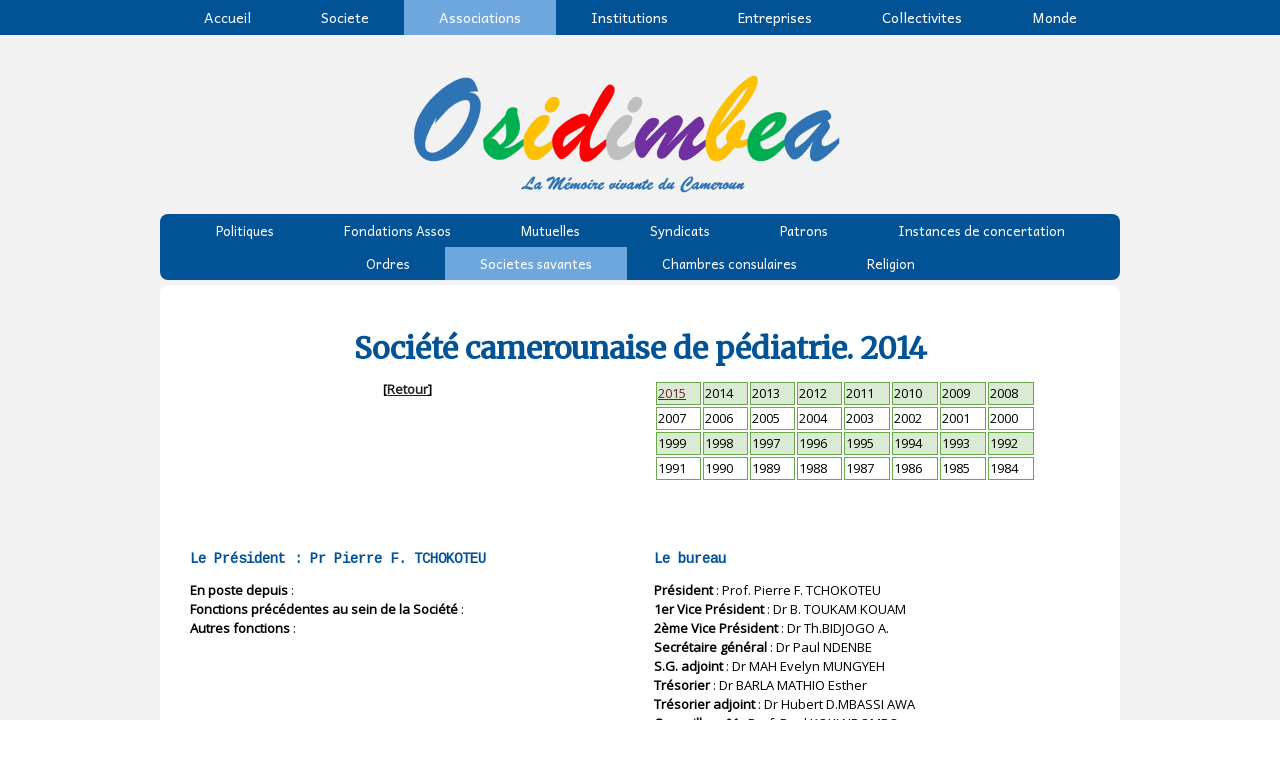

--- FILE ---
content_type: text/html; charset=UTF-8
request_url: https://www.osidimbea.cm/associations/societes-savantes/socaped-2014/
body_size: 32745
content:
<!DOCTYPE html>
<html lang="fr-FR"><head>
    <meta charset="utf-8"/>
    <link rel="dns-prefetch preconnect" href="https://u.jimcdn.com/" crossorigin="anonymous"/>
<link rel="dns-prefetch preconnect" href="https://assets.jimstatic.com/" crossorigin="anonymous"/>
<link rel="dns-prefetch preconnect" href="https://image.jimcdn.com" crossorigin="anonymous"/>
<link rel="dns-prefetch preconnect" href="https://fonts.jimstatic.com" crossorigin="anonymous"/>
<meta name="viewport" content="width=device-width, initial-scale=1"/>
<meta http-equiv="X-UA-Compatible" content="IE=edge"/>
<meta name="description" content=""/>
<meta name="robots" content="index, follow, archive"/>
<meta property="st:section" content=""/>
<meta name="generator" content="Jimdo Creator"/>
<meta name="twitter:title" content="Société camerounaise de pédiatrie. 2014"/>
<meta name="twitter:description" content="En poste depuis : Fonctions précédentes au sein de la Société : Autres fonctions :"/>
<meta name="twitter:card" content="summary_large_image"/>
<meta property="og:url" content="http://www.osidimbea.cm/associations/societes-savantes/socaped-2014/"/>
<meta property="og:title" content="Société camerounaise de pédiatrie. 2014"/>
<meta property="og:description" content="En poste depuis : Fonctions précédentes au sein de la Société : Autres fonctions :"/>
<meta property="og:type" content="website"/>
<meta property="og:locale" content="fr_FR"/>
<meta property="og:site_name" content="Osidimbea La Mémoire du Cameroun. Encyclopédie, Annuaire. Actualité, Histoire des organisations"/><title>Société camerounaise de pédiatrie. 2014 - Osidimbea La Mémoire du Cameroun. Encyclopédie, Annuaire. Actualité, Histoire des organisations</title>
<link rel="shortcut icon" href="https://u.jimcdn.com/cms/o/s1084e755aa436055/img/favicon.png?t=1422873231"/>
    
<link rel="canonical" href="https://www.osidimbea.cm/associations/societes-savantes/socaped-2014/"/>

        <script src="https://assets.jimstatic.com/ckies.js.7c38a5f4f8d944ade39b.js"></script>

        <script src="https://assets.jimstatic.com/cookieControl.js.b05bf5f4339fa83b8e79.js"></script>
    <script>window.CookieControlSet.setToNormal();</script>

    <style>html,body{margin:0}.hidden{display:none}.n{padding:5px}#cc-website-title a {text-decoration: none}.cc-m-image-align-1{text-align:left}.cc-m-image-align-2{text-align:right}.cc-m-image-align-3{text-align:center}</style>

        <link href="https://u.jimcdn.com/cms/o/s1084e755aa436055/layout/dm_946505f1a2edceff4042669167b7c653/css/layout.css?t=1755423005" rel="stylesheet" type="text/css" id="jimdo_layout_css"/>
<script>     /* <![CDATA[ */     /*!  loadCss [c]2014 @scottjehl, Filament Group, Inc.  Licensed MIT */     window.loadCSS = window.loadCss = function(e,n,t){var r,l=window.document,a=l.createElement("link");if(n)r=n;else{var i=(l.body||l.getElementsByTagName("head")[0]).childNodes;r=i[i.length-1]}var o=l.styleSheets;a.rel="stylesheet",a.href=e,a.media="only x",r.parentNode.insertBefore(a,n?r:r.nextSibling);var d=function(e){for(var n=a.href,t=o.length;t--;)if(o[t].href===n)return e.call(a);setTimeout(function(){d(e)})};return a.onloadcssdefined=d,d(function(){a.media=t||"all"}),a};     window.onloadCSS = function(n,o){n.onload=function(){n.onload=null,o&&o.call(n)},"isApplicationInstalled"in navigator&&"onloadcssdefined"in n&&n.onloadcssdefined(o)}     /* ]]> */ </script>     <script>
// <![CDATA[
onloadCSS(loadCss('https://assets.jimstatic.com/web.css.eb85cb55dd9a47226f063339265ecc4f.css') , function() {
    this.id = 'jimdo_web_css';
});
// ]]>
</script>
<link href="https://assets.jimstatic.com/web.css.eb85cb55dd9a47226f063339265ecc4f.css" rel="preload" as="style"/>
<noscript>
<link href="https://assets.jimstatic.com/web.css.eb85cb55dd9a47226f063339265ecc4f.css" rel="stylesheet"/>
</noscript>
    <script>
    //<![CDATA[
        var jimdoData = {"isTestserver":false,"isLcJimdoCom":false,"isJimdoHelpCenter":false,"isProtectedPage":false,"cstok":"","cacheJsKey":"186e98539df89cc886f14e370fca1791cd2ed440","cacheCssKey":"186e98539df89cc886f14e370fca1791cd2ed440","cdnUrl":"https:\/\/assets.jimstatic.com\/","minUrl":"https:\/\/assets.jimstatic.com\/app\/cdn\/min\/file\/","authUrl":"https:\/\/a.jimdo.com\/","webPath":"https:\/\/www.osidimbea.cm\/","appUrl":"https:\/\/a.jimdo.com\/","cmsLanguage":"fr_FR","isFreePackage":false,"mobile":false,"isDevkitTemplateUsed":true,"isTemplateResponsive":true,"websiteId":"s1084e755aa436055","pageId":2178489457,"packageId":3,"shop":{"deliveryTimeTexts":{"1":"1 \u00e0 3 jours de d\u00e9lai de livraison","2":"3 \u00e0 5 jours de d\u00e9lai de livraison","3":"5 \u00e0 8 jours de d\u00e9lai de livraison"},"checkoutButtonText":"Paiement","isReady":false,"currencyFormat":{"pattern":"#,##0 \u00a4","convertedPattern":"#,##0 $","symbols":{"GROUPING_SEPARATOR":"\u202f","DECIMAL_SEPARATOR":",","CURRENCY_SYMBOL":"FCFA"}},"currencyLocale":"fr_CM"},"tr":{"gmap":{"searchNotFound":"L'adresse entr\u00e9e n'a pu \u00eatre trouv\u00e9e. ","routeNotFound":"L'itin\u00e9raire n'a pas pu \u00eatre calcul\u00e9. Raisons possibles: l'adresse de d\u00e9part n'est pas assez pr\u00e9cise ou trop \u00e9loign\u00e9e de l'adresse d'arriv\u00e9e."},"shop":{"checkoutSubmit":{"next":"\u00c9tape suivante","wait":"Attendez s'il vous pla\u00eet"},"paypalError":"Une erreur est intervenue. Veuillez r\u00e9essayer !","cartBar":"Panier d'achat","maintenance":"Cette e-boutique est indisponible pour le moment. Veuillez r\u00e9essayer plus tard.","addToCartOverlay":{"productInsertedText":"L'article a \u00e9t\u00e9 ajout\u00e9 au panier.","continueShoppingText":"Continuer les achats","reloadPageText":"Charger \u00e0 nouveau"},"notReadyText":"Cette e-boutique n'est pas encore compl\u00e8te.","numLeftText":"Plus de {:num} exemplaires de cet article ne sont  pas disponibles pour le moment.","oneLeftText":"Seulement un exemplaire de cet article est disponible."},"common":{"timeout":"Un probl\u00e8me est survenu. L'action demand\u00e9e a \u00e9t\u00e9 annul\u00e9e. Veuillez r\u00e9essayer dans quelques minutes."},"form":{"badRequest":"Une erreur est survenue. Les donn\u00e9es n'ont pas pu \u00eatre transmises. Veuillez essayer \u00e0 nouveau. "}},"jQuery":"jimdoGen002","isJimdoMobileApp":false,"bgConfig":{"id":85334957,"type":"color","color":"rgb(242, 242, 242)"},"bgFullscreen":null,"responsiveBreakpointLandscape":767,"responsiveBreakpointPortrait":480,"copyableHeadlineLinks":false,"tocGeneration":false,"googlemapsConsoleKey":false,"loggingForAnalytics":false,"loggingForPredefinedPages":false,"isFacebookPixelIdEnabled":true,"userAccountId":"69ca6c3b-4824-499c-913a-79e4d52c823a"};
    // ]]>
</script>

     <script> (function(window) { 'use strict'; var regBuff = window.__regModuleBuffer = []; var regModuleBuffer = function() { var args = [].slice.call(arguments); regBuff.push(args); }; if (!window.regModule) { window.regModule = regModuleBuffer; } })(window); </script>
    <script src="https://assets.jimstatic.com/web.js.58bdb3da3da85b5697c0.js" async="true"></script>
    <script src="https://assets.jimstatic.com/at.js.62588d64be2115a866ce.js"></script>
<meta name="google-site-verification" content="89goMljEwJ6JLILeL_AaRuytZzfpO4YvX-hjpfA_NM0"/>

<script language="JavaScript" type="text/javascript">
//<![CDATA[
/*
SCRIPT EDITE SUR L'EDITEUR JAVASCRIPT
http://www.editeurjavascript.com
*/
function ChangeUrl(formulaire)
        {
        if (formulaire.ListeUrl.selectedIndex != 0)
                {
                location.href = formulaire.ListeUrl.options[formulaire.ListeUrl.selectedIndex].value;
                }
        else 
                {
                alert('Veuillez choisir une destination.');
                }
        }
//]]>
</script>

<style>
/* <![CDATA[ */
h1 {
  font-size: 30px !important;
  line-height: 1.3em;
}
h2 {
  font-size: 20px !important;
  line-height: 1.3em;
}
h3 {
  font-size: 14px !important;
  line-height: 1.3em;
}
h4 {
  font-size: 10px !important;
  line-height: 1.3em;
}
h5 {
  font-size: 8px !important;
  line-height: 1.3em;
}
h6 {
  font-size: 6px !important;
  line-height: 1.3em;
}
/*]]>*/
</style>


<script async="async" src="https://pagead2.googlesyndication.com/pagead/js/adsbygoogle.js?client=ca-pub-9194960308562205" crossorigin="anonymous"></script>

<style>
/* <![CDATA[ */
.responsive-image {
  max-width: 100%;
  height: auto;
  display: block;
}
/*]]>*/
</style>

<link rel="stylesheet" href="https://cdn.jsdelivr.net/npm/choices.js/public/assets/styles/choices.min.css"/>

<script src="https://cdn.jsdelivr.net/npm/choices.js/public/assets/scripts/choices.min.js"></script>

<style>
/* <![CDATA[ */
  select.responsive-select {
    width: 100%;
    max-width: 100%;
    font-size: 12px;
    font-weight: bold;
    padding: 3px;
   
  font-family: "Segoe UI", "Roboto", "Helvetica Neue", Arial, Tahoma, sans-serif !important;
    color: navy;
    box-sizing: border-box;
    border-radius: 4px;
    border: 1px solid #ccc;
    background-color: #fff;
    cursor: pointer;
  }

  @media (max-width: 600px) {
    select.responsive-select {
      font-size: 13px;
    }
  }
/*]]>*/
</style>


<style>
/* <![CDATA[ */
.center-container {
  display: flex;
  justify-content: center; /* Centre les éléments horizontalement */
}
/*]]>*/
</style>

<meta name="viewport" content="width=device-width, initial-scale=1.0"/>
    <script type="text/javascript">
//<![CDATA[

if(window.CookieControl.isCookieAllowed("fb_analytics")) {
    !function(f,b,e,v,n,t,s){if(f.fbq)return;n=f.fbq=function(){n.callMethod?
    n.callMethod.apply(n,arguments):n.queue.push(arguments)};if(!f._fbq)f._fbq=n;
    n.push=n;n.loaded=!0;n.version='2.0';n.agent='pljimdo';n.queue=[];t=b.createElement(e);t.async=!0;
    t.src=v;s=b.getElementsByTagName(e)[0];s.parentNode.insertBefore(t,s)}(window,
    document,'script','https://connect.facebook.net/en_US/fbevents.js');
    fbq('init', '545478669744733');
    fbq('track', 'PageView');
}

//]]>
</script>
</head>

<body class="body cc-page j-m-gallery-styles j-m-video-styles j-m-hr-styles j-m-header-styles j-m-text-styles j-m-emotionheader-styles j-m-htmlCode-styles j-m-rss-styles j-m-form-styles j-m-table-styles j-m-textWithImage-styles j-m-downloadDocument-styles j-m-imageSubtitle-styles j-m-flickr-styles j-m-googlemaps-styles j-m-blogSelection-styles j-m-comment-styles-disabled j-m-jimdo-styles j-m-profile-styles j-m-guestbook-styles j-m-promotion-styles j-m-twitter-styles j-m-hgrid-styles j-m-shoppingcart-styles j-m-catalog-styles j-m-product-styles-disabled j-m-facebook-styles j-m-sharebuttons-styles j-m-formnew-styles-disabled j-m-callToAction-styles j-m-turbo-styles j-m-spacing-styles j-m-googleplus-styles j-m-dummy-styles j-m-search-styles j-m-booking-styles j-m-socialprofiles-styles j-footer-styles cc-pagemode-default cc-content-parent" id="page-2178489457">

<div id="cc-inner" class="cc-content-parent">

<!--  _main.sass -->
<input type="checkbox" id="jtpl-navigation__checkbox" class="jtpl-navigation__checkbox"/><div class="jtpl-main cc-content-parent">

    <!-- background-area -->
    <div background-area="" class="jtpl-background-area"></div>
    <!-- END background-area -->

    <!-- _mobile-navigation.sass -->
    <div class="jtpl-mobile-button navigation-colors">
        <label for="jtpl-navigation__checkbox" class="jtpl-navigation__label navigation-colors__menu-icon">
            <span class="jtpl-navigation__icon navigation-colors__menu-icon"></span>
        </label>
    </div>
    <div class="jtpl-mobile-navigation navigation-colors">
      <div data-container="navigation"><div class="j-nav-variant-nested"><ul class="cc-nav-level-0 j-nav-level-0"><li id="cc-nav-view-2033008157" class="jmd-nav__list-item-0"><a href="/" data-link-title="Accueil">Accueil</a></li><li id="cc-nav-view-2201908757" class="jmd-nav__list-item-0 j-nav-has-children"><a href="/societe/" data-link-title="Societe">Societe</a><span data-navi-toggle="cc-nav-view-2201908757" class="jmd-nav__toggle-button"></span><ul class="cc-nav-level-1 j-nav-level-1"><li id="cc-nav-view-2136202057" class="jmd-nav__list-item-1"><a href="/societe/culture/" data-link-title="Culture">Culture</a></li><li id="cc-nav-view-2035893357" class="jmd-nav__list-item-1"><a href="https://www.memoiredecole.com/" data-link-title="Education" target="_blank" rel="nofollow">Education</a></li><li id="cc-nav-view-2176528057" class="jmd-nav__list-item-1"><a href="/societe/sante/" data-link-title="Sante">Sante</a></li><li id="cc-nav-view-2214343657" class="jmd-nav__list-item-1"><a href="https://www.memoire-cameroun.com/sport/" data-link-title="Sports" target="_blank" rel="nofollow">Sports</a></li><li id="cc-nav-view-2201909057" class="jmd-nav__list-item-1"><a href="https://www.memoire-cameroun.com/evenements/" data-link-title="Evenements" target="_blank" rel="nofollow">Evenements</a></li><li id="cc-nav-view-2201908857" class="jmd-nav__list-item-1"><a href="https://www.memoire-cameroun.com/hommes-et-femmes/" data-link-title="Hommes &amp; femmes" target="_blank" rel="nofollow">Hommes &amp; femmes</a></li><li id="cc-nav-view-2366054257" class="jmd-nav__list-item-1"><a href="https://www.osidimbea.cm/catastrophes-et-crises/" data-link-title="Crises" target="_blank" rel="nofollow">Crises</a></li><li id="cc-nav-view-2367330957" class="jmd-nav__list-item-1"><a href="https://www.osidimbea.cm/dossiers/" data-link-title="Dossiers" target="_blank" rel="nofollow">Dossiers</a></li><li id="cc-nav-view-2379833157" class="jmd-nav__list-item-1"><a href="https://osidimbea-villages.jimdofree.com/chefferies-et-villages/" data-link-title="Chefferies" target="_blank" rel="nofollow">Chefferies</a></li><li id="cc-nav-view-2379833257" class="jmd-nav__list-item-1"><a href="https://osidimbea-villages.jimdofree.com/peuples/" data-link-title="Peuples" target="_blank" rel="nofollow">Peuples</a></li><li id="cc-nav-view-2380054757" class="jmd-nav__list-item-1"><a href="https://www.osidimbea.cm/journees/" data-link-title="Journees" target="_blank" rel="nofollow">Journees</a></li></ul></li><li id="cc-nav-view-2130722957" class="jmd-nav__list-item-0 j-nav-has-children cc-nav-parent j-nav-parent jmd-nav__item--parent"><a href="/associations/" data-link-title="Associations">Associations</a><span data-navi-toggle="cc-nav-view-2130722957" class="jmd-nav__toggle-button"></span><ul class="cc-nav-level-1 j-nav-level-1"><li id="cc-nav-view-2033018857" class="jmd-nav__list-item-1 j-nav-has-children"><a href="/associations/politiques/" data-link-title="Politiques">Politiques</a><span data-navi-toggle="cc-nav-view-2033018857" class="jmd-nav__toggle-button"></span><ul class="cc-nav-level-2 j-nav-level-2"><li id="cc-nav-view-2158649457" class="jmd-nav__list-item-2"><a href="/associations/politiques/manidem/" data-link-title="MANIDEM">MANIDEM</a></li><li id="cc-nav-view-2158672657" class="jmd-nav__list-item-2"><a href="/associations/politiques/mdr/" data-link-title="MDR">MDR</a></li><li id="cc-nav-view-2371089657" class="jmd-nav__list-item-2"><a href="/associations/politiques/pcrn/" data-link-title="PCRN">PCRN</a></li><li id="cc-nav-view-2158648957" class="jmd-nav__list-item-2"><a href="/associations/politiques/rdpc/" data-link-title="RDPC">RDPC</a></li><li id="cc-nav-view-2158659857" class="jmd-nav__list-item-2"><a href="/associations/politiques/sdf/" data-link-title="SDF">SDF</a></li><li id="cc-nav-view-2158649157" class="jmd-nav__list-item-2"><a href="/associations/politiques/undp/" data-link-title="UNDP">UNDP</a></li><li id="cc-nav-view-2158649257" class="jmd-nav__list-item-2"><a href="/associations/politiques/upc/" data-link-title="UPC">UPC</a></li><li id="cc-nav-view-2158649557" class="jmd-nav__list-item-2"><a href="/associations/politiques/udc/" data-link-title="UDC">UDC</a></li></ul></li><li id="cc-nav-view-2040831057" class="jmd-nav__list-item-1"><a href="/associations/fondations-assos/" data-link-title="Fondations Assos">Fondations Assos</a></li><li id="cc-nav-view-2315160257" class="jmd-nav__list-item-1"><a href="/associations/mutuelles/" data-link-title="Mutuelles">Mutuelles</a></li><li id="cc-nav-view-2033019457" class="jmd-nav__list-item-1"><a href="/associations/syndicats/" data-link-title="Syndicats">Syndicats</a></li><li id="cc-nav-view-2172769557" class="jmd-nav__list-item-1"><a href="/associations/patrons/" data-link-title="Patrons">Patrons</a></li><li id="cc-nav-view-2200560157" class="jmd-nav__list-item-1"><a href="/associations/instances-de-concertation/" data-link-title="Instances de concertation">Instances de concertation</a></li><li id="cc-nav-view-2037650957" class="jmd-nav__list-item-1"><a href="/associations/ordres/" data-link-title="Ordres">Ordres</a></li><li id="cc-nav-view-2158347157" class="jmd-nav__list-item-1 cc-nav-parent j-nav-parent jmd-nav__item--parent"><a href="/associations/societes-savantes/" data-link-title="Societes savantes">Societes savantes</a></li><li id="cc-nav-view-2158049757" class="jmd-nav__list-item-1"><a href="/associations/chambres-consulaires/" data-link-title="Chambres consulaires">Chambres consulaires</a></li><li id="cc-nav-view-2034405657" class="jmd-nav__list-item-1"><a href="/associations/religion/" data-link-title="Religion">Religion</a></li></ul></li><li id="cc-nav-view-2033019157" class="jmd-nav__list-item-0 j-nav-has-children"><a href="/institutions/" data-link-title="Institutions">Institutions</a><span data-navi-toggle="cc-nav-view-2033019157" class="jmd-nav__toggle-button"></span><ul class="cc-nav-level-1 j-nav-level-1"><li id="cc-nav-view-2136198157" class="jmd-nav__list-item-1"><a href="/institutions/presidence/" data-link-title="Presidence">Presidence</a></li><li id="cc-nav-view-2141306057" class="jmd-nav__list-item-1 j-nav-has-children"><a href="/institutions/senat/" data-link-title="Senat">Senat</a><span data-navi-toggle="cc-nav-view-2141306057" class="jmd-nav__toggle-button"></span><ul class="cc-nav-level-2 j-nav-level-2"><li id="cc-nav-view-2379396157" class="jmd-nav__list-item-2"><a href="/institutions/senat/senat-2024/" data-link-title="Senat 2024">Senat 2024</a></li><li id="cc-nav-view-2377618757" class="jmd-nav__list-item-2"><a href="/institutions/senat/senat-2023/" data-link-title="Senat 2023">Senat 2023</a></li><li id="cc-nav-view-2329397357" class="jmd-nav__list-item-2"><a href="/institutions/senat/senat-2018/" data-link-title="Senat 2018">Senat 2018</a></li><li id="cc-nav-view-2329397257" class="jmd-nav__list-item-2"><a href="/institutions/senat/senat-2017/" data-link-title="Senat 2017">Senat 2017</a></li><li id="cc-nav-view-2379396257" class="jmd-nav__list-item-2"><a href="/institutions/senat/senat-2016/" data-link-title="Senat 2016">Senat 2016</a></li><li id="cc-nav-view-2379396357" class="jmd-nav__list-item-2"><a href="/institutions/senat/senat-2015/" data-link-title="Senat 2015">Senat 2015</a></li><li id="cc-nav-view-2328657257" class="jmd-nav__list-item-2"><a href="/institutions/senat/senat-2013/" data-link-title="Senat 2013">Senat 2013</a></li></ul></li><li id="cc-nav-view-2141305957" class="jmd-nav__list-item-1 j-nav-has-children"><a href="/institutions/assemblee-nationale/" data-link-title="Assemblee Nationale">Assemblee Nationale</a><span data-navi-toggle="cc-nav-view-2141305957" class="jmd-nav__toggle-button"></span><ul class="cc-nav-level-2 j-nav-level-2"><li id="cc-nav-view-2379256957" class="jmd-nav__list-item-2"><a href="/institutions/assemblee-nationale/an-2024/" data-link-title="AN 2024">AN 2024</a></li><li id="cc-nav-view-2379257057" class="jmd-nav__list-item-2"><a href="/institutions/assemblee-nationale/an-2023/" data-link-title="AN 2023">AN 2023</a></li><li id="cc-nav-view-2379257157" class="jmd-nav__list-item-2"><a href="/institutions/assemblee-nationale/an-2022/" data-link-title="AN 2022">AN 2022</a></li><li id="cc-nav-view-2379257257" class="jmd-nav__list-item-2"><a href="/institutions/assemblee-nationale/an-2021/" data-link-title="AN 2021">AN 2021</a></li><li id="cc-nav-view-2379257357" class="jmd-nav__list-item-2"><a href="/institutions/assemblee-nationale/an-2020/" data-link-title="AN 2020">AN 2020</a></li><li id="cc-nav-view-2379257457" class="jmd-nav__list-item-2"><a href="/institutions/assemblee-nationale/an-2019/" data-link-title="AN 2019">AN 2019</a></li></ul></li><li id="cc-nav-view-2141306157" class="jmd-nav__list-item-1 j-nav-has-children"><a href="/institutions/cour-supreme/" data-link-title="Cour supreme">Cour supreme</a><span data-navi-toggle="cc-nav-view-2141306157" class="jmd-nav__toggle-button"></span><ul class="cc-nav-level-2 j-nav-level-2"><li id="cc-nav-view-2377748757" class="jmd-nav__list-item-2"><a href="/institutions/cour-supreme/cs-2023/" data-link-title="CS 2023">CS 2023</a></li><li id="cc-nav-view-2377748857" class="jmd-nav__list-item-2"><a href="/institutions/cour-supreme/cs-2022/" data-link-title="CS 2022">CS 2022</a></li><li id="cc-nav-view-2377748957" class="jmd-nav__list-item-2"><a href="/institutions/cour-supreme/cs-2021/" data-link-title="CS 2021">CS 2021</a></li><li id="cc-nav-view-2141306357" class="jmd-nav__list-item-2"><a href="/institutions/cour-supreme/chambre-des-comptes/" data-link-title="Chambre des comptes">Chambre des comptes</a></li><li id="cc-nav-view-2369194057" class="jmd-nav__list-item-2"><a href="/institutions/cour-supreme/chambre-administrative/" data-link-title="Chambre administrative">Chambre administrative</a></li><li id="cc-nav-view-2369194157" class="jmd-nav__list-item-2"><a href="/institutions/cour-supreme/chambre-judiciaire/" data-link-title="Chambre judiciaire">Chambre judiciaire</a></li></ul></li><li id="cc-nav-view-2141306257" class="jmd-nav__list-item-1"><a href="/institutions/conseil-constitutionnel/" data-link-title="Conseil constitutionnel">Conseil constitutionnel</a></li><li id="cc-nav-view-2154900057" class="jmd-nav__list-item-1"><a href="/gouvernement/" data-link-title="Gouvernement">Gouvernement</a></li><li id="cc-nav-view-2136199257" class="jmd-nav__list-item-1"><a href="/institutions/cssion-droits-homme/" data-link-title="Cssion Droits Homme">Cssion Droits Homme</a></li><li id="cc-nav-view-2154900957" class="jmd-nav__list-item-1"><a href="/institutions/conseil-eco-et-social/" data-link-title="Conseil  Eco et Social">Conseil  Eco et Social</a></li></ul></li><li id="cc-nav-view-2033019357" class="jmd-nav__list-item-0 j-nav-has-children"><a href="/entreprises/" data-link-title="Entreprises">Entreprises</a><span data-navi-toggle="cc-nav-view-2033019357" class="jmd-nav__toggle-button"></span><ul class="cc-nav-level-1 j-nav-level-1"><li id="cc-nav-view-2134786357" class="jmd-nav__list-item-1"><a href="/entreprises/a-capitaux-publics/" data-link-title="A capitaux publics">A capitaux publics</a></li><li id="cc-nav-view-2172914357" class="jmd-nav__list-item-1"><a href="/entreprises/publiques-dissoutes/" data-link-title="Publiques dissoutes">Publiques dissoutes</a></li><li id="cc-nav-view-2134786257" class="jmd-nav__list-item-1"><a href="/entreprises/privees/" data-link-title="Privees">Privees</a></li><li id="cc-nav-view-2315160957" class="jmd-nav__list-item-1"><a href="https://memoire-cooperatives.jimdo.com/" data-link-title="Cooperatives et Artisans" target="_blank" rel="nofollow">Cooperatives et Artisans</a></li></ul></li><li id="cc-nav-view-2033018657" class="jmd-nav__list-item-0 j-nav-has-children"><a href="/collectivites/" data-link-title="Collectivites">Collectivites</a><span data-navi-toggle="cc-nav-view-2033018657" class="jmd-nav__toggle-button"></span><ul class="cc-nav-level-1 j-nav-level-1"><li id="cc-nav-view-2034475857" class="jmd-nav__list-item-1 j-nav-has-children"><a href="/collectivites/adamaoua/" data-link-title="Adamaoua">Adamaoua</a><span data-navi-toggle="cc-nav-view-2034475857" class="jmd-nav__toggle-button"></span><ul class="cc-nav-level-2 j-nav-level-2"><li id="cc-nav-view-2162078257" class="jmd-nav__list-item-2"><a href="/collectivites/adamaoua/djerem/" data-link-title="Djerem">Djerem</a></li><li id="cc-nav-view-2162078857" class="jmd-nav__list-item-2"><a href="/collectivites/adamaoua/faro-et-deo/" data-link-title="Faro et Deo">Faro et Deo</a></li><li id="cc-nav-view-2162002357" class="jmd-nav__list-item-2"><a href="/collectivites/adamaoua/mayo-banyo/" data-link-title="Mayo Banyo">Mayo Banyo</a></li><li id="cc-nav-view-2162078957" class="jmd-nav__list-item-2"><a href="/collectivites/adamaoua/mbere/" data-link-title="Mbere">Mbere</a></li><li id="cc-nav-view-2162000957" class="jmd-nav__list-item-2"><a href="/collectivites/adamaoua/vina/" data-link-title="Vina">Vina</a></li></ul></li><li id="cc-nav-view-2034476057" class="jmd-nav__list-item-1 j-nav-has-children"><a href="/collectivites/centre/" data-link-title="Centre">Centre</a><span data-navi-toggle="cc-nav-view-2034476057" class="jmd-nav__toggle-button"></span><ul class="cc-nav-level-2 j-nav-level-2"><li id="cc-nav-view-2036880057" class="jmd-nav__list-item-2"><a href="/collectivites/centre/haute-sanaga/" data-link-title="Haute Sanaga">Haute Sanaga</a></li><li id="cc-nav-view-2175454957" class="jmd-nav__list-item-2"><a href="/collectivites/centre/lekie/" data-link-title="Lekie">Lekie</a></li><li id="cc-nav-view-2036879157" class="jmd-nav__list-item-2"><a href="/collectivites/centre/mbam-inoubou/" data-link-title="Mbam&amp;Inoubou">Mbam&amp;Inoubou</a></li><li id="cc-nav-view-2175455157" class="jmd-nav__list-item-2"><a href="/collectivites/centre/mbam-et-kim/" data-link-title="Mbam et Kim">Mbam et Kim</a></li><li id="cc-nav-view-2175478357" class="jmd-nav__list-item-2"><a href="/collectivites/centre/mefou-et-afamba/" data-link-title="Mefou et Afamba">Mefou et Afamba</a></li><li id="cc-nav-view-2175478457" class="jmd-nav__list-item-2"><a href="/collectivites/centre/mefou-et-akono/" data-link-title="Mefou et Akono">Mefou et Akono</a></li><li id="cc-nav-view-2036880257" class="jmd-nav__list-item-2"><a href="/collectivites/centre/mfoundi/" data-link-title="Mfoundi">Mfoundi</a></li><li id="cc-nav-view-2175478657" class="jmd-nav__list-item-2"><a href="/collectivites/centre/nyong-et-kelle/" data-link-title="Nyong et Kelle">Nyong et Kelle</a></li><li id="cc-nav-view-2175478557" class="jmd-nav__list-item-2"><a href="/collectivites/centre/nyong-et-mfoumou/" data-link-title="Nyong et Mfoumou">Nyong et Mfoumou</a></li><li id="cc-nav-view-2175478757" class="jmd-nav__list-item-2"><a href="/collectivites/centre/nyong-et-soo/" data-link-title="Nyong et Soo">Nyong et Soo</a></li></ul></li><li id="cc-nav-view-2034476257" class="jmd-nav__list-item-1 j-nav-has-children"><a href="/collectivites/est/" data-link-title="Est">Est</a><span data-navi-toggle="cc-nav-view-2034476257" class="jmd-nav__toggle-button"></span><ul class="cc-nav-level-2 j-nav-level-2"><li id="cc-nav-view-2195347457" class="jmd-nav__list-item-2"><a href="/collectivites/est/boumba-ngoko/" data-link-title="Boumba Ngoko">Boumba Ngoko</a></li><li id="cc-nav-view-2195347557" class="jmd-nav__list-item-2"><a href="/collectivites/est/haut-nyong/" data-link-title="Haut Nyong">Haut Nyong</a></li><li id="cc-nav-view-2195347257" class="jmd-nav__list-item-2"><a href="/collectivites/est/kadey/" data-link-title="Kadey">Kadey</a></li><li id="cc-nav-view-2195347057" class="jmd-nav__list-item-2"><a href="/collectivites/est/lom-et-djerem/" data-link-title="Lom et Djerem">Lom et Djerem</a></li></ul></li><li id="cc-nav-view-2034476557" class="jmd-nav__list-item-1 j-nav-has-children"><a href="/collectivites/littoral/" data-link-title="Littoral">Littoral</a><span data-navi-toggle="cc-nav-view-2034476557" class="jmd-nav__toggle-button"></span><ul class="cc-nav-level-2 j-nav-level-2"><li id="cc-nav-view-2037678357" class="jmd-nav__list-item-2"><a href="/collectivites/littoral/mungo/" data-link-title="Mungo">Mungo</a></li><li id="cc-nav-view-2195400457" class="jmd-nav__list-item-2"><a href="/collectivites/littoral/nkam/" data-link-title="Nkam">Nkam</a></li><li id="cc-nav-view-2037670957" class="jmd-nav__list-item-2"><a href="/collectivites/littoral/wouri/" data-link-title="Wouri">Wouri</a></li><li id="cc-nav-view-2037671457" class="jmd-nav__list-item-2"><a href="/collectivites/littoral/sanaga-maritime/" data-link-title="Sanaga maritime">Sanaga maritime</a></li></ul></li><li id="cc-nav-view-2034476457" class="jmd-nav__list-item-1 j-nav-has-children"><a href="/collectivites/extreme-nord/" data-link-title="Extreme Nord">Extreme Nord</a><span data-navi-toggle="cc-nav-view-2034476457" class="jmd-nav__toggle-button"></span><ul class="cc-nav-level-2 j-nav-level-2"><li id="cc-nav-view-2037672257" class="jmd-nav__list-item-2"><a href="/collectivites/extreme-nord/diamare/" data-link-title="Diamare">Diamare</a></li><li id="cc-nav-view-2195486957" class="jmd-nav__list-item-2"><a href="/collectivites/extreme-nord/logone-et-chari/" data-link-title="Logone et Chari">Logone et Chari</a></li><li id="cc-nav-view-2195487057" class="jmd-nav__list-item-2"><a href="/collectivites/extreme-nord/mayo-danay/" data-link-title="Mayo Danay">Mayo Danay</a></li><li id="cc-nav-view-2195487157" class="jmd-nav__list-item-2"><a href="/collectivites/extreme-nord/mayo-kani/" data-link-title="Mayo Kani">Mayo Kani</a></li><li id="cc-nav-view-2195487257" class="jmd-nav__list-item-2"><a href="/collectivites/extreme-nord/mayo-sava/" data-link-title="Mayo Sava">Mayo Sava</a></li><li id="cc-nav-view-2195487357" class="jmd-nav__list-item-2"><a href="/collectivites/extreme-nord/mayo-tsanaga/" data-link-title="Mayo Tsanaga">Mayo Tsanaga</a></li></ul></li><li id="cc-nav-view-2034477257" class="jmd-nav__list-item-1 j-nav-has-children"><a href="/collectivites/nord/" data-link-title="Nord">Nord</a><span data-navi-toggle="cc-nav-view-2034477257" class="jmd-nav__toggle-button"></span><ul class="cc-nav-level-2 j-nav-level-2"><li id="cc-nav-view-2195509257" class="jmd-nav__list-item-2"><a href="/collectivites/nord/benoue/" data-link-title="Benoue">Benoue</a></li><li id="cc-nav-view-2195509457" class="jmd-nav__list-item-2"><a href="/collectivites/nord/faro/" data-link-title="Faro">Faro</a></li><li id="cc-nav-view-2195509557" class="jmd-nav__list-item-2"><a href="/collectivites/nord/mayo-louti/" data-link-title="Mayo-Louti">Mayo-Louti</a></li><li id="cc-nav-view-2195509657" class="jmd-nav__list-item-2"><a href="/collectivites/nord/mayo-rey/" data-link-title="Mayo-Rey">Mayo-Rey</a></li></ul></li><li id="cc-nav-view-2034477357" class="jmd-nav__list-item-1 j-nav-has-children"><a href="/collectivites/nord-ouest/" data-link-title="Nord Ouest">Nord Ouest</a><span data-navi-toggle="cc-nav-view-2034477357" class="jmd-nav__toggle-button"></span><ul class="cc-nav-level-2 j-nav-level-2"><li id="cc-nav-view-2195229957" class="jmd-nav__list-item-2"><a href="/collectivites/nord-ouest/boyo/" data-link-title="Boyo">Boyo</a></li><li id="cc-nav-view-2195223057" class="jmd-nav__list-item-2"><a href="/collectivites/nord-ouest/bui/" data-link-title="Bui">Bui</a></li><li id="cc-nav-view-2195174157" class="jmd-nav__list-item-2"><a href="/collectivites/nord-ouest/donga-mantung/" data-link-title="Donga-Mantung">Donga-Mantung</a></li><li id="cc-nav-view-2195282857" class="jmd-nav__list-item-2"><a href="/collectivites/nord-ouest/menchum/" data-link-title="Menchum">Menchum</a></li><li id="cc-nav-view-2158206957" class="jmd-nav__list-item-2"><a href="/collectivites/nord-ouest/mezam/" data-link-title="Mezam">Mezam</a></li><li id="cc-nav-view-2195226057" class="jmd-nav__list-item-2"><a href="/collectivites/nord-ouest/momo/" data-link-title="Momo">Momo</a></li><li id="cc-nav-view-2195226157" class="jmd-nav__list-item-2"><a href="/collectivites/nord-ouest/ngo-ketunjia/" data-link-title="Ngo Ketunjia">Ngo Ketunjia</a></li></ul></li><li id="cc-nav-view-2034477557" class="jmd-nav__list-item-1 j-nav-has-children"><a href="/collectivites/ouest/" data-link-title="Ouest">Ouest</a><span data-navi-toggle="cc-nav-view-2034477557" class="jmd-nav__toggle-button"></span><ul class="cc-nav-level-2 j-nav-level-2"><li id="cc-nav-view-2195166757" class="jmd-nav__list-item-2"><a href="/collectivites/ouest/bamboutos/" data-link-title="Bamboutos">Bamboutos</a></li><li id="cc-nav-view-2195574957" class="jmd-nav__list-item-2"><a href="/collectivites/ouest/hauts-plateaux/" data-link-title="Hauts-Plateaux">Hauts-Plateaux</a></li><li id="cc-nav-view-2037672957" class="jmd-nav__list-item-2"><a href="/collectivites/ouest/haut-nkam/" data-link-title="Haut-Nkam">Haut-Nkam</a></li><li id="cc-nav-view-2195575057" class="jmd-nav__list-item-2"><a href="/collectivites/ouest/koung-khi/" data-link-title="Koung-Khi">Koung-Khi</a></li><li id="cc-nav-view-2195575157" class="jmd-nav__list-item-2"><a href="/collectivites/ouest/menoua/" data-link-title="Menoua">Menoua</a></li><li id="cc-nav-view-2157671957" class="jmd-nav__list-item-2"><a href="/collectivites/ouest/mifi/" data-link-title="Mifi">Mifi</a></li><li id="cc-nav-view-2195168257" class="jmd-nav__list-item-2"><a href="/collectivites/ouest/nde/" data-link-title="Nde">Nde</a></li><li id="cc-nav-view-2037675057" class="jmd-nav__list-item-2"><a href="/collectivites/ouest/noun/" data-link-title="Noun">Noun</a></li></ul></li><li id="cc-nav-view-2034477757" class="jmd-nav__list-item-1 j-nav-has-children"><a href="/collectivites/sud/" data-link-title="Sud">Sud</a><span data-navi-toggle="cc-nav-view-2034477757" class="jmd-nav__toggle-button"></span><ul class="cc-nav-level-2 j-nav-level-2"><li id="cc-nav-view-2195553157" class="jmd-nav__list-item-2"><a href="/collectivites/sud/dja-et-lobo/" data-link-title="Dja et Lobo">Dja et Lobo</a></li><li id="cc-nav-view-2195553057" class="jmd-nav__list-item-2"><a href="/collectivites/sud/mvila/" data-link-title="Mvila">Mvila</a></li><li id="cc-nav-view-2195552957" class="jmd-nav__list-item-2"><a href="/collectivites/sud/ocean/" data-link-title="Ocean">Ocean</a></li><li id="cc-nav-view-2195552857" class="jmd-nav__list-item-2"><a href="/collectivites/sud/vallee-du-ntem/" data-link-title="Vallee du Ntem">Vallee du Ntem</a></li></ul></li><li id="cc-nav-view-2034478357" class="jmd-nav__list-item-1 j-nav-has-children"><a href="/collectivites/sud-ouest/" data-link-title="Sud-Ouest">Sud-Ouest</a><span data-navi-toggle="cc-nav-view-2034478357" class="jmd-nav__toggle-button"></span><ul class="cc-nav-level-2 j-nav-level-2"><li id="cc-nav-view-2195541557" class="jmd-nav__list-item-2"><a href="/collectivites/sud-ouest/fako/" data-link-title="Fako">Fako</a></li><li id="cc-nav-view-2195542257" class="jmd-nav__list-item-2"><a href="/collectivites/sud-ouest/koupe-manengouba/" data-link-title="Koupe-Manengouba">Koupe-Manengouba</a></li><li id="cc-nav-view-2195542357" class="jmd-nav__list-item-2"><a href="/collectivites/sud-ouest/lebialem/" data-link-title="Lebialem">Lebialem</a></li><li id="cc-nav-view-2195542457" class="jmd-nav__list-item-2"><a href="/collectivites/sud-ouest/manyu/" data-link-title="Manyu">Manyu</a></li><li id="cc-nav-view-2195541657" class="jmd-nav__list-item-2"><a href="/collectivites/sud-ouest/meme/" data-link-title="Meme">Meme</a></li><li id="cc-nav-view-2195542557" class="jmd-nav__list-item-2"><a href="/collectivites/sud-ouest/ndian/" data-link-title="Ndian">Ndian</a></li></ul></li></ul></li><li id="cc-nav-view-2175756757" class="jmd-nav__list-item-0 j-nav-has-children"><a href="/monde/" data-link-title="Monde">Monde</a><span data-navi-toggle="cc-nav-view-2175756757" class="jmd-nav__toggle-button"></span><ul class="cc-nav-level-1 j-nav-level-1"><li id="cc-nav-view-2175756857" class="jmd-nav__list-item-1"><a href="/monde/afrique/" data-link-title="Afrique">Afrique</a></li><li id="cc-nav-view-2175758057" class="jmd-nav__list-item-1"><a href="/monde/autres-continents/" data-link-title="Autres continents">Autres continents</a></li><li id="cc-nav-view-2175759857" class="jmd-nav__list-item-1"><a href="/monde/institutions-internationales/" data-link-title="Institutions internationales">Institutions internationales</a></li></ul></li></ul></div></div>
    </div>
    <!-- END _mobile-navigation.sass -->

    <header><!-- _navigation.sass --><nav><div class="jtpl-navigation navigation-colors navigation-alignment">
                <div class="jtpl-navigation__container">
                    <div data-container="navigation"><div class="j-nav-variant-nested"><ul class="cc-nav-level-0 j-nav-level-0"><li id="cc-nav-view-2033008157" class="jmd-nav__list-item-0"><a href="/" data-link-title="Accueil">Accueil</a></li><li id="cc-nav-view-2201908757" class="jmd-nav__list-item-0 j-nav-has-children"><a href="/societe/" data-link-title="Societe">Societe</a><span data-navi-toggle="cc-nav-view-2201908757" class="jmd-nav__toggle-button"></span></li><li id="cc-nav-view-2130722957" class="jmd-nav__list-item-0 j-nav-has-children cc-nav-parent j-nav-parent jmd-nav__item--parent"><a href="/associations/" data-link-title="Associations">Associations</a><span data-navi-toggle="cc-nav-view-2130722957" class="jmd-nav__toggle-button"></span></li><li id="cc-nav-view-2033019157" class="jmd-nav__list-item-0 j-nav-has-children"><a href="/institutions/" data-link-title="Institutions">Institutions</a><span data-navi-toggle="cc-nav-view-2033019157" class="jmd-nav__toggle-button"></span></li><li id="cc-nav-view-2033019357" class="jmd-nav__list-item-0 j-nav-has-children"><a href="/entreprises/" data-link-title="Entreprises">Entreprises</a><span data-navi-toggle="cc-nav-view-2033019357" class="jmd-nav__toggle-button"></span></li><li id="cc-nav-view-2033018657" class="jmd-nav__list-item-0 j-nav-has-children"><a href="/collectivites/" data-link-title="Collectivites">Collectivites</a><span data-navi-toggle="cc-nav-view-2033018657" class="jmd-nav__toggle-button"></span></li><li id="cc-nav-view-2175756757" class="jmd-nav__list-item-0 j-nav-has-children"><a href="/monde/" data-link-title="Monde">Monde</a><span data-navi-toggle="cc-nav-view-2175756757" class="jmd-nav__toggle-button"></span></li></ul></div></div>
                </div>
            </div>
        </nav><!-- END _navigation.sass --><!--  _header.sass --><div class="jtpl-header">
            <div class="jtpl-header__logo">
                <div id="cc-website-logo" class="cc-single-module-element"><div id="cc-m-11068498057" class="j-module n j-imageSubtitle"><div class="cc-m-image-container"><figure class="cc-imagewrapper cc-m-image-align-3">
<a href="https://www.osidimbea.cm/" target="_self"><img srcset="https://image.jimcdn.com/cdn-cgi/image/width=320%2Cheight=10000%2Cfit=contain%2Cformat=png%2C/app/cms/storage/image/path/s1084e755aa436055/image/i754bc979afd4b5bc/version/1737651977/image.png 320w, https://image.jimcdn.com/cdn-cgi/image/width=462%2Cheight=10000%2Cfit=contain%2Cformat=png%2C/app/cms/storage/image/path/s1084e755aa436055/image/i754bc979afd4b5bc/version/1737651977/image.png 462w, https://image.jimcdn.com/cdn-cgi/image/width=640%2Cheight=10000%2Cfit=contain%2Cformat=png%2C/app/cms/storage/image/path/s1084e755aa436055/image/i754bc979afd4b5bc/version/1737651977/image.png 640w, https://image.jimcdn.com/cdn-cgi/image/width=924%2Cheight=10000%2Cfit=contain%2Cformat=png%2C/app/cms/storage/image/path/s1084e755aa436055/image/i754bc979afd4b5bc/version/1737651977/image.png 924w" sizes="(min-width: 462px) 462px, 100vw" id="cc-m-imagesubtitle-image-11068498057" src="https://image.jimcdn.com/cdn-cgi/image/width=462%2Cheight=10000%2Cfit=contain%2Cformat=png%2C/app/cms/storage/image/path/s1084e755aa436055/image/i754bc979afd4b5bc/version/1737651977/image.png" alt="Osidimbea La Mémoire du Cameroun. Encyclopédie, Annuaire. Actualité, Histoire des organisations" class="" data-src-width="1425" data-src-height="398" data-src="https://image.jimcdn.com/cdn-cgi/image/width=462%2Cheight=10000%2Cfit=contain%2Cformat=png%2C/app/cms/storage/image/path/s1084e755aa436055/image/i754bc979afd4b5bc/version/1737651977/image.png" data-image-id="7395248857"/></a>    

</figure>
</div>
<div class="cc-clear"></div>
<script id="cc-m-reg-11068498057">// <![CDATA[

    window.regModule("module_imageSubtitle", {"data":{"imageExists":true,"hyperlink":"","hyperlink_target":"","hyperlinkAsString":"","pinterest":"0","id":11068498057,"widthEqualsContent":"0","resizeWidth":"462","resizeHeight":130},"id":11068498057});
// ]]>
</script></div></div>
            </div>
            <div class="jtpl-header__title">
                
            </div>
        </div>
        <!-- END  _header.sass -->

        <!-- _navigation.sass -->
        <div class="jtpl-subnavigation navigation-alignment">
            <div class="jtpl-subnavigation__first subnavigation-colors">
                <div data-container="navigation"><div class="j-nav-variant-nested"><ul class="cc-nav-level-1 j-nav-level-1"><li id="cc-nav-view-2033018857" class="jmd-nav__list-item-1 j-nav-has-children"><a href="/associations/politiques/" data-link-title="Politiques">Politiques</a><span data-navi-toggle="cc-nav-view-2033018857" class="jmd-nav__toggle-button"></span></li><li id="cc-nav-view-2040831057" class="jmd-nav__list-item-1"><a href="/associations/fondations-assos/" data-link-title="Fondations Assos">Fondations Assos</a></li><li id="cc-nav-view-2315160257" class="jmd-nav__list-item-1"><a href="/associations/mutuelles/" data-link-title="Mutuelles">Mutuelles</a></li><li id="cc-nav-view-2033019457" class="jmd-nav__list-item-1"><a href="/associations/syndicats/" data-link-title="Syndicats">Syndicats</a></li><li id="cc-nav-view-2172769557" class="jmd-nav__list-item-1"><a href="/associations/patrons/" data-link-title="Patrons">Patrons</a></li><li id="cc-nav-view-2200560157" class="jmd-nav__list-item-1"><a href="/associations/instances-de-concertation/" data-link-title="Instances de concertation">Instances de concertation</a></li><li id="cc-nav-view-2037650957" class="jmd-nav__list-item-1"><a href="/associations/ordres/" data-link-title="Ordres">Ordres</a></li><li id="cc-nav-view-2158347157" class="jmd-nav__list-item-1 cc-nav-parent j-nav-parent jmd-nav__item--parent"><a href="/associations/societes-savantes/" data-link-title="Societes savantes">Societes savantes</a></li><li id="cc-nav-view-2158049757" class="jmd-nav__list-item-1"><a href="/associations/chambres-consulaires/" data-link-title="Chambres consulaires">Chambres consulaires</a></li><li id="cc-nav-view-2034405657" class="jmd-nav__list-item-1"><a href="/associations/religion/" data-link-title="Religion">Religion</a></li></ul></div></div>
            </div>
            <div class="jtpl-subnavigation__second subnavigation-colors">
                <div data-container="navigation"><div class="j-nav-variant-nested"></div></div>
            </div>
        </div>
        <!-- END _navigation.sass -->

    </header><!-- _content.sass --><div class="jtpl-content cc-content-parent">
        <section class="jtpl-content__container content-options cc-content-parent"><div id="content_area" data-container="content"><div id="content_start"></div>
        
        <div id="cc-matrix-3025186857"><div id="cc-m-10922630757" class="j-module n j-header "><h1 class="" id="cc-m-header-10922630757">Société camerounaise de pédiatrie. 2014</h1></div><div id="cc-m-10922630857" class="j-module n j-hgrid ">    <div class="cc-m-hgrid-column" style="width: 49%;">
        <div id="cc-matrix-3025186957"><div id="cc-m-10922630957" class="j-module n j-htmlCode "><center>
    <strong>[<a href="javascript:history.go(-1)">Retour</a>]</strong>
</center></div></div>    </div>
            <div class="cc-m-hgrid-separator" data-display="cms-only"><div></div></div>
        <div class="cc-m-hgrid-column last" style="width: 49%;">
        <div id="cc-matrix-3025187057"><div id="cc-m-10922631057" class="j-module n j-table "><table class="mce-item-table" align="" height="98" width="382">
    <tbody>
        <tr>
            <td style="background-color: #d9ebd2; border: 1px solid #68a94a;" data-mce-style="background-color: #d9ebd2; border: 1px solid #68a94a;">
                <a target="_top" title="Socaped 2015" href="http://www.memoire-cameroun.com/associations/societes-savantes/socaped-2015/" data-mce-href="http://www.memoire-cameroun.com/associations/societes-savantes/socaped-2015/">2015</a><br data-mce-bogus="1"/>
            </td>
            <td style="background-color: #d9ebd2; border: 1px solid #68a94a;" data-mce-style="background-color: #d9ebd2; border: 1px solid #68a94a;">
                2014
            </td>
            <td style="background-color: #d9ebd2; border: 1px solid #68a94a;" data-mce-style="background-color: #d9ebd2; border: 1px solid #68a94a;">
                2013
            </td>
            <td style="background-color: #d9ebd2; border: 1px solid #68a94a;" data-mce-style="background-color: #d9ebd2; border: 1px solid #68a94a;">
                2012
            </td>
            <td style="background-color: #d9ebd2; border: 1px solid #68a94a;" data-mce-style="background-color: #d9ebd2; border: 1px solid #68a94a;">
                2011
            </td>
            <td style="background-color: #d9ebd2; border: 1px solid #68a94a;" data-mce-style="background-color: #d9ebd2; border: 1px solid #68a94a;">
                2010
            </td>
            <td style="background-color: #d9ebd2; border: 1px solid #68a94a;" data-mce-style="background-color: #d9ebd2; border: 1px solid #68a94a;">
                2009
            </td>
            <td style="background-color: #d9ebd2; border: 1px solid #68a94a;" data-mce-style="background-color: #d9ebd2; border: 1px solid #68a94a;">
                2008
            </td>
        </tr>

        <tr>
            <td style="background-color: #ffffff; border: 1px solid #68a94a;" data-mce-style="background-color: #ffffff; border: 1px solid #68a94a;">
                2007
            </td>
            <td style="background-color: #ffffff; border: 1px solid #68a94a;" data-mce-style="background-color: #ffffff; border: 1px solid #68a94a;">
                2006
            </td>
            <td style="background-color: #ffffff; border: 1px solid #68a94a;" data-mce-style="background-color: #ffffff; border: 1px solid #68a94a;">
                2005
            </td>
            <td style="background-color: #ffffff; border: 1px solid #68a94a;" data-mce-style="background-color: #ffffff; border: 1px solid #68a94a;">
                2004
            </td>
            <td style="background-color: #ffffff; border: 1px solid #68a94a;" data-mce-style="background-color: #ffffff; border: 1px solid #68a94a;">
                2003
            </td>
            <td style="background-color: #ffffff; border: 1px solid #68a94a;" data-mce-style="background-color: #ffffff; border: 1px solid #68a94a;">
                2002
            </td>
            <td style="background-color: #ffffff; border: 1px solid #68a94a;" data-mce-style="background-color: #ffffff; border: 1px solid #68a94a;">
                2001
            </td>
            <td style="background-color: #ffffff; border: 1px solid #68a94a;" data-mce-style="background-color: #ffffff; border: 1px solid #68a94a;">
                2000
            </td>
        </tr>

        <tr>
            <td style="background-color: #d9ebd2; border: 1px solid #68a94a;" data-mce-style="background-color: #d9ebd2; border: 1px solid #68a94a;">
                1999
            </td>
            <td style="background-color: #d9ebd2; border: 1px solid #68a94a;" data-mce-style="background-color: #d9ebd2; border: 1px solid #68a94a;">
                1998
            </td>
            <td style="background-color: #d9ebd2; border: 1px solid #68a94a;" data-mce-style="background-color: #d9ebd2; border: 1px solid #68a94a;">
                1997
            </td>
            <td style="background-color: #d9ebd2; border: 1px solid #68a94a;" data-mce-style="background-color: #d9ebd2; border: 1px solid #68a94a;">
                1996
            </td>
            <td style="background-color: #d9ebd2; border: 1px solid #68a94a;" data-mce-style="background-color: #d9ebd2; border: 1px solid #68a94a;">
                1995
            </td>
            <td style="background-color: #d9ebd2; border: 1px solid #68a94a;" data-mce-style="background-color: #d9ebd2; border: 1px solid #68a94a;">
                1994
            </td>
            <td style="background-color: #d9ebd2; border: 1px solid #68a94a;" data-mce-style="background-color: #d9ebd2; border: 1px solid #68a94a;">
                1993
            </td>
            <td style="background-color: #d9ebd2; border: 1px solid #68a94a;" data-mce-style="background-color: #d9ebd2; border: 1px solid #68a94a;">
                1992
            </td>
        </tr>

        <tr>
            <td style="background-color: #ffffff; border: 1px solid #68a94a;" data-mce-style="background-color: #ffffff; border: 1px solid #68a94a;">
                1991
            </td>
            <td style="background-color: #ffffff; border: 1px solid #68a94a;" data-mce-style="background-color: #ffffff; border: 1px solid #68a94a;">
                1990
            </td>
            <td style="background-color: #ffffff; border: 1px solid #68a94a;" data-mce-style="background-color: #ffffff; border: 1px solid #68a94a;">
                1989
            </td>
            <td style="background-color: #ffffff; border: 1px solid #68a94a;" data-mce-style="background-color: #ffffff; border: 1px solid #68a94a;">
                1988
            </td>
            <td style="background-color: #ffffff; border: 1px solid #68a94a;" data-mce-style="background-color: #ffffff; border: 1px solid #68a94a;">
                1987
            </td>
            <td style="background-color: #ffffff; border: 1px solid #68a94a;" data-mce-style="background-color: #ffffff; border: 1px solid #68a94a;">
                1986
            </td>
            <td style="background-color: #ffffff; border: 1px solid #68a94a;" data-mce-style="background-color: #ffffff; border: 1px solid #68a94a;">
                1985
            </td>
            <td style="background-color: #ffffff; border: 1px solid #68a94a;" data-mce-style="background-color: #ffffff; border: 1px solid #68a94a;">
                1984
            </td>
        </tr>
    </tbody>
</table>

<p>
    <br data-mce-bogus="1"/>
</p></div></div>    </div>
    
<div class="cc-m-hgrid-overlay" data-display="cms-only"></div>

<br class="cc-clear"/>

</div><div id="cc-m-10922631157" class="j-module n j-hr ">    <hr/>
</div><div id="cc-m-10922631257" class="j-module n j-hgrid ">    <div class="cc-m-hgrid-column" style="width: 49%;">
        <div id="cc-matrix-3025187157"><div id="cc-m-10922631357" class="j-module n j-header "><h3 class="" id="cc-m-header-10922631357">Le Président : Pr Pierre F. TCHOKOTEU</h3></div><div id="cc-m-10922631457" class="j-module n j-textWithImage "><div>
    <div id="cc-m-textwithimage-10922631457" data-name="text" data-action="text" class="cc-m-textwithimage-inline-rte">
        <p>
    <strong>En poste depuis</strong> :<br data-mce-bogus="1"/>
</p>

<p>
    <strong>Fonctions précédentes au sein de la Société</strong> :<br data-mce-bogus="1"/>
</p>

<p>
    <strong>Autres fonctions</strong> :<br data-mce-bogus="1"/>
</p>    </div>
</div>

<div class="cc-clear"></div>
<script id="cc-m-reg-10922631457">// <![CDATA[

    window.regModule("module_textWithImage", {"data":{"imageExists":false,"hyperlink":"","hyperlink_target":"","hyperlinkAsString":"","pinterest":"0","id":10922631457,"widthEqualsContent":"0","resizeWidth":null,"resizeHeight":null},"id":10922631457});
// ]]>
</script></div></div>    </div>
            <div class="cc-m-hgrid-separator" data-display="cms-only"><div></div></div>
        <div class="cc-m-hgrid-column last" style="width: 49%;">
        <div id="cc-matrix-3025187257"><div id="cc-m-10922631557" class="j-module n j-header "><h3 class="" id="cc-m-header-10922631557">Le bureau</h3></div><div id="cc-m-10922631657" class="j-module n j-text "><p>
    <strong>Président</strong> : Prof. Pierre F. TCHOKOTEU<br/>
    <strong>1er Vice Président</strong> : Dr B. TOUKAM KOUAM<br/>
    <strong>2ème Vice Président</strong> : Dr Th.BIDJOGO A.<br/>
    <strong>Secrétaire général</strong> : Dr Paul NDENBE<br/>
    <strong>S.G. adjoint</strong> : Dr MAH Evelyn MUNGYEH<br/>
    <strong>Trésorier</strong> : Dr BARLA MATHIO Esther<br/>
    <strong>Trésorier adjoint</strong> : Dr Hubert D.MBASSI AWA<br/>
    <strong>Conseiller n°1</strong> : Prof. Paul KOKI NDOMBO<br/>
    <strong>Conseiller n°2</strong> : Prof. Elie MBONDA<br/>
    <strong>Commissaire aux comptes 1</strong> : Dr G. WAMBA<br/>
    <strong>Commissaire aux comptes 2</strong> : Dr O. GUIFO
</p></div></div>    </div>
    
<div class="cc-m-hgrid-overlay" data-display="cms-only"></div>

<br class="cc-clear"/>

</div><div id="cc-m-10922631757" class="j-module n j-hr ">    <hr/>
</div><div id="cc-m-10922631857" class="j-module n j-header "><h2 class="" id="cc-m-header-10922631857">Faits marquants</h2></div><div id="cc-m-10922631957" class="j-module n j-hgrid ">    <div class="cc-m-hgrid-column" style="width: 49%;">
        <div id="cc-matrix-3025187357"><div id="cc-m-10922633157" class="j-module n j-header "><h3 class="" id="cc-m-header-10922633157">Convention Minproff - Socaped</h3></div><div id="cc-m-10922633357" class="j-module n j-imageSubtitle "><figure class="cc-imagewrapper cc-m-image-align-1 cc-m-width-maxed">
<a href="javascript:;" rel="lightbox" data-href="https://image.jimcdn.com/cdn-cgi/image/fit=contain%2Cformat=png%2C/app/cms/storage/image/path/s1084e755aa436055/image/i3df1c9b4c425bd65/version/1442246950/image.png"><img srcset="https://image.jimcdn.com/cdn-cgi/image/width=320%2Cheight=10000%2Cfit=contain%2Cformat=png%2C/app/cms/storage/image/path/s1084e755aa436055/image/i3df1c9b4c425bd65/version/1442246950/image.png 320w, https://image.jimcdn.com/cdn-cgi/image/width=382%2Cheight=10000%2Cfit=contain%2Cformat=png%2C/app/cms/storage/image/path/s1084e755aa436055/image/i3df1c9b4c425bd65/version/1442246950/image.png 382w, https://image.jimcdn.com/cdn-cgi/image/width=640%2Cheight=10000%2Cfit=contain%2Cformat=png%2C/app/cms/storage/image/path/s1084e755aa436055/image/i3df1c9b4c425bd65/version/1442246950/image.png 640w, https://image.jimcdn.com/cdn-cgi/image//app/cms/storage/image/path/s1084e755aa436055/image/i3df1c9b4c425bd65/version/1442246950/image.png 704w" sizes="(min-width: 382px) 382px, 100vw" id="cc-m-imagesubtitle-image-10922633357" src="https://image.jimcdn.com/cdn-cgi/image/width=382%2Cheight=10000%2Cfit=contain%2Cformat=png%2C/app/cms/storage/image/path/s1084e755aa436055/image/i3df1c9b4c425bd65/version/1442246950/image.png" alt="" class="" data-src-width="704" data-src-height="554" data-src="https://image.jimcdn.com/cdn-cgi/image/width=382%2Cheight=10000%2Cfit=contain%2Cformat=png%2C/app/cms/storage/image/path/s1084e755aa436055/image/i3df1c9b4c425bd65/version/1442246950/image.png" data-image-id="7316154557"/></a>    

</figure>

<div class="cc-clear"></div>
<script id="cc-m-reg-10922633357">// <![CDATA[

    window.regModule("module_imageSubtitle", {"data":{"imageExists":true,"hyperlink":"","hyperlink_target":"","hyperlinkAsString":"","pinterest":"0","id":10922633357,"widthEqualsContent":"1","resizeWidth":"382","resizeHeight":301},"variant":"default","selector":"#cc-m-10922633357","id":10922633357});
// ]]>
</script></div></div>    </div>
            <div class="cc-m-hgrid-separator" data-display="cms-only"><div></div></div>
        <div class="cc-m-hgrid-column last" style="width: 49%;">
        <div id="cc-matrix-3025187457"><div id="cc-m-10922639357" class="j-module n j-header "><h3 class="" id="cc-m-header-10922639357">13ème Congrès SOCAPED-UNAPSA</h3></div><div id="cc-m-10922639057" class="j-module n j-text "><p>
    Yaoundé / Palais des Congrès<br/>
    Du 20-22 Novembre 2014<br/>
    <br/>
    THEME: Nutrition de l'Enfant Africain:<br/>
    Quel bilan à l'aube du troisième millénaire
</p></div><div id="cc-m-10922639657" class="j-module n j-downloadDocument ">
        <a class="j-m-dowload" href="/app/download/10922639657/Programme-congres.pdf?t=1442247798">            <img src="https://assets.jimstatic.com/s/img/cc/icons/pdf.png" width="51" height="51" class="downloadImage" alt="Télécharger"/>
                </a>
        
    <div data-name="download-description" class="descriptionContainer">
                    <div class="cc-m-download-title">Le programme du 13ème congrès</div>
        
        
                    <div class="cc-m-download-file">
                <div class="cc-m-download-file-name">Programme-congres.pdf</div>
                <div class="cc-m-download-file-info">
                    <span class="cc-m-download-file-type">Document Adobe Acrobat</span>
                    <span class="cc-m-download-file-size">170.3 KB</span>
                </div>
                <div class="cc-m-download-file-link"><a href="/app/download/10922639657/Programme-congres.pdf?t=1442247798" class="cc-m-download-link">Télécharger</a></div>
            </div>
            </div>

    
    <script id="cc-m-reg-10922639657">// <![CDATA[

    window.regModule("module_downloadDocument", {"variant":"default","selector":"#cc-m-download-10922639657","id":"10922639657","showpreview":true,"fileExists":true});
// ]]>
</script></div><div id="cc-m-10922639457" class="j-module n j-hr ">    <hr/>
</div></div>    </div>
    
<div class="cc-m-hgrid-overlay" data-display="cms-only"></div>

<br class="cc-clear"/>

</div><div id="cc-m-10922632057" class="j-module n j-hr ">    <hr/>
</div><div id="cc-m-10922632157" class="j-module n j-header "><h2 class="" id="cc-m-header-10922632157">Activités de la Société</h2></div><div id="cc-m-10922633057" class="j-module n j-hgrid ">    <div class="cc-m-hgrid-column" style="width: 49%;">
        <div id="cc-matrix-3025187557"></div>    </div>
            <div class="cc-m-hgrid-separator" data-display="cms-only"><div></div></div>
        <div class="cc-m-hgrid-column last" style="width: 49%;">
        <div id="cc-matrix-3025187657"></div>    </div>
    
<div class="cc-m-hgrid-overlay" data-display="cms-only"></div>

<br class="cc-clear"/>

</div><div id="cc-m-10922632257" class="j-module n j-hr ">    <hr/>
</div><div id="cc-m-10922632357" class="j-module n j-header "><h2 class="" id="cc-m-header-10922632357">Les membres</h2></div><div id="cc-m-10922632457" class="j-module n j-downloadDocument ">
        <a class="j-m-dowload" href="/app/download/10922632457/ANNUAIRES-PEDIATRES-2014.pdf?t=1507574913">            <img src="https://assets.jimstatic.com/s/img/cc/icons/pdf.png" width="51" height="51" class="downloadImage" alt="Télécharger"/>
                </a>
        
    <div data-name="download-description" class="descriptionContainer">
        
        
                    <div class="cc-m-download-file">
                <div class="cc-m-download-file-name">ANNUAIRES-PEDIATRES-2014.pdf</div>
                <div class="cc-m-download-file-info">
                    <span class="cc-m-download-file-type">Document Adobe Acrobat</span>
                    <span class="cc-m-download-file-size">25.3 KB</span>
                </div>
                <div class="cc-m-download-file-link"><a href="/app/download/10922632457/ANNUAIRES-PEDIATRES-2014.pdf?t=1507574913" class="cc-m-download-link">Télécharger</a></div>
            </div>
            </div>

    
    <script id="cc-m-reg-10922632457">// <![CDATA[

    window.regModule("module_downloadDocument", {"variant":"default","selector":"#cc-m-download-10922632457","id":"10922632457","showpreview":true,"fileExists":true});
// ]]>
</script></div><div id="cc-m-10922632557" class="j-module n j-hr ">    <hr/>
</div><div id="cc-m-10922632657" class="j-module n j-header "><h2 class="" id="cc-m-header-10922632657">Indicateurs-clé</h2></div></div>
        
        </div>
        </section><aside class="jtpl-sidebar"><section class="jtpl-sidebar__container sidebar-options"><div data-container="sidebar"><div id="cc-matrix-2733619957"><div id="cc-m-12520950357" class="j-module n j-header "><h3 class="" id="cc-m-header-12520950357">Nos partenaires</h3></div><div id="cc-m-12520950457" class="j-module n j-gallery "><div class="cc-m-gallery-container ccgalerie clearover" id="cc-m-gallery-12520950457">
            <div class="thumb_sq1" id="gallery_thumb_8023232857" style="width:98px; height:98px;">
            <div>
                <a href="http://www.pak.cm/" target="_blank"><img src="https://image.jimcdn.com/cdn-cgi/image/width=90%2Cheight=90%2Cfit=crop%2Cformat=png%2C/app/cms/storage/image/path/s1084e755aa436055/image/ia1494bf2c4c41fe5/version/1708197606/image.png" data-orig-width="500" data-orig-height="500" alt="Port Autonome de Kribi" data-subtitle="Port Autonome de Kribi"/></a>            </div>
        </div>
            <div class="thumb_sq1" id="gallery_thumb_8023232957" style="width:98px; height:98px;">
            <div>
                <a href="http://www.pad.cm/" target="_blank"><img src="https://image.jimcdn.com/cdn-cgi/image/width=90%2Cheight=90%2Cfit=crop%2Cformat=png%2C/app/cms/storage/image/path/s1084e755aa436055/image/iceeb31057a30c4a0/version/1708197606/image.png" data-orig-width="472" data-orig-height="528" alt="Port Autonome de Douala" data-subtitle="Port Autonome de Douala"/></a>            </div>
        </div>
            <div class="thumb_sq1" id="gallery_thumb_8023233057" style="width:98px; height:98px;">
            <div>
                <a href="http://www.acmelcam.jimdofree.com/" target="_blank"><img src="https://image.jimcdn.com/cdn-cgi/image/width=90%2Cheight=90%2Cfit=crop%2Cformat=png%2C/app/cms/storage/image/path/s1084e755aa436055/image/ifea2fad1707bc102/version/1708206724/image.png" data-orig-width="500" data-orig-height="500" alt="ACMELCAM - Association des Conductrices et Mécaniciennes d'Engins lourds du Cameroun" data-subtitle="ACMELCAM - Association des Conductrices et Mécaniciennes d'Engins lourds du Cameroun"/></a>            </div>
        </div>
            <div class="thumb_sq1" id="gallery_thumb_8058269057" style="width:98px; height:98px;">
            <div>
                <a href="/collectivites/littoral/douala-communaute-urbaine/"><img src="https://image.jimcdn.com/cdn-cgi/image/width=90%2Cheight=90%2Cfit=crop%2Cformat=jpg%2C/app/cms/storage/image/path/s1084e755aa436055/image/ie93930fcd9292402/version/1753373829/image.jpg" data-orig-width="1242" data-orig-height="1242" alt="Ville de Douala" data-subtitle="Ville de Douala"/></a>            </div>
        </div>
    </div>
<script id="cc-m-reg-12520950457">// <![CDATA[

    window.regModule("module_gallery", {"view":"1","countImages":4,"variant":"default","selector":"#cc-m-gallery-12520950457","imageCount":4,"enlargeable":"0","multiUpload":true,"autostart":1,"pause":"4","showSliderThumbnails":1,"coolSize":"1","coolPadding":"3","stackCount":"3","stackPadding":"3","options":{"pinterest":"0"},"id":12520950457});
// ]]>
</script></div><div id="cc-m-12114489457" class="j-module n j-header "><h3 class="" id="cc-m-header-12114489457">Osidimbea dans votre langue</h3></div><div id="cc-m-12504703957" class="j-module n j-hgrid ">    <div class="cc-m-hgrid-column" style="width: 31.99%;">
        <div id="cc-matrix-3569963857"><div id="cc-m-12504706057" class="j-module n j-htmlCode "><div id="google_translate_element">
</div>
<script type="text/javascript">
//<![CDATA[
function googleTranslateElementInit() {
  new google.translate.TranslateElement({pageLanguage: 'fr'}, 'google_translate_element');
}
//]]>
</script> 
<script type="text/javascript" src="//translate.google.com/translate_a/element.js?cb=googleTranslateElementInit"></script></div></div>    </div>
            <div class="cc-m-hgrid-separator" data-display="cms-only"><div></div></div>
        <div class="cc-m-hgrid-column" style="width: 31.99%;">
        <div id="cc-matrix-3569964257"><div id="cc-m-12007834457" class="j-module n j-callToAction "><div class="j-calltoaction-wrapper j-calltoaction-align-1">
    <a class="j-calltoaction-link j-calltoaction-link-style-3" data-action="button" href="/publicite/" data-title="Votre Publicité">
        Votre Publicité    </a>
</div>
</div></div>    </div>
            <div class="cc-m-hgrid-separator" data-display="cms-only"><div></div></div>
        <div class="cc-m-hgrid-column last" style="width: 31.99%;">
        <div id="cc-matrix-3569963957"><div id="cc-m-12149381957" class="j-module n j-callToAction "><div class="j-calltoaction-wrapper j-calltoaction-align-1">
    <a class="j-calltoaction-link j-calltoaction-link-style-3" data-action="button" href="/contact/" data-title="Contacter Osidimbea">
        Contacter Osidimbea    </a>
</div>
</div></div>    </div>
    
<div class="cc-m-hgrid-overlay" data-display="cms-only"></div>

<br class="cc-clear"/>

</div><div id="cc-m-12574421657" class="j-module n j-header "><h3 class="" id="cc-m-header-12574421657">Rechercher dans osidimbea</h3></div><div id="cc-m-12572906357" class="j-module n j-htmlCode "><script async="async" src="https://cse.google.com/cse.js?cx=017368014806661864045:5gykjhyjxem"></script>
<div class="gcse-search">
</div></div><div id="cc-m-12487032757" class="j-module n j-header "><h2 class="" id="cc-m-header-12487032757">Osidimbea, la Mémoire de la zone CEMAC</h2></div><div id="cc-m-12487032657" class="j-module n j-hgrid ">    <div class="cc-m-hgrid-column" style="width: 14.99%;">
        <div id="cc-matrix-3566261357"><div id="cc-m-12487032857" class="j-module n j-callToAction "><div class="j-calltoaction-wrapper j-calltoaction-align-2">
    <a class="j-calltoaction-link j-calltoaction-link-style-3" data-action="button" href="https://cemac-osidimbea.jimdofree.com/" target="_blank" data-title="OSIDIMBEA CEMAC">
        OSIDIMBEA CEMAC    </a>
</div>
</div></div>    </div>
            <div class="cc-m-hgrid-separator" data-display="cms-only"><div></div></div>
        <div class="cc-m-hgrid-column" style="width: 14.99%;">
        <div id="cc-matrix-3566261757"><div id="cc-m-12487033357" class="j-module n j-callToAction "><div class="j-calltoaction-wrapper j-calltoaction-align-2">
    <a class="j-calltoaction-link j-calltoaction-link-style-3" data-action="button" href="https://rca-osidimbea.jimdofree.com/" target="_blank" data-title="OSIDIMBEA CENTRAFRIQUE">
        OSIDIMBEA CENTRAFRIQUE    </a>
</div>
</div></div>    </div>
            <div class="cc-m-hgrid-separator" data-display="cms-only"><div></div></div>
        <div class="cc-m-hgrid-column" style="width: 14.99%;">
        <div id="cc-matrix-3566261657"><div id="cc-m-12487032957" class="j-module n j-callToAction "><div class="j-calltoaction-wrapper j-calltoaction-align-2">
    <a class="j-calltoaction-link j-calltoaction-link-style-3" data-action="button" href="https://cog-osidimbea.jimdofree.com/" target="_blank" data-title="OSIDIMBEA CONGO">
        OSIDIMBEA CONGO    </a>
</div>
</div></div>    </div>
            <div class="cc-m-hgrid-separator" data-display="cms-only"><div></div></div>
        <div class="cc-m-hgrid-column" style="width: 14.99%;">
        <div id="cc-matrix-3566261857"><div id="cc-m-12487033157" class="j-module n j-callToAction "><div class="j-calltoaction-wrapper j-calltoaction-align-2">
    <a class="j-calltoaction-link j-calltoaction-link-style-3" data-action="button" href="https://ga-osidimbea.jimdofree.com/" target="_blank" data-title="OSIDIMBEA GABON">
        OSIDIMBEA GABON    </a>
</div>
</div></div>    </div>
            <div class="cc-m-hgrid-separator" data-display="cms-only"><div></div></div>
        <div class="cc-m-hgrid-column" style="width: 14.99%;">
        <div id="cc-matrix-3566261557"><div id="cc-m-12487033257" class="j-module n j-callToAction "><div class="j-calltoaction-wrapper j-calltoaction-align-2">
    <a class="j-calltoaction-link j-calltoaction-link-style-3" data-action="button" href="https://geq-osidimbea.jimdofree.com/" target="_blank" data-title="OSIDIMBEA GUINEE EQ.">
        OSIDIMBEA GUINEE EQ.    </a>
</div>
</div></div>    </div>
            <div class="cc-m-hgrid-separator" data-display="cms-only"><div></div></div>
        <div class="cc-m-hgrid-column last" style="width: 14.99%;">
        <div id="cc-matrix-3566261457"><div id="cc-m-12487033557" class="j-module n j-callToAction "><div class="j-calltoaction-wrapper j-calltoaction-align-2">
    <a class="j-calltoaction-link j-calltoaction-link-style-3" data-action="button" href="https://td-osidimbea.jimdofree.com/" target="_blank" data-title="OSIDIMBEA TCHAD">
        OSIDIMBEA TCHAD    </a>
</div>
</div></div>    </div>
    
<div class="cc-m-hgrid-overlay" data-display="cms-only"></div>

<br class="cc-clear"/>

</div><div id="cc-m-12487033757" class="j-module n j-hr ">    <hr/>
</div><div id="cc-m-11252595457" class="j-module n j-header "><h2 class="" id="cc-m-header-11252595457">Principaux indicateurs-clé du Cameroun</h2></div><div id="cc-m-12172254957" class="j-module n j-hr ">    <hr/>
</div><div id="cc-m-11252596257" class="j-module n j-table "><div class="table-responsive">
    <table align="" class="mceEditable" style="background-color: #cee1f4; border: 2px solid #68a94a;" width="100%" cellspacing="0" cellpadding="3" border="0">
        <tbody>
            <tr style="height: 36px;">
                <td style="background-color: #6da7de; border: 1px solid #ffffff; width: 3%; height: 36px;">
                    <span style="color: #ffffff;"><strong>Année</strong></span>
                </td>
                <td style="background-color: #6da7de; border: 1px solid #ffffff; width: 3%; height: 36px;">
                    <span style="color: #ffffff;"><strong>Budget</strong></span>
                </td>
                <td style="background-color: #6da7de; border: 1px solid #ffffff; width: 3%; height: 36px;">
                    <span style="color: #ffffff;"><strong>PIB</strong></span>
                </td>
                <td style="background-color: #6da7de; border: 1px solid #ffffff; width: 2%; height: 36px;">
                    <p>
                        <span style="color: #ffffff;"><strong>PIB/</strong></span>
                    </p>

                    <p>
                        <span style="color: #ffffff;"><strong>hab</strong></span>
                    </p>
                </td>
                <td style="background-color: #6da7de; border: 1px solid #ffffff; width: 2%; height: 36px;">
                    <span style="color: #ffffff;"><strong>Pop</strong></span>
                </td>
                <td style="background-color: #6da7de; border: 1px solid #ffffff; text-align: center; width: 17%; height: 36px;" colspan="4">
                    <span style="color: #ffffff;"><strong>Production en kT<br/></strong></span>
                </td>
                <td style="background-color: #6da7de; border: 1px solid #ffffff; text-align: center; width: 24%; height: 36px;" colspan="10">
                    <span style="color: #ffffff;"><strong>Prix</strong></span>
                </td>
                <td style="background-color: #6da7de; border: 1px solid #ffffff; text-align: center; width: 11%; height: 36px;" colspan="4">
                    <span style="color: #ffffff;"><strong>Education</strong></span>
                </td>
                <td style="background-color: #6da7de; border: 1px solid #ffffff; text-align: center; width: 11%; height: 36px;" colspan="4">
                    <span style="color: #ffffff;"><strong>Santé</strong></span>  
                </td>
            </tr>

            <tr style="height: 36px;">
                <td style="background-color: #6da7de; border: 1px solid #ffffff; width: 3%; height: 36px;">
                     
                </td>
                <td style="background-color: #6da7de; border: 1px solid #ffffff; width: 3%; height: 36px;">
                     
                </td>
                <td style="background-color: #6da7de; border: 1px solid #ffffff; width: 3%; height: 36px;">
                     
                </td>
                <td style="background-color: #6da7de; border: 1px solid #ffffff; width: 2%; height: 36px;">
                     
                </td>
                <td style="background-color: #6da7de; border: 1px solid #ffffff; width: 2%; height: 36px;">
                     
                </td>
                <td style="background-color: #6da7de; border: 1px solid #ffffff; width: 10%; height: 36px;">
                     
                </td>
                <td style="background-color: #6da7de; border: 1px solid #ffffff; width: 2%; height: 36px;">
                     
                </td>
                <td style="background-color: #6da7de; border: 1px solid #ffffff; width: 3%; height: 36px;">
                     
                </td>
                <td style="background-color: #6da7de; border: 1px solid #ffffff; width: 2%; height: 36px;">
                     
                </td>
                <td style="background-color: #6da7de; border: 1px solid #ffffff; width: 2%; height: 36px;">
                     
                </td>
                <td style="background-color: #6da7de; border: 1px solid #ffffff; width: 2%; height: 36px;">
                     
                </td>
                <td style="background-color: #6da7de; border: 1px solid #ffffff; width: 2%; height: 36px;">
                     
                </td>
                <td style="background-color: #6da7de; border: 1px solid #ffffff; width: 3%; height: 36px;">
                     
                </td>
                <td style="background-color: #6da7de; border: 1px solid #ffffff; width: 3%; height: 36px;">
                     
                </td>
                <td style="background-color: #6da7de; border: 1px solid #ffffff; width: 3%; height: 36px;">
                     
                </td>
                <td style="background-color: #6da7de; border: 1px solid #ffffff; text-align: center; width: 4%; height: 36px;" colspan="2">
                    <span style="color: #ffffff;"><strong>Tranche sociale  </strong></span>
                </td>
                <td style="background-color: #6da7de; border: 1px solid #ffffff; width: 3%; height: 36px;">
                     
                </td>
                <td style="background-color: #6da7de; border: 1px solid #ffffff; width: 2%; height: 36px;">
                     
                </td>
                <td style="background-color: #6da7de; border: 1px solid #ffffff; width: 11%; height: 36px;">
                     
                </td>
                <td style="background-color: #6da7de; border: 1px solid #ffffff; text-align: center; width: 11%; height: 36px;" colspan="3">
                    <p>
                        <span style="color: #ffffff;"><strong>Effectifs</strong></span>
                    </p>
                </td>
                <td style="background-color: #6da7de; width: 11%; height: 36px; border: 1px solid #ffffff;" rowspan="4">
                    <p>
                        <span style="color: #ffffff;"><strong>%</strong></span>
                    </p>

                    <p>
                        <span style="color: #ffffff;"><strong>Méd</strong></span>
                    </p>

                    <p>
                        <span style="color: #ffffff;"><strong>/hab</strong></span>
                    </p>
                     
                </td>
                <td style="background-color: #6da7de; border: 1px solid #ffffff; width: 11%; height: 36px;" rowspan="4">
                    <p>
                        <strong><span style="color: #ffffff;">Espé</span></strong>
                    </p>

                    <p>
                        <strong><span style="color: #ffffff;">de vie</span></strong>
                    </p>
                </td>
                <td style="background-color: #6da7de; border: 1px solid #ffffff; width: 11%; height: 36px;" rowspan="4">
                    <span style="color: #ffffff;"> <strong>Tx de nat</strong> </span>
                </td>
                <td style="background-color: #6da7de; border: 1px solid #ffffff; width: 11%; height: 36px;" rowspan="4">
                    <span style="color: #ffffff;"><strong>Tx de mort</strong></span>
                </td>
            </tr>

            <tr style="height: 54px;">
                <td style="background-color: #6da7de; border: 1px solid #ffffff; width: 3%; height: 36px;">
                    <span style="color: #ffffff;"><strong> </strong></span>
                </td>
                <td style="background-color: #6da7de; border: 1px solid #ffffff; width: 3%; height: 36px;" colspan="2">
                    <strong>en Milliards</strong>
                    <p style="text-align: center;">
                        <span><strong>Cfa</strong></span>
                    </p>

                    <p>
                         
                    </p>
                </td>
                <td style="background-color: #6da7de; border: 1px solid #ffffff; width: 2%; height: 36px;">
                    <p>
                        <span style="color: #ffffff;"><strong>en $</strong></span>
                    </p>

                    <p>
                        <span style="color: #ffffff;"><strong>US</strong></span>
                    </p>
                </td>
                <td style="background-color: #6da7de; border: 1px solid #ffffff; width: 2%; height: 36px;">
                     
                </td>
                <td style="background-color: #6da7de; border: 1px solid #ffffff; width: 10%; height: 36px;">
                    <p>
                        <span style="color: #ffffff;"><strong>Pétrl</strong></span>
                    </p>
                </td>
                <td style="background-color: #6da7de; border: 1px solid #ffffff; width: 2%; height: 36px;">
                    <span style="color: #ffffff;"><strong>Bois</strong></span>
                </td>
                <td style="background-color: #6da7de; border: 1px solid #ffffff; width: 3%; height: 36px;">
                    <span style="color: #ffffff;"><strong>Cacao</strong></span>
                </td>
                <td style="background-color: #6da7de; border: 1px solid #ffffff; width: 2%; height: 36px;">
                    <span style="color: #ffffff;"><strong>Café</strong></span>
                </td>
                <td style="background-color: #6da7de; border: 1px solid #ffffff; width: 2%; height: 36px;">
                    <p>
                        <span style="color: #ffffff;"><strong>Pain</strong></span>
                    </p>

                    <p>
                        <span style="color: #ffffff;"><strong>200g</strong></span>
                    </p>
                </td>
                <td style="background-color: #6da7de; border: 1px solid #ffffff; width: 2%; height: 36px;">
                    <p>
                        <span style="color: #ffffff;"><strong>Sucre</strong></span>
                    </p>

                    <p>
                        <span style="color: #ffffff;"><strong>le kg</strong></span>
                    </p>
                </td>
                <td style="background-color: #6da7de; border: 1px solid #ffffff; width: 2%; height: 36px;">
                    <p>
                        <span style="color: #ffffff;"><strong>Taxi</strong></span>
                    </p>

                    <p>
                        <span style="color: #ffffff;"><strong>jour</strong></span>
                    </p>
                </td>
                <td style="background-color: #6da7de; border: 1px solid #ffffff; width: 3%; height: 36px;">
                    <p>
                        <span style="color: #ffffff;"><strong>Super</strong></span>
                    </p>

                    <p>
                        <span style="color: #ffffff;"><strong>TTC</strong></span>
                    </p>
                </td>
                <td style="background-color: #6da7de; border: 1px solid #ffffff; width: 3%; height: 36px;">
                    <p>
                        <span style="color: #ffffff;"><strong>Gas</strong></span>
                    </p>

                    <p>
                        <span style="color: #ffffff;"><strong>oil</strong></span>
                    </p>

                    <p>
                        <span style="color: #ffffff;"><strong>TTC</strong></span>
                    </p>
                </td>
                <td style="background-color: #6da7de; border: 1px solid #ffffff; width: 3%; height: 36px;">
                    <p>
                        <span style="color: #ffffff;"><strong>Pétrl</strong></span>
                    </p>

                    <p>
                        <span style="color: #ffffff;"><strong>TTC</strong></span>
                    </p>
                </td>
                <td style="background-color: #6da7de; border: 1px solid #ffffff; width: 2%; height: 36px;">
                    <p>
                        <span style="color: #ffffff;"><strong>Kwh</strong></span>
                    </p>

                    <p>
                        <span style="color: #ffffff;"><strong>HT</strong></span>
                    </p>

                    <p>
                        <span style="color: #ffffff;"><strong> </strong></span>
                    </p>
                </td>
                <td style="background-color: #6da7de; border: 1px solid #ffffff; width: 2%; height: 36px;">
                    <span style="color: #ffffff;"><strong>M3 eau HT</strong></span>
                </td>
                <td style="background-color: #6da7de; border: 1px solid #ffffff; width: 3%; height: 36px;">
                    <p>
                        <span style="color: #ffffff;"><strong>Ciment</strong></span>
                    </p>

                    <p>
                        <span style="color: #ffffff;"><strong>50 kgs</strong></span>
                    </p>

                    <p>
                        <span style="color: #ffffff;"><strong>TTC</strong></span>
                    </p>
                </td>
                <td style="background-color: #6da7de; border: 1px solid #ffffff; width: 2%; height: 36px;">
                    <p>
                        <span style="color: #ffffff;"><strong>Gaz dom</strong></span>
                    </p>

                    <p>
                        <span style="color: #ffffff;"><strong>TTC</strong></span>
                    </p>
                </td>
                <td style="background-color: #6da7de; border: 1px solid #ffffff; width: 11%; height: 36px;">
                    <span style="color: #ffffff;"><strong>Tx alpha</strong></span>
                </td>
                <td style="background-color: #6da7de; border: 1px solid #ffffff; width: 11%; height: 36px;">
                    <p>
                        <span style="color: #ffffff;"><strong>Prim&amp;</strong></span>
                    </p>

                    <p>
                        <span style="color: #ffffff;"><strong>mate</strong></span>
                    </p>
                </td>
                <td style="background-color: #6da7de; border: 1px solid #ffffff; width: 11%; height: 36px;">
                    <span style="color: #ffffff;"><strong>2ndaire</strong></span>
                </td>
                <td style="background-color: #6da7de; border: 1px solid #ffffff; width: 11%; height: 36px;">
                    <span style="color: #ffffff;"><strong>Sup</strong></span>
                </td>
            </tr>

            <tr style="height: 18px;">
                <td style="border: 1px solid #ffffff; background-color: #9ec4ea; width: 3%; height: 18px;">
                    <span style="color: #000000;">2026</span>
                </td>
                <td style="border: 1px solid #ffffff; width: 3%; height: 18px;">
                    <span><span color="#000000" style="color: #000000;">8816,4</span></span>
                </td>
                <td style="border: 1px solid #ffffff; width: 3%; height: 18px;">
                     
                </td>
                <td style="border: 1px solid #ffffff; width: 2%; height: 18px;">
                     
                </td>
                <td style="border: 1px solid #ffffff; width: 2%; height: 18px;">
                     
                </td>
                <td style="border: 1px solid #ffffff; width: 2%; height: 18px;">
                     
                </td>
                <td style="border: 1px solid #ffffff; width: 2%; height: 18px;">
                     
                </td>
                <td style="border: 1px solid #ffffff; width: 2%; height: 18px;">
                     
                </td>
                <td style="border: 1px solid #ffffff; width: 2%; height: 18px;">
                     
                </td>
                <td style="border: 1px solid #ffffff; width: 2%; height: 18px;">
                     
                </td>
                <td style="border: 1px solid #ffffff; width: 2%; height: 18px;">
                     
                </td>
                <td style="border: 1px solid #ffffff; width: 2%; height: 18px;">
                     
                </td>
                <td style="border: 1px solid #ffffff; width: 2%; height: 18px;">
                     
                </td>
                <td style="border: 1px solid #ffffff; width: 2%; height: 18px;">
                     
                </td>
                <td style="border: 1px solid #ffffff; width: 2%; height: 18px;">
                     
                </td>
                <td style="border: 1px solid #ffffff; width: 2%; height: 18px;">
                     
                </td>
                <td style="border: 1px solid #ffffff; width: 2%; height: 18px;">
                     
                </td>
                <td style="border: 1px solid #ffffff; width: 2%; height: 18px;">
                     
                </td>
                <td style="border: 1px solid #ffffff; width: 2%; height: 18px;">
                     
                </td>
                <td style="border: 1px solid #ffffff; width: 2%; height: 18px;">
                     
                </td>
                <td style="border: 1px solid #ffffff; width: 2%; height: 18px;">
                     
                </td>
                <td style="border: 1px solid #ffffff; width: 2%; height: 18px;">
                     
                </td>
                <td style="border: 1px solid #ffffff; width: 2%; height: 18px;">
                     
                </td>
            </tr>

            <tr style="height: 18px;">
                <td style="border: 1px solid #ffffff; background-color: #9ec4ea; width: 3%; height: 18px;">
                    <span style="color: #000000;">2025</span>
                </td>
                <td style="border: 1px solid #ffffff; width: 3%; height: 18px;">
                    <span style="color: #000000;">7317,7</span>
                </td>
                <td style="border: 1px solid #ffffff; width: 3%; height: 18px;">
                     
                </td>
                <td style="border: 1px solid #ffffff; width: 2%; height: 18px;">
                     
                </td>
                <td style="border: 1px solid #ffffff; width: 2%; height: 18px;">
                    <span style="color: #000000;">30,3 </span>
                </td>
                <td style="border: 1px solid #ffffff; width: 2%; height: 18px;">
                    <span style="color: #000000;"> </span>
                </td>
                <td style="border: 1px solid #ffffff; width: 2%; height: 18px;">
                    <span style="color: #000000;"> </span>
                </td>
                <td style="border: 1px solid #ffffff; width: 2%; height: 18px;">
                    <span style="color: #000000;"> </span>
                </td>
                <td style="border: 1px solid #ffffff; width: 2%; height: 18px;">
                    <span style="color: #000000;"> </span>
                </td>
                <td style="border: 1px solid #ffffff; width: 2%; height: 18px;">
                    <span style="color: #000000;"> </span>
                </td>
                <td style="border: 1px solid #ffffff; width: 2%; height: 18px;">
                    <span style="color: #000000;"> </span>
                </td>
                <td style="border: 1px solid #ffffff; width: 2%; height: 18px;">
                    <span style="color: #000000;"> </span>
                </td>
                <td style="border: 1px solid #ffffff; width: 2%; height: 18px;">
                    <span style="color: #000000;"> </span>
                </td>
                <td style="border: 1px solid #ffffff; width: 2%; height: 18px;">
                    <span style="color: #000000;"> </span>
                </td>
                <td style="border: 1px solid #ffffff; width: 2%; height: 18px;">
                    <span style="color: #000000;"> </span>
                </td>
                <td style="border: 1px solid #ffffff; width: 2%; height: 18px;">
                    <span style="color: #000000;"> </span>
                </td>
                <td style="border: 1px solid #ffffff; width: 2%; height: 18px;">
                    <span style="color: #000000;"> </span>
                </td>
                <td style="border: 1px solid #ffffff; width: 2%; height: 18px;">
                    <span style="color: #000000;"> </span>
                </td>
                <td style="border: 1px solid #ffffff; width: 2%; height: 18px;">
                    <span style="color: #000000;"> </span>
                </td>
                <td style="border: 1px solid #ffffff; width: 2%; height: 18px;">
                    <span style="color: #000000;"> </span>
                </td>
                <td style="border: 1px solid #ffffff; width: 2%; height: 18px;">
                    <span style="color: #000000;"> </span>
                </td>
                <td style="border: 1px solid #ffffff; width: 2%; height: 18px;">
                    <span style="color: #000000;"> </span>
                </td>
                <td style="border: 1px solid #ffffff; width: 2%; height: 18px;">
                    <span style="color: #000000;"> </span>
                </td>
            </tr>

            <tr style="height: 18px;">
                <td style="border: 1px solid #ffffff; background-color: #9ec4ea; width: 3%; height: 18px;">
                    <span style="color: #000000;">2024</span>
                </td>
                <td style="border: 1px solid #ffffff; width: 3%; height: 18px;">
                    <span style="color: #000000;">7272</span>
                </td>
                <td style="border: 1px solid #ffffff; width: 3%; height: 18px;">
                    <span style="color: #000000;"> </span>
                </td>
                <td style="border: 1px solid #ffffff; width: 2%; height: 18px;">
                    <span style="color: #000000;"> </span>
                </td>
                <td style="border: 1px solid #ffffff; width: 2%; height: 18px;">
                    <span style="color: #000000;">29,1 </span>
                </td>
                <td style="border: 1px solid #ffffff; width: 10%; height: 18px;">
                    <span style="color: #000000;"> </span>
                </td>
                <td style="border: 1px solid #ffffff; width: 2%; height: 18px;">
                    <span style="color: #000000;"> </span>
                </td>
                <td style="border: 1px solid #ffffff; width: 3%; height: 18px;">
                    <span style="color: #000000;"> </span>
                </td>
                <td style="border: 1px solid #ffffff; width: 2%; height: 18px;">
                    <span style="color: #000000;"> </span>
                </td>
                <td style="border: 1px solid #ffffff; width: 2%; height: 18px;">
                    <span style="color: #000000;">125</span>
                </td>
                <td style="border: 1px solid #ffffff; width: 2%; height: 18px;">
                    <span style="color: #000000;"> </span>
                </td>
                <td style="border: 1px solid #ffffff; width: 2%; height: 18px;">
                    <span style="color: #000000;"> 350</span>
                </td>
                <td style="border: 1px solid #ffffff; width: 3%; height: 18px;">
                    <span style="color: #000000;">840</span>
                </td>
                <td style="border: 1px solid #ffffff; width: 3%; height: 18px;">
                    <span style="color: #000000;">828</span>
                </td>
                <td style="border: 1px solid #ffffff; width: 3%; height: 18px;">
                    <span style="color: #000000;">350 </span>
                </td>
                <td style="border: 1px solid #ffffff; width: 2%; height: 18px;">
                    <span style="color: #000000;"> </span>
                </td>
                <td style="border: 1px solid #ffffff; width: 2%; height: 18px;">
                    <span style="color: #000000;"> </span>
                </td>
                <td style="border: 1px solid #ffffff; width: 3%; height: 18px;">
                    <span style="color: #000000;"> </span>
                </td>
                <td style="border: 1px solid #ffffff; width: 2%; height: 18px;">
                    <span style="color: #000000;"> </span>
                </td>
                <td style="border: 1px solid #ffffff; width: 2%; height: 18px;">
                    <span style="color: #000000;"> </span>
                </td>
                <td style="border: 1px solid #ffffff; width: 3%; height: 18px;">
                    <span style="color: #000000;"> </span>
                </td>
                <td style="border: 1px solid #ffffff; width: 4%; height: 18px;">
                    <span style="color: #000000;"> </span>
                </td>
                <td style="border: 1px solid #ffffff; width: 2%; height: 18px;">
                    <span style="color: #000000;"> </span>
                </td>
                <td style="border: 1px solid #ffffff; width: 3%; height: 18px;">
                    <span style="color: #000000;"> </span>
                </td>
                <td style="border: 1px solid #ffffff; width: 2%; height: 18px;">
                    <span style="color: #000000;"> </span>
                </td>
                <td style="border: 1px solid #ffffff; width: 10%; height: 18px;">
                    <span style="color: #000000;"> </span>
                </td>
                <td style="border: 1px solid #ffffff; width: 2.61569%; height: 18px;">
                    <span style="color: #000000;"> </span>
                </td>
            </tr>

            <tr style="height: 18px;">
                <td style="border: 1px solid #ffffff; background-color: #9ec4ea; width: 3%; height: 18px;">
                    <span style="color: #000000;">2023 </span>
                </td>
                <td style="border: 1px solid #ffffff; width: 3%; height: 18px;">
                    <span style="color: #000000;">6726,9 </span>
                </td>
                <td style="border: 1px solid #ffffff; width: 3%; height: 18px;">
                    <span style="color: #000000;"> </span>
                </td>
                <td style="border: 1px solid #ffffff; width: 2%; height: 18px;">
                    <span style="color: #000000;"> </span>
                </td>
                <td style="border: 1px solid #ffffff; width: 2%; height: 18px;">
                    <span style="color: #000000;">28,4 </span>
                </td>
                <td style="border: 1px solid #ffffff; width: 10%; height: 18px;">
                    <span style="color: #000000;"> </span>
                </td>
                <td style="border: 1px solid #ffffff; width: 2%; height: 18px;">
                    <span style="color: #000000;"> </span>
                </td>
                <td style="border: 1px solid #ffffff; width: 3%; height: 18px;">
                    <span style="color: #000000;"> </span>
                </td>
                <td style="border: 1px solid #ffffff; width: 2%; height: 18px;">
                    <span style="color: #000000;"> </span>
                </td>
                <td style="border: 1px solid #ffffff; width: 2%; height: 18px;">
                    <span style="color: #000000;">135 </span>
                </td>
                <td style="border: 1px solid #ffffff; width: 2%; height: 18px;">
                    <span style="color: #000000;"> </span>
                </td>
                <td style="border: 1px solid #ffffff; width: 2%; height: 18px;">
                    <span style="color: #000000;">300 </span>
                </td>
                <td style="border: 1px solid #ffffff; width: 3%; height: 18px;">
                    <span style="color: #000000;">730</span>
                </td>
                <td style="border: 1px solid #ffffff; width: 3%; height: 18px;">
                    <span style="color: #000000;">720</span>
                </td>
                <td style="border: 1px solid #ffffff; width: 3%; height: 18px;">
                    <span style="color: #000000;">350</span>
                </td>
                <td style="border: 1px solid #ffffff; width: 2%; height: 18px;">
                    <span style="color: #000000;"> </span>
                </td>
                <td style="border: 1px solid #ffffff; width: 2%; height: 18px;">
                    <span style="color: #000000;"> </span>
                </td>
                <td style="border: 1px solid #ffffff; width: 3%; height: 18px;">
                    <span style="color: #000000;"> </span>
                </td>
                <td style="border: 1px solid #ffffff; width: 2%; height: 18px;">
                    <span style="color: #000000;">6500 </span>
                </td>
                <td style="border: 1px solid #ffffff; width: 2%; height: 18px;">
                    <span style="color: #000000;"> </span>
                </td>
                <td style="border: 1px solid #ffffff; width: 3%; height: 18px;">
                    <span style="color: #000000;"> </span>
                </td>
                <td style="border: 1px solid #ffffff; width: 4%; height: 18px;">
                    <span style="color: #000000;"> </span>
                </td>
                <td style="border: 1px solid #ffffff; width: 2%; height: 18px;">
                    <span style="color: #000000;"> </span>
                </td>
                <td style="border: 1px solid #ffffff; width: 3%; height: 18px;">
                    <span style="color: #000000;"> </span>
                </td>
                <td style="border: 1px solid #ffffff; width: 2%; height: 18px;">
                    <span style="color: #000000;"> </span>
                </td>
                <td style="border: 1px solid #ffffff; width: 10%; height: 18px;">
                    <span style="color: #000000;"> </span>
                </td>
                <td style="border: 1px solid #ffffff; width: 2.61569%; height: 18px;">
                    <span style="color: #000000;"> </span>
                </td>
            </tr>

            <tr style="height: 18px;">
                <td style="border: 1px solid #ffffff; background-color: #9ec4ea; width: 3%; height: 18px;">
                    <span style="color: #000000;">2022</span>
                </td>
                <td style="border: 1px solid #ffffff; width: 3%; height: 18px;">
                    <span style="color: #000000;">5752,4 </span>
                </td>
                <td style="border: 1px solid #ffffff; width: 3%; height: 18px;">
                    <span style="color: #000000;"> </span>
                </td>
                <td style="border: 1px solid #ffffff; width: 2%; height: 18px;">
                    <span style="color: #000000;"> </span>
                </td>
                <td style="border: 1px solid #ffffff; width: 2%; height: 18px;">
                    <span style="color: #000000;">27,6</span>
                </td>
                <td style="border: 1px solid #ffffff; width: 10%; height: 18px;">
                    <span style="color: #000000;"> </span>
                </td>
                <td style="border: 1px solid #ffffff; width: 2%; height: 18px;">
                    <span style="color: #000000;"> </span>
                </td>
                <td style="border: 1px solid #ffffff; width: 3%; height: 18px;">
                    <span style="color: #000000;"> 295</span>
                </td>
                <td style="border: 1px solid #ffffff; width: 2%; height: 18px;">
                    <span style="color: #000000;"> </span>
                </td>
                <td style="border: 1px solid #ffffff; width: 2%; height: 18px;">
                    <span style="color: #000000;">150</span>
                </td>
                <td style="border: 1px solid #ffffff; width: 2%; height: 18px;">
                    <span style="color: #000000;"> </span>
                </td>
                <td style="border: 1px solid #ffffff; width: 2%; height: 18px;">
                    <span style="color: #000000;"> </span>
                </td>
                <td style="border: 1px solid #ffffff; width: 3%; height: 18px;">
                    <span style="color: #000000;"> </span>
                </td>
                <td style="border: 1px solid #ffffff; width: 3%; height: 18px;">
                    <span style="color: #000000;"> </span>
                </td>
                <td style="border: 1px solid #ffffff; width: 3%; height: 18px;">
                    <span style="color: #000000;"> </span>
                </td>
                <td style="border: 1px solid #ffffff; width: 2%; height: 18px;">
                    <span style="color: #000000;"> </span>
                </td>
                <td style="border: 1px solid #ffffff; width: 2%; height: 18px;">
                    <span style="color: #000000;"> </span>
                </td>
                <td style="border: 1px solid #ffffff; width: 3%; height: 18px;">
                    <span style="color: #000000;"> </span>
                </td>
                <td style="border: 1px solid #ffffff; width: 2%; height: 18px;">
                    <span style="color: #000000;"> </span>
                </td>
                <td style="border: 1px solid #ffffff; width: 2%; height: 18px;">
                    <span style="color: #000000;"> </span>
                </td>
                <td style="border: 1px solid #ffffff; width: 3%; height: 18px;">
                    <span style="color: #000000;"> </span>
                </td>
                <td style="border: 1px solid #ffffff; width: 4%; height: 18px;">
                    <span style="color: #000000;"> </span>
                </td>
                <td style="border: 1px solid #ffffff; width: 2%; height: 18px;">
                    <span style="color: #000000;"> </span>
                </td>
                <td style="border: 1px solid #ffffff; width: 3%; height: 18px;">
                    <span style="color: #000000;"> </span>
                </td>
                <td style="border: 1px solid #ffffff; width: 2%; height: 18px;">
                    <span style="color: #000000;"> </span>
                </td>
                <td style="border: 1px solid #ffffff; width: 10%; height: 18px;">
                    <span style="color: #000000;"> </span>
                </td>
                <td style="border: 1px solid #ffffff; width: 2.61569%; height: 18px;">
                    <span style="color: #000000;"> </span>
                </td>
            </tr>

            <tr style="height: 18px;">
                <td style="border: 1px solid #ffffff; background-color: #9ec4ea; width: 3%; height: 18px;">
                    <span style="color: #000000;">2021</span>
                </td>
                <td style="border: 1px solid #ffffff; width: 3%; height: 18px;">
                    <span style="color: #000000;">5762</span>
                </td>
                <td style="border: 1px solid #ffffff; width: 3%; height: 18px;">
                    <span style="color: #000000;"> </span>
                </td>
                <td style="border: 1px solid #ffffff; width: 2%; height: 18px;">
                    <span style="color: #000000;"> </span>
                </td>
                <td style="border: 1px solid #ffffff; width: 2%; height: 18px;">
                    <span style="color: #000000;">26,9 </span>
                </td>
                <td style="border: 1px solid #ffffff; width: 10%; height: 18px;">
                    <span style="color: #000000;">3744</span>
                </td>
                <td style="border: 1px solid #ffffff; width: 2%; height: 18px;">
                    <span style="color: #000000;"> </span>
                </td>
                <td style="border: 1px solid #ffffff; width: 3%; height: 18px;">
                    <span style="color: #000000;"> 292</span>
                </td>
                <td style="border: 1px solid #ffffff; width: 2%; height: 18px;">
                    <span style="color: #000000;"> </span>
                </td>
                <td style="border: 1px solid #ffffff; width: 2%; height: 18px;">
                    <span style="color: #000000;">125</span>
                </td>
                <td style="border: 1px solid #ffffff; width: 2%; height: 18px;">
                    <span style="color: #000000;"> </span>
                </td>
                <td style="border: 1px solid #ffffff; width: 2%; height: 18px;">
                    <span style="color: #000000;"> </span>
                </td>
                <td style="border: 1px solid #ffffff; width: 3%; height: 18px;">
                    <span style="color: #000000;"> </span>
                </td>
                <td style="border: 1px solid #ffffff; width: 3%; height: 18px;">
                    <span style="color: #000000;"> </span>
                </td>
                <td style="border: 1px solid #ffffff; width: 3%; height: 18px;">
                    <span style="color: #000000;"> </span>
                </td>
                <td style="border: 1px solid #ffffff; width: 2%; height: 18px;">
                    <span style="color: #000000;"> </span>
                </td>
                <td style="border: 1px solid #ffffff; width: 2%; height: 18px;">
                    <span style="color: #000000;"> </span>
                </td>
                <td style="border: 1px solid #ffffff; width: 3%; height: 18px;">
                    <span style="color: #000000;"> </span>
                </td>
                <td style="border: 1px solid #ffffff; width: 2%; height: 18px;">
                    <span style="color: #000000;"> </span>
                </td>
                <td style="border: 1px solid #ffffff; width: 2%; height: 18px;">
                    <span style="color: #000000;"> </span>
                </td>
                <td style="border: 1px solid #ffffff; width: 3%; height: 18px;">
                    <span style="color: #000000;"> </span>
                </td>
                <td style="border: 1px solid #ffffff; width: 4%; height: 18px;">
                    <span style="color: #000000;"> </span>
                </td>
                <td style="border: 1px solid #ffffff; width: 2%; height: 18px;">
                    <span style="color: #000000;"> </span>
                </td>
                <td style="border: 1px solid #ffffff; width: 3%; height: 18px;">
                    <span style="color: #000000;"> </span>
                </td>
                <td style="border: 1px solid #ffffff; width: 2%; height: 18px;">
                    <span style="color: #000000;"> </span>
                </td>
                <td style="border: 1px solid #ffffff; width: 10%; height: 18px;">
                    <span style="color: #000000;"> </span>
                </td>
                <td style="border: 1px solid #ffffff; width: 2.61569%; height: 18px;">
                    <span style="color: #000000;"> </span>
                </td>
            </tr>

            <tr style="height: 18px;">
                <td style="border: 1px solid #ffffff; background-color: #9ec4ea; width: 3%; height: 18px;">
                    <span style="color: #000000;">2020</span>
                </td>
                <td style="border: 1px solid #ffffff; width: 3%; height: 18px;">
                    <span style="color: #000000;">4951,7</span>
                </td>
                <td style="border: 1px solid #ffffff; width: 3%; height: 18px;">
                    <span style="color: #000000;"> </span>
                </td>
                <td style="border: 1px solid #ffffff; width: 2%; height: 18px;">
                    <span style="color: #000000;"> </span>
                </td>
                <td style="border: 1px solid #ffffff; width: 2%; height: 18px;">
                    <span style="color: #000000;">26,2 </span>
                </td>
                <td style="border: 1px solid #ffffff; width: 10%; height: 18px;">
                    <span style="color: #000000;">3882</span>
                </td>
                <td style="border: 1px solid #ffffff; width: 2%; height: 18px;">
                    <span style="color: #000000;"> </span>
                </td>
                <td style="border: 1px solid #ffffff; width: 3%; height: 18px;">
                    <span style="color: #000000;"> 257</span>
                </td>
                <td style="border: 1px solid #ffffff; width: 2%; height: 18px;">
                    <span style="color: #000000;"> </span>
                </td>
                <td style="border: 1px solid #ffffff; width: 2%; height: 18px;">
                    <span style="color: #000000;"> </span>
                </td>
                <td style="border: 1px solid #ffffff; width: 2%; height: 18px;">
                    <span style="color: #000000;"> </span>
                </td>
                <td style="border: 1px solid #ffffff; width: 2%; height: 18px;">
                    <span style="color: #000000;"> </span>
                </td>
                <td style="border: 1px solid #ffffff; width: 3%; height: 18px;">
                    <span style="color: #000000;"> </span>
                </td>
                <td style="border: 1px solid #ffffff; width: 3%; height: 18px;">
                    <span style="color: #000000;"> </span>
                </td>
                <td style="border: 1px solid #ffffff; width: 3%; height: 18px;">
                    <span style="color: #000000;"> </span>
                </td>
                <td style="border: 1px solid #ffffff; width: 2%; height: 18px;">
                    <span style="color: #000000;"> </span>
                </td>
                <td style="border: 1px solid #ffffff; width: 2%; height: 18px;">
                    <span style="color: #000000;"> </span>
                </td>
                <td style="border: 1px solid #ffffff; width: 3%; height: 18px;">
                    <span style="color: #000000;"> </span>
                </td>
                <td style="border: 1px solid #ffffff; width: 2%; height: 18px;">
                    <span style="color: #000000;"> </span>
                </td>
                <td style="border: 1px solid #ffffff; width: 2%; height: 18px;">
                    <span style="color: #000000;"> </span>
                </td>
                <td style="border: 1px solid #ffffff; width: 3%; height: 18px;">
                    <span style="color: #000000;"> </span>
                </td>
                <td style="border: 1px solid #ffffff; width: 4%; height: 18px;">
                    <span style="color: #000000;"> </span>
                </td>
                <td style="border: 1px solid #ffffff; width: 2%; height: 18px;">
                    <span style="color: #000000;"> </span>
                </td>
                <td style="border: 1px solid #ffffff; width: 3%; height: 18px;">
                    <span style="color: #000000;"> </span>
                </td>
                <td style="border: 1px solid #ffffff; width: 2%; height: 18px;">
                    <span style="color: #000000;"> </span>
                </td>
                <td style="border: 1px solid #ffffff; width: 10%; height: 18px;">
                    <span style="color: #000000;"> </span>
                </td>
                <td style="border: 1px solid #ffffff; width: 2.61569%; height: 18px;">
                    <span style="color: #000000;"> </span>
                </td>
            </tr>

            <tr style="height: 18px;">
                <td style="border: 1px solid #ffffff; background-color: #9ec4ea; width: 3%; height: 18px;">
                    <span style="color: #000000;">2019</span>
                </td>
                <td style="border: 1px solid #ffffff; width: 3%; height: 18px;">
                    <span style="color: #000000;">5212</span>
                </td>
                <td style="border: 1px solid #ffffff; width: 3%; height: 18px;">
                    <span style="color: #000000;"> </span>
                </td>
                <td style="border: 1px solid #ffffff; width: 2%; height: 18px;">
                    <span style="color: #000000;"> </span>
                </td>
                <td style="border: 1px solid #ffffff; width: 2%; height: 18px;">
                    <span style="color: #000000;">25,5 </span>
                </td>
                <td style="border: 1px solid #ffffff; width: 10%; height: 18px;">
                    <span style="color: #000000;">3801 </span>
                </td>
                <td style="border: 1px solid #ffffff; width: 2%; height: 18px;">
                    <span style="color: #000000;"> </span>
                </td>
                <td style="border: 1px solid #ffffff; width: 3%; height: 18px;">
                    <span style="color: #000000;"> </span>
                </td>
                <td style="border: 1px solid #ffffff; width: 2%; height: 18px;">
                    <span style="color: #000000;"> </span>
                </td>
                <td style="border: 1px solid #ffffff; width: 2%; height: 18px;">
                    <span style="color: #000000;"> </span>
                </td>
                <td style="border: 1px solid #ffffff; width: 2%; height: 18px;">
                    <span style="color: #000000;"> </span>
                </td>
                <td style="border: 1px solid #ffffff; width: 2%; height: 18px;">
                    <span style="color: #000000;"> </span>
                </td>
                <td style="border: 1px solid #ffffff; width: 3%; height: 18px;">
                    <span style="color: #000000;"> </span>
                </td>
                <td style="border: 1px solid #ffffff; width: 3%; height: 18px;">
                    <span style="color: #000000;"> </span>
                </td>
                <td style="border: 1px solid #ffffff; width: 3%; height: 18px;">
                    <span style="color: #000000;"> </span>
                </td>
                <td style="border: 1px solid #ffffff; width: 2%; height: 18px;">
                    <span style="color: #000000;"> </span>
                </td>
                <td style="border: 1px solid #ffffff; width: 2%; height: 18px;">
                    <span style="color: #000000;"> </span>
                </td>
                <td style="border: 1px solid #ffffff; width: 3%; height: 18px;">
                    <span style="color: #000000;"> </span>
                </td>
                <td style="border: 1px solid #ffffff; width: 2%; height: 18px;">
                    <span style="color: #000000;"> </span>
                </td>
                <td style="border: 1px solid #ffffff; width: 2%; height: 18px;">
                    <span style="color: #000000;"> </span>
                </td>
                <td style="border: 1px solid #ffffff; width: 3%; height: 18px;">
                    <span style="color: #000000;"> </span>
                </td>
                <td style="border: 1px solid #ffffff; width: 4%; height: 18px;">
                    <span style="color: #000000;"> </span>
                </td>
                <td style="border: 1px solid #ffffff; width: 2%; height: 18px;">
                    <span style="color: #000000;"> </span>
                </td>
                <td style="border: 1px solid #ffffff; width: 3%; height: 18px;">
                    <span style="color: #000000;"> </span>
                </td>
                <td style="border: 1px solid #ffffff; width: 2%; height: 18px;">
                    <span style="color: #000000;"> </span>
                </td>
                <td style="border: 1px solid #ffffff; width: 10%; height: 18px;">
                    <span style="color: #000000;"> </span>
                </td>
                <td style="border: 1px solid #ffffff; width: 2.61569%; height: 18px;">
                    <span style="color: #000000;"> </span>
                </td>
            </tr>

            <tr style="height: 18px;">
                <td style="border: 1px solid #ffffff; background-color: #9ec4ea; width: 3%; height: 18px;">
                    <span style="color: #000000;">2018</span>
                </td>
                <td style="border: 1px solid #ffffff; width: 3%; height: 18px;">
                    <span style="color: #000000;">4689,5</span>
                </td>
                <td style="border: 1px solid #ffffff; width: 3%; height: 18px;">
                    <span style="color: #000000;"> </span>
                </td>
                <td style="border: 1px solid #ffffff; width: 2%; height: 18px;">
                    <span style="color: #000000;"> </span>
                </td>
                <td style="border: 1px solid #ffffff; width: 2%; height: 18px;">
                    <span style="color: #000000;">24,8 </span>
                </td>
                <td style="border: 1px solid #ffffff; width: 10%; height: 18px;">
                    <span style="color: #000000;">2262</span>
                </td>
                <td style="border: 1px solid #ffffff; width: 2%; height: 18px;">
                    <span style="color: #000000;"> </span>
                </td>
                <td style="border: 1px solid #ffffff; width: 3%; height: 18px;">
                    <span style="color: #000000;">264 </span>
                </td>
                <td style="border: 1px solid #ffffff; width: 2%; height: 18px;">
                    <span style="color: #000000;"> </span>
                </td>
                <td style="border: 1px solid #ffffff; width: 2%; height: 18px;">
                    <span style="color: #000000;">125 </span>
                </td>
                <td style="border: 1px solid #ffffff; width: 2%; height: 18px;">
                    <span style="color: #000000;">850</span>
                </td>
                <td style="border: 1px solid #ffffff; width: 2%; height: 18px;">
                    <span style="color: #000000;">250 </span>
                </td>
                <td style="border: 1px solid #ffffff; width: 3%; height: 18px;">
                    <span style="color: #000000;">630 </span>
                </td>
                <td style="border: 1px solid #ffffff; width: 3%; height: 18px;">
                    <span style="color: #000000;">575 </span>
                </td>
                <td style="border: 1px solid #ffffff; width: 3%; height: 18px;">
                    <span style="color: #000000;">350 </span>
                </td>
                <td style="border: 1px solid #ffffff; width: 2%; height: 18px;">
                    <span style="color: #000000;">79 </span>
                </td>
                <td style="border: 1px solid #ffffff; width: 2%; height: 18px;">
                    <span style="color: #000000;">364 </span>
                </td>
                <td style="border: 1px solid #ffffff; width: 3%; height: 18px;">
                    <span style="color: #000000;">4100 </span>
                </td>
                <td style="border: 1px solid #ffffff; width: 2%; height: 18px;">
                    <span style="color: #000000;"> </span>
                </td>
                <td style="border: 1px solid #ffffff; width: 2%; height: 18px;">
                    <span style="color: #000000;"> </span>
                </td>
                <td style="border: 1px solid #ffffff; width: 3%; height: 18px;">
                    <span style="color: #000000;"> </span>
                </td>
                <td style="border: 1px solid #ffffff; width: 4%; height: 18px;">
                    <span style="color: #000000;"> </span>
                </td>
                <td style="border: 1px solid #ffffff; width: 2%; height: 18px;">
                    <span style="color: #000000;"> </span>
                </td>
                <td style="border: 1px solid #ffffff; width: 3%; height: 18px;">
                    <span style="color: #000000;"> </span>
                </td>
                <td style="border: 1px solid #ffffff; width: 2%; height: 18px;">
                    <span style="color: #000000;"> </span>
                </td>
                <td style="border: 1px solid #ffffff; width: 10%; height: 18px;">
                    <span style="color: #000000;"> </span>
                </td>
                <td style="border: 1px solid #ffffff; width: 2.61569%; height: 18px;">
                    <span style="color: #000000;"> </span>
                </td>
            </tr>

            <tr style="height: 18px;">
                <td style="border: 1px solid #ffffff; background-color: #9ec4ea; width: 3%; height: 18px;">
                    <span style="color: #000000;"><strong>2017</strong></span>
                </td>
                <td style="border: 1px solid #ffffff; width: 3%; height: 18px;">
                    <span style="color: #000000;">4373,8 </span>
                </td>
                <td style="border: 1px solid #ffffff; width: 3%; height: 18px;">
                    <span style="color: #000000;"> </span>
                </td>
                <td style="border: 1px solid #ffffff; width: 2%; height: 18px;">
                    <span style="color: #000000;"> </span>
                </td>
                <td style="border: 1px solid #ffffff; width: 2%; height: 18px;">
                    <span style="color: #000000;">24,1 </span>
                </td>
                <td style="border: 1px solid #ffffff; width: 10%; height: 18px;">
                    <span style="color: #000000;">4053 </span>
                </td>
                <td style="border: 1px solid #ffffff; width: 2%; height: 18px;">
                    <span style="color: #000000;"> </span>
                </td>
                <td style="border: 1px solid #ffffff; width: 3%; height: 18px;">
                    <span style="color: #000000;"> </span>
                </td>
                <td style="border: 1px solid #ffffff; width: 2%; height: 18px;">
                    <span style="color: #000000;"> </span>
                </td>
                <td style="border: 1px solid #ffffff; width: 2%; height: 18px;">
                    <span style="color: #000000;">125</span>
                </td>
                <td style="border: 1px solid #ffffff; width: 2%; height: 18px;">
                    <span style="color: #000000;"> </span>
                </td>
                <td style="border: 1px solid #ffffff; width: 2%; height: 18px;">
                    <span style="color: #000000;">250</span>
                </td>
                <td style="border: 1px solid #ffffff; width: 3%; height: 18px;">
                    <span style="color: #000000;">630 </span>
                </td>
                <td style="border: 1px solid #ffffff; width: 3%; height: 18px;">
                    <span style="color: #000000;">575 </span>
                </td>
                <td style="border: 1px solid #ffffff; width: 3%; height: 18px;">
                    <span style="color: #000000;">350 </span>
                </td>
                <td style="border: 1px solid #ffffff; width: 2%; height: 18px;">
                    <span style="color: #000000;">79 </span>
                </td>
                <td style="border: 1px solid #ffffff; width: 2%; height: 18px;">
                    <span style="color: #000000;">364 </span>
                </td>
                <td style="border: 1px solid #ffffff; width: 3%; height: 18px;">
                    <span style="color: #000000;">4200 </span>
                </td>
                <td style="border: 1px solid #ffffff; width: 2%; height: 18px;">
                    <span style="color: #000000;">6500</span>
                </td>
                <td style="border: 1px solid #ffffff; width: 2%; height: 18px;">
                    <span style="color: #000000;"> </span>
                </td>
                <td style="border: 1px solid #ffffff; width: 3%; height: 18px;">
                    <span style="color: #000000;"> </span>
                </td>
                <td style="border: 1px solid #ffffff; width: 4%; height: 18px;">
                    <span style="color: #000000;"> </span>
                </td>
                <td style="border: 1px solid #ffffff; width: 2%; height: 18px;">
                    <span style="color: #000000;"> </span>
                </td>
                <td style="border: 1px solid #ffffff; width: 3%; height: 18px;">
                    <span style="color: #000000;"> </span>
                </td>
                <td style="border: 1px solid #ffffff; width: 2%; height: 18px;">
                    <span style="color: #000000;"> </span>
                </td>
                <td style="border: 1px solid #ffffff; width: 10%; height: 18px;">
                    <span style="color: #000000;"> </span>
                </td>
                <td style="border: 1px solid #ffffff; width: 2.61569%; height: 18px;">
                    <span style="color: #000000;"> </span>
                </td>
            </tr>

            <tr style="height: 18px;">
                <td style="border: 1px solid #ffffff; background-color: #9ec4ea; width: 3%; height: 18px;">
                    <span style="color: #000000;"><strong>2016</strong></span>
                </td>
                <td style="border: 1px solid #ffffff; width: 3%; height: 18px;">
                    <span style="color: #000000;">4234,7 </span>
                </td>
                <td style="border: 1px solid #ffffff; width: 3%; height: 18px;">
                    <span style="color: #000000;"> </span>
                </td>
                <td style="border: 1px solid #ffffff; width: 2%; height: 18px;">
                    <span style="color: #000000;"> </span>
                </td>
                <td style="border: 1px solid #ffffff; width: 2%; height: 18px;">
                    <span style="color: #000000;">23,5 </span>
                </td>
                <td style="border: 1px solid #ffffff; width: 10%; height: 18px;">
                    <span style="color: #000000;">4925 </span>
                </td>
                <td style="border: 1px solid #ffffff; width: 2%; height: 18px;">
                    <span style="color: #000000;"> </span>
                </td>
                <td style="border: 1px solid #ffffff; width: 3%; height: 18px;">
                    <span style="color: #000000;"> </span>
                </td>
                <td style="border: 1px solid #ffffff; width: 2%; height: 18px;">
                    <span style="color: #000000;"> </span>
                </td>
                <td style="border: 1px solid #ffffff; width: 2%; height: 18px;">
                    <span style="color: #000000;">125</span>
                </td>
                <td style="border: 1px solid #ffffff; width: 2%; height: 18px;">
                    <span style="color: #000000;"> </span>
                </td>
                <td style="border: 1px solid #ffffff; width: 2%; height: 18px;">
                    <span style="color: #000000;">250</span>
                </td>
                <td style="border: 1px solid #ffffff; width: 3%; height: 18px;">
                    <span style="color: #000000;">630</span>
                </td>
                <td style="border: 1px solid #ffffff; width: 3%; height: 18px;">
                    <span style="color: #000000;">575</span>
                </td>
                <td style="border: 1px solid #ffffff; width: 3%; height: 18px;">
                    <span style="color: #000000;">350</span>
                </td>
                <td style="border: 1px solid #ffffff; width: 2%; height: 18px;">
                    <span style="color: #000000;">79 </span>
                </td>
                <td style="border: 1px solid #ffffff; width: 2%; height: 18px;">
                    <span style="color: #000000;">364 </span>
                </td>
                <td style="border: 1px solid #ffffff; width: 3%; height: 18px;">
                    <span style="color: #000000;"> </span>
                </td>
                <td style="border: 1px solid #ffffff; width: 2%; height: 18px;">
                    <span style="color: #000000;"> </span>
                </td>
                <td style="border: 1px solid #ffffff; width: 2%; height: 18px;">
                    <span style="color: #000000;"> </span>
                </td>
                <td style="border: 1px solid #ffffff; width: 3%; height: 18px;">
                    <span style="color: #000000;"> </span>
                </td>
                <td style="border: 1px solid #ffffff; width: 4%; height: 18px;">
                    <span style="color: #000000;"> </span>
                </td>
                <td style="border: 1px solid #ffffff; width: 2%; height: 18px;">
                    <span style="color: #000000;"> </span>
                </td>
                <td style="border: 1px solid #ffffff; width: 3%; height: 18px;">
                    <span style="color: #000000;"> </span>
                </td>
                <td style="border: 1px solid #ffffff; width: 2%; height: 18px;">
                    <span style="color: #000000;"> </span>
                </td>
                <td style="border: 1px solid #ffffff; width: 10%; height: 18px;">
                    <span style="color: #000000;"> </span>
                </td>
                <td style="border: 1px solid #ffffff; width: 2.61569%; height: 18px;">
                    <span style="color: #000000;"> </span>
                </td>
            </tr>

            <tr style="height: 18px;">
                <td style="border: 1px solid #ffffff; background-color: #9ec4ea; width: 3%; height: 18px;">
                    <span style="color: #000000;"><strong>2015</strong></span>
                </td>
                <td style="border: 1px solid #ffffff; width: 3%; height: 18px;">
                    <span style="color: #000000;">3746,6 </span>
                </td>
                <td style="border: 1px solid #ffffff; width: 3%; height: 18px;">
                    <span style="color: #000000;"> </span>
                </td>
                <td style="border: 1px solid #ffffff; width: 2%; height: 18px;">
                    <span style="color: #000000;"> </span>
                </td>
                <td style="border: 1px solid #ffffff; width: 2%; height: 18px;">
                    <span style="color: #000000;">22,8 </span>
                </td>
                <td style="border: 1px solid #ffffff; width: 10%; height: 18px;">
                    <span style="color: #000000;">5113</span>
                </td>
                <td style="border: 1px solid #ffffff; width: 2%; height: 18px;">
                    <span style="color: #000000;"> </span>
                </td>
                <td style="border: 1px solid #ffffff; width: 3%; height: 18px;">
                    <span style="color: #000000;"> </span>
                </td>
                <td style="border: 1px solid #ffffff; width: 2%; height: 18px;">
                    <span style="color: #000000;"> </span>
                </td>
                <td style="border: 1px solid #ffffff; width: 2%; height: 18px;">
                    <span style="color: #000000;">125</span>
                </td>
                <td style="border: 1px solid #ffffff; width: 2%; height: 18px;">
                    <span style="color: #000000;"> </span>
                </td>
                <td style="border: 1px solid #ffffff; width: 2%; height: 18px;">
                    <span style="color: #000000;">250</span>
                </td>
                <td style="border: 1px solid #ffffff; width: 3%; height: 18px;">
                    <span style="color: #000000;">630</span>
                </td>
                <td style="border: 1px solid #ffffff; width: 3%; height: 18px;">
                    <span style="color: #000000;">575</span>
                </td>
                <td style="border: 1px solid #ffffff; width: 3%; height: 18px;">
                    <span style="color: #000000;">350</span>
                </td>
                <td style="border: 1px solid #ffffff; width: 2%; height: 18px;">
                    <span style="color: #000000;">79 </span>
                </td>
                <td style="border: 1px solid #ffffff; width: 2%; height: 18px;">
                    <span style="color: #000000;">364 </span>
                </td>
                <td style="border: 1px solid #ffffff; width: 3%; height: 18px;">
                    <span style="color: #000000;">4350 </span>
                </td>
                <td style="border: 1px solid #ffffff; width: 2%; height: 18px;">
                    <span style="color: #000000;"> </span>
                </td>
                <td style="border: 1px solid #ffffff; width: 2%; height: 18px;">
                    <span style="color: #000000;"> </span>
                </td>
                <td style="border: 1px solid #ffffff; width: 3%; height: 18px;">
                    <span style="color: #000000;"> </span>
                </td>
                <td style="border: 1px solid #ffffff; width: 4%; height: 18px;">
                    <span style="color: #000000;"> </span>
                </td>
                <td style="border: 1px solid #ffffff; width: 2%; height: 18px;">
                    <span style="color: #000000;"> </span>
                </td>
                <td style="border: 1px solid #ffffff; width: 3%; height: 18px;">
                    <span style="color: #000000;"> </span>
                </td>
                <td style="border: 1px solid #ffffff; width: 2%; height: 18px;">
                    <span style="color: #000000;"> </span>
                </td>
                <td style="border: 1px solid #ffffff; width: 10%; height: 18px;">
                    <span style="color: #000000;"> </span>
                </td>
                <td style="border: 1px solid #ffffff; width: 2.61569%; height: 18px;">
                    <span style="color: #000000;"> </span>
                </td>
            </tr>

            <tr style="height: 18px;">
                <td style="border: 1px solid #ffffff; background-color: #9ec4ea; width: 3%; height: 18px;">
                    <span style="color: #000000;"><strong>2014</strong></span>
                </td>
                <td style="border: 1px solid #ffffff; width: 3%; height: 18px;">
                    <span style="color: #000000;">3312 </span>
                </td>
                <td style="border: 1px solid #ffffff; width: 3%; height: 18px;">
                    <span style="color: #000000;"> </span>
                </td>
                <td style="border: 1px solid #ffffff; width: 2%; height: 18px;">
                    <span style="color: #000000;"> </span>
                </td>
                <td style="border: 1px solid #ffffff; width: 2%; height: 18px;">
                    <span style="color: #000000;">22,1 </span>
                </td>
                <td style="border: 1px solid #ffffff; width: 10%; height: 18px;">
                    <span style="color: #000000;">4020</span>
                </td>
                <td style="border: 1px solid #ffffff; width: 2%; height: 18px;">
                    <span style="color: #000000;"> </span>
                </td>
                <td style="border: 1px solid #ffffff; width: 3%; height: 18px;">
                    <span style="color: #000000;"> </span>
                </td>
                <td style="border: 1px solid #ffffff; width: 2%; height: 18px;">
                    <span style="color: #000000;"> </span>
                </td>
                <td style="border: 1px solid #ffffff; width: 2%; height: 18px;">
                    <span style="color: #000000;"> </span>
                </td>
                <td style="border: 1px solid #ffffff; width: 2%; height: 18px;">
                    <span style="color: #000000;"> </span>
                </td>
                <td style="border: 1px solid #ffffff; width: 2%; height: 18px;">
                    <span style="color: #000000;">250</span>
                </td>
                <td style="border: 1px solid #ffffff; width: 3%; height: 18px;">
                    <span style="color: #000000;">650</span>
                </td>
                <td style="border: 1px solid #ffffff; width: 3%; height: 18px;">
                    <span style="color: #000000;">600</span>
                </td>
                <td style="border: 1px solid #ffffff; width: 3%; height: 18px;">
                    <span style="color: #000000;">350</span>
                </td>
                <td style="border: 1px solid #ffffff; width: 2%; height: 18px;">
                    <span style="color: #000000;"> </span>
                </td>
                <td style="border: 1px solid #ffffff; width: 2%; height: 18px;">
                    <span style="color: #000000;">364 </span>
                </td>
                <td style="border: 1px solid #ffffff; width: 3%; height: 18px;">
                    <span style="color: #000000;"> </span>
                </td>
                <td style="border: 1px solid #ffffff; width: 2%; height: 18px;">
                    <span style="color: #000000;">6500</span>
                </td>
                <td style="border: 1px solid #ffffff; width: 2%; height: 18px;">
                    <span style="color: #000000;"> </span>
                </td>
                <td style="border: 1px solid #ffffff; width: 3%; height: 18px;">
                    <span style="color: #000000;"> </span>
                </td>
                <td style="border: 1px solid #ffffff; width: 4%; height: 18px;">
                    <span style="color: #000000;"> </span>
                </td>
                <td style="border: 1px solid #ffffff; width: 2%; height: 18px;">
                    <span style="color: #000000;"> </span>
                </td>
                <td style="border: 1px solid #ffffff; width: 3%; height: 18px;">
                    <span style="color: #000000;"> </span>
                </td>
                <td style="border: 1px solid #ffffff; width: 2%; height: 18px;">
                    <span style="color: #000000;"> </span>
                </td>
                <td style="border: 1px solid #ffffff; width: 10%; height: 18px;">
                    <span style="color: #000000;"> </span>
                </td>
                <td style="border: 1px solid #ffffff; width: 2.61569%; height: 18px;">
                    <span style="color: #000000;"> </span>
                </td>
            </tr>

            <tr style="height: 18px;">
                <td style="border: 1px solid #ffffff; background-color: #9ec4ea; width: 3%; height: 18px;">
                    <span style="color: #000000;"><strong>2013</strong></span>
                </td>
                <td style="border: 1px solid #ffffff; width: 3%; height: 18px;">
                    <span style="color: #000000;">3236 </span>
                </td>
                <td style="border: 1px solid #ffffff; width: 3%; height: 18px;">
                    <span style="color: #000000;"> </span>
                </td>
                <td style="border: 1px solid #ffffff; width: 2%; height: 18px;">
                    <span style="color: #000000;"> </span>
                </td>
                <td style="border: 1px solid #ffffff; width: 2%; height: 18px;">
                    <span style="color: #000000;">21,14</span>
                </td>
                <td style="border: 1px solid #ffffff; width: 10%; height: 18px;">
                    <span style="color: #000000;">3548</span>
                </td>
                <td style="border: 1px solid #ffffff; width: 2%; height: 18px;">
                    <span style="color: #000000;"> </span>
                </td>
                <td style="border: 1px solid #ffffff; width: 3%; height: 18px;">
                    <span style="color: #000000;"> </span>
                </td>
                <td style="border: 1px solid #ffffff; width: 2%; height: 18px;">
                    <span style="color: #000000;"> </span>
                </td>
                <td style="border: 1px solid #ffffff; width: 2%; height: 18px;">
                    <span style="color: #000000;"> </span>
                </td>
                <td style="border: 1px solid #ffffff; width: 2%; height: 18px;">
                    <span style="color: #000000;"> </span>
                </td>
                <td style="border: 1px solid #ffffff; width: 2%; height: 18px;">
                    <span style="color: #000000;">200</span>
                </td>
                <td style="border: 1px solid #ffffff; width: 3%; height: 18px;">
                    <span style="color: #000000;">569</span>
                </td>
                <td style="border: 1px solid #ffffff; width: 3%; height: 18px;">
                    <span style="color: #000000;">520</span>
                </td>
                <td style="border: 1px solid #ffffff; width: 3%; height: 18px;">
                    <span style="color: #000000;">350</span>
                </td>
                <td style="border: 1px solid #ffffff; width: 2%; height: 18px;">
                    <span style="color: #000000;">99 </span>
                </td>
                <td style="border: 1px solid #ffffff; width: 2%; height: 18px;">
                    <span style="color: #000000;">364 </span>
                </td>
                <td style="border: 1px solid #ffffff; width: 3%; height: 18px;">
                    <span style="color: #000000;"> </span>
                </td>
                <td style="border: 1px solid #ffffff; width: 2%; height: 18px;">
                    <span style="color: #000000;">6000</span>
                </td>
                <td style="border: 1px solid #ffffff; width: 2%; height: 18px;">
                    <span style="color: #000000;"> </span>
                </td>
                <td style="border: 1px solid #ffffff; width: 3%; height: 18px;">
                    <span style="color: #000000;"> </span>
                </td>
                <td style="border: 1px solid #ffffff; width: 4%; height: 18px;">
                    <span style="color: #000000;"> </span>
                </td>
                <td style="border: 1px solid #ffffff; width: 2%; height: 18px;">
                    <span style="color: #000000;"> </span>
                </td>
                <td style="border: 1px solid #ffffff; width: 3%; height: 18px;">
                    <span style="color: #000000;"> </span>
                </td>
                <td style="border: 1px solid #ffffff; width: 2%; height: 18px;">
                    <span style="color: #000000;"> </span>
                </td>
                <td style="border: 1px solid #ffffff; width: 10%; height: 18px;">
                    <span style="color: #000000;"> </span>
                </td>
                <td style="border: 1px solid #ffffff; width: 2.61569%; height: 18px;">
                    <span style="color: #000000;"> </span>
                </td>
            </tr>

            <tr style="height: 18px;">
                <td style="border: 1px solid #ffffff; background-color: #9ec4ea; width: 3%; height: 18px;">
                    <span style="color: #000000;"><strong>2012</strong></span>
                </td>
                <td style="border: 1px solid #ffffff; width: 3%; height: 18px;">
                    <span style="color: #000000;">2800 </span>
                </td>
                <td style="border: 1px solid #ffffff; width: 3%; height: 18px;">
                    <span style="color: #000000;"> </span>
                </td>
                <td style="border: 1px solid #ffffff; width: 2%; height: 18px;">
                    <span style="color: #000000;"> </span>
                </td>
                <td style="border: 1px solid #ffffff; width: 2%; height: 18px;">
                    <span style="color: #000000;">20,63</span>
                </td>
                <td style="border: 1px solid #ffffff; width: 10%; height: 18px;">
                    <span style="color: #000000;">3271</span>
                </td>
                <td style="border: 1px solid #ffffff; width: 2%; height: 18px;">
                    <span style="color: #000000;"> </span>
                </td>
                <td style="border: 1px solid #ffffff; width: 3%; height: 18px;">
                    <span style="color: #000000;"> </span>
                </td>
                <td style="border: 1px solid #ffffff; width: 2%; height: 18px;">
                    <span style="color: #000000;"> </span>
                </td>
                <td style="border: 1px solid #ffffff; width: 2%; height: 18px;">
                    <span style="color: #000000;"> </span>
                </td>
                <td style="border: 1px solid #ffffff; width: 2%; height: 18px;">
                    <span style="color: #000000;"> </span>
                </td>
                <td style="border: 1px solid #ffffff; width: 2%; height: 18px;">
                    <span style="color: #000000;"> </span>
                </td>
                <td style="border: 1px solid #ffffff; width: 3%; height: 18px;">
                    <span style="color: #000000;">569</span>
                </td>
                <td style="border: 1px solid #ffffff; width: 3%; height: 18px;">
                    <span style="color: #000000;">520</span>
                </td>
                <td style="border: 1px solid #ffffff; width: 3%; height: 18px;">
                    <span style="color: #000000;">350</span>
                </td>
                <td style="border: 1px solid #ffffff; width: 2%; height: 18px;">
                    <span style="color: #000000;"> </span>
                </td>
                <td style="border: 1px solid #ffffff; width: 2%; height: 18px;">
                    <span style="color: #000000;">364 </span>
                </td>
                <td style="border: 1px solid #ffffff; width: 3%; height: 18px;">
                    <span style="color: #000000;"> </span>
                </td>
                <td style="border: 1px solid #ffffff; width: 2%; height: 18px;">
                    <span style="color: #000000;"> </span>
                </td>
                <td style="border: 1px solid #ffffff; width: 2%; height: 18px;">
                    <span style="color: #000000;"> </span>
                </td>
                <td style="border: 1px solid #ffffff; width: 3%; height: 18px;">
                    <span style="color: #000000;"> </span>
                </td>
                <td style="border: 1px solid #ffffff; width: 4%; height: 18px;">
                    <span style="color: #000000;"> </span>
                </td>
                <td style="border: 1px solid #ffffff; width: 2%; height: 18px;">
                    <span style="color: #000000;"> </span>
                </td>
                <td style="border: 1px solid #ffffff; width: 3%; height: 18px;">
                    <span style="color: #000000;"> </span>
                </td>
                <td style="border: 1px solid #ffffff; width: 2%; height: 18px;">
                    <span style="color: #000000;"> </span>
                </td>
                <td style="border: 1px solid #ffffff; width: 10%; height: 18px;">
                    <span style="color: #000000;"> </span>
                </td>
                <td style="border: 1px solid #ffffff; width: 2.61569%; height: 18px;">
                    <span style="color: #000000;"> </span>
                </td>
            </tr>

            <tr style="height: 18px;">
                <td style="border: 1px solid #ffffff; background-color: #9ec4ea; width: 3%; height: 18px;">
                    <span style="color: #000000;"><strong>2011</strong></span>
                </td>
                <td style="border: 1px solid #ffffff; width: 3%; height: 18px;">
                    <span style="color: #000000;">2571 </span>
                </td>
                <td style="border: 1px solid #ffffff; width: 3%; height: 18px;">
                    <span style="color: #000000;"> </span>
                </td>
                <td style="border: 1px solid #ffffff; width: 2%; height: 18px;">
                    <span style="color: #000000;"> </span>
                </td>
                <td style="border: 1px solid #ffffff; width: 2%; height: 18px;">
                    <span style="color: #000000;">20,2 </span>
                </td>
                <td style="border: 1px solid #ffffff; width: 10%; height: 18px;">
                    <span style="color: #000000;">3159</span>
                </td>
                <td style="border: 1px solid #ffffff; width: 2%; height: 18px;">
                    <span style="color: #000000;"> </span>
                </td>
                <td style="border: 1px solid #ffffff; width: 3%; height: 18px;">
                    <span style="color: #000000;"> </span>
                </td>
                <td style="border: 1px solid #ffffff; width: 2%; height: 18px;">
                    <span style="color: #000000;"> </span>
                </td>
                <td style="border: 1px solid #ffffff; width: 2%; height: 18px;">
                    <span style="color: #000000;"> </span>
                </td>
                <td style="border: 1px solid #ffffff; width: 2%; height: 18px;">
                    <span style="color: #000000;"> </span>
                </td>
                <td style="border: 1px solid #ffffff; width: 2%; height: 18px;">
                    <span style="color: #000000;"> </span>
                </td>
                <td style="border: 1px solid #ffffff; width: 3%; height: 18px;">
                    <span style="color: #000000;">569</span>
                </td>
                <td style="border: 1px solid #ffffff; width: 3%; height: 18px;">
                    <span style="color: #000000;">520</span>
                </td>
                <td style="border: 1px solid #ffffff; width: 3%; height: 18px;">
                    <span style="color: #000000;">350</span>
                </td>
                <td style="border: 1px solid #ffffff; width: 2%; height: 18px;">
                    <span style="color: #000000;">95 </span>
                </td>
                <td style="border: 1px solid #ffffff; width: 2%; height: 18px;">
                    <span style="color: #000000;">364 </span>
                </td>
                <td style="border: 1px solid #ffffff; width: 3%; height: 18px;">
                    <span style="color: #000000;">4800 </span>
                </td>
                <td style="border: 1px solid #ffffff; width: 2%; height: 18px;">
                    <span style="color: #000000;"> </span>
                </td>
                <td style="border: 1px solid #ffffff; width: 2%; height: 18px;">
                    <span style="color: #000000;"> </span>
                </td>
                <td style="border: 1px solid #ffffff; width: 3%; height: 18px;">
                    <span style="color: #000000;"> </span>
                </td>
                <td style="border: 1px solid #ffffff; width: 4%; height: 18px;">
                    <span style="color: #000000;"> </span>
                </td>
                <td style="border: 1px solid #ffffff; width: 2%; height: 18px;">
                    <span style="color: #000000;"> </span>
                </td>
                <td style="border: 1px solid #ffffff; width: 3%; height: 18px;">
                    <span style="color: #000000;"> </span>
                </td>
                <td style="border: 1px solid #ffffff; width: 2%; height: 18px;">
                    <span style="color: #000000;"> </span>
                </td>
                <td style="border: 1px solid #ffffff; width: 10%; height: 18px;">
                    <span style="color: #000000;"> </span>
                </td>
                <td style="border: 1px solid #ffffff; width: 2.61569%; height: 18px;">
                    <span style="color: #000000;"> </span>
                </td>
            </tr>

            <tr style="height: 18px;">
                <td style="border: 1px solid #ffffff; background-color: #9ec4ea; width: 3%; height: 18px;">
                    <span style="color: #000000;"><strong>2010</strong></span>
                </td>
                <td style="border: 1px solid #ffffff; width: 3%; height: 18px;">
                    <span style="color: #000000;">2570 </span>
                </td>
                <td style="border: 1px solid #ffffff; width: 3%; height: 18px;">
                    <span style="color: #000000;"> </span>
                </td>
                <td style="border: 1px solid #ffffff; width: 2%; height: 18px;">
                    <span style="color: #000000;"> </span>
                </td>
                <td style="border: 1px solid #ffffff; width: 2%; height: 18px;">
                    <span style="color: #000000;">19,64</span>
                </td>
                <td style="border: 1px solid #ffffff; width: 10%; height: 18px;">
                    <span style="color: #000000;">3408</span>
                </td>
                <td style="border: 1px solid #ffffff; width: 2%; height: 18px;">
                    <span style="color: #000000;"> </span>
                </td>
                <td style="border: 1px solid #ffffff; width: 3%; height: 18px;">
                    <span style="color: #000000;"> </span>
                </td>
                <td style="border: 1px solid #ffffff; width: 2%; height: 18px;">
                    <span style="color: #000000;"> </span>
                </td>
                <td style="border: 1px solid #ffffff; width: 2%; height: 18px;">
                    <span style="color: #000000;"> </span>
                </td>
                <td style="border: 1px solid #ffffff; width: 2%; height: 18px;">
                    <span style="color: #000000;"> </span>
                </td>
                <td style="border: 1px solid #ffffff; width: 2%; height: 18px;">
                    <span style="color: #000000;"> </span>
                </td>
                <td style="border: 1px solid #ffffff; width: 3%; height: 18px;">
                    <span style="color: #000000;">569</span>
                </td>
                <td style="border: 1px solid #ffffff; width: 3%; height: 18px;">
                    <span style="color: #000000;">520</span>
                </td>
                <td style="border: 1px solid #ffffff; width: 3%; height: 18px;">
                    <span style="color: #000000;">350</span>
                </td>
                <td style="border: 1px solid #ffffff; width: 2%; height: 18px;">
                    <span style="color: #000000;"> </span>
                </td>
                <td style="border: 1px solid #ffffff; width: 2%; height: 18px;">
                    <span style="color: #000000;">364 </span>
                </td>
                <td style="border: 1px solid #ffffff; width: 3%; height: 18px;">
                    <span style="color: #000000;"> </span>
                </td>
                <td style="border: 1px solid #ffffff; width: 2%; height: 18px;">
                    <span style="color: #000000;"> </span>
                </td>
                <td style="border: 1px solid #ffffff; width: 2%; height: 18px;">
                    <span style="color: #000000;"> </span>
                </td>
                <td style="border: 1px solid #ffffff; width: 3%; height: 18px;">
                    <span style="color: #000000;"> </span>
                </td>
                <td style="border: 1px solid #ffffff; width: 4%; height: 18px;">
                    <span style="color: #000000;"> </span>
                </td>
                <td style="border: 1px solid #ffffff; width: 2%; height: 18px;">
                    <span style="color: #000000;"> </span>
                </td>
                <td style="border: 1px solid #ffffff; width: 3%; height: 18px;">
                    <span style="color: #000000;"> </span>
                </td>
                <td style="border: 1px solid #ffffff; width: 2%; height: 18px;">
                    <span style="color: #000000;"> </span>
                </td>
                <td style="border: 1px solid #ffffff; width: 10%; height: 18px;">
                    <span style="color: #000000;"> </span>
                </td>
                <td style="border: 1px solid #ffffff; width: 2.61569%; height: 18px;">
                    <span style="color: #000000;"> </span>
                </td>
            </tr>

            <tr style="height: 18px;">
                <td style="border: 1px solid #ffffff; background-color: #9ec4ea; width: 3%; height: 18px;">
                    <span style="color: #000000;"><strong>2009</strong></span>
                </td>
                <td style="border: 1px solid #ffffff; width: 3%; height: 18px;">
                    <span style="color: #000000;">2301,4 </span>
                </td>
                <td style="border: 1px solid #ffffff; width: 3%; height: 18px;">
                    <span style="color: #000000;">11293</span>
                </td>
                <td style="border: 1px solid #ffffff; width: 2%; height: 18px;">
                    <span style="color: #000000;">1263</span>
                </td>
                <td style="border: 1px solid #ffffff; width: 2%; height: 18px;">
                    <span style="color: #000000;">19,16</span>
                </td>
                <td style="border: 1px solid #ffffff; width: 10%; height: 18px;">
                    <span style="color: #000000;">3702</span>
                </td>
                <td style="border: 1px solid #ffffff; width: 2%; height: 18px;">
                    <span style="color: #000000;"> </span>
                </td>
                <td style="border: 1px solid #ffffff; width: 3%; height: 18px;">
                    <span style="color: #000000;"> </span>
                </td>
                <td style="border: 1px solid #ffffff; width: 2%; height: 18px;">
                    <span style="color: #000000;"> </span>
                </td>
                <td style="border: 1px solid #ffffff; width: 2%; height: 18px;">
                    <span style="color: #000000;"> </span>
                </td>
                <td style="border: 1px solid #ffffff; width: 2%; height: 18px;">
                    <span style="color: #000000;"> </span>
                </td>
                <td style="border: 1px solid #ffffff; width: 2%; height: 18px;">
                    <span style="color: #000000;"> </span>
                </td>
                <td style="border: 1px solid #ffffff; width: 3%; height: 18px;">
                    <span style="color: #000000;">569</span>
                </td>
                <td style="border: 1px solid #ffffff; width: 3%; height: 18px;">
                    <span style="color: #000000;">520</span>
                </td>
                <td style="border: 1px solid #ffffff; width: 3%; height: 18px;">
                    <span style="color: #000000;">350</span>
                </td>
                <td style="border: 1px solid #ffffff; width: 2%; height: 18px;">
                    <span style="color: #000000;">80 </span>
                </td>
                <td style="border: 1px solid #ffffff; width: 2%; height: 18px;">
                    <span style="color: #000000;">364 </span>
                </td>
                <td style="border: 1px solid #ffffff; width: 3%; height: 18px;">
                    <span style="color: #000000;"> </span>
                </td>
                <td style="border: 1px solid #ffffff; width: 2%; height: 18px;">
                    <span style="color: #000000;"> </span>
                </td>
                <td style="border: 1px solid #ffffff; width: 2%; height: 18px;">
                    <span style="color: #000000;"> </span>
                </td>
                <td style="border: 1px solid #ffffff; width: 3%; height: 18px;">
                    <span style="color: #000000;"> </span>
                </td>
                <td style="border: 1px solid #ffffff; width: 4%; height: 18px;">
                    <span style="color: #000000;"> </span>
                </td>
                <td style="border: 1px solid #ffffff; width: 2%; height: 18px;">
                    <span style="color: #000000;"> </span>
                </td>
                <td style="border: 1px solid #ffffff; width: 3%; height: 18px;">
                    <span style="color: #000000;"> </span>
                </td>
                <td style="border: 1px solid #ffffff; width: 2%; height: 18px;">
                    <span style="color: #000000;"> </span>
                </td>
                <td style="border: 1px solid #ffffff; width: 10%; height: 18px;">
                    <span style="color: #000000;"> </span>
                </td>
                <td style="border: 1px solid #ffffff; width: 2.61569%; height: 18px;">
                    <span style="color: #000000;"> </span>
                </td>
            </tr>

            <tr style="height: 18px;">
                <td style="border: 1px solid #ffffff; background-color: #9ec4ea; width: 3%; height: 18px;">
                    <span style="color: #000000;"><strong>2008</strong></span>
                </td>
                <td style="border: 1px solid #ffffff; width: 3%; height: 18px;">
                    <span style="color: #000000;">2276 </span>
                </td>
                <td style="border: 1px solid #ffffff; width: 3%; height: 18px;">
                    <span style="color: #000000;">11064</span>
                </td>
                <td style="border: 1px solid #ffffff; width: 2%; height: 18px;">
                    <span style="color: #000000;">1339</span>
                </td>
                <td style="border: 1px solid #ffffff; width: 2%; height: 18px;">
                    <span style="color: #000000;">18,5</span>
                </td>
                <td style="border: 1px solid #ffffff; width: 10%; height: 18px;">
                    <span style="color: #000000;">3943</span>
                </td>
                <td style="border: 1px solid #ffffff; width: 2%; height: 18px;">
                    <span style="color: #000000;"> </span>
                </td>
                <td style="border: 1px solid #ffffff; width: 3%; height: 18px;">
                    <span style="color: #000000;"> </span>
                </td>
                <td style="border: 1px solid #ffffff; width: 2%; height: 18px;">
                    <span style="color: #000000;"> </span>
                </td>
                <td style="border: 1px solid #ffffff; width: 2%; height: 18px;">
                    <span style="color: #000000;"> </span>
                </td>
                <td style="border: 1px solid #ffffff; width: 2%; height: 18px;">
                    <span style="color: #000000;"> </span>
                </td>
                <td style="border: 1px solid #ffffff; width: 2%; height: 18px;">
                    <span style="color: #000000;"> </span>
                </td>
                <td style="border: 1px solid #ffffff; width: 3%; height: 18px;">
                    <span style="color: #000000;">584*</span>
                </td>
                <td style="border: 1px solid #ffffff; width: 3%; height: 18px;">
                    <span style="color: #000000;">535*</span>
                </td>
                <td style="border: 1px solid #ffffff; width: 3%; height: 18px;">
                    <span style="color: #000000;">360*</span>
                </td>
                <td style="border: 1px solid #ffffff; width: 2%; height: 18px;">
                    <span style="color: #000000;"> </span>
                </td>
                <td style="border: 1px solid #ffffff; width: 2%; height: 18px;">
                    <span style="color: #000000;">364 </span>
                </td>
                <td style="border: 1px solid #ffffff; width: 3%; height: 18px;">
                    <span style="color: #000000;"> </span>
                </td>
                <td style="border: 1px solid #ffffff; width: 2%; height: 18px;">
                    <span style="color: #000000;"> </span>
                </td>
                <td style="border: 1px solid #ffffff; width: 2%; height: 18px;">
                    <span style="color: #000000;"> </span>
                </td>
                <td style="border: 1px solid #ffffff; width: 3%; height: 18px;">
                    <span style="color: #000000;"> </span>
                </td>
                <td style="border: 1px solid #ffffff; width: 4%; height: 18px;">
                    <span style="color: #000000;"> </span>
                </td>
                <td style="border: 1px solid #ffffff; width: 2%; height: 18px;">
                    <span style="color: #000000;"> </span>
                </td>
                <td style="border: 1px solid #ffffff; width: 3%; height: 18px;">
                    <span style="color: #000000;"> </span>
                </td>
                <td style="border: 1px solid #ffffff; width: 2%; height: 18px;">
                    <span style="color: #000000;"> </span>
                </td>
                <td style="border: 1px solid #ffffff; width: 10%; height: 18px;">
                    <span style="color: #000000;"> </span>
                </td>
                <td style="border: 1px solid #ffffff; width: 2.61569%; height: 18px;">
                    <span style="color: #000000;"> </span>
                </td>
            </tr>

            <tr style="height: 18px;">
                <td style="border: 1px solid #ffffff; background-color: #9ec4ea; width: 3%; height: 18px;">
                    <span style="color: #000000;"><strong>2007</strong></span>
                </td>
                <td style="border: 1px solid #ffffff; width: 3%; height: 18px;">
                    <span style="color: #000000;">2251 </span>
                </td>
                <td style="border: 1px solid #ffffff; width: 3%; height: 18px;">
                    <span style="color: #000000;">9908</span>
                </td>
                <td style="border: 1px solid #ffffff; width: 2%; height: 18px;">
                    <span style="color: #000000;">1144</span>
                </td>
                <td style="border: 1px solid #ffffff; width: 2%; height: 18px;">
                    <span style="color: #000000;">18,1</span>
                </td>
                <td style="border: 1px solid #ffffff; width: 10%; height: 18px;">
                    <span style="color: #000000;">3991</span>
                </td>
                <td style="border: 1px solid #ffffff; width: 2%; height: 18px;">
                    <span style="color: #000000;"> </span>
                </td>
                <td style="border: 1px solid #ffffff; width: 3%; height: 18px;">
                    <span style="color: #000000;"> </span>
                </td>
                <td style="border: 1px solid #ffffff; width: 2%; height: 18px;">
                    <span style="color: #000000;"> </span>
                </td>
                <td style="border: 1px solid #ffffff; width: 2%; height: 18px;">
                    <span style="color: #000000;"> </span>
                </td>
                <td style="border: 1px solid #ffffff; width: 2%; height: 18px;">
                    <span style="color: #000000;"> </span>
                </td>
                <td style="border: 1px solid #ffffff; width: 2%; height: 18px;">
                    <span style="color: #000000;"> </span>
                </td>
                <td style="border: 1px solid #ffffff; width: 3%; height: 18px;">
                    <span style="color: #000000;">580</span>
                </td>
                <td style="border: 1px solid #ffffff; width: 3%; height: 18px;">
                    <span style="color: #000000;">534</span>
                </td>
                <td style="border: 1px solid #ffffff; width: 3%; height: 18px;">
                    <span style="color: #000000;">364</span>
                </td>
                <td style="border: 1px solid #ffffff; width: 2%; height: 18px;">
                    <span style="color: #000000;"> </span>
                </td>
                <td style="border: 1px solid #ffffff; width: 2%; height: 18px;">
                    <span style="color: #000000;"> </span>
                </td>
                <td style="border: 1px solid #ffffff; width: 3%; height: 18px;">
                    <span style="color: #000000;"> </span>
                </td>
                <td style="border: 1px solid #ffffff; width: 2%; height: 18px;">
                    <span style="color: #000000;"> </span>
                </td>
                <td style="border: 1px solid #ffffff; width: 2%; height: 18px;">
                    <span style="color: #000000;"> </span>
                </td>
                <td style="border: 1px solid #ffffff; width: 3%; height: 18px;">
                    <span style="color: #000000;"> </span>
                </td>
                <td style="border: 1px solid #ffffff; width: 4%; height: 18px;">
                    <span style="color: #000000;"> </span>
                </td>
                <td style="border: 1px solid #ffffff; width: 2%; height: 18px;">
                    <span style="color: #000000;"> </span>
                </td>
                <td style="border: 1px solid #ffffff; width: 3%; height: 18px;">
                    <span style="color: #000000;"> </span>
                </td>
                <td style="border: 1px solid #ffffff; width: 2%; height: 18px;">
                    <span style="color: #000000;"> </span>
                </td>
                <td style="border: 1px solid #ffffff; width: 10%; height: 18px;">
                    <span style="color: #000000;"> </span>
                </td>
                <td style="border: 1px solid #ffffff; width: 2.61569%; height: 18px;">
                    <span style="color: #000000;"> </span>
                </td>
            </tr>

            <tr style="height: 18px;">
                <td style="border: 1px solid #ffffff; background-color: #9ec4ea; width: 3%; height: 18px;">
                    <span style="color: #000000;"><strong>2006</strong></span>
                </td>
                <td style="border: 1px solid #ffffff; width: 3%; height: 18px;">
                    <span style="color: #000000;">1861 </span>
                </td>
                <td style="border: 1px solid #ffffff; width: 3%; height: 18px;">
                    <span style="color: #000000;">9387</span>
                </td>
                <td style="border: 1px solid #ffffff; width: 2%; height: 18px;">
                    <span style="color: #000000;">1020</span>
                </td>
                <td style="border: 1px solid #ffffff; width: 2%; height: 18px;">
                    <span style="color: #000000;">17,6</span>
                </td>
                <td style="border: 1px solid #ffffff; width: 10%; height: 18px;">
                    <span style="color: #000000;">4183</span>
                </td>
                <td style="border: 1px solid #ffffff; width: 2%; height: 18px;">
                    <span style="color: #000000;"> </span>
                </td>
                <td style="border: 1px solid #ffffff; width: 3%; height: 18px;">
                    <span style="color: #000000;"> </span>
                </td>
                <td style="border: 1px solid #ffffff; width: 2%; height: 18px;">
                    <span style="color: #000000;"> </span>
                </td>
                <td style="border: 1px solid #ffffff; width: 2%; height: 18px;">
                    <span style="color: #000000;"> </span>
                </td>
                <td style="border: 1px solid #ffffff; width: 2%; height: 18px;">
                    <span style="color: #000000;"> </span>
                </td>
                <td style="border: 1px solid #ffffff; width: 2%; height: 18px;">
                    <span style="color: #000000;"> </span>
                </td>
                <td style="border: 1px solid #ffffff; width: 3%; height: 18px;">
                    <span style="color: #000000;">576</span>
                </td>
                <td style="border: 1px solid #ffffff; width: 3%; height: 18px;">
                    <span style="color: #000000;">534</span>
                </td>
                <td style="border: 1px solid #ffffff; width: 3%; height: 18px;">
                    <span style="color: #000000;">363</span>
                </td>
                <td style="border: 1px solid #ffffff; width: 2%; height: 18px;">
                    <span style="color: #000000;"> </span>
                </td>
                <td style="border: 1px solid #ffffff; width: 2%; height: 18px;">
                    <span style="color: #000000;"> </span>
                </td>
                <td style="border: 1px solid #ffffff; width: 3%; height: 18px;">
                    <span style="color: #000000;"> </span>
                </td>
                <td style="border: 1px solid #ffffff; width: 2%; height: 18px;">
                    <span style="color: #000000;">6000</span>
                </td>
                <td style="border: 1px solid #ffffff; width: 2%; height: 18px;">
                    <span style="color: #000000;"> </span>
                </td>
                <td style="border: 1px solid #ffffff; width: 3%; height: 18px;">
                    <span style="color: #000000;"> </span>
                </td>
                <td style="border: 1px solid #ffffff; width: 4%; height: 18px;">
                    <span style="color: #000000;"> </span>
                </td>
                <td style="border: 1px solid #ffffff; width: 2%; height: 18px;">
                    <span style="color: #000000;"> </span>
                </td>
                <td style="border: 1px solid #ffffff; width: 3%; height: 18px;">
                    <span style="color: #000000;"> </span>
                </td>
                <td style="border: 1px solid #ffffff; width: 2%; height: 18px;">
                    <span style="color: #000000;"> </span>
                </td>
                <td style="border: 1px solid #ffffff; width: 10%; height: 18px;">
                    <span style="color: #000000;"> </span>
                </td>
                <td style="border: 1px solid #ffffff; width: 2.61569%; height: 18px;">
                    <span style="color: #000000;"> </span>
                </td>
            </tr>

            <tr style="height: 18px;">
                <td style="border: 1px solid #ffffff; background-color: #9ec4ea; width: 3%; height: 18px;">
                    <span style="color: #000000;"><strong>2005</strong></span>
                </td>
                <td style="border: 1px solid #ffffff; width: 3%; height: 18px;">
                    <span style="color: #000000;">1721 </span>
                </td>
                <td style="border: 1px solid #ffffff; width: 3%; height: 18px;">
                    <span style="color: #000000;">8750</span>
                </td>
                <td style="border: 1px solid #ffffff; width: 2%; height: 18px;">
                    <span style="color: #000000;">968</span>
                </td>
                <td style="border: 1px solid #ffffff; width: 2%; height: 18px;">
                    <span style="color: #000000;">17,46</span>
                </td>
                <td style="border: 1px solid #ffffff; width: 10%; height: 18px;">
                    <span style="color: #000000;">3991</span>
                </td>
                <td style="border: 1px solid #ffffff; width: 2%; height: 18px;">
                    <span style="color: #000000;"> </span>
                </td>
                <td style="border: 1px solid #ffffff; width: 3%; height: 18px;">
                    <span style="color: #000000;"> </span>
                </td>
                <td style="border: 1px solid #ffffff; width: 2%; height: 18px;">
                    <span style="color: #000000;"> </span>
                </td>
                <td style="border: 1px solid #ffffff; width: 2%; height: 18px;">
                    <span style="color: #000000;"> </span>
                </td>
                <td style="border: 1px solid #ffffff; width: 2%; height: 18px;">
                    <span style="color: #000000;"> </span>
                </td>
                <td style="border: 1px solid #ffffff; width: 2%; height: 18px;">
                    <span style="color: #000000;"> </span>
                </td>
                <td style="border: 1px solid #ffffff; width: 3%; height: 18px;">
                    <span style="color: #000000;">513</span>
                </td>
                <td style="border: 1px solid #ffffff; width: 3%; height: 18px;">
                    <span style="color: #000000;">463</span>
                </td>
                <td style="border: 1px solid #ffffff; width: 3%; height: 18px;">
                    <span style="color: #000000;">293</span>
                </td>
                <td style="border: 1px solid #ffffff; width: 2%; height: 18px;">
                    <span style="color: #000000;"> </span>
                </td>
                <td style="border: 1px solid #ffffff; width: 2%; height: 18px;">
                    <span style="color: #000000;"> </span>
                </td>
                <td style="border: 1px solid #ffffff; width: 3%; height: 18px;">
                    <span style="color: #000000;"> </span>
                </td>
                <td style="border: 1px solid #ffffff; width: 2%; height: 18px;">
                    <span style="color: #000000;"> </span>
                </td>
                <td style="border: 1px solid #ffffff; width: 2%; height: 18px;">
                    <span style="color: #000000;"> </span>
                </td>
                <td style="border: 1px solid #ffffff; width: 3%; height: 18px;">
                    <span style="color: #000000;"> </span>
                </td>
                <td style="border: 1px solid #ffffff; width: 4%; height: 18px;">
                    <span style="color: #000000;"> </span>
                </td>
                <td style="border: 1px solid #ffffff; width: 2%; height: 18px;">
                    <span style="color: #000000;"> </span>
                </td>
                <td style="border: 1px solid #ffffff; width: 3%; height: 18px;">
                    <span style="color: #000000;"> </span>
                </td>
                <td style="border: 1px solid #ffffff; width: 2%; height: 18px;">
                    <span style="color: #000000;"> </span>
                </td>
                <td style="border: 1px solid #ffffff; width: 10%; height: 18px;">
                    <span style="color: #000000;"> </span>
                </td>
                <td style="border: 1px solid #ffffff; width: 2.61569%; height: 18px;">
                    <span style="color: #000000;"> </span>
                </td>
            </tr>

            <tr style="height: 18px;">
                <td style="border: 1px solid #ffffff; background-color: #9ec4ea; width: 3%; height: 18px;">
                    <span style="color: #000000;"><strong>2004</strong></span>
                </td>
                <td style="border: 1px solid #ffffff; width: 3%; height: 18px;">
                    <span style="color: #000000;">1617 </span>
                </td>
                <td style="border: 1px solid #ffffff; width: 3%; height: 18px;">
                    <span style="color: #000000;">8434</span>
                </td>
                <td style="border: 1px solid #ffffff; width: 2%; height: 18px;">
                    <span style="color: #000000;">944</span>
                </td>
                <td style="border: 1px solid #ffffff; width: 2%; height: 18px;">
                    <span style="color: #000000;">16,7</span>
                </td>
                <td style="border: 1px solid #ffffff; width: 10%; height: 18px;">
                    <span style="color: #000000;">3173</span>
                </td>
                <td style="border: 1px solid #ffffff; width: 2%; height: 18px;">
                    <span style="color: #000000;"> </span>
                </td>
                <td style="border: 1px solid #ffffff; width: 3%; height: 18px;">
                    <span style="color: #000000;"> </span>
                </td>
                <td style="border: 1px solid #ffffff; width: 2%; height: 18px;">
                    <span style="color: #000000;"> </span>
                </td>
                <td style="border: 1px solid #ffffff; width: 2%; height: 18px;">
                    <span style="color: #000000;"> </span>
                </td>
                <td style="border: 1px solid #ffffff; width: 2%; height: 18px;">
                    <span style="color: #000000;"> </span>
                </td>
                <td style="border: 1px solid #ffffff; width: 2%; height: 18px;">
                    <span style="color: #000000;"> </span>
                </td>
                <td style="border: 1px solid #ffffff; width: 3%; height: 18px;">
                    <span style="color: #000000;">467</span>
                </td>
                <td style="border: 1px solid #ffffff; width: 3%; height: 18px;">
                    <span style="color: #000000;">404</span>
                </td>
                <td style="border: 1px solid #ffffff; width: 3%; height: 18px;">
                    <span style="color: #000000;">251</span>
                </td>
                <td style="border: 1px solid #ffffff; width: 2%; height: 18px;">
                    <span style="color: #000000;"> </span>
                </td>
                <td style="border: 1px solid #ffffff; width: 2%; height: 18px;">
                    <span style="color: #000000;"> </span>
                </td>
                <td style="border: 1px solid #ffffff; width: 3%; height: 18px;">
                    <span style="color: #000000;"> </span>
                </td>
                <td style="border: 1px solid #ffffff; width: 2%; height: 18px;">
                    <span style="color: #000000;"> </span>
                </td>
                <td style="border: 1px solid #ffffff; width: 2%; height: 18px;">
                    <span style="color: #000000;"> </span>
                </td>
                <td style="border: 1px solid #ffffff; width: 3%; height: 18px;">
                    <span style="color: #000000;"> </span>
                </td>
                <td style="border: 1px solid #ffffff; width: 4%; height: 18px;">
                    <span style="color: #000000;"> </span>
                </td>
                <td style="border: 1px solid #ffffff; width: 2%; height: 18px;">
                    <span style="color: #000000;"> </span>
                </td>
                <td style="border: 1px solid #ffffff; width: 3%; height: 18px;">
                    <span style="color: #000000;"> </span>
                </td>
                <td style="border: 1px solid #ffffff; width: 2%; height: 18px;">
                    <span style="color: #000000;"> </span>
                </td>
                <td style="border: 1px solid #ffffff; width: 10%; height: 18px;">
                    <span style="color: #000000;"> </span>
                </td>
                <td style="border: 1px solid #ffffff; width: 2.61569%; height: 18px;">
                    <span style="color: #000000;"> </span>
                </td>
            </tr>

            <tr style="height: 18px;">
                <td style="border: 1px solid #ffffff; background-color: #9ec4ea; width: 3%; height: 18px;">
                    <span style="color: #000000;"><strong>2003</strong></span>
                </td>
                <td style="border: 1px solid #ffffff; width: 3%; height: 18px;">
                    <span style="color: #000000;">1509 </span>
                </td>
                <td style="border: 1px solid #ffffff; width: 3%; height: 18px;">
                    <span style="color: #000000;">7951</span>
                </td>
                <td style="border: 1px solid #ffffff; width: 2%; height: 18px;">
                    <span style="color: #000000;">837</span>
                </td>
                <td style="border: 1px solid #ffffff; width: 2%; height: 18px;">
                    <span style="color: #000000;">16,3</span>
                </td>
                <td style="border: 1px solid #ffffff; width: 10%; height: 18px;">
                    <span style="color: #000000;">3222</span>
                </td>
                <td style="border: 1px solid #ffffff; width: 2%; height: 18px;">
                    <span style="color: #000000;"> </span>
                </td>
                <td style="border: 1px solid #ffffff; width: 3%; height: 18px;">
                    <span style="color: #000000;">130</span>
                </td>
                <td style="border: 1px solid #ffffff; width: 2%; height: 18px;">
                    <span style="color: #000000;">37</span>
                </td>
                <td style="border: 1px solid #ffffff; width: 2%; height: 18px;">
                    <span style="color: #000000;"> </span>
                </td>
                <td style="border: 1px solid #ffffff; width: 2%; height: 18px;">
                    <span style="color: #000000;"> </span>
                </td>
                <td style="border: 1px solid #ffffff; width: 2%; height: 18px;">
                    <span style="color: #000000;"> </span>
                </td>
                <td style="border: 1px solid #ffffff; width: 3%; height: 18px;">
                    <span style="color: #000000;">448</span>
                </td>
                <td style="border: 1px solid #ffffff; width: 3%; height: 18px;">
                    <span style="color: #000000;">393</span>
                </td>
                <td style="border: 1px solid #ffffff; width: 3%; height: 18px;">
                    <span style="color: #000000;">213</span>
                </td>
                <td style="border: 1px solid #ffffff; width: 2%; height: 18px;">
                    <span style="color: #000000;"> </span>
                </td>
                <td style="border: 1px solid #ffffff; width: 2%; height: 18px;">
                    <span style="color: #000000;"> </span>
                </td>
                <td style="border: 1px solid #ffffff; width: 3%; height: 18px;">
                    <span style="color: #000000;"> </span>
                </td>
                <td style="border: 1px solid #ffffff; width: 2%; height: 18px;">
                    <span style="color: #000000;">5000</span>
                </td>
                <td style="border: 1px solid #ffffff; width: 2%; height: 18px;">
                    <span style="color: #000000;"> </span>
                </td>
                <td style="border: 1px solid #ffffff; width: 3%; height: 18px;">
                    <span style="color: #000000;"> </span>
                </td>
                <td style="border: 1px solid #ffffff; width: 4%; height: 18px;">
                    <span style="color: #000000;"> </span>
                </td>
                <td style="border: 1px solid #ffffff; width: 2%; height: 18px;">
                    <span style="color: #000000;"> </span>
                </td>
                <td style="border: 1px solid #ffffff; width: 3%; height: 18px;">
                    <span style="color: #000000;"> </span>
                </td>
                <td style="border: 1px solid #ffffff; width: 2%; height: 18px;">
                    <span style="color: #000000;"> </span>
                </td>
                <td style="border: 1px solid #ffffff; width: 10%; height: 18px;">
                    <span style="color: #000000;"> </span>
                </td>
                <td style="border: 1px solid #ffffff; width: 2.61569%; height: 18px;">
                    <span style="color: #000000;"> </span>
                </td>
            </tr>

            <tr style="height: 18px;">
                <td style="border: 1px solid #ffffff; background-color: #9ec4ea; width: 3%; height: 18px;">
                    <span style="color: #000000;"><strong>2002</strong></span>
                </td>
                <td style="border: 1px solid #ffffff; width: 3%; height: 18px;">
                    <span style="color: #000000;"> </span>
                </td>
                <td style="border: 1px solid #ffffff; width: 3%; height: 18px;">
                    <span style="color: #000000;">7595</span>
                </td>
                <td style="border: 1px solid #ffffff; width: 2%; height: 18px;">
                    <span style="color: #000000;">686</span>
                </td>
                <td style="border: 1px solid #ffffff; width: 2%; height: 18px;">
                    <span style="color: #000000;">15,9</span>
                </td>
                <td style="border: 1px solid #ffffff; width: 10%; height: 18px;">
                    <span style="color: #000000;">3366</span>
                </td>
                <td style="border: 1px solid #ffffff; width: 2%; height: 18px;">
                    <span style="color: #000000;"> </span>
                </td>
                <td style="border: 1px solid #ffffff; width: 3%; height: 18px;">
                    <span style="color: #000000;">99</span>
                </td>
                <td style="border: 1px solid #ffffff; width: 2%; height: 18px;">
                    <span style="color: #000000;">96</span>
                </td>
                <td style="border: 1px solid #ffffff; width: 2%; height: 18px;">
                    <span style="color: #000000;"> </span>
                </td>
                <td style="border: 1px solid #ffffff; width: 2%; height: 18px;">
                    <span style="color: #000000;"> </span>
                </td>
                <td style="border: 1px solid #ffffff; width: 2%; height: 18px;">
                    <span style="color: #000000;">150 </span>
                </td>
                <td style="border: 1px solid #ffffff; width: 3%; height: 18px;">
                    <span style="color: #000000;">439</span>
                </td>
                <td style="border: 1px solid #ffffff; width: 3%; height: 18px;">
                    <span style="color: #000000;">363</span>
                </td>
                <td style="border: 1px solid #ffffff; width: 3%; height: 18px;">
                    <span style="color: #000000;"> </span>
                </td>
                <td style="border: 1px solid #ffffff; width: 2%; height: 18px;">
                    <span style="color: #000000;"> </span>
                </td>
                <td style="border: 1px solid #ffffff; width: 2%; height: 18px;">
                    <span style="color: #000000;"> </span>
                </td>
                <td style="border: 1px solid #ffffff; width: 3%; height: 18px;">
                    <span style="color: #000000;"> </span>
                </td>
                <td style="border: 1px solid #ffffff; width: 2%; height: 18px;">
                    <span style="color: #000000;">4300</span>
                </td>
                <td style="border: 1px solid #ffffff; width: 2%; height: 18px;">
                    <span style="color: #000000;"> </span>
                </td>
                <td style="border: 1px solid #ffffff; width: 3%; height: 18px;">
                    <span style="color: #000000;"> </span>
                </td>
                <td style="border: 1px solid #ffffff; width: 4%; height: 18px;">
                    <span style="color: #000000;"> </span>
                </td>
                <td style="border: 1px solid #ffffff; width: 2%; height: 18px;">
                    <span style="color: #000000;"> </span>
                </td>
                <td style="border: 1px solid #ffffff; width: 3%; height: 18px;">
                    <span style="color: #000000;"> </span>
                </td>
                <td style="border: 1px solid #ffffff; width: 2%; height: 18px;">
                    <span style="color: #000000;"> </span>
                </td>
                <td style="border: 1px solid #ffffff; width: 10%; height: 18px;">
                    <span style="color: #000000;"> </span>
                </td>
                <td style="border: 1px solid #ffffff; width: 2.61569%; height: 18px;">
                    <span style="color: #000000;"> </span>
                </td>
            </tr>

            <tr style="height: 18px;">
                <td style="border: 1px solid #ffffff; background-color: #9ec4ea; width: 3%; height: 18px;">
                    <span style="color: #000000;"><strong>2001</strong></span>
                </td>
                <td style="border: 1px solid #ffffff; width: 3%; height: 18px;">
                    <span style="color: #000000;"> </span>
                </td>
                <td style="border: 1px solid #ffffff; width: 3%; height: 18px;">
                    <span style="color: #000000;">7122</span>
                </td>
                <td style="border: 1px solid #ffffff; width: 2%; height: 18px;">
                    <span style="color: #000000;">622</span>
                </td>
                <td style="border: 1px solid #ffffff; width: 2%; height: 18px;">
                    <span style="color: #000000;">15,5</span>
                </td>
                <td style="border: 1px solid #ffffff; width: 10%; height: 18px;">
                    <span style="color: #000000;">3701</span>
                </td>
                <td style="border: 1px solid #ffffff; width: 2%; height: 18px;">
                    <span style="color: #000000;"> </span>
                </td>
                <td style="border: 1px solid #ffffff; width: 3%; height: 18px;">
                    <span style="color: #000000;">102</span>
                </td>
                <td style="border: 1px solid #ffffff; width: 2%; height: 18px;">
                    <span style="color: #000000;">96</span>
                </td>
                <td style="border: 1px solid #ffffff; width: 2%; height: 18px;">
                    <span style="color: #000000;"> </span>
                </td>
                <td style="border: 1px solid #ffffff; width: 2%; height: 18px;">
                    <span style="color: #000000;"> </span>
                </td>
                <td style="border: 1px solid #ffffff; width: 2%; height: 18px;">
                    <span style="color: #000000;"> </span>
                </td>
                <td style="border: 1px solid #ffffff; width: 3%; height: 18px;">
                    <span style="color: #000000;">443</span>
                </td>
                <td style="border: 1px solid #ffffff; width: 3%; height: 18px;">
                    <span style="color: #000000;">357</span>
                </td>
                <td style="border: 1px solid #ffffff; width: 3%; height: 18px;">
                    <span style="color: #000000;">190</span>
                </td>
                <td style="border: 1px solid #ffffff; width: 2%; height: 18px;">
                    <span style="color: #000000;"> </span>
                </td>
                <td style="border: 1px solid #ffffff; width: 2%; height: 18px;">
                    <span style="color: #000000;"> </span>
                </td>
                <td style="border: 1px solid #ffffff; width: 3%; height: 18px;">
                    <span style="color: #000000;"> </span>
                </td>
                <td style="border: 1px solid #ffffff; width: 2%; height: 18px;">
                    <span style="color: #000000;"> </span>
                </td>
                <td style="border: 1px solid #ffffff; width: 2%; height: 18px;">
                    <span style="color: #000000;"> </span>
                </td>
                <td style="border: 1px solid #ffffff; width: 3%; height: 18px;">
                    <span style="color: #000000;"> </span>
                </td>
                <td style="border: 1px solid #ffffff; width: 4%; height: 18px;">
                    <span style="color: #000000;"> </span>
                </td>
                <td style="border: 1px solid #ffffff; width: 2%; height: 18px;">
                    <span style="color: #000000;"> </span>
                </td>
                <td style="border: 1px solid #ffffff; width: 3%; height: 18px;">
                    <span style="color: #000000;"> </span>
                </td>
                <td style="border: 1px solid #ffffff; width: 2%; height: 18px;">
                    <span style="color: #000000;"> </span>
                </td>
                <td style="border: 1px solid #ffffff; width: 10%; height: 18px;">
                    <span style="color: #000000;"> </span>
                </td>
                <td style="border: 1px solid #ffffff; width: 2.61569%; height: 18px;">
                    <span style="color: #000000;"> </span>
                </td>
            </tr>

            <tr style="height: 18px;">
                <td style="border: 1px solid #ffffff; background-color: #9ec4ea; width: 3%; height: 18px;">
                    <span style="color: #000000;"><strong>2000</strong></span>
                </td>
                <td style="border: 1px solid #ffffff; width: 3%; height: 18px;">
                    <span style="color: #000000;"> </span>
                </td>
                <td style="border: 1px solid #ffffff; width: 3%; height: 18px;">
                    <span style="color: #000000;">5572</span>
                </td>
                <td style="border: 1px solid #ffffff; width: 2%; height: 18px;">
                    <span style="color: #000000;">645</span>
                </td>
                <td style="border: 1px solid #ffffff; width: 2%; height: 18px;">
                    <span style="color: #000000;">14,9</span>
                </td>
                <td style="border: 1px solid #ffffff; width: 10%; height: 18px;">
                    <span style="color: #000000;">4087</span>
                </td>
                <td style="border: 1px solid #ffffff; width: 2%; height: 18px;">
                    <span style="color: #000000;"> </span>
                </td>
                <td style="border: 1px solid #ffffff; width: 3%; height: 18px;">
                    <span style="color: #000000;">121</span>
                </td>
                <td style="border: 1px solid #ffffff; width: 2%; height: 18px;">
                    <span style="color: #000000;">95</span>
                </td>
                <td style="border: 1px solid #ffffff; width: 2%; height: 18px;">
                    <span style="color: #000000;"> </span>
                </td>
                <td style="border: 1px solid #ffffff; width: 2%; height: 18px;">
                    <span style="color: #000000;"> </span>
                </td>
                <td style="border: 1px solid #ffffff; width: 2%; height: 18px;">
                    <span style="color: #000000;"> </span>
                </td>
                <td style="border: 1px solid #ffffff; width: 3%; height: 18px;">
                    <span style="color: #000000;">436</span>
                </td>
                <td style="border: 1px solid #ffffff; width: 3%; height: 18px;">
                    <span style="color: #000000;">350</span>
                </td>
                <td style="border: 1px solid #ffffff; width: 3%; height: 18px;">
                    <span style="color: #000000;"> </span>
                </td>
                <td style="border: 1px solid #ffffff; width: 2%; height: 18px;">
                    <span style="color: #000000;"> </span>
                </td>
                <td style="border: 1px solid #ffffff; width: 2%; height: 18px;">
                    <span style="color: #000000;"> </span>
                </td>
                <td style="border: 1px solid #ffffff; width: 3%; height: 18px;">
                    <span style="color: #000000;"> </span>
                </td>
                <td style="border: 1px solid #ffffff; width: 2%; height: 18px;">
                    <span style="color: #000000;"> </span>
                </td>
                <td style="border: 1px solid #ffffff; width: 2%; height: 18px;">
                    <span style="color: #000000;"> </span>
                </td>
                <td style="border: 1px solid #ffffff; width: 3%; height: 18px;">
                    <span style="color: #000000;"> </span>
                </td>
                <td style="border: 1px solid #ffffff; width: 4%; height: 18px;">
                    <span style="color: #000000;"> </span>
                </td>
                <td style="border: 1px solid #ffffff; width: 2%; height: 18px;">
                    <span style="color: #000000;"> </span>
                </td>
                <td style="border: 1px solid #ffffff; width: 3%; height: 18px;">
                    <span style="color: #000000;"> </span>
                </td>
                <td style="border: 1px solid #ffffff; width: 2%; height: 18px;">
                    <span style="color: #000000;"> 54</span>
                </td>
                <td style="border: 1px solid #ffffff; width: 10%; height: 18px;">
                    <span style="color: #000000;"> 39</span>
                </td>
                <td style="border: 1px solid #ffffff; width: 2.61569%; height: 18px;">
                    <span style="color: #000000;">12</span>
                </td>
            </tr>

            <tr style="height: 18px;">
                <td style="border: 1px solid #ffffff; background-color: #9ec4ea; width: 3%; height: 54px;">
                    <span style="color: #000000;"> </span>
                </td>
                <td style="border: 1px solid #ffffff; background-color: #6da7de; width: 3%; height: 54px;">
                     Budget
                </td>
                <td style="border: 1px solid #ffffff; background-color: #6da7de; width: 3%; height: 54px;">
                     PIB
                </td>
                <td style="border: 1px solid #ffffff; background-color: #6da7de; width: 3%; height: 54px;">
                     
                </td>
                <td style="border: 1px solid #ffffff; background-color: #6da7de; width: 3%; height: 54px;">
                     
                </td>
                <td style="border: 1px solid #ffffff; background-color: #6da7de; text-align: center; width: 3%; height: 54px;" colspan="4">
                    <strong>Production en KT</strong>
                </td>
                <td style="border: 1px solid #ffffff; background-color: #6da7de; text-align: center; width: 3%; height: 54px;" colspan="10">
                    <strong>Prix</strong>
                </td>
                <td style="border: 1px solid #ffffff; background-color: #6da7de; text-align: center; width: 3%; height: 54px;" colspan="4">
                    <strong>Education</strong>
                </td>
                <td style="border: 1px solid #ffffff; background-color: #9ec4ea; width: 9%; height: 54px;" colspan="4">
                    <p style="text-align: center;">
                        <strong>Santé</strong>
                    </p>
                </td>
            </tr>

            <tr style="height: 54px;">
                <td style="border: 1px solid #ffffff; background-color: #9ec4ea; width: 3%; height: 54px;">
                    <span style="color: #000000;"> </span>
                </td>
                <td style="border: 1px solid #ffffff; background-color: #6da7de; width: 3%; height: 54px; text-align: center;" colspan="2">
                    en milliards de FCFA
                </td>
                <td style="border: 1px solid #ffffff; background-color: #6da7de; width: 3%; height: 54px;">
                    <p>
                        <strong>Pib/</strong>
                    </p>

                    <p>
                        <strong>hab</strong>
                    </p>
                </td>
                <td style="border: 1px solid #ffffff; background-color: #6da7de; width: 3%; height: 54px;">
                    <strong>Pop</strong>
                </td>
                <td style="border: 1px solid #ffffff; background-color: #6da7de; width: 3%; height: 54px;">
                    <strong>Petrl</strong>
                </td>
                <td style="border: 1px solid #ffffff; background-color: #6da7de; width: 3%; height: 54px;">
                    <strong>Bois</strong>
                </td>
                <td style="border: 1px solid #ffffff; background-color: #6da7de; width: 3%; height: 54px;">
                    <strong>Cacao</strong>
                </td>
                <td style="border: 1px solid #ffffff; background-color: #6da7de; width: 3%; height: 54px;">
                    <strong>Cafe</strong>
                </td>
                <td style="border: 1px solid #ffffff; background-color: #6da7de; width: 3%; height: 54px;">
                    <strong>Pain</strong>
                </td>
                <td style="border: 1px solid #ffffff; background-color: #6da7de; width: 3%; height: 54px;">
                    <strong>Sucre</strong>
                </td>
                <td style="border: 1px solid #ffffff; background-color: #6da7de; width: 3%; height: 54px;">
                    <strong>Taxi</strong>
                </td>
                <td style="border: 1px solid #ffffff; background-color: #6da7de; width: 3%; height: 54px;">
                    <strong>Super</strong>
                </td>
                <td style="border: 1px solid #ffffff; background-color: #6da7de; width: 3%; height: 54px;">
                    <strong>Gasoil</strong>
                </td>
                <td style="border: 1px solid #ffffff; background-color: #6da7de; width: 3%; height: 54px;">
                    <strong>Petro</strong>
                </td>
                <td style="border: 1px solid #ffffff; background-color: #6da7de; width: 3%; height: 54px;">
                    <strong>Kwh</strong>
                </td>
                <td style="border: 1px solid #ffffff; background-color: #6da7de; width: 3%; height: 54px;">
                    <p>
                        <strong>M3</strong>
                    </p>

                    <p>
                        <strong>eau</strong>
                    </p>
                </td>
                <td style="border: 1px solid #ffffff; background-color: #6da7de; width: 3%; height: 54px;">
                    <strong>Ciment</strong>
                </td>
                <td style="border: 1px solid #ffffff; background-color: #6da7de; width: 3%; height: 54px;">
                    <strong>Gaz</strong>
                </td>
                <td style="border: 1px solid #ffffff; background-color: #6da7de; width: 3%; height: 54px;">
                    <strong>Tx alpha</strong>
                </td>
                <td style="border: 1px solid #ffffff; background-color: #6da7de; width: 3%; height: 54px;">
                    <p>
                        <strong>Prim</strong>
                    </p>

                    <p>
                        <strong>&amp; mat</strong>
                    </p>
                </td>
                <td style="border: 1px solid #ffffff; background-color: #6da7de; width: 3%; height: 54px;">
                    <strong>Sec</strong>
                </td>
                <td style="border: 1px solid #ffffff; background-color: #6da7de; width: 3%; height: 54px;">
                    <strong>Sup</strong>
                </td>
                <td style="border: 1px solid #ffffff; background-color: #9ec4ea; width: 3%; height: 54px;">
                    <p>
                        <strong>%med</strong>
                    </p>

                    <p>
                        <strong>/hab</strong>
                    </p>
                </td>
                <td style="border: 1px solid #ffffff; background-color: #9ec4ea; width: 2%; height: 54px;">
                    <p>
                        <strong>Esp</strong>
                    </p>

                    <p>
                        <strong>vie</strong>
                    </p>
                </td>
                <td style="border: 1px solid #ffffff; background-color: #9ec4ea; width: 10%; height: 54px;">
                    <p>
                        <strong>Tx </strong>
                    </p>

                    <p>
                        <strong>natal</strong>
                    </p>
                </td>
                <td style="border: 1px solid #ffffff; background-color: #9ec4ea; width: 2.21328%; height: 54px;">
                    <strong>Tx Mort</strong>
                </td>
            </tr>

            <tr style="height: 18px;">
                <td style="border: 1px solid #ffffff; background-color: #9ec4ea; width: 3%; height: 18px;">
                    <span style="color: #000000;"><strong>1999</strong></span>
                </td>
                <td style="border: 1px solid #ffffff; width: 3%; height: 18px;">
                    <span style="color: #000000;"> </span>
                </td>
                <td style="border: 1px solid #ffffff; width: 3%; height: 18px;">
                    <span style="color: #000000;">5266</span>
                </td>
                <td style="border: 1px solid #ffffff; width: 2%; height: 18px;">
                    <span style="color: #000000;">668</span>
                </td>
                <td style="border: 1px solid #ffffff; width: 2%; height: 18px;">
                    <span style="color: #000000;">14,5</span>
                </td>
                <td style="border: 1px solid #ffffff; width: 10%; height: 18px;">
                    <span style="color: #000000;">4808</span>
                </td>
                <td style="border: 1px solid #ffffff; width: 2%; height: 18px;">
                    <span style="color: #000000;"> </span>
                </td>
                <td style="border: 1px solid #ffffff; width: 3%; height: 18px;">
                    <span style="color: #000000;">149</span>
                </td>
                <td style="border: 1px solid #ffffff; width: 2%; height: 18px;">
                    <span style="color: #000000;">94</span>
                </td>
                <td style="border: 1px solid #ffffff; width: 2%; height: 18px;">
                    <span style="color: #000000;"> </span>
                </td>
                <td style="border: 1px solid #ffffff; width: 2%; height: 18px;">
                    <span style="color: #000000;"> </span>
                </td>
                <td style="border: 1px solid #ffffff; width: 2%; height: 18px;">
                    <span style="color: #000000;"> </span>
                </td>
                <td style="border: 1px solid #ffffff; width: 3%; height: 18px;">
                    <span style="color: #000000;"> </span>
                </td>
                <td style="border: 1px solid #ffffff; width: 3%; height: 18px;">
                    <span style="color: #000000;"> </span>
                </td>
                <td style="border: 1px solid #ffffff; width: 3%; height: 18px;">
                    <span style="color: #000000;"> </span>
                </td>
                <td style="border: 1px solid #ffffff; width: 2%; height: 18px;">
                    <span style="color: #000000;"> </span>
                </td>
                <td style="border: 1px solid #ffffff; width: 2%; height: 18px;">
                    <span style="color: #000000;"> </span>
                </td>
                <td style="border: 1px solid #ffffff; width: 3%; height: 18px;">
                    <span style="color: #000000;"> </span>
                </td>
                <td style="border: 1px solid #ffffff; width: 2%; height: 18px;">
                    <span style="color: #000000;"> </span>
                </td>
                <td style="border: 1px solid #ffffff; width: 2%; height: 18px;">
                    <span style="color: #000000;"> </span>
                </td>
                <td style="border: 1px solid #ffffff; width: 3%; height: 18px;">
                    <span style="color: #000000;"> </span>
                </td>
                <td style="border: 1px solid #ffffff; width: 4%; height: 18px;">
                    <span style="color: #000000;"> </span>
                </td>
                <td style="border: 1px solid #ffffff; width: 2%; height: 18px;">
                    <span style="color: #000000;"> </span>
                </td>
                <td style="border: 1px solid #ffffff; width: 3%; height: 18px;">
                     
                </td>
                <td style="border: 1px solid #ffffff; width: 2%; height: 18px;">
                     
                </td>
                <td style="border: 1px solid #ffffff; width: 10%; height: 18px;">
                     
                </td>
                <td style="border: 1px solid #ffffff; width: 2.61569%; height: 18px;">
                     
                </td>
            </tr>

            <tr style="height: 18px;">
                <td style="border: 1px solid #ffffff; background-color: #9ec4ea; width: 3%; height: 18px;">
                    <span style="color: #000000;"><strong>1998</strong></span>
                </td>
                <td style="border: 1px solid #ffffff; width: 3%; height: 18px;">
                    <span style="color: #000000;"> </span>
                </td>
                <td style="border: 1px solid #ffffff; width: 3%; height: 18px;">
                    <span style="color: #000000;">4836</span>
                </td>
                <td style="border: 1px solid #ffffff; width: 2%; height: 18px;">
                    <span style="color: #000000;">638</span>
                </td>
                <td style="border: 1px solid #ffffff; width: 2%; height: 18px;">
                    <span style="color: #000000;">14,2</span>
                </td>
                <td style="border: 1px solid #ffffff; width: 10%; height: 18px;">
                    <span style="color: #000000;">5788</span>
                </td>
                <td style="border: 1px solid #ffffff; width: 2%; height: 18px;">
                    <span style="color: #000000;"> </span>
                </td>
                <td style="border: 1px solid #ffffff; width: 3%; height: 18px;">
                    <span style="color: #000000;">244</span>
                </td>
                <td style="border: 1px solid #ffffff; width: 2%; height: 18px;">
                    <span style="color: #000000;">61</span>
                </td>
                <td style="border: 1px solid #ffffff; width: 2%; height: 18px;">
                    <span style="color: #000000;"> </span>
                </td>
                <td style="border: 1px solid #ffffff; width: 2%; height: 18px;">
                    <span style="color: #000000;"> </span>
                </td>
                <td style="border: 1px solid #ffffff; width: 2%; height: 18px;">
                    <span style="color: #000000;"> </span>
                </td>
                <td style="border: 1px solid #ffffff; width: 3%; height: 18px;">
                    <span style="color: #000000;"> </span>
                </td>
                <td style="border: 1px solid #ffffff; width: 3%; height: 18px;">
                    <span style="color: #000000;"> </span>
                </td>
                <td style="border: 1px solid #ffffff; width: 3%; height: 18px;">
                    <span style="color: #000000;"> </span>
                </td>
                <td style="border: 1px solid #ffffff; width: 2%; height: 18px;">
                    <span style="color: #000000;"> </span>
                </td>
                <td style="border: 1px solid #ffffff; width: 2%; height: 18px;">
                    <span style="color: #000000;"> </span>
                </td>
                <td style="border: 1px solid #ffffff; width: 3%; height: 18px;">
                    <span style="color: #000000;"> </span>
                </td>
                <td style="border: 1px solid #ffffff; width: 2%; height: 18px;">
                    <span style="color: #000000;"> </span>
                </td>
                <td style="border: 1px solid #ffffff; width: 2%; height: 18px;">
                    <span style="color: #000000;"> </span>
                </td>
                <td style="border: 1px solid #ffffff; width: 3%; height: 18px;">
                    <span style="color: #000000;"> </span>
                </td>
                <td style="border: 1px solid #ffffff; width: 4%; height: 18px;">
                    <span style="color: #000000;"> </span>
                </td>
                <td style="border: 1px solid #ffffff; width: 2%; height: 18px;">
                    <span style="color: #000000;"> </span>
                </td>
                <td style="border: 1px solid #ffffff; width: 3%; height: 18px;">
                     
                </td>
                <td style="border: 1px solid #ffffff; width: 2%; height: 18px;">
                     
                </td>
                <td style="border: 1px solid #ffffff; width: 10%; height: 18px;">
                     
                </td>
                <td style="border: 1px solid #ffffff; width: 2.61569%; height: 18px;">
                     
                </td>
            </tr>

            <tr style="height: 18px;">
                <td style="border: 1px solid #ffffff; background-color: #9ec4ea; width: 3%; height: 18px;">
                    <p>
                        <span style="color: #000000;"><strong>1997</strong></span>
                    </p>
                </td>
                <td style="border: 1px solid #ffffff; width: 3%; height: 18px;">
                    <span style="color: #000000;"> </span>
                </td>
                <td style="border: 1px solid #ffffff; width: 3%; height: 18px;">
                    <span style="color: #000000;">4365</span>
                </td>
                <td style="border: 1px solid #ffffff; width: 2%; height: 18px;">
                    <span style="color: #000000;">675</span>
                </td>
                <td style="border: 1px solid #ffffff; width: 2%; height: 18px;">
                    <span style="color: #000000;">13,8</span>
                </td>
                <td style="border: 1px solid #ffffff; width: 10%; height: 18px;">
                    <span style="color: #000000;">5963</span>
                </td>
                <td style="border: 1px solid #ffffff; width: 2%; height: 18px;">
                    <span style="color: #000000;"> </span>
                </td>
                <td style="border: 1px solid #ffffff; width: 3%; height: 18px;">
                    <span style="color: #000000;">74</span>
                </td>
                <td style="border: 1px solid #ffffff; width: 2%; height: 18px;">
                    <span style="color: #000000;">104</span>
                </td>
                <td style="border: 1px solid #ffffff; width: 2%; height: 18px;">
                    <span style="color: #000000;"> </span>
                </td>
                <td style="border: 1px solid #ffffff; width: 2%; height: 18px;">
                    <span style="color: #000000;"> </span>
                </td>
                <td style="border: 1px solid #ffffff; width: 2%; height: 18px;">
                    <span style="color: #000000;"> </span>
                </td>
                <td style="border: 1px solid #ffffff; width: 3%; height: 18px;">
                    <span style="color: #000000;"> </span>
                </td>
                <td style="border: 1px solid #ffffff; width: 3%; height: 18px;">
                    <span style="color: #000000;"> </span>
                </td>
                <td style="border: 1px solid #ffffff; width: 3%; height: 18px;">
                    <span style="color: #000000;"> </span>
                </td>
                <td style="border: 1px solid #ffffff; width: 2%; height: 18px;">
                    <span style="color: #000000;"> </span>
                </td>
                <td style="border: 1px solid #ffffff; width: 2%; height: 18px;">
                    <span style="color: #000000;"> </span>
                </td>
                <td style="border: 1px solid #ffffff; width: 3%; height: 18px;">
                    <span style="color: #000000;"> </span>
                </td>
                <td style="border: 1px solid #ffffff; width: 2%; height: 18px;">
                    <span style="color: #000000;"> </span>
                </td>
                <td style="border: 1px solid #ffffff; width: 2%; height: 18px;">
                    <span style="color: #000000;"> </span>
                </td>
                <td style="border: 1px solid #ffffff; width: 3%; height: 18px;">
                    <span style="color: #000000;"> </span>
                </td>
                <td style="border: 1px solid #ffffff; width: 4%; height: 18px;">
                    <span style="color: #000000;"> </span>
                </td>
                <td style="border: 1px solid #ffffff; width: 2%; height: 18px;">
                    <span style="color: #000000;"> </span>
                </td>
                <td style="border: 1px solid #ffffff; width: 3%; height: 18px;">
                     
                </td>
                <td style="border: 1px solid #ffffff; width: 2%; height: 18px;">
                     
                </td>
                <td style="border: 1px solid #ffffff; width: 10%; height: 18px;">
                     
                </td>
                <td style="border: 1px solid #ffffff; width: 2.61569%; height: 18px;">
                     
                </td>
            </tr>

            <tr style="height: 18px;">
                <td style="border: 1px solid #ffffff; background-color: #9ec4ea; width: 3%; height: 18px;">
                    <p>
                        <span style="color: #000000;"><strong>1996</strong></span>
                    </p>
                </td>
                <td style="border: 1px solid #ffffff; width: 3%; height: 18px;">
                    <span style="color: #000000;"> </span>
                </td>
                <td style="border: 1px solid #ffffff; width: 3%; height: 18px;">
                    <span style="color: #000000;">3786</span>
                </td>
                <td style="border: 1px solid #ffffff; width: 2%; height: 18px;">
                    <span style="color: #000000;">673</span>
                </td>
                <td style="border: 1px solid #ffffff; width: 2%; height: 18px;">
                    <span style="color: #000000;">13,4</span>
                </td>
                <td style="border: 1px solid #ffffff; width: 10%; height: 18px;">
                    <span style="color: #000000;">5200</span>
                </td>
                <td style="border: 1px solid #ffffff; width: 2%; height: 18px;">
                    <span style="color: #000000;"> </span>
                </td>
                <td style="border: 1px solid #ffffff; width: 3%; height: 18px;">
                    <span style="color: #000000;">136</span>
                </td>
                <td style="border: 1px solid #ffffff; width: 2%; height: 18px;">
                    <span style="color: #000000;">63</span>
                </td>
                <td style="border: 1px solid #ffffff; width: 2%; height: 18px;">
                    <span style="color: #000000;"> </span>
                </td>
                <td style="border: 1px solid #ffffff; width: 2%; height: 18px;">
                    <span style="color: #000000;"> </span>
                </td>
                <td style="border: 1px solid #ffffff; width: 2%; height: 18px;">
                    <span style="color: #000000;"> </span>
                </td>
                <td style="border: 1px solid #ffffff; width: 3%; height: 18px;">
                    <span style="color: #000000;"> </span>
                </td>
                <td style="border: 1px solid #ffffff; width: 3%; height: 18px;">
                    <span style="color: #000000;"> </span>
                </td>
                <td style="border: 1px solid #ffffff; width: 3%; height: 18px;">
                    <span style="color: #000000;"> </span>
                </td>
                <td style="border: 1px solid #ffffff; width: 2%; height: 18px;">
                    <span style="color: #000000;"> </span>
                </td>
                <td style="border: 1px solid #ffffff; width: 2%; height: 18px;">
                    <span style="color: #000000;"> </span>
                </td>
                <td style="border: 1px solid #ffffff; width: 3%; height: 18px;">
                    <span style="color: #000000;"> </span>
                </td>
                <td style="border: 1px solid #ffffff; width: 2%; height: 18px;">
                    <span style="color: #000000;"> </span>
                </td>
                <td style="border: 1px solid #ffffff; width: 2%; height: 18px;">
                    <span style="color: #000000;"> </span>
                </td>
                <td style="border: 1px solid #ffffff; width: 3%; height: 18px;">
                    <span style="color: #000000;"> </span>
                </td>
                <td style="border: 1px solid #ffffff; width: 4%; height: 18px;">
                    <span style="color: #000000;"> </span>
                </td>
                <td style="border: 1px solid #ffffff; width: 2%; height: 18px;">
                    <span style="color: #000000;"> </span>
                </td>
                <td style="border: 1px solid #ffffff; width: 3%; height: 18px;">
                     
                </td>
                <td style="border: 1px solid #ffffff; width: 2%; height: 18px;">
                     
                </td>
                <td style="border: 1px solid #ffffff; width: 10%; height: 18px;">
                     
                </td>
                <td style="border: 1px solid #ffffff; width: 2.61569%; height: 18px;">
                     
                </td>
            </tr>

            <tr style="height: 18px;">
                <td style="border: 1px solid #ffffff; background-color: #9ec4ea; width: 3%; height: 18px;">
                    <p>
                        <span style="color: #000000;"><strong>1995</strong></span>
                    </p>
                </td>
                <td style="border: 1px solid #ffffff; width: 3%; height: 18px;">
                    <span style="color: #000000;"> </span>
                </td>
                <td style="border: 1px solid #ffffff; width: 3%; height: 18px;">
                    <span style="color: #000000;">3125</span>
                </td>
                <td style="border: 1px solid #ffffff; width: 2%; height: 18px;">
                    <span style="color: #000000;"> </span>
                </td>
                <td style="border: 1px solid #ffffff; width: 2%; height: 18px;">
                    <span style="color: #000000;"> </span>
                </td>
                <td style="border: 1px solid #ffffff; width: 10%; height: 18px;">
                    <span style="color: #000000;">5380</span>
                </td>
                <td style="border: 1px solid #ffffff; width: 2%; height: 18px;">
                    <span style="color: #000000;"> </span>
                </td>
                <td style="border: 1px solid #ffffff; width: 3%; height: 18px;">
                    <span style="color: #000000;"> </span>
                </td>
                <td style="border: 1px solid #ffffff; width: 2%; height: 18px;">
                    <span style="color: #000000;">57</span>
                </td>
                <td style="border: 1px solid #ffffff; width: 2%; height: 18px;">
                    <span style="color: #000000;"> </span>
                </td>
                <td style="border: 1px solid #ffffff; width: 2%; height: 18px;">
                    <span style="color: #000000;"> </span>
                </td>
                <td style="border: 1px solid #ffffff; width: 2%; height: 18px;">
                    <span style="color: #000000;"> </span>
                </td>
                <td style="border: 1px solid #ffffff; width: 3%; height: 18px;">
                    <span style="color: #000000;"> </span>
                </td>
                <td style="border: 1px solid #ffffff; width: 3%; height: 18px;">
                    <span style="color: #000000;"> </span>
                </td>
                <td style="border: 1px solid #ffffff; width: 3%; height: 18px;">
                    <span style="color: #000000;"> </span>
                </td>
                <td style="border: 1px solid #ffffff; width: 2%; height: 18px;">
                    <span style="color: #000000;"> </span>
                </td>
                <td style="border: 1px solid #ffffff; width: 2%; height: 18px;">
                    <span style="color: #000000;"> </span>
                </td>
                <td style="border: 1px solid #ffffff; width: 3%; height: 18px;">
                    <span style="color: #000000;"> </span>
                </td>
                <td style="border: 1px solid #ffffff; width: 2%; height: 18px;">
                    <span style="color: #000000;"> </span>
                </td>
                <td style="border: 1px solid #ffffff; width: 2%; height: 18px;">
                    <span style="color: #000000;"> </span>
                </td>
                <td style="border: 1px solid #ffffff; width: 3%; height: 18px;">
                    <span style="color: #000000;"> </span>
                </td>
                <td style="border: 1px solid #ffffff; width: 4%; height: 18px;">
                    <span style="color: #000000;"> </span>
                </td>
                <td style="border: 1px solid #ffffff; width: 2%; height: 18px;">
                    <span style="color: #000000;"> </span>
                </td>
                <td style="border: 1px solid #ffffff; width: 3%; height: 18px;">
                    <span style="color: #000000;"> </span>
                </td>
                <td style="border: 1px solid #ffffff; width: 2%; height: 18px;">
                    <span style="color: #000000;"> 58</span>
                </td>
                <td style="border: 1px solid #ffffff; width: 10%; height: 18px;">
                    <span style="color: #000000;">40</span>
                </td>
                <td style="border: 1px solid #ffffff; width: 2.61569%; height: 18px;">
                    <span style="color: #000000;">11</span>
                </td>
            </tr>

            <tr style="height: 18px;">
                <td style="border: 1px solid #ffffff; background-color: #9ec4ea; width: 3%; height: 18px;">
                    <span style="color: #000000;"><strong>1994</strong></span>
                </td>
                <td style="border: 1px solid #ffffff; width: 3%; height: 18px;">
                    <span style="color: #000000;"> </span>
                </td>
                <td style="border: 1px solid #ffffff; width: 3%; height: 18px;">
                    <span style="color: #000000;">3174</span>
                </td>
                <td style="border: 1px solid #ffffff; width: 2%; height: 18px;">
                    <span style="color: #000000;"> </span>
                </td>
                <td style="border: 1px solid #ffffff; width: 2%; height: 18px;">
                    <span style="color: #000000;"> </span>
                </td>
                <td style="border: 1px solid #ffffff; width: 10%; height: 18px;">
                    <span style="color: #000000;">5193</span>
                </td>
                <td style="border: 1px solid #ffffff; width: 2%; height: 18px;">
                    <span style="color: #000000;"> </span>
                </td>
                <td style="border: 1px solid #ffffff; width: 3%; height: 18px;">
                    <span style="color: #000000;"> </span>
                </td>
                <td style="border: 1px solid #ffffff; width: 2%; height: 18px;">
                    <span style="color: #000000;"> </span>
                </td>
                <td style="border: 1px solid #ffffff; width: 2%; height: 18px;">
                    <span style="color: #000000;"> </span>
                </td>
                <td style="border: 1px solid #ffffff; width: 2%; height: 18px;">
                    <span style="color: #000000;"> </span>
                </td>
                <td style="border: 1px solid #ffffff; width: 2%; height: 18px;">
                    <span style="color: #000000;"> </span>
                </td>
                <td style="border: 1px solid #ffffff; width: 3%; height: 18px;">
                    <span style="color: #000000;"> </span>
                </td>
                <td style="border: 1px solid #ffffff; width: 3%; height: 18px;">
                    <span style="color: #000000;"> </span>
                </td>
                <td style="border: 1px solid #ffffff; width: 3%; height: 18px;">
                    <span style="color: #000000;"> </span>
                </td>
                <td style="border: 1px solid #ffffff; width: 2%; height: 18px;">
                    <span style="color: #000000;"> </span>
                </td>
                <td style="border: 1px solid #ffffff; width: 2%; height: 18px;">
                    <span style="color: #000000;"> </span>
                </td>
                <td style="border: 1px solid #ffffff; width: 3%; height: 18px;">
                    <span style="color: #000000;"> </span>
                </td>
                <td style="border: 1px solid #ffffff; width: 2%; height: 18px;">
                    <span style="color: #000000;"> </span>
                </td>
                <td style="border: 1px solid #ffffff; width: 2%; height: 18px;">
                    <span style="color: #000000;"> </span>
                </td>
                <td style="border: 1px solid #ffffff; width: 3%; height: 18px;">
                    <span style="color: #000000;"> </span>
                </td>
                <td style="border: 1px solid #ffffff; width: 4%; height: 18px;">
                    <span style="color: #000000;"> </span>
                </td>
                <td style="border: 1px solid #ffffff; width: 2%; height: 18px;">
                    <span style="color: #000000;"> </span>
                </td>
                <td style="border: 1px solid #ffffff; width: 3%; height: 18px;">
                     
                </td>
                <td style="border: 1px solid #ffffff; width: 2%; height: 18px;">
                     
                </td>
                <td style="border: 1px solid #ffffff; width: 10%; height: 18px;">
                     
                </td>
                <td style="border: 1px solid #ffffff; width: 2.61569%; height: 18px;">
                     
                </td>
            </tr>

            <tr style="height: 18px;">
                <td style="border: 1px solid #ffffff; background-color: #9ec4ea; width: 3%; height: 18px;">
                    <span style="color: #000000;"><strong>1993</strong></span>
                </td>
                <td style="border: 1px solid #ffffff; width: 3%; height: 18px;">
                    <span style="color: #000000;"> </span>
                </td>
                <td style="border: 1px solid #ffffff; width: 3%; height: 18px;">
                    <span style="color: #000000;">3319</span>
                </td>
                <td style="border: 1px solid #ffffff; width: 2%; height: 18px;">
                    <span style="color: #000000;"> </span>
                </td>
                <td style="border: 1px solid #ffffff; width: 2%; height: 18px;">
                    <span style="color: #000000;"> </span>
                </td>
                <td style="border: 1px solid #ffffff; width: 10%; height: 18px;">
                    <span style="color: #000000;">6107</span>
                </td>
                <td style="border: 1px solid #ffffff; width: 2%; height: 18px;">
                    <span style="color: #000000;"> </span>
                </td>
                <td style="border: 1px solid #ffffff; width: 3%; height: 18px;">
                    <span style="color: #000000;"> </span>
                </td>
                <td style="border: 1px solid #ffffff; width: 2%; height: 18px;">
                    <span style="color: #000000;"> </span>
                </td>
                <td style="border: 1px solid #ffffff; width: 2%; height: 18px;">
                    <span style="color: #000000;"> </span>
                </td>
                <td style="border: 1px solid #ffffff; width: 2%; height: 18px;">
                    <span style="color: #000000;"> </span>
                </td>
                <td style="border: 1px solid #ffffff; width: 2%; height: 18px;">
                    <span style="color: #000000;"> </span>
                </td>
                <td style="border: 1px solid #ffffff; width: 3%; height: 18px;">
                    <span style="color: #000000;"> </span>
                </td>
                <td style="border: 1px solid #ffffff; width: 3%; height: 18px;">
                    <span style="color: #000000;"> </span>
                </td>
                <td style="border: 1px solid #ffffff; width: 3%; height: 18px;">
                    <span style="color: #000000;"> </span>
                </td>
                <td style="border: 1px solid #ffffff; width: 2%; height: 18px;">
                    <span style="color: #000000;"> </span>
                </td>
                <td style="border: 1px solid #ffffff; width: 2%; height: 18px;">
                    <span style="color: #000000;"> </span>
                </td>
                <td style="border: 1px solid #ffffff; width: 3%; height: 18px;">
                    <span style="color: #000000;"> </span>
                </td>
                <td style="border: 1px solid #ffffff; width: 2%; height: 18px;">
                    <span style="color: #000000;"> </span>
                </td>
                <td style="border: 1px solid #ffffff; width: 2%; height: 18px;">
                    <span style="color: #000000;"> </span>
                </td>
                <td style="border: 1px solid #ffffff; width: 3%; height: 18px;">
                    <span style="color: #000000;"> </span>
                </td>
                <td style="border: 1px solid #ffffff; width: 4%; height: 18px;">
                    <span style="color: #000000;"> </span>
                </td>
                <td style="border: 1px solid #ffffff; width: 2%; height: 18px;">
                    <span style="color: #000000;"> </span>
                </td>
                <td style="border: 1px solid #ffffff; width: 3%; height: 18px;">
                     
                </td>
                <td style="border: 1px solid #ffffff; width: 2%; height: 18px;">
                     
                </td>
                <td style="border: 1px solid #ffffff; width: 10%; height: 18px;">
                     
                </td>
                <td style="border: 1px solid #ffffff; width: 2.61569%; height: 18px;">
                     
                </td>
            </tr>

            <tr style="height: 18px;">
                <td style="border: 1px solid #ffffff; background-color: #9ec4ea; width: 3%; height: 18px;">
                    <span style="color: #000000;"><strong>1992</strong></span>
                </td>
                <td style="border: 1px solid #ffffff; width: 3%; height: 18px;">
                    <span style="color: #000000;"> </span>
                </td>
                <td style="border: 1px solid #ffffff; width: 3%; height: 18px;">
                    <span style="color: #000000;">3334</span>
                </td>
                <td style="border: 1px solid #ffffff; width: 2%; height: 18px;">
                    <span style="color: #000000;"> </span>
                </td>
                <td style="border: 1px solid #ffffff; width: 2%; height: 18px;">
                    <span style="color: #000000;"> </span>
                </td>
                <td style="border: 1px solid #ffffff; width: 10%; height: 18px;">
                    <span style="color: #000000;">6732</span>
                </td>
                <td style="border: 1px solid #ffffff; width: 2%; height: 18px;">
                    <span style="color: #000000;"> </span>
                </td>
                <td style="border: 1px solid #ffffff; width: 3%; height: 18px;">
                    <span style="color: #000000;"> </span>
                </td>
                <td style="border: 1px solid #ffffff; width: 2%; height: 18px;">
                    <span style="color: #000000;"> </span>
                </td>
                <td style="border: 1px solid #ffffff; width: 2%; height: 18px;">
                    <span style="color: #000000;"> </span>
                </td>
                <td style="border: 1px solid #ffffff; width: 2%; height: 18px;">
                    <span style="color: #000000;"> </span>
                </td>
                <td style="border: 1px solid #ffffff; width: 2%; height: 18px;">
                    <span style="color: #000000;"> </span>
                </td>
                <td style="border: 1px solid #ffffff; width: 3%; height: 18px;">
                    <span style="color: #000000;"> </span>
                </td>
                <td style="border: 1px solid #ffffff; width: 3%; height: 18px;">
                    <span style="color: #000000;"> </span>
                </td>
                <td style="border: 1px solid #ffffff; width: 3%; height: 18px;">
                    <span style="color: #000000;"> </span>
                </td>
                <td style="border: 1px solid #ffffff; width: 2%; height: 18px;">
                    <span style="color: #000000;"> </span>
                </td>
                <td style="border: 1px solid #ffffff; width: 2%; height: 18px;">
                    <span style="color: #000000;"> </span>
                </td>
                <td style="border: 1px solid #ffffff; width: 3%; height: 18px;">
                    <span style="color: #000000;"> </span>
                </td>
                <td style="border: 1px solid #ffffff; width: 2%; height: 18px;">
                    <span style="color: #000000;"> </span>
                </td>
                <td style="border: 1px solid #ffffff; width: 2%; height: 18px;">
                    <span style="color: #000000;"> </span>
                </td>
                <td style="border: 1px solid #ffffff; width: 3%; height: 18px;">
                    <span style="color: #000000;"> </span>
                </td>
                <td style="border: 1px solid #ffffff; width: 4%; height: 18px;">
                    <span style="color: #000000;"> </span>
                </td>
                <td style="border: 1px solid #ffffff; width: 2%; height: 18px;">
                    <span style="color: #000000;"> </span>
                </td>
                <td style="border: 1px solid #ffffff; width: 3%; height: 18px;">
                     
                </td>
                <td style="border: 1px solid #ffffff; width: 2%; height: 18px;">
                     
                </td>
                <td style="border: 1px solid #ffffff; width: 10%; height: 18px;">
                     
                </td>
                <td style="border: 1px solid #ffffff; width: 2.61569%; height: 18px;">
                     
                </td>
            </tr>

            <tr style="height: 18px;">
                <td style="border: 1px solid #ffffff; background-color: #9ec4ea; width: 3%; height: 18px;">
                    <span style="color: #000000;"><strong>1991</strong></span>
                </td>
                <td style="border: 1px solid #ffffff; width: 3%; height: 18px;">
                    <span style="color: #000000;"> </span>
                </td>
                <td style="border: 1px solid #ffffff; width: 3%; height: 18px;">
                    <span style="color: #000000;">3513</span>
                </td>
                <td style="border: 1px solid #ffffff; width: 2%; height: 18px;">
                    <span style="color: #000000;"> </span>
                </td>
                <td style="border: 1px solid #ffffff; width: 2%; height: 18px;">
                    <span style="color: #000000;"> </span>
                </td>
                <td style="border: 1px solid #ffffff; width: 10%; height: 18px;">
                    <span style="color: #000000;">7357</span>
                </td>
                <td style="border: 1px solid #ffffff; width: 2%; height: 18px;">
                    <span style="color: #000000;"> </span>
                </td>
                <td style="border: 1px solid #ffffff; width: 3%; height: 18px;">
                    <span style="color: #000000;"> </span>
                </td>
                <td style="border: 1px solid #ffffff; width: 2%; height: 18px;">
                    <span style="color: #000000;"> </span>
                </td>
                <td style="border: 1px solid #ffffff; width: 2%; height: 18px;">
                    <span style="color: #000000;"> </span>
                </td>
                <td style="border: 1px solid #ffffff; width: 2%; height: 18px;">
                    <span style="color: #000000;"> </span>
                </td>
                <td style="border: 1px solid #ffffff; width: 2%; height: 18px;">
                    <span style="color: #000000;"> </span>
                </td>
                <td style="border: 1px solid #ffffff; width: 3%; height: 18px;">
                    <span style="color: #000000;"> </span>
                </td>
                <td style="border: 1px solid #ffffff; width: 3%; height: 18px;">
                    <span style="color: #000000;"> </span>
                </td>
                <td style="border: 1px solid #ffffff; width: 3%; height: 18px;">
                    <span style="color: #000000;"> </span>
                </td>
                <td style="border: 1px solid #ffffff; width: 2%; height: 18px;">
                    <span style="color: #000000;"> </span>
                </td>
                <td style="border: 1px solid #ffffff; width: 2%; height: 18px;">
                    <span style="color: #000000;"> </span>
                </td>
                <td style="border: 1px solid #ffffff; width: 3%; height: 18px;">
                    <span style="color: #000000;"> </span>
                </td>
                <td style="border: 1px solid #ffffff; width: 2%; height: 18px;">
                    <span style="color: #000000;"> </span>
                </td>
                <td style="border: 1px solid #ffffff; width: 2%; height: 18px;">
                    <span style="color: #000000;"> </span>
                </td>
                <td style="border: 1px solid #ffffff; width: 3%; height: 18px;">
                    <span style="color: #000000;"> </span>
                </td>
                <td style="border: 1px solid #ffffff; width: 4%; height: 18px;">
                    <span style="color: #000000;"> </span>
                </td>
                <td style="border: 1px solid #ffffff; width: 2%; height: 18px;">
                    <span style="color: #000000;"> </span>
                </td>
                <td style="border: 1px solid #ffffff; width: 3%; height: 18px;">
                     
                </td>
                <td style="border: 1px solid #ffffff; width: 2%; height: 18px;">
                     
                </td>
                <td style="border: 1px solid #ffffff; width: 10%; height: 18px;">
                     
                </td>
                <td style="border: 1px solid #ffffff; width: 2.61569%; height: 18px;">
                     
                </td>
            </tr>

            <tr style="height: 18px;">
                <td style="border: 1px solid #ffffff; background-color: #9ec4ea; width: 3%; height: 18px;">
                    <span style="color: #000000;"><strong>1990</strong></span>
                </td>
                <td style="border: 1px solid #ffffff; width: 3%; height: 18px;">
                    <span style="color: #000000;">465,6</span>
                </td>
                <td style="border: 1px solid #ffffff; width: 3%; height: 18px;">
                    <span style="color: #000000;">3644</span>
                </td>
                <td style="border: 1px solid #ffffff; width: 2%; height: 18px;">
                    <span style="color: #000000;"> </span>
                </td>
                <td style="border: 1px solid #ffffff; width: 2%; height: 18px;">
                    <span style="color: #000000;"> </span>
                </td>
                <td style="border: 1px solid #ffffff; width: 10%; height: 18px;">
                    <span style="color: #000000;">7742</span>
                </td>
                <td style="border: 1px solid #ffffff; width: 2%; height: 18px;">
                    <span style="color: #000000;"> </span>
                </td>
                <td style="border: 1px solid #ffffff; width: 3%; height: 18px;">
                    <span style="color: #000000;"> </span>
                </td>
                <td style="border: 1px solid #ffffff; width: 2%; height: 18px;">
                    <span style="color: #000000;"> </span>
                </td>
                <td style="border: 1px solid #ffffff; width: 2%; height: 18px;">
                    <span style="color: #000000;"> </span>
                </td>
                <td style="border: 1px solid #ffffff; width: 2%; height: 18px;">
                    <span style="color: #000000;"> </span>
                </td>
                <td style="border: 1px solid #ffffff; width: 2%; height: 18px;">
                    <span style="color: #000000;"> </span>
                </td>
                <td style="border: 1px solid #ffffff; width: 3%; height: 18px;">
                    <span style="color: #000000;"> </span>
                </td>
                <td style="border: 1px solid #ffffff; width: 3%; height: 18px;">
                    <span style="color: #000000;"> </span>
                </td>
                <td style="border: 1px solid #ffffff; width: 3%; height: 18px;">
                    <span style="color: #000000;"> </span>
                </td>
                <td style="border: 1px solid #ffffff; width: 2%; height: 18px;">
                    <span style="color: #000000;"> </span>
                </td>
                <td style="border: 1px solid #ffffff; width: 2%; height: 18px;">
                    <span style="color: #000000;"> </span>
                </td>
                <td style="border: 1px solid #ffffff; width: 3%; height: 18px;">
                    <span style="color: #000000;"> </span>
                </td>
                <td style="border: 1px solid #ffffff; width: 2%; height: 18px;">
                    <span style="color: #000000;"> </span>
                </td>
                <td style="border: 1px solid #ffffff; width: 2%; height: 18px;">
                    <span style="color: #000000;"> </span>
                </td>
                <td style="border: 1px solid #ffffff; width: 3%; height: 18px;">
                    <span style="color: #000000;"> </span>
                </td>
                <td style="border: 1px solid #ffffff; width: 4%; height: 18px;">
                    <span style="color: #000000;"> </span>
                </td>
                <td style="border: 1px solid #ffffff; width: 2%; height: 18px;">
                    <span style="color: #000000;"> </span>
                </td>
                <td style="border: 1px solid #ffffff; width: 3%; height: 18px;">
                    <span style="color: #000000;"> </span>
                </td>
                <td style="border: 1px solid #ffffff; width: 2%; height: 18px;">
                    <span style="color: #000000;"> 55</span>
                </td>
                <td style="border: 1px solid #ffffff; width: 10%; height: 18px;">
                    <span style="color: #000000;">41</span>
                </td>
                <td style="border: 1px solid #ffffff; width: 2.61569%; height: 18px;">
                    <span style="color: #000000;">16</span>
                </td>
            </tr>

            <tr style="height: 18px;">
                <td style="border: 1px solid #ffffff; background-color: #9ec4ea; width: 3%; height: 18px;">
                    <span style="color: #000000;"><strong>1989</strong></span>
                </td>
                <td style="border: 1px solid #ffffff; width: 3%; height: 18px;">
                    <span style="color: #000000;"> </span>
                </td>
                <td style="border: 1px solid #ffffff; width: 3%; height: 18px;">
                    <span style="color: #000000;"> </span>
                </td>
                <td style="border: 1px solid #ffffff; width: 2%; height: 18px;">
                    <span style="color: #000000;"> </span>
                </td>
                <td style="border: 1px solid #ffffff; width: 2%; height: 18px;">
                    <span style="color: #000000;"> </span>
                </td>
                <td style="border: 1px solid #ffffff; width: 10%; height: 18px;">
                    <span style="color: #000000;">8175</span>
                </td>
                <td style="border: 1px solid #ffffff; width: 2%; height: 18px;">
                    <span style="color: #000000;"> </span>
                </td>
                <td style="border: 1px solid #ffffff; width: 3%; height: 18px;">
                    <span style="color: #000000;"> </span>
                </td>
                <td style="border: 1px solid #ffffff; width: 2%; height: 18px;">
                    <span style="color: #000000;"> </span>
                </td>
                <td style="border: 1px solid #ffffff; width: 2%; height: 18px;">
                    <span style="color: #000000;"> </span>
                </td>
                <td style="border: 1px solid #ffffff; width: 2%; height: 18px;">
                    <span style="color: #000000;"> </span>
                </td>
                <td style="border: 1px solid #ffffff; width: 2%; height: 18px;">
                    <span style="color: #000000;"> </span>
                </td>
                <td style="border: 1px solid #ffffff; width: 3%; height: 18px;">
                    <span style="color: #000000;"> </span>
                </td>
                <td style="border: 1px solid #ffffff; width: 3%; height: 18px;">
                    <span style="color: #000000;"> </span>
                </td>
                <td style="border: 1px solid #ffffff; width: 3%; height: 18px;">
                    <span style="color: #000000;"> </span>
                </td>
                <td style="border: 1px solid #ffffff; width: 2%; height: 18px;">
                    <span style="color: #000000;"> </span>
                </td>
                <td style="border: 1px solid #ffffff; width: 2%; height: 18px;">
                    <span style="color: #000000;"> </span>
                </td>
                <td style="border: 1px solid #ffffff; width: 3%; height: 18px;">
                    <span style="color: #000000;"> </span>
                </td>
                <td style="border: 1px solid #ffffff; width: 2%; height: 18px;">
                    <span style="color: #000000;"> </span>
                </td>
                <td style="border: 1px solid #ffffff; width: 2%; height: 18px;">
                    <span style="color: #000000;"> </span>
                </td>
                <td style="border: 1px solid #ffffff; width: 3%; height: 18px;">
                    <span style="color: #000000;"> </span>
                </td>
                <td style="border: 1px solid #ffffff; width: 4%; height: 18px;">
                    <span style="color: #000000;"> </span>
                </td>
                <td style="border: 1px solid #ffffff; width: 2%; height: 18px;">
                    <span style="color: #000000;"> </span>
                </td>
                <td style="border: 1px solid #ffffff; width: 3%; height: 18px;">
                    <span style="color: #000000;"> </span>
                </td>
                <td style="border: 1px solid #ffffff; width: 2%; height: 18px;">
                    <span style="color: #000000;"> </span>
                </td>
                <td style="border: 1px solid #ffffff; width: 10%; height: 18px;">
                    <span style="color: #000000;"> </span>
                </td>
                <td style="border: 1px solid #ffffff; width: 2.61569%; height: 18px;">
                    <span style="color: #000000;"> </span>
                </td>
            </tr>

            <tr style="height: 18px;">
                <td style="border: 1px solid #ffffff; background-color: #9ec4ea; width: 3%; height: 18px;">
                    <span style="color: #000000;"><strong>1988</strong></span>
                </td>
                <td style="border: 1px solid #ffffff; width: 3%; height: 18px;">
                    <span style="color: #000000;"> </span>
                </td>
                <td style="border: 1px solid #ffffff; width: 3%; height: 18px;">
                    <span style="color: #000000;"> </span>
                </td>
                <td style="border: 1px solid #ffffff; width: 2%; height: 18px;">
                    <span style="color: #000000;"> </span>
                </td>
                <td style="border: 1px solid #ffffff; width: 2%; height: 18px;">
                    <span style="color: #000000;"> </span>
                </td>
                <td style="border: 1px solid #ffffff; width: 10%; height: 18px;">
                    <span style="color: #000000;">7838</span>
                </td>
                <td style="border: 1px solid #ffffff; width: 2%; height: 18px;">
                    <span style="color: #000000;"> </span>
                </td>
                <td style="border: 1px solid #ffffff; width: 3%; height: 18px;">
                    <span style="color: #000000;"> </span>
                </td>
                <td style="border: 1px solid #ffffff; width: 2%; height: 18px;">
                    <span style="color: #000000;"> </span>
                </td>
                <td style="border: 1px solid #ffffff; width: 2%; height: 18px;">
                    <span style="color: #000000;"> </span>
                </td>
                <td style="border: 1px solid #ffffff; width: 2%; height: 18px;">
                    <span style="color: #000000;"> </span>
                </td>
                <td style="border: 1px solid #ffffff; width: 2%; height: 18px;">
                    <span style="color: #000000;"> </span>
                </td>
                <td style="border: 1px solid #ffffff; width: 3%; height: 18px;">
                    <span style="color: #000000;"> </span>
                </td>
                <td style="border: 1px solid #ffffff; width: 3%; height: 18px;">
                    <span style="color: #000000;"> </span>
                </td>
                <td style="border: 1px solid #ffffff; width: 3%; height: 18px;">
                    <span style="color: #000000;"> </span>
                </td>
                <td style="border: 1px solid #ffffff; width: 2%; height: 18px;">
                    <span style="color: #000000;"> </span>
                </td>
                <td style="border: 1px solid #ffffff; width: 2%; height: 18px;">
                    <span style="color: #000000;"> </span>
                </td>
                <td style="border: 1px solid #ffffff; width: 3%; height: 18px;">
                    <span style="color: #000000;"> </span>
                </td>
                <td style="border: 1px solid #ffffff; width: 2%; height: 18px;">
                    <span style="color: #000000;"> </span>
                </td>
                <td style="border: 1px solid #ffffff; width: 2%; height: 18px;">
                    <span style="color: #000000;"> </span>
                </td>
                <td style="border: 1px solid #ffffff; width: 3%; height: 18px;">
                    <span style="color: #000000;"> </span>
                </td>
                <td style="border: 1px solid #ffffff; width: 4%; height: 18px;">
                    <span style="color: #000000;"> </span>
                </td>
                <td style="border: 1px solid #ffffff; width: 2%; height: 18px;">
                    <span style="color: #000000;"> </span>
                </td>
                <td style="border: 1px solid #ffffff; width: 3%; height: 18px;">
                    <span style="color: #000000;"> </span>
                </td>
                <td style="border: 1px solid #ffffff; width: 2%; height: 18px;">
                    <span style="color: #000000;"> </span>
                </td>
                <td style="border: 1px solid #ffffff; width: 10%; height: 18px;">
                    <span style="color: #000000;"> </span>
                </td>
                <td style="border: 1px solid #ffffff; width: 2.61569%; height: 18px;">
                    <span style="color: #000000;"> </span>
                </td>
            </tr>

            <tr style="height: 18px;">
                <td style="border: 1px solid #ffffff; background-color: #9ec4ea; width: 3%; height: 18px;">
                    <span style="color: #000000;"><strong>1987</strong></span>
                </td>
                <td style="border: 1px solid #ffffff; width: 3%; height: 18px;">
                    <span style="color: #000000;">800 </span>
                </td>
                <td style="border: 1px solid #ffffff; width: 3%; height: 18px;">
                    <span style="color: #000000;"> </span>
                </td>
                <td style="border: 1px solid #ffffff; width: 2%; height: 18px;">
                    <span style="color: #000000;"> </span>
                </td>
                <td style="border: 1px solid #ffffff; width: 2%; height: 18px;">
                    <span style="color: #000000;">10,49</span>
                </td>
                <td style="border: 1px solid #ffffff; width: 10%; height: 18px;">
                    <span style="color: #000000;">8367</span>
                </td>
                <td style="border: 1px solid #ffffff; width: 2%; height: 18px;">
                    <span style="color: #000000;"> </span>
                </td>
                <td style="border: 1px solid #ffffff; width: 3%; height: 18px;">
                    <span style="color: #000000;"> </span>
                </td>
                <td style="border: 1px solid #ffffff; width: 2%; height: 18px;">
                    <span style="color: #000000;"> </span>
                </td>
                <td style="border: 1px solid #ffffff; width: 2%; height: 18px;">
                    <span style="color: #000000;"> </span>
                </td>
                <td style="border: 1px solid #ffffff; width: 2%; height: 18px;">
                    <span style="color: #000000;"> </span>
                </td>
                <td style="border: 1px solid #ffffff; width: 2%; height: 18px;">
                    <span style="color: #000000;"> </span>
                </td>
                <td style="border: 1px solid #ffffff; width: 3%; height: 18px;">
                    <span style="color: #000000;"> </span>
                </td>
                <td style="border: 1px solid #ffffff; width: 3%; height: 18px;">
                    <span style="color: #000000;"> </span>
                </td>
                <td style="border: 1px solid #ffffff; width: 3%; height: 18px;">
                    <span style="color: #000000;"> </span>
                </td>
                <td style="border: 1px solid #ffffff; width: 2%; height: 18px;">
                    <span style="color: #000000;"> </span>
                </td>
                <td style="border: 1px solid #ffffff; width: 2%; height: 18px;">
                    <span style="color: #000000;"> </span>
                </td>
                <td style="border: 1px solid #ffffff; width: 3%; height: 18px;">
                    <span style="color: #000000;"> </span>
                </td>
                <td style="border: 1px solid #ffffff; width: 2%; height: 18px;">
                    <span style="color: #000000;"> </span>
                </td>
                <td style="border: 1px solid #ffffff; width: 2%; height: 18px;">
                    <span style="color: #000000;"> </span>
                </td>
                <td style="border: 1px solid #ffffff; width: 3%; height: 18px;">
                    <span style="color: #000000;"> </span>
                </td>
                <td style="border: 1px solid #ffffff; width: 4%; height: 18px;">
                    <span style="color: #000000;"> </span>
                </td>
                <td style="border: 1px solid #ffffff; width: 2%; height: 18px;">
                    <span style="color: #000000;"> </span>
                </td>
                <td style="border: 1px solid #ffffff; width: 3%; height: 18px;">
                    <span style="color: #000000;"> </span>
                </td>
                <td style="border: 1px solid #ffffff; width: 2%; height: 18px;">
                    <span style="color: #000000;"> </span>
                </td>
                <td style="border: 1px solid #ffffff; width: 10%; height: 18px;">
                    <span style="color: #000000;"> </span>
                </td>
                <td style="border: 1px solid #ffffff; width: 2.61569%; height: 18px;">
                    <span style="color: #000000;"> </span>
                </td>
            </tr>

            <tr style="height: 18px;">
                <td style="border: 1px solid #ffffff; background-color: #9ec4ea; width: 3%; height: 18px;">
                    <span style="color: #000000;"><strong>1986</strong></span>
                </td>
                <td style="border: 1px solid #ffffff; width: 3%; height: 18px;">
                    <span style="color: #000000;"> </span>
                </td>
                <td style="border: 1px solid #ffffff; width: 3%; height: 18px;">
                    <span style="color: #000000;"> </span>
                </td>
                <td style="border: 1px solid #ffffff; width: 2%; height: 18px;">
                    <span style="color: #000000;"> </span>
                </td>
                <td style="border: 1px solid #ffffff; width: 2%; height: 18px;">
                    <span style="color: #000000;"> </span>
                </td>
                <td style="border: 1px solid #ffffff; width: 10%; height: 18px;">
                    <span style="color: #000000;">8511</span>
                </td>
                <td style="border: 1px solid #ffffff; width: 2%; height: 18px;">
                    <span style="color: #000000;"> </span>
                </td>
                <td style="border: 1px solid #ffffff; width: 3%; height: 18px;">
                    <span style="color: #000000;"> </span>
                </td>
                <td style="border: 1px solid #ffffff; width: 2%; height: 18px;">
                    <span style="color: #000000;"> </span>
                </td>
                <td style="border: 1px solid #ffffff; width: 2%; height: 18px;">
                    <span style="color: #000000;"> </span>
                </td>
                <td style="border: 1px solid #ffffff; width: 2%; height: 18px;">
                    <span style="color: #000000;"> </span>
                </td>
                <td style="border: 1px solid #ffffff; width: 2%; height: 18px;">
                    <span style="color: #000000;"> </span>
                </td>
                <td style="border: 1px solid #ffffff; width: 3%; height: 18px;">
                    <span style="color: #000000;"> </span>
                </td>
                <td style="border: 1px solid #ffffff; width: 3%; height: 18px;">
                    <span style="color: #000000;"> </span>
                </td>
                <td style="border: 1px solid #ffffff; width: 3%; height: 18px;">
                    <span style="color: #000000;"> </span>
                </td>
                <td style="border: 1px solid #ffffff; width: 2%; height: 18px;">
                    <span style="color: #000000;"> </span>
                </td>
                <td style="border: 1px solid #ffffff; width: 2%; height: 18px;">
                    <span style="color: #000000;"> </span>
                </td>
                <td style="border: 1px solid #ffffff; width: 3%; height: 18px;">
                    <span style="color: #000000;"> </span>
                </td>
                <td style="border: 1px solid #ffffff; width: 2%; height: 18px;">
                    <span style="color: #000000;"> </span>
                </td>
                <td style="border: 1px solid #ffffff; width: 2%; height: 18px;">
                    <span style="color: #000000;"> </span>
                </td>
                <td style="border: 1px solid #ffffff; width: 3%; height: 18px;">
                    <span style="color: #000000;"> </span>
                </td>
                <td style="border: 1px solid #ffffff; width: 4%; height: 18px;">
                    <span style="color: #000000;"> </span>
                </td>
                <td style="border: 1px solid #ffffff; width: 2%; height: 18px;">
                    <span style="color: #000000;"> </span>
                </td>
                <td style="border: 1px solid #ffffff; width: 3%; height: 18px;">
                    <span style="color: #000000;"> </span>
                </td>
                <td style="border: 1px solid #ffffff; width: 2%; height: 18px;">
                    <span style="color: #000000;"> </span>
                </td>
                <td style="border: 1px solid #ffffff; width: 10%; height: 18px;">
                    <span style="color: #000000;"> </span>
                </td>
                <td style="border: 1px solid #ffffff; width: 2.61569%; height: 18px;">
                    <span style="color: #000000;"> </span>
                </td>
            </tr>

            <tr style="height: 18px;">
                <td style="border: 1px solid #ffffff; background-color: #9ec4ea; width: 3%; height: 18px;">
                    <span style="color: #000000;"><strong>1985</strong></span>
                </td>
                <td style="border: 1px solid #ffffff; width: 3%; height: 18px;">
                    <span style="color: #000000;">753,7 </span>
                </td>
                <td style="border: 1px solid #ffffff; width: 3%; height: 18px;">
                    <span style="color: #000000;"> </span>
                </td>
                <td style="border: 1px solid #ffffff; width: 2%; height: 18px;">
                    <span style="color: #000000;"> </span>
                </td>
                <td style="border: 1px solid #ffffff; width: 2%; height: 18px;">
                    <span style="color: #000000;"> </span>
                </td>
                <td style="border: 1px solid #ffffff; width: 10%; height: 18px;">
                    <span style="color: #000000;">8896</span>
                </td>
                <td style="border: 1px solid #ffffff; width: 2%; height: 18px;">
                    <span style="color: #000000;"> </span>
                </td>
                <td style="border: 1px solid #ffffff; width: 3%; height: 18px;">
                    <span style="color: #000000;"> </span>
                </td>
                <td style="border: 1px solid #ffffff; width: 2%; height: 18px;">
                    <span style="color: #000000;"> </span>
                </td>
                <td style="border: 1px solid #ffffff; width: 2%; height: 18px;">
                    <span style="color: #000000;"> </span>
                </td>
                <td style="border: 1px solid #ffffff; width: 2%; height: 18px;">
                    <span style="color: #000000;"> </span>
                </td>
                <td style="border: 1px solid #ffffff; width: 2%; height: 18px;">
                    <span style="color: #000000;"> </span>
                </td>
                <td style="border: 1px solid #ffffff; width: 3%; height: 18px;">
                    <span style="color: #000000;"> </span>
                </td>
                <td style="border: 1px solid #ffffff; width: 3%; height: 18px;">
                    <span style="color: #000000;"> </span>
                </td>
                <td style="border: 1px solid #ffffff; width: 3%; height: 18px;">
                    <span style="color: #000000;"> </span>
                </td>
                <td style="border: 1px solid #ffffff; width: 2%; height: 18px;">
                    <span style="color: #000000;"> </span>
                </td>
                <td style="border: 1px solid #ffffff; width: 2%; height: 18px;">
                    <span style="color: #000000;"> </span>
                </td>
                <td style="border: 1px solid #ffffff; width: 3%; height: 18px;">
                    <span style="color: #000000;"> </span>
                </td>
                <td style="border: 1px solid #ffffff; width: 2%; height: 18px;">
                    <span style="color: #000000;"> </span>
                </td>
                <td style="border: 1px solid #ffffff; width: 2%; height: 18px;">
                    <span style="color: #000000;"> </span>
                </td>
                <td style="border: 1px solid #ffffff; width: 3%; height: 18px;">
                    <span style="color: #000000;"> </span>
                </td>
                <td style="border: 1px solid #ffffff; width: 4%; height: 18px;">
                    <span style="color: #000000;"> </span>
                </td>
                <td style="border: 1px solid #ffffff; width: 2%; height: 18px;">
                    <span style="color: #000000;"> </span>
                </td>
                <td style="border: 1px solid #ffffff; width: 3%; height: 18px;">
                    <span style="color: #000000;"> </span>
                </td>
                <td style="border: 1px solid #ffffff; width: 2%; height: 18px;">
                    <span style="color: #000000;"> 48</span>
                </td>
                <td style="border: 1px solid #ffffff; width: 10%; height: 18px;">
                    <span style="color: #000000;">44</span>
                </td>
                <td style="border: 1px solid #ffffff; width: 2.61569%; height: 18px;">
                    <span style="color: #000000;">18</span>
                </td>
            </tr>

            <tr style="height: 18px;">
                <td style="border: 1px solid #ffffff; background-color: #9ec4ea; width: 3%; height: 18px;">
                    <span style="color: #000000;"><strong>1984</strong></span>
                </td>
                <td style="border: 1px solid #ffffff; width: 3%; height: 18px;">
                    <span style="color: #000000;"> </span>
                </td>
                <td style="border: 1px solid #ffffff; width: 3%; height: 18px;">
                    <span style="color: #000000;"> </span>
                </td>
                <td style="border: 1px solid #ffffff; width: 2%; height: 18px;">
                    <span style="color: #000000;"> </span>
                </td>
                <td style="border: 1px solid #ffffff; width: 2%; height: 18px;">
                    <span style="color: #000000;"> </span>
                </td>
                <td style="border: 1px solid #ffffff; width: 10%; height: 18px;">
                    <span style="color: #000000;">6492</span>
                </td>
                <td style="border: 1px solid #ffffff; width: 2%; height: 18px;">
                    <span style="color: #000000;"> </span>
                </td>
                <td style="border: 1px solid #ffffff; width: 3%; height: 18px;">
                    <span style="color: #000000;"> </span>
                </td>
                <td style="border: 1px solid #ffffff; width: 2%; height: 18px;">
                    <span style="color: #000000;"> </span>
                </td>
                <td style="border: 1px solid #ffffff; width: 2%; height: 18px;">
                    <span style="color: #000000;"> </span>
                </td>
                <td style="border: 1px solid #ffffff; width: 2%; height: 18px;">
                    <span style="color: #000000;"> </span>
                </td>
                <td style="border: 1px solid #ffffff; width: 2%; height: 18px;">
                    <span style="color: #000000;"> </span>
                </td>
                <td style="border: 1px solid #ffffff; width: 3%; height: 18px;">
                    <span style="color: #000000;"> </span>
                </td>
                <td style="border: 1px solid #ffffff; width: 3%; height: 18px;">
                    <span style="color: #000000;"> </span>
                </td>
                <td style="border: 1px solid #ffffff; width: 3%; height: 18px;">
                    <span style="color: #000000;"> </span>
                </td>
                <td style="border: 1px solid #ffffff; width: 2%; height: 18px;">
                    <span style="color: #000000;"> </span>
                </td>
                <td style="border: 1px solid #ffffff; width: 2%; height: 18px;">
                    <span style="color: #000000;"> </span>
                </td>
                <td style="border: 1px solid #ffffff; width: 3%; height: 18px;">
                    <span style="color: #000000;"> </span>
                </td>
                <td style="border: 1px solid #ffffff; width: 2%; height: 18px;">
                    <span style="color: #000000;"> </span>
                </td>
                <td style="border: 1px solid #ffffff; width: 2%; height: 18px;">
                    <span style="color: #000000;"> </span>
                </td>
                <td style="border: 1px solid #ffffff; width: 3%; height: 18px;">
                    <span style="color: #000000;"> </span>
                </td>
                <td style="border: 1px solid #ffffff; width: 4%; height: 18px;">
                    <span style="color: #000000;"> </span>
                </td>
                <td style="border: 1px solid #ffffff; width: 2%; height: 18px;">
                    <span style="color: #000000;"> </span>
                </td>
                <td style="border: 1px solid #ffffff; width: 3%; height: 18px;">
                    <span style="color: #000000;"> </span>
                </td>
                <td style="border: 1px solid #ffffff; width: 2%; height: 18px;">
                    <span style="color: #000000;"> </span>
                </td>
                <td style="border: 1px solid #ffffff; width: 10%; height: 18px;">
                    <span style="color: #000000;"> </span>
                </td>
                <td style="border: 1px solid #ffffff; width: 2.61569%; height: 18px;">
                    <span style="color: #000000;"> </span>
                </td>
            </tr>

            <tr style="height: 18px;">
                <td style="border: 1px solid #ffffff; background-color: #9ec4ea; width: 3%; height: 18px;">
                    <span style="color: #000000;"><strong>1983</strong></span>
                </td>
                <td style="border: 1px solid #ffffff; width: 3%; height: 18px;">
                    <span style="color: #000000;"> </span>
                </td>
                <td style="border: 1px solid #ffffff; width: 3%; height: 18px;">
                    <span style="color: #000000;"> </span>
                </td>
                <td style="border: 1px solid #ffffff; width: 2%; height: 18px;">
                    <span style="color: #000000;"> </span>
                </td>
                <td style="border: 1px solid #ffffff; width: 2%; height: 18px;">
                    <span style="color: #000000;"> </span>
                </td>
                <td style="border: 1px solid #ffffff; width: 10%; height: 18px;">
                    <span style="color: #000000;">5482</span>
                </td>
                <td style="border: 1px solid #ffffff; width: 2%; height: 18px;">
                    <span style="color: #000000;"> </span>
                </td>
                <td style="border: 1px solid #ffffff; width: 3%; height: 18px;">
                    <span style="color: #000000;"> </span>
                </td>
                <td style="border: 1px solid #ffffff; width: 2%; height: 18px;">
                    <span style="color: #000000;"> </span>
                </td>
                <td style="border: 1px solid #ffffff; width: 2%; height: 18px;">
                    <span style="color: #000000;"> </span>
                </td>
                <td style="border: 1px solid #ffffff; width: 2%; height: 18px;">
                    <span style="color: #000000;"> </span>
                </td>
                <td style="border: 1px solid #ffffff; width: 2%; height: 18px;">
                    <span style="color: #000000;"> </span>
                </td>
                <td style="border: 1px solid #ffffff; width: 3%; height: 18px;">
                    <span style="color: #000000;"> </span>
                </td>
                <td style="border: 1px solid #ffffff; width: 3%; height: 18px;">
                    <span style="color: #000000;"> </span>
                </td>
                <td style="border: 1px solid #ffffff; width: 3%; height: 18px;">
                    <span style="color: #000000;"> </span>
                </td>
                <td style="border: 1px solid #ffffff; width: 2%; height: 18px;">
                    <span style="color: #000000;"> </span>
                </td>
                <td style="border: 1px solid #ffffff; width: 2%; height: 18px;">
                    <span style="color: #000000;"> </span>
                </td>
                <td style="border: 1px solid #ffffff; width: 3%; height: 18px;">
                    <span style="color: #000000;"> </span>
                </td>
                <td style="border: 1px solid #ffffff; width: 2%; height: 18px;">
                    <span style="color: #000000;"> </span>
                </td>
                <td style="border: 1px solid #ffffff; width: 2%; height: 18px;">
                    <span style="color: #000000;"> </span>
                </td>
                <td style="border: 1px solid #ffffff; width: 3%; height: 18px;">
                    <span style="color: #000000;"> </span>
                </td>
                <td style="border: 1px solid #ffffff; width: 4%; height: 18px;">
                    <span style="color: #000000;"> </span>
                </td>
                <td style="border: 1px solid #ffffff; width: 2%; height: 18px;">
                    <span style="color: #000000;"> </span>
                </td>
                <td style="border: 1px solid #ffffff; width: 3%; height: 18px;">
                    <span style="color: #000000;"> </span>
                </td>
                <td style="border: 1px solid #ffffff; width: 2%; height: 18px;">
                    <span style="color: #000000;"> </span>
                </td>
                <td style="border: 1px solid #ffffff; width: 10%; height: 18px;">
                    <span style="color: #000000;"> </span>
                </td>
                <td style="border: 1px solid #ffffff; width: 2.61569%; height: 18px;">
                    <span style="color: #000000;"> </span>
                </td>
            </tr>

            <tr style="height: 18px;">
                <td style="border: 1px solid #ffffff; background-color: #9ec4ea; width: 3%; height: 18px;">
                    <span style="color: #000000;"><strong>1982</strong></span>
                </td>
                <td style="border: 1px solid #ffffff; width: 3%; height: 18px;">
                    <span style="color: #000000;"> </span>
                </td>
                <td style="border: 1px solid #ffffff; width: 3%; height: 18px;">
                    <span style="color: #000000;"> </span>
                </td>
                <td style="border: 1px solid #ffffff; width: 2%; height: 18px;">
                    <span style="color: #000000;"> </span>
                </td>
                <td style="border: 1px solid #ffffff; width: 2%; height: 18px;">
                    <span style="color: #000000;"> </span>
                </td>
                <td style="border: 1px solid #ffffff; width: 10%; height: 18px;">
                    <span style="color: #000000;">5241</span>
                </td>
                <td style="border: 1px solid #ffffff; width: 2%; height: 18px;">
                    <span style="color: #000000;"> </span>
                </td>
                <td style="border: 1px solid #ffffff; width: 3%; height: 18px;">
                    <span style="color: #000000;"> </span>
                </td>
                <td style="border: 1px solid #ffffff; width: 2%; height: 18px;">
                    <span style="color: #000000;"> </span>
                </td>
                <td style="border: 1px solid #ffffff; width: 2%; height: 18px;">
                    <span style="color: #000000;"> </span>
                </td>
                <td style="border: 1px solid #ffffff; width: 2%; height: 18px;">
                    <span style="color: #000000;"> </span>
                </td>
                <td style="border: 1px solid #ffffff; width: 2%; height: 18px;">
                    <span style="color: #000000;"> 85</span>
                </td>
                <td style="border: 1px solid #ffffff; width: 3%; height: 18px;">
                    <span style="color: #000000;"> </span>
                </td>
                <td style="border: 1px solid #ffffff; width: 3%; height: 18px;">
                    <span style="color: #000000;"> </span>
                </td>
                <td style="border: 1px solid #ffffff; width: 3%; height: 18px;">
                    <span style="color: #000000;"> </span>
                </td>
                <td style="border: 1px solid #ffffff; width: 2%; height: 18px;">
                    <span style="color: #000000;"> </span>
                </td>
                <td style="border: 1px solid #ffffff; width: 2%; height: 18px;">
                    <span style="color: #000000;"> </span>
                </td>
                <td style="border: 1px solid #ffffff; width: 3%; height: 18px;">
                    <span style="color: #000000;"> </span>
                </td>
                <td style="border: 1px solid #ffffff; width: 2%; height: 18px;">
                    <span style="color: #000000;"> </span>
                </td>
                <td style="border: 1px solid #ffffff; width: 2%; height: 18px;">
                    <span style="color: #000000;"> </span>
                </td>
                <td style="border: 1px solid #ffffff; width: 3%; height: 18px;">
                    <span style="color: #000000;"> </span>
                </td>
                <td style="border: 1px solid #ffffff; width: 4%; height: 18px;">
                    <span style="color: #000000;"> </span>
                </td>
                <td style="border: 1px solid #ffffff; width: 2%; height: 18px;">
                    <span style="color: #000000;"> </span>
                </td>
                <td style="border: 1px solid #ffffff; width: 3%; height: 18px;">
                    <span style="color: #000000;"> </span>
                </td>
                <td style="border: 1px solid #ffffff; width: 2%; height: 18px;">
                    <span style="color: #000000;"> </span>
                </td>
                <td style="border: 1px solid #ffffff; width: 10%; height: 18px;">
                    <span style="color: #000000;"> </span>
                </td>
                <td style="border: 1px solid #ffffff; width: 2.61569%; height: 18px;">
                    <span style="color: #000000;"> </span>
                </td>
            </tr>

            <tr style="height: 18px;">
                <td style="border: 1px solid #ffffff; background-color: #9ec4ea; width: 3%; height: 18px;">
                    <span style="color: #000000;"><strong>1981</strong></span>
                </td>
                <td style="border: 1px solid #ffffff; width: 3%; height: 18px;">
                    <span style="color: #000000;"> </span>
                </td>
                <td style="border: 1px solid #ffffff; width: 3%; height: 18px;">
                    <span style="color: #000000;"> </span>
                </td>
                <td style="border: 1px solid #ffffff; width: 2%; height: 18px;">
                    <span style="color: #000000;"> </span>
                </td>
                <td style="border: 1px solid #ffffff; width: 2%; height: 18px;">
                    <span style="color: #000000;"> </span>
                </td>
                <td style="border: 1px solid #ffffff; width: 10%; height: 18px;">
                    <span style="color: #000000;">4183</span>
                </td>
                <td style="border: 1px solid #ffffff; width: 2%; height: 18px;">
                    <span style="color: #000000;"> </span>
                </td>
                <td style="border: 1px solid #ffffff; width: 3%; height: 18px;">
                    <span style="color: #000000;"> </span>
                </td>
                <td style="border: 1px solid #ffffff; width: 2%; height: 18px;">
                    <span style="color: #000000;"> </span>
                </td>
                <td style="border: 1px solid #ffffff; width: 2%; height: 18px;">
                    <span style="color: #000000;"> </span>
                </td>
                <td style="border: 1px solid #ffffff; width: 2%; height: 18px;">
                    <span style="color: #000000;"> </span>
                </td>
                <td style="border: 1px solid #ffffff; width: 2%; height: 18px;">
                    <span style="color: #000000;"> </span>
                </td>
                <td style="border: 1px solid #ffffff; width: 3%; height: 18px;">
                    <span style="color: #000000;"> </span>
                </td>
                <td style="border: 1px solid #ffffff; width: 3%; height: 18px;">
                    <span style="color: #000000;"> </span>
                </td>
                <td style="border: 1px solid #ffffff; width: 3%; height: 18px;">
                    <span style="color: #000000;"> </span>
                </td>
                <td style="border: 1px solid #ffffff; width: 2%; height: 18px;">
                    <span style="color: #000000;"> </span>
                </td>
                <td style="border: 1px solid #ffffff; width: 2%; height: 18px;">
                    <span style="color: #000000;"> </span>
                </td>
                <td style="border: 1px solid #ffffff; width: 3%; height: 18px;">
                    <span style="color: #000000;"> </span>
                </td>
                <td style="border: 1px solid #ffffff; width: 2%; height: 18px;">
                    <span style="color: #000000;"> </span>
                </td>
                <td style="border: 1px solid #ffffff; width: 2%; height: 18px;">
                    <span style="color: #000000;"> </span>
                </td>
                <td style="border: 1px solid #ffffff; width: 3%; height: 18px;">
                    <span style="color: #000000;"> </span>
                </td>
                <td style="border: 1px solid #ffffff; width: 4%; height: 18px;">
                    <span style="color: #000000;"> </span>
                </td>
                <td style="border: 1px solid #ffffff; width: 2%; height: 18px;">
                    <span style="color: #000000;"> </span>
                </td>
                <td style="border: 1px solid #ffffff; width: 3%; height: 18px;">
                    <span style="color: #000000;"> </span>
                </td>
                <td style="border: 1px solid #ffffff; width: 2%; height: 18px;">
                    <span style="color: #000000;"> </span>
                </td>
                <td style="border: 1px solid #ffffff; width: 10%; height: 18px;">
                    <span style="color: #000000;"> </span>
                </td>
                <td style="border: 1px solid #ffffff; width: 2.61569%; height: 18px;">
                    <span style="color: #000000;"> </span>
                </td>
            </tr>

            <tr style="height: 18px;">
                <td style="border: 1px solid #ffffff; background-color: #9ec4ea; width: 3%; height: 18px;">
                    <span style="color: #000000;"><strong>1980</strong></span>
                </td>
                <td style="border: 1px solid #ffffff; width: 3%; height: 18px;">
                    <span style="color: #000000;"> </span>
                </td>
                <td style="border: 1px solid #ffffff; width: 3%; height: 18px;">
                    <span style="color: #000000;"> </span>
                </td>
                <td style="border: 1px solid #ffffff; width: 2%; height: 18px;">
                    <span style="color: #000000;"> </span>
                </td>
                <td style="border: 1px solid #ffffff; width: 2%; height: 18px;">
                    <span style="color: #000000;"> </span>
                </td>
                <td style="border: 1px solid #ffffff; width: 10%; height: 18px;">
                    <span style="color: #000000;">2789</span>
                </td>
                <td style="border: 1px solid #ffffff; width: 2%; height: 18px;">
                    <span style="color: #000000;"> </span>
                </td>
                <td style="border: 1px solid #ffffff; width: 3%; height: 18px;">
                    <span style="color: #000000;"> </span>
                </td>
                <td style="border: 1px solid #ffffff; width: 2%; height: 18px;">
                    <span style="color: #000000;"> </span>
                </td>
                <td style="border: 1px solid #ffffff; width: 2%; height: 18px;">
                    <span style="color: #000000;"> </span>
                </td>
                <td style="border: 1px solid #ffffff; width: 2%; height: 18px;">
                    <span style="color: #000000;"> </span>
                </td>
                <td style="border: 1px solid #ffffff; width: 2%; height: 18px;">
                    <span style="color: #000000;"> </span>
                </td>
                <td style="border: 1px solid #ffffff; width: 3%; height: 18px;">
                    <span style="color: #000000;"> </span>
                </td>
                <td style="border: 1px solid #ffffff; width: 3%; height: 18px;">
                    <span style="color: #000000;"> </span>
                </td>
                <td style="border: 1px solid #ffffff; width: 3%; height: 18px;">
                    <span style="color: #000000;"> </span>
                </td>
                <td style="border: 1px solid #ffffff; width: 2%; height: 18px;">
                    <span style="color: #000000;"> </span>
                </td>
                <td style="border: 1px solid #ffffff; width: 2%; height: 18px;">
                    <span style="color: #000000;"> </span>
                </td>
                <td style="border: 1px solid #ffffff; width: 3%; height: 18px;">
                    <span style="color: #000000;">800</span>
                </td>
                <td style="border: 1px solid #ffffff; width: 2%; height: 18px;">
                    <span style="color: #000000;"> </span>
                </td>
                <td style="border: 1px solid #ffffff; width: 2%; height: 18px;">
                    <span style="color: #000000;"> </span>
                </td>
                <td style="border: 1px solid #ffffff; width: 3%; height: 18px;">
                    <span style="color: #000000;"> </span>
                </td>
                <td style="border: 1px solid #ffffff; width: 4%; height: 18px;">
                    <span style="color: #000000;"> </span>
                </td>
                <td style="border: 1px solid #ffffff; width: 2%; height: 18px;">
                    <span style="color: #000000;"> </span>
                </td>
                <td style="border: 1px solid #ffffff; width: 3%; height: 18px;">
                    <span style="color: #000000;"> </span>
                </td>
                <td style="border: 1px solid #ffffff; width: 2%; height: 18px;">
                    <span style="color: #000000;"> 47</span>
                </td>
                <td style="border: 1px solid #ffffff; width: 10%; height: 18px;">
                    <span style="color: #000000;">42</span>
                </td>
                <td style="border: 1px solid #ffffff; width: 2.61569%; height: 18px;">
                    <span style="color: #000000;">19</span>
                </td>
            </tr>

            <tr style="height: 36px;">
                <td style="border: 1px solid #ffffff; background-color: #6da7de; width: 2%; height: 18px;">
                    <span style="color: #000000;"> </span>
                </td>
                <td style="border: 1px solid #ffffff; background-color: #6da7de; width: 2%; height: 18px;">
                    <strong>Budget</strong>
                </td>
                <td style="border: 1px solid #ffffff; background-color: #6da7de; width: 2%; height: 18px;">
                    <strong>PIB</strong>
                </td>
                <td style="border: 1px solid #ffffff; background-color: #6da7de; width: 2%; height: 18px;">
                    <p>
                        <strong>Pib/</strong>
                    </p>

                    <p>
                        <strong>hab</strong>
                    </p>
                </td>
                <td style="border: 1px solid #ffffff; background-color: #6da7de; width: 2%; height: 18px;">
                    <strong>Pop</strong>
                </td>
                <td style="border: 1px solid #ffffff; background-color: #6da7de; width: 2%; height: 18px;">
                    <strong>Petrol</strong>
                </td>
                <td style="border: 1px solid #ffffff; background-color: #6da7de; width: 2%; height: 18px;">
                    <strong>Bois</strong>
                </td>
                <td style="border: 1px solid #ffffff; background-color: #6da7de; width: 2%; height: 18px;">
                    <strong>Cacao</strong>
                </td>
                <td style="border: 1px solid #ffffff; background-color: #6da7de; width: 2%; height: 18px;">
                    <strong>Café</strong>
                </td>
                <td style="border: 1px solid #ffffff; background-color: #6da7de; width: 2%; height: 18px;">
                    <strong>Pain</strong>
                </td>
                <td style="border: 1px solid #ffffff; background-color: #6da7de; width: 2%; height: 18px;">
                    <strong>Sucre</strong>
                </td>
                <td style="border: 1px solid #ffffff; background-color: #6da7de; width: 2%; height: 18px;">
                    <strong>Taxi</strong>
                </td>
                <td style="border: 1px solid #ffffff; background-color: #6da7de; width: 2%; height: 18px;">
                    <strong>Super</strong>
                </td>
                <td style="border: 1px solid #ffffff; background-color: #6da7de; width: 2%; height: 18px;">
                    <strong>Gasol</strong>
                </td>
                <td style="border: 1px solid #ffffff; background-color: #6da7de; width: 2%; height: 18px;">
                    <strong>Petrol</strong>
                </td>
                <td style="border: 1px solid #ffffff; background-color: #6da7de; width: 2%; height: 18px;">
                    <strong>Kwh</strong>
                </td>
                <td style="border: 1px solid #ffffff; background-color: #6da7de; width: 2%; height: 18px;">
                    <p>
                        <strong>m3</strong>
                    </p>

                    <p>
                        <strong>eau</strong>
                    </p>
                </td>
                <td style="border: 1px solid #ffffff; background-color: #6da7de; width: 2%; height: 18px;">
                    <strong>Ciment</strong>
                </td>
                <td style="border: 1px solid #ffffff; background-color: #6da7de; width: 2%; height: 18px;">
                    <strong>Gaz</strong>
                </td>
                <td style="border: 1px solid #ffffff; background-color: #6da7de; width: 2%; height: 18px;">
                    <p>
                        <strong>Tx </strong>
                    </p>

                    <p>
                        <strong>alpha</strong>
                    </p>
                </td>
                <td style="border: 1px solid #ffffff; background-color: #6da7de; width: 2%; height: 18px;">
                    <p>
                        <strong>Prim&amp;</strong>
                    </p>

                    <p>
                        <strong>mat</strong>
                    </p>
                </td>
                <td style="border: 1px solid #ffffff; background-color: #6da7de; width: 2%; height: 18px;">
                    <strong>Secon</strong>
                </td>
                <td style="border: 1px solid #ffffff; background-color: #6da7de; width: 2%; height: 18px;">
                    <strong>Sup</strong>
                </td>
                <td style="border: 1px solid #ffffff; background-color: #6da7de; width: 2%; height: 18px;">
                    <p>
                        <strong>%Med/</strong>
                    </p>

                    <p>
                        <strong>hab</strong>
                    </p>
                </td>
                <td style="border: 1px solid #ffffff; background-color: #6da7de; width: 2%; height: 18px;">
                    <p>
                        <strong>Esp </strong>
                    </p>

                    <p>
                        <strong>vie</strong>
                    </p>
                </td>
                <td style="border: 1px solid #ffffff; background-color: #6da7de; width: 2%; height: 18px;">
                    <strong>Tx nata</strong>
                </td>
                <td style="border: 1px solid #ffffff; background-color: #6da7de; width: 2%; height: 18px;">
                    <p>
                        <strong>Tx</strong>
                    </p>

                    <p>
                        <strong>mort</strong>
                    </p>
                </td>
            </tr>

            <tr style="height: 36px;">
                <td style="border: 1px solid #ffffff; background-color: #6da7de; width: 2%; height: 18px;">
                     
                </td>
                <td style="border: 1px solid #ffffff; background-color: #6da7de; width: 2%; height: 18px; text-align: center;" colspan="2">
                    <strong>en Milliards de FCFA</strong>
                </td>
                <td style="border: 1px solid #ffffff; background-color: #6da7de; width: 2%; height: 18px;">
                     
                </td>
                <td style="border: 1px solid #ffffff; background-color: #6da7de; width: 2%; height: 18px;">
                     
                </td>
                <td style="border: 1px solid #ffffff; background-color: #6da7de; width: 2%; height: 18px;">
                     
                </td>
                <td style="border: 1px solid #ffffff; background-color: #6da7de; width: 2%; height: 18px;">
                     
                </td>
                <td style="border: 1px solid #ffffff; background-color: #6da7de; width: 2%; height: 18px;">
                     
                </td>
                <td style="border: 1px solid #ffffff; background-color: #6da7de; width: 2%; height: 18px;">
                     
                </td>
                <td style="border: 1px solid #ffffff; background-color: #6da7de; width: 2%; height: 18px;">
                     
                </td>
                <td style="border: 1px solid #ffffff; background-color: #6da7de; width: 2%; height: 18px;">
                     
                </td>
                <td style="border: 1px solid #ffffff; background-color: #6da7de; width: 2%; height: 18px;">
                     
                </td>
                <td style="border: 1px solid #ffffff; background-color: #6da7de; width: 2%; height: 18px;">
                     
                </td>
                <td style="border: 1px solid #ffffff; background-color: #6da7de; width: 2%; height: 18px;">
                     
                </td>
                <td style="border: 1px solid #ffffff; background-color: #6da7de; width: 2%; height: 18px;">
                     
                </td>
                <td style="border: 1px solid #ffffff; background-color: #6da7de; width: 2%; height: 18px;">
                     
                </td>
                <td style="border: 1px solid #ffffff; background-color: #6da7de; width: 2%; height: 18px;">
                     
                </td>
                <td style="border: 1px solid #ffffff; background-color: #6da7de; width: 2%; height: 18px;">
                     
                </td>
                <td style="border: 1px solid #ffffff; background-color: #6da7de; width: 2%; height: 18px;">
                     
                </td>
                <td style="border: 1px solid #ffffff; background-color: #6da7de; width: 2%; height: 18px;">
                     
                </td>
                <td style="border: 1px solid #ffffff; background-color: #6da7de; width: 2%; height: 18px;">
                     
                </td>
                <td style="border: 1px solid #ffffff; background-color: #6da7de; width: 2%; height: 18px;">
                     
                </td>
                <td style="border: 1px solid #ffffff; background-color: #6da7de; width: 2%; height: 18px;">
                     
                </td>
                <td style="border: 1px solid #ffffff; background-color: #6da7de; width: 2%; height: 18px;">
                     
                </td>
                <td style="border: 1px solid #ffffff; background-color: #6da7de; width: 2%; height: 18px;">
                     
                </td>
                <td style="border: 1px solid #ffffff; background-color: #6da7de; width: 2%; height: 18px;">
                     
                </td>
                <td style="border: 1px solid #ffffff; background-color: #6da7de; width: 2%; height: 18px;">
                     
                </td>
            </tr>

            <tr style="height: 18px;">
                <td style="border: 1px solid #ffffff; background-color: #9ec4ea; width: 3%; height: 18px;">
                    <span style="color: #000000;"><strong>1979</strong></span>
                </td>
                <td style="border: 1px solid #ffffff; width: 3%; height: 18px;">
                    <span style="color: #000000;"> </span>
                </td>
                <td style="border: 1px solid #ffffff; width: 3%; height: 18px;">
                    <span style="color: #000000;"> </span>
                </td>
                <td style="border: 1px solid #ffffff; width: 2%; height: 18px;">
                    <span style="color: #000000;"> </span>
                </td>
                <td style="border: 1px solid #ffffff; width: 2%; height: 18px;">
                    <span style="color: #000000;"> </span>
                </td>
                <td style="border: 1px solid #ffffff; width: 10%; height: 18px;">
                    <span style="color: #000000;"> </span>
                </td>
                <td style="border: 1px solid #ffffff; width: 2%; height: 18px;">
                    <span style="color: #000000;"> </span>
                </td>
                <td style="border: 1px solid #ffffff; width: 3%; height: 18px;">
                    <span style="color: #000000;"> </span>
                </td>
                <td style="border: 1px solid #ffffff; width: 2%; height: 18px;">
                    <span style="color: #000000;"> </span>
                </td>
                <td style="border: 1px solid #ffffff; width: 2%; height: 18px;">
                    <span style="color: #000000;"> </span>
                </td>
                <td style="border: 1px solid #ffffff; width: 2%; height: 18px;">
                    <span style="color: #000000;"> </span>
                </td>
                <td style="border: 1px solid #ffffff; width: 2%; height: 18px;">
                    <span style="color: #000000;"> </span>
                </td>
                <td style="border: 1px solid #ffffff; width: 3%; height: 18px;">
                    <span style="color: #000000;"> </span>
                </td>
                <td style="border: 1px solid #ffffff; width: 3%; height: 18px;">
                    <span style="color: #000000;"> </span>
                </td>
                <td style="border: 1px solid #ffffff; width: 3%; height: 18px;">
                    <span style="color: #000000;"> </span>
                </td>
                <td style="border: 1px solid #ffffff; width: 2%; height: 18px;">
                    <span style="color: #000000;"> </span>
                </td>
                <td style="border: 1px solid #ffffff; width: 2%; height: 18px;">
                    <span style="color: #000000;"> </span>
                </td>
                <td style="border: 1px solid #ffffff; width: 3%; height: 18px;">
                    <span style="color: #000000;"> </span>
                </td>
                <td style="border: 1px solid #ffffff; width: 2%; height: 18px;">
                    <span style="color: #000000;"> </span>
                </td>
                <td style="border: 1px solid #ffffff; width: 2%; height: 18px;">
                    <span style="color: #000000;"> </span>
                </td>
                <td style="border: 1px solid #ffffff; width: 3%; height: 18px;">
                    <span style="color: #000000;"> </span>
                </td>
                <td style="border: 1px solid #ffffff; width: 4%; height: 18px;">
                    <span style="color: #000000;"> </span>
                </td>
                <td style="border: 1px solid #ffffff; width: 2%; height: 18px;">
                    <span style="color: #000000;"> </span>
                </td>
                <td style="border: 1px solid #ffffff; width: 3%; height: 18px;">
                     
                </td>
                <td style="border: 1px solid #ffffff; width: 2%; height: 18px;">
                     
                </td>
                <td style="border: 1px solid #ffffff; width: 10%; height: 18px;">
                     
                </td>
                <td style="border: 1px solid #ffffff; width: 2.61569%; height: 18px;">
                     
                </td>
            </tr>

            <tr style="height: 18px;">
                <td style="border: 1px solid #ffffff; background-color: #9ec4ea; width: 3%; height: 18px;">
                    <span style="color: #000000;"><strong>1978</strong></span>
                </td>
                <td style="border: 1px solid #ffffff; width: 3%; height: 18px;">
                    <span style="color: #000000;"> </span>
                </td>
                <td style="border: 1px solid #ffffff; width: 3%; height: 18px;">
                    <span style="color: #000000;"> </span>
                </td>
                <td style="border: 1px solid #ffffff; width: 2%; height: 18px;">
                    <span style="color: #000000;"> </span>
                </td>
                <td style="border: 1px solid #ffffff; width: 2%; height: 18px;">
                    <span style="color: #000000;"> </span>
                </td>
                <td style="border: 1px solid #ffffff; width: 10%; height: 18px;">
                    <span style="color: #000000;">505</span>
                </td>
                <td style="border: 1px solid #ffffff; width: 2%; height: 18px;">
                    <span style="color: #000000;"> </span>
                </td>
                <td style="border: 1px solid #ffffff; width: 3%; height: 18px;">
                    <span style="color: #000000;"> </span>
                </td>
                <td style="border: 1px solid #ffffff; width: 2%; height: 18px;">
                    <span style="color: #000000;"> </span>
                </td>
                <td style="border: 1px solid #ffffff; width: 2%; height: 18px;">
                    <span style="color: #000000;"> </span>
                </td>
                <td style="border: 1px solid #ffffff; width: 2%; height: 18px;">
                    <span style="color: #000000;"> </span>
                </td>
                <td style="border: 1px solid #ffffff; width: 2%; height: 18px;">
                    <span style="color: #000000;"> </span>
                </td>
                <td style="border: 1px solid #ffffff; width: 3%; height: 18px;">
                    <span style="color: #000000;"> </span>
                </td>
                <td style="border: 1px solid #ffffff; width: 3%; height: 18px;">
                    <span style="color: #000000;"> </span>
                </td>
                <td style="border: 1px solid #ffffff; width: 3%; height: 18px;">
                    <span style="color: #000000;"> </span>
                </td>
                <td style="border: 1px solid #ffffff; width: 2%; height: 18px;">
                    <span style="color: #000000;"> </span>
                </td>
                <td style="border: 1px solid #ffffff; width: 2%; height: 18px;">
                    <span style="color: #000000;"> </span>
                </td>
                <td style="border: 1px solid #ffffff; width: 3%; height: 18px;">
                    <span style="color: #000000;"> </span>
                </td>
                <td style="border: 1px solid #ffffff; width: 2%; height: 18px;">
                    <span style="color: #000000;"> </span>
                </td>
                <td style="border: 1px solid #ffffff; width: 2%; height: 18px;">
                    <span style="color: #000000;"> </span>
                </td>
                <td style="border: 1px solid #ffffff; width: 3%; height: 18px;">
                    <span style="color: #000000;"> </span>
                </td>
                <td style="border: 1px solid #ffffff; width: 4%; height: 18px;">
                    <span style="color: #000000;"> </span>
                </td>
                <td style="border: 1px solid #ffffff; width: 2%; height: 18px;">
                    <span style="color: #000000;"> </span>
                </td>
                <td style="border: 1px solid #ffffff; width: 3%; height: 18px;">
                     
                </td>
                <td style="border: 1px solid #ffffff; width: 2%; height: 18px;">
                     
                </td>
                <td style="border: 1px solid #ffffff; width: 10%; height: 18px;">
                     
                </td>
                <td style="border: 1px solid #ffffff; width: 2.61569%; height: 18px;">
                     
                </td>
            </tr>

            <tr style="height: 18px;">
                <td style="border: 1px solid #ffffff; background-color: #9ec4ea; width: 3%; height: 18px;">
                    <span style="color: #000000;"><strong>1977</strong></span>
                </td>
                <td style="border: 1px solid #ffffff; width: 3%; height: 18px;">
                    <span style="color: #000000;"> </span>
                </td>
                <td style="border: 1px solid #ffffff; width: 3%; height: 18px;">
                    <span style="color: #000000;"> </span>
                </td>
                <td style="border: 1px solid #ffffff; width: 2%; height: 18px;">
                    <span style="color: #000000;"> </span>
                </td>
                <td style="border: 1px solid #ffffff; width: 2%; height: 18px;">
                    <span style="color: #000000;"> </span>
                </td>
                <td style="border: 1px solid #ffffff; width: 10%; height: 18px;">
                    <span style="color: #000000;"> </span>
                </td>
                <td style="border: 1px solid #ffffff; width: 2%; height: 18px;">
                    <span style="color: #000000;"> </span>
                </td>
                <td style="border: 1px solid #ffffff; width: 3%; height: 18px;">
                    <span style="color: #000000;"> </span>
                </td>
                <td style="border: 1px solid #ffffff; width: 2%; height: 18px;">
                    <span style="color: #000000;"> </span>
                </td>
                <td style="border: 1px solid #ffffff; width: 2%; height: 18px;">
                    <span style="color: #000000;"> </span>
                </td>
                <td style="border: 1px solid #ffffff; width: 2%; height: 18px;">
                    <span style="color: #000000;"> </span>
                </td>
                <td style="border: 1px solid #ffffff; width: 2%; height: 18px;">
                    <span style="color: #000000;">70</span>
                </td>
                <td style="border: 1px solid #ffffff; width: 3%; height: 18px;">
                    <span style="color: #000000;"> </span>
                </td>
                <td style="border: 1px solid #ffffff; width: 3%; height: 18px;">
                    <span style="color: #000000;"> </span>
                </td>
                <td style="border: 1px solid #ffffff; width: 3%; height: 18px;">
                    <span style="color: #000000;"> </span>
                </td>
                <td style="border: 1px solid #ffffff; width: 2%; height: 18px;">
                    <span style="color: #000000;"> </span>
                </td>
                <td style="border: 1px solid #ffffff; width: 2%; height: 18px;">
                    <span style="color: #000000;"> </span>
                </td>
                <td style="border: 1px solid #ffffff; width: 3%; height: 18px;">
                    <span style="color: #000000;"> </span>
                </td>
                <td style="border: 1px solid #ffffff; width: 2%; height: 18px;">
                    <span style="color: #000000;"> </span>
                </td>
                <td style="border: 1px solid #ffffff; width: 2%; height: 18px;">
                    <span style="color: #000000;"> </span>
                </td>
                <td style="border: 1px solid #ffffff; width: 3%; height: 18px;">
                    <span style="color: #000000;"> </span>
                </td>
                <td style="border: 1px solid #ffffff; width: 4%; height: 18px;">
                    <span style="color: #000000;"> </span>
                </td>
                <td style="border: 1px solid #ffffff; width: 2%; height: 18px;">
                    <span style="color: #000000;"> </span>
                </td>
                <td style="border: 1px solid #ffffff; width: 3%; height: 18px;">
                     
                </td>
                <td style="border: 1px solid #ffffff; width: 2%; height: 18px;">
                     
                </td>
                <td style="border: 1px solid #ffffff; width: 10%; height: 18px;">
                     
                </td>
                <td style="border: 1px solid #ffffff; width: 2.61569%; height: 18px;">
                     
                </td>
            </tr>

            <tr style="height: 18px;">
                <td style="border: 1px solid #ffffff; background-color: #9ec4ea; width: 3%; height: 18px;">
                    <span style="color: #000000;"><strong>1976</strong></span>
                </td>
                <td style="border: 1px solid #ffffff; width: 3%; height: 18px;">
                    <span style="color: #000000;"> </span>
                </td>
                <td style="border: 1px solid #ffffff; width: 3%; height: 18px;">
                    <span style="color: #000000;"> </span>
                </td>
                <td style="border: 1px solid #ffffff; width: 2%; height: 18px;">
                    <span style="color: #000000;"> </span>
                </td>
                <td style="border: 1px solid #ffffff; width: 2%; height: 18px;">
                    <span style="color: #000000;">7,66</span>
                </td>
                <td style="border: 1px solid #ffffff; width: 10%; height: 18px;">
                    <span style="color: #000000;"> </span>
                </td>
                <td style="border: 1px solid #ffffff; width: 2%; height: 18px;">
                    <span style="color: #000000;"> </span>
                </td>
                <td style="border: 1px solid #ffffff; width: 3%; height: 18px;">
                    <span style="color: #000000;"> </span>
                </td>
                <td style="border: 1px solid #ffffff; width: 2%; height: 18px;">
                    <span style="color: #000000;"> </span>
                </td>
                <td style="border: 1px solid #ffffff; width: 2%; height: 18px;">
                    <span style="color: #000000;"> </span>
                </td>
                <td style="border: 1px solid #ffffff; width: 2%; height: 18px;">
                    <span style="color: #000000;"> </span>
                </td>
                <td style="border: 1px solid #ffffff; width: 2%; height: 18px;">
                    <span style="color: #000000;">50 </span>
                </td>
                <td style="border: 1px solid #ffffff; width: 3%; height: 18px;">
                    <span style="color: #000000;"> </span>
                </td>
                <td style="border: 1px solid #ffffff; width: 3%; height: 18px;">
                    <span style="color: #000000;"> </span>
                </td>
                <td style="border: 1px solid #ffffff; width: 3%; height: 18px;">
                    <span style="color: #000000;"> </span>
                </td>
                <td style="border: 1px solid #ffffff; width: 2%; height: 18px;">
                    <span style="color: #000000;"> </span>
                </td>
                <td style="border: 1px solid #ffffff; width: 2%; height: 18px;">
                    <span style="color: #000000;"> </span>
                </td>
                <td style="border: 1px solid #ffffff; width: 3%; height: 18px;">
                    <span style="color: #000000;"> </span>
                </td>
                <td style="border: 1px solid #ffffff; width: 2%; height: 18px;">
                    <span style="color: #000000;"> </span>
                </td>
                <td style="border: 1px solid #ffffff; width: 2%; height: 18px;">
                    <span style="color: #000000;"> </span>
                </td>
                <td style="border: 1px solid #ffffff; width: 3%; height: 18px;">
                    <span style="color: #000000;"> </span>
                </td>
                <td style="border: 1px solid #ffffff; width: 4%; height: 18px;">
                    <span style="color: #000000;"> </span>
                </td>
                <td style="border: 1px solid #ffffff; width: 2%; height: 18px;">
                    <span style="color: #000000;"> </span>
                </td>
                <td style="border: 1px solid #ffffff; width: 3%; height: 18px;">
                     
                </td>
                <td style="border: 1px solid #ffffff; width: 2%; height: 18px;">
                     
                </td>
                <td style="border: 1px solid #ffffff; width: 10%; height: 18px;">
                     
                </td>
                <td style="border: 1px solid #ffffff; width: 2.61569%; height: 18px;">
                     
                </td>
            </tr>

            <tr style="height: 18px;">
                <td style="border: 1px solid #ffffff; background-color: #9ec4ea; width: 3%; height: 18px;">
                    <span style="color: #000000;"><strong>1975</strong></span>
                </td>
                <td style="border: 1px solid #ffffff; width: 3%; height: 18px;">
                    <span style="color: #000000;"> </span>
                </td>
                <td style="border: 1px solid #ffffff; width: 3%; height: 18px;">
                    <span style="color: #000000;"> </span>
                </td>
                <td style="border: 1px solid #ffffff; width: 2%; height: 18px;">
                    <span style="color: #000000;"> </span>
                </td>
                <td style="border: 1px solid #ffffff; width: 2%; height: 18px;">
                    <span style="color: #000000;"> </span>
                </td>
                <td style="border: 1px solid #ffffff; width: 10%; height: 18px;">
                    <span style="color: #000000;"> </span>
                </td>
                <td style="border: 1px solid #ffffff; width: 2%; height: 18px;">
                    <span style="color: #000000;"> </span>
                </td>
                <td style="border: 1px solid #ffffff; width: 3%; height: 18px;">
                    <span style="color: #000000;"> </span>
                </td>
                <td style="border: 1px solid #ffffff; width: 2%; height: 18px;">
                    <span style="color: #000000;"> </span>
                </td>
                <td style="border: 1px solid #ffffff; width: 2%; height: 18px;">
                    <span style="color: #000000;"> </span>
                </td>
                <td style="border: 1px solid #ffffff; width: 2%; height: 18px;">
                    <span style="color: #000000;"> </span>
                </td>
                <td style="border: 1px solid #ffffff; width: 2%; height: 18px;">
                    <span style="color: #000000;"> </span>
                </td>
                <td style="border: 1px solid #ffffff; width: 3%; height: 18px;">
                    <span style="color: #000000;"> </span>
                </td>
                <td style="border: 1px solid #ffffff; width: 3%; height: 18px;">
                    <span style="color: #000000;"> </span>
                </td>
                <td style="border: 1px solid #ffffff; width: 3%; height: 18px;">
                    <span style="color: #000000;"> </span>
                </td>
                <td style="border: 1px solid #ffffff; width: 2%; height: 18px;">
                    <span style="color: #000000;"> </span>
                </td>
                <td style="border: 1px solid #ffffff; width: 2%; height: 18px;">
                    <span style="color: #000000;"> </span>
                </td>
                <td style="border: 1px solid #ffffff; width: 3%; height: 18px;">
                    <span style="color: #000000;"> </span>
                </td>
                <td style="border: 1px solid #ffffff; width: 2%; height: 18px;">
                    <span style="color: #000000;"> </span>
                </td>
                <td style="border: 1px solid #ffffff; width: 2%; height: 18px;">
                    <span style="color: #000000;"> </span>
                </td>
                <td style="border: 1px solid #ffffff; width: 3%; height: 18px;">
                    <span style="color: #000000;"> </span>
                </td>
                <td style="border: 1px solid #ffffff; width: 4%; height: 18px;">
                    <span style="color: #000000;"> </span>
                </td>
                <td style="border: 1px solid #ffffff; width: 2%; height: 18px;">
                    <span style="color: #000000;"> </span>
                </td>
                <td style="border: 1px solid #ffffff; width: 3%; height: 18px;">
                     
                </td>
                <td style="border: 1px solid #ffffff; width: 2%; height: 18px;">
                     
                </td>
                <td style="border: 1px solid #ffffff; width: 10%; height: 18px;">
                     
                </td>
                <td style="border: 1px solid #ffffff; width: 2.61569%; height: 18px;">
                     
                </td>
            </tr>

            <tr style="height: 18px;">
                <td style="border: 1px solid #ffffff; background-color: #9ec4ea; width: 3%; height: 18px;">
                    <span style="color: #000000;">1974</span>
                </td>
                <td style="border: 1px solid #ffffff; width: 3%; height: 18px;">
                    <span style="color: #000000;"> </span>
                </td>
                <td style="border: 1px solid #ffffff; width: 3%; height: 18px;">
                    <span style="color: #000000;"> </span>
                </td>
                <td style="border: 1px solid #ffffff; width: 2%; height: 18px;">
                    <span style="color: #000000;"> </span>
                </td>
                <td style="border: 1px solid #ffffff; width: 2%; height: 18px;">
                    <span style="color: #000000;"> </span>
                </td>
                <td style="border: 1px solid #ffffff; width: 10%; height: 18px;">
                    <span style="color: #000000;"> </span>
                </td>
                <td style="border: 1px solid #ffffff; width: 2%; height: 18px;">
                    <span style="color: #000000;"> </span>
                </td>
                <td style="border: 1px solid #ffffff; width: 3%; height: 18px;">
                    <span style="color: #000000;"> </span>
                </td>
                <td style="border: 1px solid #ffffff; width: 2%; height: 18px;">
                    <span style="color: #000000;"> </span>
                </td>
                <td style="border: 1px solid #ffffff; width: 2%; height: 18px;">
                    <span style="color: #000000;"> </span>
                </td>
                <td style="border: 1px solid #ffffff; width: 2%; height: 18px;">
                    <span style="color: #000000;">110<a href="https://mystory-societes.jimdo.com/sopecam-1/x-scp-1974/juillet-74/" target="_blank" title="https://mystory-societes.jimdo.com/sopecam-1/x-scp-1974/juillet-74/" style="color: #000000;" class="">*</a></span>
                </td>
                <td style="border: 1px solid #ffffff; width: 2%; height: 18px;">
                    <span style="color: #000000;"> </span>
                </td>
                <td style="border: 1px solid #ffffff; width: 3%; height: 18px;">
                    <span style="color: #000000;"> </span>
                </td>
                <td style="border: 1px solid #ffffff; width: 3%; height: 18px;">
                    <span style="color: #000000;"> </span>
                </td>
                <td style="border: 1px solid #ffffff; width: 3%; height: 18px;">
                    <span style="color: #000000;"> </span>
                </td>
                <td style="border: 1px solid #ffffff; width: 2%; height: 18px;">
                    <span style="color: #000000;"> </span>
                </td>
                <td style="border: 1px solid #ffffff; width: 2%; height: 18px;">
                    <span style="color: #000000;"> </span>
                </td>
                <td style="border: 1px solid #ffffff; width: 3%; height: 18px;">
                    <span style="color: #000000;"> </span>
                </td>
                <td style="border: 1px solid #ffffff; width: 2%; height: 18px;">
                    <span style="color: #000000;"> </span>
                </td>
                <td style="border: 1px solid #ffffff; width: 2%; height: 18px;">
                    <span style="color: #000000;"> </span>
                </td>
                <td style="border: 1px solid #ffffff; width: 3%; height: 18px;">
                    <span style="color: #000000;"> </span>
                </td>
                <td style="border: 1px solid #ffffff; width: 4%; height: 18px;">
                    <span style="color: #000000;"> </span>
                </td>
                <td style="border: 1px solid #ffffff; width: 2%; height: 18px;">
                    <span style="color: #000000;"> </span>
                </td>
                <td style="border: 1px solid #ffffff; width: 3%; height: 18px;">
                     
                </td>
                <td style="border: 1px solid #ffffff; width: 2%; height: 18px;">
                     
                </td>
                <td style="border: 1px solid #ffffff; width: 10%; height: 18px;">
                     
                </td>
                <td style="border: 1px solid #ffffff; width: 2.61569%; height: 18px;">
                     
                </td>
            </tr>

            <tr style="height: 18px;">
                <td style="border: 1px solid #ffffff; background-color: #9ec4ea; width: 3%; height: 18px;">
                    <span style="color: #000000;">1973</span>
                </td>
                <td style="border: 1px solid #ffffff; width: 3%; height: 18px;">
                    <span style="color: #000000;"> </span>
                </td>
                <td style="border: 1px solid #ffffff; width: 3%; height: 18px;">
                    <span style="color: #000000;"> </span>
                </td>
                <td style="border: 1px solid #ffffff; width: 2%; height: 18px;">
                    <span style="color: #000000;"> </span>
                </td>
                <td style="border: 1px solid #ffffff; width: 2%; height: 18px;">
                    <span style="color: #000000;"> </span>
                </td>
                <td style="border: 1px solid #ffffff; width: 10%; height: 18px;">
                    <span style="color: #000000;"> </span>
                </td>
                <td style="border: 1px solid #ffffff; width: 2%; height: 18px;">
                    <span style="color: #000000;"> </span>
                </td>
                <td style="border: 1px solid #ffffff; width: 3%; height: 18px;">
                    <span style="color: #000000;"> </span>
                </td>
                <td style="border: 1px solid #ffffff; width: 2%; height: 18px;">
                    <span style="color: #000000;"> </span>
                </td>
                <td style="border: 1px solid #ffffff; width: 2%; height: 18px;">
                    <span style="color: #000000;"> </span>
                </td>
                <td style="border: 1px solid #ffffff; width: 2%; height: 18px;">
                    <span style="color: #000000;"> </span>
                </td>
                <td style="border: 1px solid #ffffff; width: 2%; height: 18px;">
                    <span style="color: #000000;"> </span>
                </td>
                <td style="border: 1px solid #ffffff; width: 3%; height: 18px;">
                    <span style="color: #000000;"> </span>
                </td>
                <td style="border: 1px solid #ffffff; width: 3%; height: 18px;">
                    <span style="color: #000000;"> </span>
                </td>
                <td style="border: 1px solid #ffffff; width: 3%; height: 18px;">
                    <span style="color: #000000;"> </span>
                </td>
                <td style="border: 1px solid #ffffff; width: 2%; height: 18px;">
                    <span style="color: #000000;"> </span>
                </td>
                <td style="border: 1px solid #ffffff; width: 2%; height: 18px;">
                    <span style="color: #000000;"> </span>
                </td>
                <td style="border: 1px solid #ffffff; width: 3%; height: 18px;">
                    <span style="color: #000000;"> </span>
                </td>
                <td style="border: 1px solid #ffffff; width: 2%; height: 18px;">
                    <span style="color: #000000;"> </span>
                </td>
                <td style="border: 1px solid #ffffff; width: 2%; height: 18px;">
                    <span style="color: #000000;"> </span>
                </td>
                <td style="border: 1px solid #ffffff; width: 3%; height: 18px;">
                    <span style="color: #000000;"> </span>
                </td>
                <td style="border: 1px solid #ffffff; width: 4%; height: 18px;">
                    <span style="color: #000000;"> </span>
                </td>
                <td style="border: 1px solid #ffffff; width: 2%; height: 18px;">
                    <span style="color: #000000;"> </span>
                </td>
                <td style="border: 1px solid #ffffff; width: 3%; height: 18px;">
                     
                </td>
                <td style="border: 1px solid #ffffff; width: 2%; height: 18px;">
                     
                </td>
                <td style="border: 1px solid #ffffff; width: 10%; height: 18px;">
                     
                </td>
                <td style="border: 1px solid #ffffff; width: 2.61569%; height: 18px;">
                     
                </td>
            </tr>

            <tr style="height: 18px;">
                <td style="border: 1px solid #ffffff; background-color: #9ec4ea; width: 3%; height: 18px;">
                    <span style="color: #000000;">1972</span>
                </td>
                <td style="border: 1px solid #ffffff; width: 3%; height: 18px;">
                    <span style="color: #000000;"> </span>
                </td>
                <td style="border: 1px solid #ffffff; width: 3%; height: 18px;">
                    <span style="color: #000000;"> </span>
                </td>
                <td style="border: 1px solid #ffffff; width: 2%; height: 18px;">
                    <span style="color: #000000;"> </span>
                </td>
                <td style="border: 1px solid #ffffff; width: 2%; height: 18px;">
                    <span style="color: #000000;"> </span>
                </td>
                <td style="border: 1px solid #ffffff; width: 10%; height: 18px;">
                    <span style="color: #000000;"> </span>
                </td>
                <td style="border: 1px solid #ffffff; width: 2%; height: 18px;">
                    <span style="color: #000000;"> </span>
                </td>
                <td style="border: 1px solid #ffffff; width: 3%; height: 18px;">
                    <span style="color: #000000;"> </span>
                </td>
                <td style="border: 1px solid #ffffff; width: 2%; height: 18px;">
                    <span style="color: #000000;"> </span>
                </td>
                <td style="border: 1px solid #ffffff; width: 2%; height: 18px;">
                    <span style="color: #000000;"> </span>
                </td>
                <td style="border: 1px solid #ffffff; width: 2%; height: 18px;">
                    <span style="color: #000000;"> </span>
                </td>
                <td style="border: 1px solid #ffffff; width: 2%; height: 18px;">
                    <span style="color: #000000;"> </span>
                </td>
                <td style="border: 1px solid #ffffff; width: 3%; height: 18px;">
                    <span style="color: #000000;"> </span>
                </td>
                <td style="border: 1px solid #ffffff; width: 3%; height: 18px;">
                    <span style="color: #000000;"> </span>
                </td>
                <td style="border: 1px solid #ffffff; width: 3%; height: 18px;">
                    <span style="color: #000000;"> </span>
                </td>
                <td style="border: 1px solid #ffffff; width: 2%; height: 18px;">
                    <span style="color: #000000;"> </span>
                </td>
                <td style="border: 1px solid #ffffff; width: 2%; height: 18px;">
                    <span style="color: #000000;"> </span>
                </td>
                <td style="border: 1px solid #ffffff; width: 3%; height: 18px;">
                    <span style="color: #000000;"> </span>
                </td>
                <td style="border: 1px solid #ffffff; width: 2%; height: 18px;">
                    <span style="color: #000000;"> </span>
                </td>
                <td style="border: 1px solid #ffffff; width: 2%; height: 18px;">
                    <span style="color: #000000;"> </span>
                </td>
                <td style="border: 1px solid #ffffff; width: 3%; height: 18px;">
                    <span style="color: #000000;"> </span>
                </td>
                <td style="border: 1px solid #ffffff; width: 4%; height: 18px;">
                    <span style="color: #000000;"> </span>
                </td>
                <td style="border: 1px solid #ffffff; width: 2%; height: 18px;">
                    <span style="color: #000000;"> </span>
                </td>
                <td style="border: 1px solid #ffffff; width: 3%; height: 18px;">
                     
                </td>
                <td style="border: 1px solid #ffffff; width: 2%; height: 18px;">
                     
                </td>
                <td style="border: 1px solid #ffffff; width: 10%; height: 18px;">
                     
                </td>
                <td style="border: 1px solid #ffffff; width: 2.61569%; height: 18px;">
                     
                </td>
            </tr>

            <tr style="height: 18px;">
                <td style="border: 1px solid #ffffff; background-color: #9ec4ea; width: 3%; height: 18px;">
                    <span style="color: #000000;">1971</span>
                </td>
                <td style="border: 1px solid #ffffff; width: 3%; height: 18px;">
                    <span style="color: #000000;"> </span>
                </td>
                <td style="border: 1px solid #ffffff; width: 3%; height: 18px;">
                    <span style="color: #000000;"> </span>
                </td>
                <td style="border: 1px solid #ffffff; width: 2%; height: 18px;">
                    <span style="color: #000000;"> </span>
                </td>
                <td style="border: 1px solid #ffffff; width: 2%; height: 18px;">
                    <span style="color: #000000;"> </span>
                </td>
                <td style="border: 1px solid #ffffff; width: 10%; height: 18px;">
                    <span style="color: #000000;"> </span>
                </td>
                <td style="border: 1px solid #ffffff; width: 2%; height: 18px;">
                    <span style="color: #000000;"> </span>
                </td>
                <td style="border: 1px solid #ffffff; width: 3%; height: 18px;">
                    <span style="color: #000000;"> </span>
                </td>
                <td style="border: 1px solid #ffffff; width: 2%; height: 18px;">
                    <span style="color: #000000;"> </span>
                </td>
                <td style="border: 1px solid #ffffff; width: 2%; height: 18px;">
                    <span style="color: #000000;"> </span>
                </td>
                <td style="border: 1px solid #ffffff; width: 2%; height: 18px;">
                    <span style="color: #000000;"> </span>
                </td>
                <td style="border: 1px solid #ffffff; width: 2%; height: 18px;">
                    <span style="color: #000000;"> </span>
                </td>
                <td style="border: 1px solid #ffffff; width: 3%; height: 18px;">
                    <span style="color: #000000;"> </span>
                </td>
                <td style="border: 1px solid #ffffff; width: 3%; height: 18px;">
                    <span style="color: #000000;"> </span>
                </td>
                <td style="border: 1px solid #ffffff; width: 3%; height: 18px;">
                    <span style="color: #000000;"> </span>
                </td>
                <td style="border: 1px solid #ffffff; width: 2%; height: 18px;">
                    <span style="color: #000000;"> </span>
                </td>
                <td style="border: 1px solid #ffffff; width: 2%; height: 18px;">
                    <span style="color: #000000;"> </span>
                </td>
                <td style="border: 1px solid #ffffff; width: 3%; height: 18px;">
                    <span style="color: #000000;"> </span>
                </td>
                <td style="border: 1px solid #ffffff; width: 2%; height: 18px;">
                    <span style="color: #000000;"> </span>
                </td>
                <td style="border: 1px solid #ffffff; width: 2%; height: 18px;">
                    <span style="color: #000000;"> </span>
                </td>
                <td style="border: 1px solid #ffffff; width: 3%; height: 18px;">
                    <span style="color: #000000;"> </span>
                </td>
                <td style="border: 1px solid #ffffff; width: 4%; height: 18px;">
                    <span style="color: #000000;"> </span>
                </td>
                <td style="border: 1px solid #ffffff; width: 2%; height: 18px;">
                    <span style="color: #000000;"> </span>
                </td>
                <td style="border: 1px solid #ffffff; width: 3%; height: 18px;">
                     
                </td>
                <td style="border: 1px solid #ffffff; width: 2%; height: 18px;">
                     
                </td>
                <td style="border: 1px solid #ffffff; width: 10%; height: 18px;">
                     
                </td>
                <td style="border: 1px solid #ffffff; width: 2.61569%; height: 18px;">
                     
                </td>
            </tr>

            <tr style="height: 18px;">
                <td style="border: 1px solid #ffffff; background-color: #9ec4ea; width: 3%; height: 18px;">
                    <span style="color: #000000;">1970</span>
                </td>
                <td style="border: 1px solid #ffffff; width: 3%; height: 18px;">
                    <span style="color: #000000;"> </span>
                </td>
                <td style="border: 1px solid #ffffff; width: 3%; height: 18px;">
                    <span style="color: #000000;"> </span>
                </td>
                <td style="border: 1px solid #ffffff; width: 2%; height: 18px;">
                    <span style="color: #000000;"> </span>
                </td>
                <td style="border: 1px solid #ffffff; width: 2%; height: 18px;">
                    <span style="color: #000000;"> </span>
                </td>
                <td style="border: 1px solid #ffffff; width: 10%; height: 18px;">
                    <span style="color: #000000;"> </span>
                </td>
                <td style="border: 1px solid #ffffff; width: 2%; height: 18px;">
                    <span style="color: #000000;"> </span>
                </td>
                <td style="border: 1px solid #ffffff; width: 3%; height: 18px;">
                    <span style="color: #000000;"> </span>
                </td>
                <td style="border: 1px solid #ffffff; width: 2%; height: 18px;">
                    <span style="color: #000000;"> </span>
                </td>
                <td style="border: 1px solid #ffffff; width: 2%; height: 18px;">
                    <span style="color: #000000;"> </span>
                </td>
                <td style="border: 1px solid #ffffff; width: 2%; height: 18px;">
                    <span style="color: #000000;"> </span>
                </td>
                <td style="border: 1px solid #ffffff; width: 2%; height: 18px;">
                    <span style="color: #000000;"> </span>
                </td>
                <td style="border: 1px solid #ffffff; width: 3%; height: 18px;">
                    <span style="color: #000000;"> </span>
                </td>
                <td style="border: 1px solid #ffffff; width: 3%; height: 18px;">
                    <span style="color: #000000;"> </span>
                </td>
                <td style="border: 1px solid #ffffff; width: 3%; height: 18px;">
                    <span style="color: #000000;"> </span>
                </td>
                <td style="border: 1px solid #ffffff; width: 2%; height: 18px;">
                    <span style="color: #000000;"> </span>
                </td>
                <td style="border: 1px solid #ffffff; width: 2%; height: 18px;">
                    <span style="color: #000000;"> </span>
                </td>
                <td style="border: 1px solid #ffffff; width: 3%; height: 18px;">
                    <span style="color: #000000;"> </span>
                </td>
                <td style="border: 1px solid #ffffff; width: 2%; height: 18px;">
                    <span style="color: #000000;"> </span>
                </td>
                <td style="border: 1px solid #ffffff; width: 2%; height: 18px;">
                    <span style="color: #000000;"> </span>
                </td>
                <td style="border: 1px solid #ffffff; width: 3%; height: 18px;">
                    <span style="color: #000000;"> </span>
                </td>
                <td style="border: 1px solid #ffffff; width: 4%; height: 18px;">
                    <span style="color: #000000;"> </span>
                </td>
                <td style="border: 1px solid #ffffff; width: 2%; height: 18px;">
                    <span style="color: #000000;"> </span>
                </td>
                <td style="border: 1px solid #ffffff; width: 3%; height: 18px;">
                     
                </td>
                <td style="border: 1px solid #ffffff; width: 2%; height: 18px;">
                     
                </td>
                <td style="border: 1px solid #ffffff; width: 10%; height: 18px;">
                     
                </td>
                <td style="border: 1px solid #ffffff; width: 2.61569%; height: 18px;">
                     
                </td>
            </tr>

            <tr style="height: 18px;">
                <td style="border: 1px solid #ffffff; background-color: #9ec4ea; width: 3%; height: 18px;">
                    <span style="color: #000000;">1969</span>
                </td>
                <td style="border: 1px solid #ffffff; width: 3%; height: 18px;">
                    <span style="color: #000000;">30,9</span>
                </td>
                <td style="border: 1px solid #ffffff; width: 3%; height: 18px;">
                    <span style="color: #000000;"> </span>
                </td>
                <td style="border: 1px solid #ffffff; width: 2%; height: 18px;">
                    <span style="color: #000000;"> </span>
                </td>
                <td style="border: 1px solid #ffffff; width: 2%; height: 18px;">
                    <span style="color: #000000;"> </span>
                </td>
                <td style="border: 1px solid #ffffff; width: 10%; height: 18px;">
                    <span style="color: #000000;"> </span>
                </td>
                <td style="border: 1px solid #ffffff; width: 2%; height: 18px;">
                    <span style="color: #000000;"> </span>
                </td>
                <td style="border: 1px solid #ffffff; width: 3%; height: 18px;">
                    <span style="color: #000000;"> </span>
                </td>
                <td style="border: 1px solid #ffffff; width: 2%; height: 18px;">
                    <span style="color: #000000;"> </span>
                </td>
                <td style="border: 1px solid #ffffff; width: 2%; height: 18px;">
                    <span style="color: #000000;"> </span>
                </td>
                <td style="border: 1px solid #ffffff; width: 2%; height: 18px;">
                    <span style="color: #000000;"> </span>
                </td>
                <td style="border: 1px solid #ffffff; width: 2%; height: 18px;">
                    <span style="color: #000000;"> </span>
                </td>
                <td style="border: 1px solid #ffffff; width: 3%; height: 18px;">
                    <span style="color: #000000;"> </span>
                </td>
                <td style="border: 1px solid #ffffff; width: 3%; height: 18px;">
                    <span style="color: #000000;"> </span>
                </td>
                <td style="border: 1px solid #ffffff; width: 3%; height: 18px;">
                    <span style="color: #000000;"> </span>
                </td>
                <td style="border: 1px solid #ffffff; width: 2%; height: 18px;">
                    <span style="color: #000000;"> </span>
                </td>
                <td style="border: 1px solid #ffffff; width: 2%; height: 18px;">
                    <span style="color: #000000;"> </span>
                </td>
                <td style="border: 1px solid #ffffff; width: 3%; height: 18px;">
                    <span style="color: #000000;"> </span>
                </td>
                <td style="border: 1px solid #ffffff; width: 2%; height: 18px;">
                    <span style="color: #000000;"> </span>
                </td>
                <td style="border: 1px solid #ffffff; width: 2%; height: 18px;">
                    <span style="color: #000000;"> </span>
                </td>
                <td style="border: 1px solid #ffffff; width: 3%; height: 18px;">
                    <span style="color: #000000;"> </span>
                </td>
                <td style="border: 1px solid #ffffff; width: 4%; height: 18px;">
                    <span style="color: #000000;"> </span>
                </td>
                <td style="border: 1px solid #ffffff; width: 2%; height: 18px;">
                    <span style="color: #000000;"> </span>
                </td>
                <td style="border: 1px solid #ffffff; width: 3%; height: 18px;">
                     
                </td>
                <td style="border: 1px solid #ffffff; width: 2%; height: 18px;">
                     
                </td>
                <td style="border: 1px solid #ffffff; width: 10%; height: 18px;">
                     
                </td>
                <td style="border: 1px solid #ffffff; width: 2.61569%; height: 18px;">
                     
                </td>
            </tr>

            <tr style="height: 18px;">
                <td style="border: 1px solid #ffffff; background-color: #9ec4ea; width: 3%; height: 18px;">
                    <span style="color: #000000;">1968</span>
                </td>
                <td style="border: 1px solid #ffffff; width: 3%; height: 18px;">
                    <span style="color: #000000;"> </span>
                </td>
                <td style="border: 1px solid #ffffff; width: 3%; height: 18px;">
                    <span style="color: #000000;"> </span>
                </td>
                <td style="border: 1px solid #ffffff; width: 2%; height: 18px;">
                    <span style="color: #000000;"> </span>
                </td>
                <td style="border: 1px solid #ffffff; width: 2%; height: 18px;">
                    <span style="color: #000000;"> </span>
                </td>
                <td style="border: 1px solid #ffffff; width: 10%; height: 18px;">
                    <span style="color: #000000;"> </span>
                </td>
                <td style="border: 1px solid #ffffff; width: 2%; height: 18px;">
                    <span style="color: #000000;"> </span>
                </td>
                <td style="border: 1px solid #ffffff; width: 3%; height: 18px;">
                    <span style="color: #000000;"> </span>
                </td>
                <td style="border: 1px solid #ffffff; width: 2%; height: 18px;">
                    <span style="color: #000000;"> </span>
                </td>
                <td style="border: 1px solid #ffffff; width: 2%; height: 18px;">
                    <span style="color: #000000;"> </span>
                </td>
                <td style="border: 1px solid #ffffff; width: 2%; height: 18px;">
                    <span style="color: #000000;"> </span>
                </td>
                <td style="border: 1px solid #ffffff; width: 2%; height: 18px;">
                    <span style="color: #000000;"> </span>
                </td>
                <td style="border: 1px solid #ffffff; width: 3%; height: 18px;">
                    <span style="color: #000000;"> </span>
                </td>
                <td style="border: 1px solid #ffffff; width: 3%; height: 18px;">
                    <span style="color: #000000;"> </span>
                </td>
                <td style="border: 1px solid #ffffff; width: 3%; height: 18px;">
                    <span style="color: #000000;"> </span>
                </td>
                <td style="border: 1px solid #ffffff; width: 2%; height: 18px;">
                    <span style="color: #000000;"> </span>
                </td>
                <td style="border: 1px solid #ffffff; width: 2%; height: 18px;">
                    <span style="color: #000000;"> </span>
                </td>
                <td style="border: 1px solid #ffffff; width: 3%; height: 18px;">
                    <span style="color: #000000;"> </span>
                </td>
                <td style="border: 1px solid #ffffff; width: 2%; height: 18px;">
                    <span style="color: #000000;"> </span>
                </td>
                <td style="border: 1px solid #ffffff; width: 2%; height: 18px;">
                    <span style="color: #000000;"> </span>
                </td>
                <td style="border: 1px solid #ffffff; width: 3%; height: 18px;">
                    <span style="color: #000000;"> </span>
                </td>
                <td style="border: 1px solid #ffffff; width: 4%; height: 18px;">
                    <span style="color: #000000;"> </span>
                </td>
                <td style="border: 1px solid #ffffff; width: 2%; height: 18px;">
                    <span style="color: #000000;"> </span>
                </td>
                <td style="border: 1px solid #ffffff; width: 3%; height: 18px;">
                     
                </td>
                <td style="border: 1px solid #ffffff; width: 2%; height: 18px;">
                     
                </td>
                <td style="border: 1px solid #ffffff; width: 10%; height: 18px;">
                     
                </td>
                <td style="border: 1px solid #ffffff; width: 2.61569%; height: 18px;">
                     
                </td>
            </tr>

            <tr style="height: 18px;">
                <td style="border: 1px solid #ffffff; background-color: #9ec4ea; width: 3%; height: 18px;">
                    <span style="color: #000000;">1967</span>
                </td>
                <td style="border: 1px solid #ffffff; width: 3%; height: 18px;">
                    <span style="color: #000000;"> </span>
                </td>
                <td style="border: 1px solid #ffffff; width: 3%; height: 18px;">
                    <span style="color: #000000;"> </span>
                </td>
                <td style="border: 1px solid #ffffff; width: 2%; height: 18px;">
                    <span style="color: #000000;"> </span>
                </td>
                <td style="border: 1px solid #ffffff; width: 2%; height: 18px;">
                    <span style="color: #000000;">6,05 </span>
                </td>
                <td style="border: 1px solid #ffffff; width: 10%; height: 18px;">
                    <span style="color: #000000;"> </span>
                </td>
                <td style="border: 1px solid #ffffff; width: 2%; height: 18px;">
                    <span style="color: #000000;"> </span>
                </td>
                <td style="border: 1px solid #ffffff; width: 3%; height: 18px;">
                    <span style="color: #000000;"> </span>
                </td>
                <td style="border: 1px solid #ffffff; width: 2%; height: 18px;">
                    <span style="color: #000000;"> </span>
                </td>
                <td style="border: 1px solid #ffffff; width: 2%; height: 18px;">
                    <span style="color: #000000;"> </span>
                </td>
                <td style="border: 1px solid #ffffff; width: 2%; height: 18px;">
                    <span style="color: #000000;"> </span>
                </td>
                <td style="border: 1px solid #ffffff; width: 2%; height: 18px;">
                    <span style="color: #000000;"> </span>
                </td>
                <td style="border: 1px solid #ffffff; width: 3%; height: 18px;">
                    <span style="color: #000000;"> </span>
                </td>
                <td style="border: 1px solid #ffffff; width: 3%; height: 18px;">
                    <span style="color: #000000;"> </span>
                </td>
                <td style="border: 1px solid #ffffff; width: 3%; height: 18px;">
                    <span style="color: #000000;"> </span>
                </td>
                <td style="border: 1px solid #ffffff; width: 2%; height: 18px;">
                    <span style="color: #000000;"> </span>
                </td>
                <td style="border: 1px solid #ffffff; width: 2%; height: 18px;">
                    <span style="color: #000000;"> </span>
                </td>
                <td style="border: 1px solid #ffffff; width: 3%; height: 18px;">
                    <span style="color: #000000;"> </span>
                </td>
                <td style="border: 1px solid #ffffff; width: 2%; height: 18px;">
                    <span style="color: #000000;"> </span>
                </td>
                <td style="border: 1px solid #ffffff; width: 2%; height: 18px;">
                    <span style="color: #000000;"> </span>
                </td>
                <td style="border: 1px solid #ffffff; width: 3%; height: 18px;">
                    <span style="color: #000000;"> </span>
                </td>
                <td style="border: 1px solid #ffffff; width: 4%; height: 18px;">
                    <span style="color: #000000;"> </span>
                </td>
                <td style="border: 1px solid #ffffff; width: 2%; height: 18px;">
                    <span style="color: #000000;"> </span>
                </td>
                <td style="border: 1px solid #ffffff; width: 3%; height: 18px;">
                     
                </td>
                <td style="border: 1px solid #ffffff; width: 2%; height: 18px;">
                     
                </td>
                <td style="border: 1px solid #ffffff; width: 10%; height: 18px;">
                     
                </td>
                <td style="border: 1px solid #ffffff; width: 2.61569%; height: 18px;">
                     
                </td>
            </tr>

            <tr style="height: 18px;">
                <td style="border: 1px solid #ffffff; background-color: #9ec4ea; width: 3%; height: 18px;">
                    <span style="color: #000000;">1966</span>
                </td>
                <td style="border: 1px solid #ffffff; width: 3%; height: 18px;">
                    <span style="color: #000000;"> </span>
                </td>
                <td style="border: 1px solid #ffffff; width: 3%; height: 18px;">
                    <span style="color: #000000;"> </span>
                </td>
                <td style="border: 1px solid #ffffff; width: 2%; height: 18px;">
                    <span style="color: #000000;"> </span>
                </td>
                <td style="border: 1px solid #ffffff; width: 2%; height: 18px;">
                    <span style="color: #000000;">5,91 </span>
                </td>
                <td style="border: 1px solid #ffffff; width: 10%; height: 18px;">
                    <span style="color: #000000;"> </span>
                </td>
                <td style="border: 1px solid #ffffff; width: 2%; height: 18px;">
                    <span style="color: #000000;"> </span>
                </td>
                <td style="border: 1px solid #ffffff; width: 3%; height: 18px;">
                    <span style="color: #000000;"> </span>
                </td>
                <td style="border: 1px solid #ffffff; width: 2%; height: 18px;">
                    <span style="color: #000000;"> </span>
                </td>
                <td style="border: 1px solid #ffffff; width: 2%; height: 18px;">
                    <span style="color: #000000;"> </span>
                </td>
                <td style="border: 1px solid #ffffff; width: 2%; height: 18px;">
                    <span style="color: #000000;"> </span>
                </td>
                <td style="border: 1px solid #ffffff; width: 2%; height: 18px;">
                    <span style="color: #000000;"> </span>
                </td>
                <td style="border: 1px solid #ffffff; width: 3%; height: 18px;">
                    <span style="color: #000000;"> </span>
                </td>
                <td style="border: 1px solid #ffffff; width: 3%; height: 18px;">
                    <span style="color: #000000;"> </span>
                </td>
                <td style="border: 1px solid #ffffff; width: 3%; height: 18px;">
                    <span style="color: #000000;"> </span>
                </td>
                <td style="border: 1px solid #ffffff; width: 2%; height: 18px;">
                    <span style="color: #000000;"> </span>
                </td>
                <td style="border: 1px solid #ffffff; width: 2%; height: 18px;">
                    <span style="color: #000000;"> </span>
                </td>
                <td style="border: 1px solid #ffffff; width: 3%; height: 18px;">
                    <span style="color: #000000;"> </span>
                </td>
                <td style="border: 1px solid #ffffff; width: 2%; height: 18px;">
                    <span style="color: #000000;"> </span>
                </td>
                <td style="border: 1px solid #ffffff; width: 2%; height: 18px;">
                    <span style="color: #000000;"> </span>
                </td>
                <td style="border: 1px solid #ffffff; width: 3%; height: 18px;">
                    <span style="color: #000000;"> </span>
                </td>
                <td style="border: 1px solid #ffffff; width: 4%; height: 18px;">
                    <span style="color: #000000;"> </span>
                </td>
                <td style="border: 1px solid #ffffff; width: 2%; height: 18px;">
                    <span style="color: #000000;"> </span>
                </td>
                <td style="border: 1px solid #ffffff; width: 3%; height: 18px;">
                     
                </td>
                <td style="border: 1px solid #ffffff; width: 2%; height: 18px;">
                     
                </td>
                <td style="border: 1px solid #ffffff; width: 10%; height: 18px;">
                     
                </td>
                <td style="border: 1px solid #ffffff; width: 2.61569%; height: 18px;">
                     
                </td>
            </tr>

            <tr style="height: 18px;">
                <td style="border: 1px solid #ffffff; background-color: #9ec4ea; width: 3%; height: 18px;">
                    <span style="color: #000000;">1965</span>
                </td>
                <td style="border: 1px solid #ffffff; width: 3%; height: 18px;">
                    <span style="color: #000000;"> </span>
                </td>
                <td style="border: 1px solid #ffffff; width: 3%; height: 18px;">
                    <span style="color: #000000;"> </span>
                </td>
                <td style="border: 1px solid #ffffff; width: 2%; height: 18px;">
                    <span style="color: #000000;"> </span>
                </td>
                <td style="border: 1px solid #ffffff; width: 2%; height: 18px;">
                    <span style="color: #000000;">5,77 </span>
                </td>
                <td style="border: 1px solid #ffffff; width: 10%; height: 18px;">
                    <span style="color: #000000;"> </span>
                </td>
                <td style="border: 1px solid #ffffff; width: 2%; height: 18px;">
                    <span style="color: #000000;"> </span>
                </td>
                <td style="border: 1px solid #ffffff; width: 3%; height: 18px;">
                    <span style="color: #000000;"> </span>
                </td>
                <td style="border: 1px solid #ffffff; width: 2%; height: 18px;">
                    <span style="color: #000000;"> </span>
                </td>
                <td style="border: 1px solid #ffffff; width: 2%; height: 18px;">
                    <span style="color: #000000;"> </span>
                </td>
                <td style="border: 1px solid #ffffff; width: 2%; height: 18px;">
                    <span style="color: #000000;"> </span>
                </td>
                <td style="border: 1px solid #ffffff; width: 2%; height: 18px;">
                    <span style="color: #000000;"> </span>
                </td>
                <td style="border: 1px solid #ffffff; width: 3%; height: 18px;">
                    <span style="color: #000000;"> </span>
                </td>
                <td style="border: 1px solid #ffffff; width: 3%; height: 18px;">
                    <span style="color: #000000;"> </span>
                </td>
                <td style="border: 1px solid #ffffff; width: 3%; height: 18px;">
                    <span style="color: #000000;"> </span>
                </td>
                <td style="border: 1px solid #ffffff; width: 2%; height: 18px;">
                    <span style="color: #000000;"> </span>
                </td>
                <td style="border: 1px solid #ffffff; width: 2%; height: 18px;">
                    <span style="color: #000000;"> </span>
                </td>
                <td style="border: 1px solid #ffffff; width: 3%; height: 18px;">
                    <span style="color: #000000;"> </span>
                </td>
                <td style="border: 1px solid #ffffff; width: 2%; height: 18px;">
                    <span style="color: #000000;"> </span>
                </td>
                <td style="border: 1px solid #ffffff; width: 2%; height: 18px;">
                    <span style="color: #000000;"> </span>
                </td>
                <td style="border: 1px solid #ffffff; width: 3%; height: 18px;">
                    <span style="color: #000000;"> </span>
                </td>
                <td style="border: 1px solid #ffffff; width: 4%; height: 18px;">
                    <span style="color: #000000;"> </span>
                </td>
                <td style="border: 1px solid #ffffff; width: 2%; height: 18px;">
                    <span style="color: #000000;"> </span>
                </td>
                <td style="border: 1px solid #ffffff; width: 3%; height: 18px;">
                     
                </td>
                <td style="border: 1px solid #ffffff; width: 2%; height: 18px;">
                     
                </td>
                <td style="border: 1px solid #ffffff; width: 10%; height: 18px;">
                     
                </td>
                <td style="border: 1px solid #ffffff; width: 2.61569%; height: 18px;">
                     
                </td>
            </tr>

            <tr style="height: 18px;">
                <td style="border: 1px solid #ffffff; background-color: #9ec4ea; width: 3%; height: 18px;">
                    <span style="color: #000000;">1964</span>
                </td>
                <td style="border: 1px solid #ffffff; width: 3%; height: 18px;">
                    <span style="color: #000000;"> </span>
                </td>
                <td style="border: 1px solid #ffffff; width: 3%; height: 18px;">
                    <span style="color: #000000;"> </span>
                </td>
                <td style="border: 1px solid #ffffff; width: 2%; height: 18px;">
                    <span style="color: #000000;"> </span>
                </td>
                <td style="border: 1px solid #ffffff; width: 2%; height: 18px;">
                    <span style="color: #000000;">5,64 </span>
                </td>
                <td style="border: 1px solid #ffffff; width: 10%; height: 18px;">
                    <span style="color: #000000;"> </span>
                </td>
                <td style="border: 1px solid #ffffff; width: 2%; height: 18px;">
                    <span style="color: #000000;"> </span>
                </td>
                <td style="border: 1px solid #ffffff; width: 3%; height: 18px;">
                    <span style="color: #000000;"> </span>
                </td>
                <td style="border: 1px solid #ffffff; width: 2%; height: 18px;">
                    <span style="color: #000000;"> </span>
                </td>
                <td style="border: 1px solid #ffffff; width: 2%; height: 18px;">
                    <span style="color: #000000;"> </span>
                </td>
                <td style="border: 1px solid #ffffff; width: 2%; height: 18px;">
                    <span style="color: #000000;"> </span>
                </td>
                <td style="border: 1px solid #ffffff; width: 2%; height: 18px;">
                    <span style="color: #000000;"> </span>
                </td>
                <td style="border: 1px solid #ffffff; width: 3%; height: 18px;">
                    <span style="color: #000000;"> </span>
                </td>
                <td style="border: 1px solid #ffffff; width: 3%; height: 18px;">
                    <span style="color: #000000;"> </span>
                </td>
                <td style="border: 1px solid #ffffff; width: 3%; height: 18px;">
                    <span style="color: #000000;"> </span>
                </td>
                <td style="border: 1px solid #ffffff; width: 2%; height: 18px;">
                    <span style="color: #000000;"> </span>
                </td>
                <td style="border: 1px solid #ffffff; width: 2%; height: 18px;">
                    <span style="color: #000000;"> </span>
                </td>
                <td style="border: 1px solid #ffffff; width: 3%; height: 18px;">
                    <span style="color: #000000;">400</span>
                </td>
                <td style="border: 1px solid #ffffff; width: 2%; height: 18px;">
                    <span style="color: #000000;"> </span>
                </td>
                <td style="border: 1px solid #ffffff; width: 2%; height: 18px;">
                    <span style="color: #000000;"> </span>
                </td>
                <td style="border: 1px solid #ffffff; width: 3%; height: 18px;">
                    <span style="color: #000000;"> </span>
                </td>
                <td style="border: 1px solid #ffffff; width: 4%; height: 18px;">
                    <span style="color: #000000;"> </span>
                </td>
                <td style="border: 1px solid #ffffff; width: 2%; height: 18px;">
                    <span style="color: #000000;"> </span>
                </td>
                <td style="border: 1px solid #ffffff; width: 3%; height: 18px;">
                     
                </td>
                <td style="border: 1px solid #ffffff; width: 2%; height: 18px;">
                     
                </td>
                <td style="border: 1px solid #ffffff; width: 10%; height: 18px;">
                     
                </td>
                <td style="border: 1px solid #ffffff; width: 2.61569%; height: 18px;">
                     
                </td>
            </tr>

            <tr style="height: 18px;">
                <td style="border: 1px solid #ffffff; background-color: #9ec4ea; width: 3%; height: 18px;">
                    <span style="color: #000000;">1963</span>
                </td>
                <td style="border: 1px solid #ffffff; width: 3%; height: 18px;">
                    <span style="color: #000000;"> </span>
                </td>
                <td style="border: 1px solid #ffffff; width: 3%; height: 18px;">
                    <span style="color: #000000;"> </span>
                </td>
                <td style="border: 1px solid #ffffff; width: 2%; height: 18px;">
                    <span style="color: #000000;"> </span>
                </td>
                <td style="border: 1px solid #ffffff; width: 2%; height: 18px;">
                    <span style="color: #000000;">5,52 </span>
                </td>
                <td style="border: 1px solid #ffffff; width: 10%; height: 18px;">
                    <span style="color: #000000;"> </span>
                </td>
                <td style="border: 1px solid #ffffff; width: 2%; height: 18px;">
                    <span style="color: #000000;"> </span>
                </td>
                <td style="border: 1px solid #ffffff; width: 3%; height: 18px;">
                    <span style="color: #000000;">93 </span>
                </td>
                <td style="border: 1px solid #ffffff; width: 2%; height: 18px;">
                    <span style="color: #000000;"> </span>
                </td>
                <td style="border: 1px solid #ffffff; width: 2%; height: 18px;">
                    <span style="color: #000000;"> </span>
                </td>
                <td style="border: 1px solid #ffffff; width: 2%; height: 18px;">
                    <span style="color: #000000;"> </span>
                </td>
                <td style="border: 1px solid #ffffff; width: 2%; height: 18px;">
                    <span style="color: #000000;"> </span>
                </td>
                <td style="border: 1px solid #ffffff; width: 3%; height: 18px;">
                    <span style="color: #000000;"> </span>
                </td>
                <td style="border: 1px solid #ffffff; width: 3%; height: 18px;">
                    <span style="color: #000000;"> </span>
                </td>
                <td style="border: 1px solid #ffffff; width: 3%; height: 18px;">
                    <span style="color: #000000;"> </span>
                </td>
                <td style="border: 1px solid #ffffff; width: 2%; height: 18px;">
                    <span style="color: #000000;"> </span>
                </td>
                <td style="border: 1px solid #ffffff; width: 2%; height: 18px;">
                    <span style="color: #000000;"> </span>
                </td>
                <td style="border: 1px solid #ffffff; width: 3%; height: 18px;">
                    <span style="color: #000000;"> </span>
                </td>
                <td style="border: 1px solid #ffffff; width: 2%; height: 18px;">
                    <span style="color: #000000;"> </span>
                </td>
                <td style="border: 1px solid #ffffff; width: 2%; height: 18px;">
                    <span style="color: #000000;"> </span>
                </td>
                <td style="border: 1px solid #ffffff; width: 3%; height: 18px;">
                    <span style="color: #000000;"> </span>
                </td>
                <td style="border: 1px solid #ffffff; width: 4%; height: 18px;">
                    <span style="color: #000000;"> </span>
                </td>
                <td style="border: 1px solid #ffffff; width: 2%; height: 18px;">
                    <span style="color: #000000;"> </span>
                </td>
                <td style="border: 1px solid #ffffff; width: 3%; height: 18px;">
                     
                </td>
                <td style="border: 1px solid #ffffff; width: 2%; height: 18px;">
                     
                </td>
                <td style="border: 1px solid #ffffff; width: 10%; height: 18px;">
                     
                </td>
                <td style="border: 1px solid #ffffff; width: 2.61569%; height: 18px;">
                     
                </td>
            </tr>

            <tr style="height: 18px;">
                <td style="border: 1px solid #ffffff; background-color: #9ec4ea; width: 3%; height: 18px;">
                    <span style="color: #000000;">1962</span>
                </td>
                <td style="border: 1px solid #ffffff; width: 3%; height: 18px;">
                    <span style="color: #000000;"> </span>
                </td>
                <td style="border: 1px solid #ffffff; width: 3%; height: 18px;">
                    <span style="color: #000000;"> </span>
                </td>
                <td style="border: 1px solid #ffffff; width: 2%; height: 18px;">
                    <span style="color: #000000;"> </span>
                </td>
                <td style="border: 1px solid #ffffff; width: 2%; height: 18px;">
                    <span style="color: #000000;">5,4 </span>
                </td>
                <td style="border: 1px solid #ffffff; width: 10%; height: 18px;">
                    <span style="color: #000000;"> </span>
                </td>
                <td style="border: 1px solid #ffffff; width: 2%; height: 18px;">
                    <span style="color: #000000;"> </span>
                </td>
                <td style="border: 1px solid #ffffff; width: 3%; height: 18px;">
                    <span style="color: #000000;">76 </span>
                </td>
                <td style="border: 1px solid #ffffff; width: 2%; height: 18px;">
                    <span style="color: #000000;"> </span>
                </td>
                <td style="border: 1px solid #ffffff; width: 2%; height: 18px;">
                    <span style="color: #000000;"> </span>
                </td>
                <td style="border: 1px solid #ffffff; width: 2%; height: 18px;">
                    <span style="color: #000000;"> </span>
                </td>
                <td style="border: 1px solid #ffffff; width: 2%; height: 18px;">
                    <span style="color: #000000;"> </span>
                </td>
                <td style="border: 1px solid #ffffff; width: 3%; height: 18px;">
                    <span style="color: #000000;"> </span>
                </td>
                <td style="border: 1px solid #ffffff; width: 3%; height: 18px;">
                    <span style="color: #000000;"> </span>
                </td>
                <td style="border: 1px solid #ffffff; width: 3%; height: 18px;">
                    <span style="color: #000000;"> </span>
                </td>
                <td style="border: 1px solid #ffffff; width: 2%; height: 18px;">
                    <span style="color: #000000;"> </span>
                </td>
                <td style="border: 1px solid #ffffff; width: 2%; height: 18px;">
                    <span style="color: #000000;"> </span>
                </td>
                <td style="border: 1px solid #ffffff; width: 3%; height: 18px;">
                    <span style="color: #000000;"> </span>
                </td>
                <td style="border: 1px solid #ffffff; width: 2%; height: 18px;">
                    <span style="color: #000000;"> </span>
                </td>
                <td style="border: 1px solid #ffffff; width: 2%; height: 18px;">
                    <span style="color: #000000;"> </span>
                </td>
                <td style="border: 1px solid #ffffff; width: 3%; height: 18px;">
                    <span style="color: #000000;"> </span>
                </td>
                <td style="border: 1px solid #ffffff; width: 4%; height: 18px;">
                    <span style="color: #000000;"> </span>
                </td>
                <td style="border: 1px solid #ffffff; width: 2%; height: 18px;">
                    <span style="color: #000000;"> </span>
                </td>
                <td style="border: 1px solid #ffffff; width: 3%; height: 18px;">
                     
                </td>
                <td style="border: 1px solid #ffffff; width: 2%; height: 18px;">
                     
                </td>
                <td style="border: 1px solid #ffffff; width: 10%; height: 18px;">
                     
                </td>
                <td style="border: 1px solid #ffffff; width: 2.61569%; height: 18px;">
                     
                </td>
            </tr>

            <tr style="height: 18px;">
                <td style="border: 1px solid #ffffff; background-color: #9ec4ea; width: 3%; height: 18px;">
                    <span style="color: #000000;">1961</span>
                </td>
                <td style="border: 1px solid #ffffff; width: 3%; height: 18px;">
                    <span style="color: #000000;"> </span>
                </td>
                <td style="border: 1px solid #ffffff; width: 3%; height: 18px;">
                    <span style="color: #000000;"> </span>
                </td>
                <td style="border: 1px solid #ffffff; width: 2%; height: 18px;">
                    <span style="color: #000000;"> </span>
                </td>
                <td style="border: 1px solid #ffffff; width: 2%; height: 18px;">
                    <span style="color: #000000;">5,29 </span>
                </td>
                <td style="border: 1px solid #ffffff; width: 10%; height: 18px;">
                    <span style="color: #000000;"> </span>
                </td>
                <td style="border: 1px solid #ffffff; width: 2%; height: 18px;">
                    <span style="color: #000000;"> </span>
                </td>
                <td style="border: 1px solid #ffffff; width: 3%; height: 18px;">
                    <span style="color: #000000;">73 </span>
                </td>
                <td style="border: 1px solid #ffffff; width: 2%; height: 18px;">
                    <span style="color: #000000;"> </span>
                </td>
                <td style="border: 1px solid #ffffff; width: 2%; height: 18px;">
                    <span style="color: #000000;"> </span>
                </td>
                <td style="border: 1px solid #ffffff; width: 2%; height: 18px;">
                    <span style="color: #000000;"> </span>
                </td>
                <td style="border: 1px solid #ffffff; width: 2%; height: 18px;">
                    <span style="color: #000000;"> </span>
                </td>
                <td style="border: 1px solid #ffffff; width: 3%; height: 18px;">
                    <span style="color: #000000;"> </span>
                </td>
                <td style="border: 1px solid #ffffff; width: 3%; height: 18px;">
                    <span style="color: #000000;"> </span>
                </td>
                <td style="border: 1px solid #ffffff; width: 3%; height: 18px;">
                    <span style="color: #000000;"> </span>
                </td>
                <td style="border: 1px solid #ffffff; width: 2%; height: 18px;">
                    <span style="color: #000000;"> </span>
                </td>
                <td style="border: 1px solid #ffffff; width: 2%; height: 18px;">
                    <span style="color: #000000;"> </span>
                </td>
                <td style="border: 1px solid #ffffff; width: 3%; height: 18px;">
                    <span style="color: #000000;"> </span>
                </td>
                <td style="border: 1px solid #ffffff; width: 2%; height: 18px;">
                    <span style="color: #000000;"> </span>
                </td>
                <td style="border: 1px solid #ffffff; width: 2%; height: 18px;">
                    <span style="color: #000000;"> </span>
                </td>
                <td style="border: 1px solid #ffffff; width: 3%; height: 18px;">
                    <span style="color: #000000;"> </span>
                </td>
                <td style="border: 1px solid #ffffff; width: 4%; height: 18px;">
                    <span style="color: #000000;"> </span>
                </td>
                <td style="border: 1px solid #ffffff; width: 2%; height: 18px;">
                    <span style="color: #000000;"> </span>
                </td>
                <td style="border: 1px solid #ffffff; width: 3%; height: 18px;">
                     
                </td>
                <td style="border: 1px solid #ffffff; width: 2%; height: 18px;">
                     
                </td>
                <td style="border: 1px solid #ffffff; width: 10%; height: 18px;">
                     
                </td>
                <td style="border: 1px solid #ffffff; width: 2.61569%; height: 18px;">
                     
                </td>
            </tr>

            <tr style="height: 18px;">
                <td style="border: 1px solid #ffffff; background-color: #9ec4ea; width: 3%; height: 18px;">
                    <span style="color: #000000;">1960</span>
                </td>
                <td style="border: 1px solid #ffffff; width: 3%; height: 18px;">
                    <span style="color: #000000;"> </span>
                </td>
                <td style="border: 1px solid #ffffff; width: 3%; height: 18px;">
                    <span style="color: #000000;"> </span>
                </td>
                <td style="border: 1px solid #ffffff; width: 2%; height: 18px;">
                    <span style="color: #000000;"> </span>
                </td>
                <td style="border: 1px solid #ffffff; width: 2%; height: 18px;">
                    <span style="color: #000000;">5,11 </span>
                </td>
                <td style="border: 1px solid #ffffff; width: 10%; height: 18px;">
                    <span style="color: #000000;"> </span>
                </td>
                <td style="border: 1px solid #ffffff; width: 2%; height: 18px;">
                    <span style="color: #000000;"> </span>
                </td>
                <td style="border: 1px solid #ffffff; width: 3%; height: 18px;">
                    <span style="color: #000000;">73 </span>
                </td>
                <td style="border: 1px solid #ffffff; width: 2%; height: 18px;">
                    <span style="color: #000000;"> </span>
                </td>
                <td style="border: 1px solid #ffffff; width: 2%; height: 18px;">
                    <span style="color: #000000;"> </span>
                </td>
                <td style="border: 1px solid #ffffff; width: 2%; height: 18px;">
                    <span style="color: #000000;"> </span>
                </td>
                <td style="border: 1px solid #ffffff; width: 2%; height: 18px;">
                    <span style="color: #000000;"> </span>
                </td>
                <td style="border: 1px solid #ffffff; width: 3%; height: 18px;">
                    <span style="color: #000000;"> </span>
                </td>
                <td style="border: 1px solid #ffffff; width: 3%; height: 18px;">
                    <span style="color: #000000;"> </span>
                </td>
                <td style="border: 1px solid #ffffff; width: 3%; height: 18px;">
                    <span style="color: #000000;"> </span>
                </td>
                <td style="border: 1px solid #ffffff; width: 2%; height: 18px;">
                    <span style="color: #000000;"> </span>
                </td>
                <td style="border: 1px solid #ffffff; width: 2%; height: 18px;">
                    <span style="color: #000000;"> </span>
                </td>
                <td style="border: 1px solid #ffffff; width: 3%; height: 18px;">
                    <span style="color: #000000;"> </span>
                </td>
                <td style="border: 1px solid #ffffff; width: 2%; height: 18px;">
                    <span style="color: #000000;"> </span>
                </td>
                <td style="border: 1px solid #ffffff; width: 2%; height: 18px;">
                    <span style="color: #000000;"> </span>
                </td>
                <td style="border: 1px solid #ffffff; width: 3%; height: 18px;">
                    <span style="color: #000000;"> </span>
                </td>
                <td style="border: 1px solid #ffffff; width: 4%; height: 18px;">
                    <span style="color: #000000;"> </span>
                </td>
                <td style="border: 1px solid #ffffff; width: 2%; height: 18px;">
                    <span style="color: #000000;"> </span>
                </td>
                <td style="border: 1px solid #ffffff; width: 3%; height: 18px;">
                     
                </td>
                <td style="border: 1px solid #ffffff; width: 2%; height: 18px;">
                     
                </td>
                <td style="border: 1px solid #ffffff; width: 10%; height: 18px;">
                     
                </td>
                <td style="border: 1px solid #ffffff; width: 2.61569%; height: 18px;">
                     
                </td>
            </tr>

            <tr style="height: 18px;">
                <td style="border: 1px solid #ffffff; background-color: #6da7de; width: 3%; height: 18px;">
                    <span style="color: #ffffff;"> </span>
                </td>
                <td style="border: 1px solid #ffffff; background-color: #6da7de; width: 3%; height: 18px;">
                    <span style="color: #ffffff;"> </span>
                </td>
                <td style="border: 1px solid #ffffff; background-color: #6da7de; width: 3%; height: 18px;">
                    <span style="color: #ffffff;"> </span>
                </td>
                <td style="border: 1px solid #ffffff; background-color: #6da7de; width: 3%; height: 18px;">
                    <span style="color: #ffffff;"> </span>
                </td>
                <td style="border: 1px solid #ffffff; background-color: #6da7de; width: 3%; height: 18px;">
                    <span style="color: #ffffff;"> </span>
                </td>
                <td style="border: 1px solid #ffffff; background-color: #6da7de; width: 3%; height: 18px;">
                    <span style="color: #ffffff;"> </span>
                </td>
                <td style="border: 1px solid #ffffff; background-color: #6da7de; width: 3%; height: 18px;">
                    <span style="color: #ffffff;"> </span>
                </td>
                <td style="border: 1px solid #ffffff; background-color: #6da7de; width: 3%; height: 18px;">
                    <span style="color: #ffffff;">Cacao</span>
                </td>
                <td style="border: 1px solid #ffffff; background-color: #6da7de; width: 3%; height: 18px;">
                    <span style="color: #ffffff;">Café</span>
                </td>
                <td style="border: 1px solid #ffffff; background-color: #6da7de; width: 3%; height: 18px;">
                    <span style="color: #ffffff;"> </span>
                </td>
                <td style="border: 1px solid #ffffff; background-color: #6da7de; width: 3%; height: 18px;">
                    <span style="color: #ffffff;"> </span>
                </td>
                <td style="border: 1px solid #ffffff; background-color: #6da7de; width: 3%; height: 18px;">
                    <span style="color: #ffffff;"> </span>
                </td>
                <td style="border: 1px solid #ffffff; background-color: #6da7de; width: 3%; height: 18px;">
                    <span style="color: #ffffff;"> </span>
                </td>
                <td style="border: 1px solid #ffffff; background-color: #6da7de; width: 3%; height: 18px;">
                    <span style="color: #ffffff;"> </span>
                </td>
                <td style="border: 1px solid #ffffff; background-color: #6da7de; width: 3%; height: 18px;">
                    <span style="color: #ffffff;"> </span>
                </td>
                <td style="border: 1px solid #ffffff; background-color: #6da7de; width: 3%; height: 18px;">
                    <span style="color: #ffffff;"> </span>
                </td>
                <td style="border: 1px solid #ffffff; background-color: #6da7de; width: 3%; height: 18px;">
                    <span style="color: #ffffff;"> </span>
                </td>
                <td style="border: 1px solid #ffffff; background-color: #6da7de; width: 3%; height: 18px;">
                    <span style="color: #ffffff;"> </span>
                </td>
                <td style="border: 1px solid #ffffff; background-color: #6da7de; width: 3%; height: 18px;">
                    <span style="color: #ffffff;"> </span>
                </td>
                <td style="border: 1px solid #ffffff; background-color: #6da7de; width: 3%; height: 18px;">
                    <span style="color: #ffffff;"> </span>
                </td>
                <td style="border: 1px solid #ffffff; background-color: #6da7de; width: 3%; height: 18px;">
                    <span style="color: #ffffff;"> </span>
                </td>
                <td style="border: 1px solid #ffffff; background-color: #6da7de; width: 3%; height: 18px;">
                    <span style="color: #ffffff;"> </span>
                </td>
                <td style="border: 1px solid #ffffff; background-color: #6da7de; width: 3%; height: 18px;">
                    <span style="color: #ffffff;"> </span>
                </td>
                <td style="border: 1px solid #ffffff; background-color: #6da7de; width: 3%; height: 18px;">
                    <span style="color: #ffffff;"> </span>
                </td>
                <td style="border: 1px solid #ffffff; background-color: #6da7de; width: 3%; height: 18px;">
                    <span style="color: #ffffff;"> </span>
                </td>
                <td style="border: 1px solid #ffffff; width: 3%; background-color: #6da7de; height: 18px;">
                    <span style="color: #ffffff;"> </span>
                </td>
                <td style="border: 1px solid #ffffff; width: 3%; background-color: #6da7de; height: 18px;">
                    <span style="color: #ffffff;"> </span>
                </td>
            </tr>

            <tr style="height: 18px;">
                <td style="border: 1px solid #ffffff; background-color: #9ec4ea; width: 3%; height: 18px;">
                    <span style="color: #000000;">1959</span>
                </td>
                <td style="border: 1px solid #ffffff; width: 3%; height: 18px;">
                    <span style="color: #000000;"> </span>
                </td>
                <td style="border: 1px solid #ffffff; width: 3%; height: 18px;">
                    <span style="color: #000000;"> </span>
                </td>
                <td style="border: 1px solid #ffffff; width: 2%; height: 18px;">
                    <span style="color: #000000;"> </span>
                </td>
                <td style="border: 1px solid #ffffff; width: 2%; height: 18px;">
                    <span style="color: #000000;"> </span>
                </td>
                <td style="border: 1px solid #ffffff; width: 10%; height: 18px;">
                    <span style="color: #000000;"> </span>
                </td>
                <td style="border: 1px solid #ffffff; width: 2%; height: 18px;">
                    <span style="color: #000000;"> </span>
                </td>
                <td style="border: 1px solid #ffffff; width: 3%; height: 18px;">
                    <span style="color: #000000;">72 </span>
                </td>
                <td style="border: 1px solid #ffffff; width: 2%; height: 18px;">
                    <span style="color: #000000;"> </span>
                </td>
                <td style="border: 1px solid #ffffff; width: 2%; height: 18px;">
                    <span style="color: #000000;"> </span>
                </td>
                <td style="border: 1px solid #ffffff; width: 2%; height: 18px;">
                    <span style="color: #000000;"> </span>
                </td>
                <td style="border: 1px solid #ffffff; width: 2%; height: 18px;">
                    <span style="color: #000000;"> </span>
                </td>
                <td style="border: 1px solid #ffffff; width: 3%; height: 18px;">
                    <span style="color: #000000;"> </span>
                </td>
                <td style="border: 1px solid #ffffff; width: 3%; height: 18px;">
                    <span style="color: #000000;"> </span>
                </td>
                <td style="border: 1px solid #ffffff; width: 3%; height: 18px;">
                    <span style="color: #000000;"> </span>
                </td>
                <td style="border: 1px solid #ffffff; width: 2%; height: 18px;">
                    <span style="color: #000000;"> </span>
                </td>
                <td style="border: 1px solid #ffffff; width: 2%; height: 18px;">
                    <span style="color: #000000;"> </span>
                </td>
                <td style="border: 1px solid #ffffff; width: 3%; height: 18px;">
                    <span style="color: #000000;"> </span>
                </td>
                <td style="border: 1px solid #ffffff; width: 2%; height: 18px;">
                    <span style="color: #000000;"> </span>
                </td>
                <td style="border: 1px solid #ffffff; width: 2%; height: 18px;">
                    <span style="color: #000000;"> </span>
                </td>
                <td style="border: 1px solid #ffffff; width: 3%; height: 18px;">
                    <span style="color: #000000;"> </span>
                </td>
                <td style="border: 1px solid #ffffff; width: 4%; height: 18px;">
                    <span style="color: #000000;"> </span>
                </td>
                <td style="border: 1px solid #ffffff; width: 2%; height: 18px;">
                    <span style="color: #000000;"> </span>
                </td>
                <td style="border: 1px solid #ffffff; width: 3%; height: 18px;">
                     
                </td>
                <td style="border: 1px solid #ffffff; width: 2%; height: 18px;">
                     
                </td>
                <td style="border: 1px solid #ffffff; width: 10%; height: 18px;">
                     
                </td>
                <td style="border: 1px solid #ffffff; width: 2.61569%; height: 18px;">
                     
                </td>
            </tr>

            <tr style="height: 18px;">
                <td style="border: 1px solid #ffffff; background-color: #9ec4ea; width: 3%; height: 18px;">
                    <span style="color: #000000;">1958</span>
                </td>
                <td style="border: 1px solid #ffffff; width: 3%; height: 18px;">
                    <span style="color: #000000;"> </span>
                </td>
                <td style="border: 1px solid #ffffff; width: 3%; height: 18px;">
                    <span style="color: #000000;"> </span>
                </td>
                <td style="border: 1px solid #ffffff; width: 2%; height: 18px;">
                    <span style="color: #000000;"> </span>
                </td>
                <td style="border: 1px solid #ffffff; width: 2%; height: 18px;">
                    <span style="color: #000000;"> </span>
                </td>
                <td style="border: 1px solid #ffffff; width: 10%; height: 18px;">
                    <span style="color: #000000;"> </span>
                </td>
                <td style="border: 1px solid #ffffff; width: 2%; height: 18px;">
                    <span style="color: #000000;"> </span>
                </td>
                <td style="border: 1px solid #ffffff; width: 3%; height: 18px;">
                    <span style="color: #000000;">65 </span>
                </td>
                <td style="border: 1px solid #ffffff; width: 2%; height: 18px;">
                    <span style="color: #000000;"> </span>
                </td>
                <td style="border: 1px solid #ffffff; width: 2%; height: 18px;">
                    <span style="color: #000000;"> </span>
                </td>
                <td style="border: 1px solid #ffffff; width: 2%; height: 18px;">
                    <span style="color: #000000;"> </span>
                </td>
                <td style="border: 1px solid #ffffff; width: 2%; height: 18px;">
                    <span style="color: #000000;"> </span>
                </td>
                <td style="border: 1px solid #ffffff; width: 3%; height: 18px;">
                    <span style="color: #000000;"> </span>
                </td>
                <td style="border: 1px solid #ffffff; width: 3%; height: 18px;">
                    <span style="color: #000000;"> </span>
                </td>
                <td style="border: 1px solid #ffffff; width: 3%; height: 18px;">
                    <span style="color: #000000;"> </span>
                </td>
                <td style="border: 1px solid #ffffff; width: 2%; height: 18px;">
                    <span style="color: #000000;"> </span>
                </td>
                <td style="border: 1px solid #ffffff; width: 2%; height: 18px;">
                    <span style="color: #000000;"> </span>
                </td>
                <td style="border: 1px solid #ffffff; width: 3%; height: 18px;">
                    <span style="color: #000000;"> </span>
                </td>
                <td style="border: 1px solid #ffffff; width: 2%; height: 18px;">
                    <span style="color: #000000;"> </span>
                </td>
                <td style="border: 1px solid #ffffff; width: 2%; height: 18px;">
                    <span style="color: #000000;"> </span>
                </td>
                <td style="border: 1px solid #ffffff; width: 3%; height: 18px;">
                    <span style="color: #000000;"> </span>
                </td>
                <td style="border: 1px solid #ffffff; width: 4%; height: 18px;">
                    <span style="color: #000000;"> </span>
                </td>
                <td style="border: 1px solid #ffffff; width: 2%; height: 18px;">
                    <span style="color: #000000;"> </span>
                </td>
                <td style="border: 1px solid #ffffff; width: 3%; height: 18px;">
                     
                </td>
                <td style="border: 1px solid #ffffff; width: 2%; height: 18px;">
                     
                </td>
                <td style="border: 1px solid #ffffff; width: 10%; height: 18px;">
                     
                </td>
                <td style="border: 1px solid #ffffff; width: 2.61569%; height: 18px;">
                     
                </td>
            </tr>

            <tr style="height: 18px;">
                <td style="border: 1px solid #ffffff; background-color: #9ec4ea; width: 3%; height: 18px;">
                    <span style="color: #000000;">1957</span>
                </td>
                <td style="border: 1px solid #ffffff; width: 3%; height: 18px;">
                    <span style="color: #000000;"> </span>
                </td>
                <td style="border: 1px solid #ffffff; width: 3%; height: 18px;">
                    <span style="color: #000000;"> </span>
                </td>
                <td style="border: 1px solid #ffffff; width: 2%; height: 18px;">
                    <span style="color: #000000;"> </span>
                </td>
                <td style="border: 1px solid #ffffff; width: 2%; height: 18px;">
                    <span style="color: #000000;"> </span>
                </td>
                <td style="border: 1px solid #ffffff; width: 10%; height: 18px;">
                    <span style="color: #000000;"> </span>
                </td>
                <td style="border: 1px solid #ffffff; width: 2%; height: 18px;">
                    <span style="color: #000000;"> </span>
                </td>
                <td style="border: 1px solid #ffffff; width: 3%; height: 18px;">
                    <span style="color: #000000;"> </span>
                </td>
                <td style="border: 1px solid #ffffff; width: 2%; height: 18px;">
                    <span style="color: #000000;"> </span>
                </td>
                <td style="border: 1px solid #ffffff; width: 2%; height: 18px;">
                    <span style="color: #000000;"> </span>
                </td>
                <td style="border: 1px solid #ffffff; width: 2%; height: 18px;">
                    <span style="color: #000000;"> </span>
                </td>
                <td style="border: 1px solid #ffffff; width: 2%; height: 18px;">
                    <span style="color: #000000;"> </span>
                </td>
                <td style="border: 1px solid #ffffff; width: 3%; height: 18px;">
                    <span style="color: #000000;"> </span>
                </td>
                <td style="border: 1px solid #ffffff; width: 3%; height: 18px;">
                    <span style="color: #000000;"> </span>
                </td>
                <td style="border: 1px solid #ffffff; width: 3%; height: 18px;">
                    <span style="color: #000000;"> </span>
                </td>
                <td style="border: 1px solid #ffffff; width: 2%; height: 18px;">
                    <span style="color: #000000;"> </span>
                </td>
                <td style="border: 1px solid #ffffff; width: 2%; height: 18px;">
                    <span style="color: #000000;"> </span>
                </td>
                <td style="border: 1px solid #ffffff; width: 3%; height: 18px;">
                    <span style="color: #000000;"> </span>
                </td>
                <td style="border: 1px solid #ffffff; width: 2%; height: 18px;">
                    <span style="color: #000000;"> </span>
                </td>
                <td style="border: 1px solid #ffffff; width: 2%; height: 18px;">
                    <span style="color: #000000;"> </span>
                </td>
                <td style="border: 1px solid #ffffff; width: 3%; height: 18px;">
                    <span style="color: #000000;"> </span>
                </td>
                <td style="border: 1px solid #ffffff; width: 4%; height: 18px;">
                    <span style="color: #000000;"> </span>
                </td>
                <td style="border: 1px solid #ffffff; width: 2%; height: 18px;">
                    <span style="color: #000000;"> </span>
                </td>
                <td style="border: 1px solid #ffffff; width: 3%; height: 18px;">
                     
                </td>
                <td style="border: 1px solid #ffffff; width: 2%; height: 18px;">
                     
                </td>
                <td style="border: 1px solid #ffffff; width: 10%; height: 18px;">
                     
                </td>
                <td style="border: 1px solid #ffffff; width: 2.61569%; height: 18px;">
                     
                </td>
            </tr>

            <tr style="height: 18px;">
                <td style="border: 1px solid #ffffff; background-color: #9ec4ea; width: 3%; height: 18px;">
                    <span style="color: #000000;">1956</span>
                </td>
                <td style="border: 1px solid #ffffff; width: 3%; height: 18px;">
                    <span style="color: #000000;"> </span>
                </td>
                <td style="border: 1px solid #ffffff; width: 3%; height: 18px;">
                    <span style="color: #000000;"> </span>
                </td>
                <td style="border: 1px solid #ffffff; width: 2%; height: 18px;">
                    <span style="color: #000000;"> </span>
                </td>
                <td style="border: 1px solid #ffffff; width: 2%; height: 18px;">
                    <span style="color: #000000;"> </span>
                </td>
                <td style="border: 1px solid #ffffff; width: 10%; height: 18px;">
                    <span style="color: #000000;"> </span>
                </td>
                <td style="border: 1px solid #ffffff; width: 2%; height: 18px;">
                    <span style="color: #000000;"> </span>
                </td>
                <td style="border: 1px solid #ffffff; width: 3%; height: 18px;">
                    <span style="color: #000000;"> </span>
                </td>
                <td style="border: 1px solid #ffffff; width: 2%; height: 18px;">
                    <span style="color: #000000;"> </span>
                </td>
                <td style="border: 1px solid #ffffff; width: 2%; height: 18px;">
                    <span style="color: #000000;"> </span>
                </td>
                <td style="border: 1px solid #ffffff; width: 2%; height: 18px;">
                    <span style="color: #000000;"> </span>
                </td>
                <td style="border: 1px solid #ffffff; width: 2%; height: 18px;">
                    <span style="color: #000000;"> </span>
                </td>
                <td style="border: 1px solid #ffffff; width: 3%; height: 18px;">
                    <span style="color: #000000;"> </span>
                </td>
                <td style="border: 1px solid #ffffff; width: 3%; height: 18px;">
                    <span style="color: #000000;"> </span>
                </td>
                <td style="border: 1px solid #ffffff; width: 3%; height: 18px;">
                    <span style="color: #000000;"> </span>
                </td>
                <td style="border: 1px solid #ffffff; width: 2%; height: 18px;">
                    <span style="color: #000000;"> </span>
                </td>
                <td style="border: 1px solid #ffffff; width: 2%; height: 18px;">
                    <span style="color: #000000;"> </span>
                </td>
                <td style="border: 1px solid #ffffff; width: 3%; height: 18px;">
                    <span style="color: #000000;"> </span>
                </td>
                <td style="border: 1px solid #ffffff; width: 2%; height: 18px;">
                    <span style="color: #000000;"> </span>
                </td>
                <td style="border: 1px solid #ffffff; width: 2%; height: 18px;">
                    <span style="color: #000000;"> </span>
                </td>
                <td style="border: 1px solid #ffffff; width: 3%; height: 18px;">
                    <span style="color: #000000;"> </span>
                </td>
                <td style="border: 1px solid #ffffff; width: 4%; height: 18px;">
                    <span style="color: #000000;"> </span>
                </td>
                <td style="border: 1px solid #ffffff; width: 2%; height: 18px;">
                    <span style="color: #000000;"> </span>
                </td>
                <td style="border: 1px solid #ffffff; width: 3%; height: 18px;">
                     
                </td>
                <td style="border: 1px solid #ffffff; width: 2%; height: 18px;">
                     
                </td>
                <td style="border: 1px solid #ffffff; width: 10%; height: 18px;">
                     
                </td>
                <td style="border: 1px solid #ffffff; width: 2.61569%; height: 18px;">
                     
                </td>
            </tr>

            <tr style="height: 18px;">
                <td style="border: 1px solid #ffffff; background-color: #9ec4ea; width: 3%; height: 18px;">
                    <span style="color: #000000;">1955</span>
                </td>
                <td style="border: 1px solid #ffffff; width: 3%; height: 18px;">
                    <span style="color: #000000;"> </span>
                </td>
                <td style="border: 1px solid #ffffff; width: 3%; height: 18px;">
                    <span style="color: #000000;"> </span>
                </td>
                <td style="border: 1px solid #ffffff; width: 2%; height: 18px;">
                    <span style="color: #000000;"> </span>
                </td>
                <td style="border: 1px solid #ffffff; width: 2%; height: 18px;">
                    <span style="color: #000000;"> </span>
                </td>
                <td style="border: 1px solid #ffffff; width: 10%; height: 18px;">
                    <span style="color: #000000;"> </span>
                </td>
                <td style="border: 1px solid #ffffff; width: 2%; height: 18px;">
                    <span style="color: #000000;"> </span>
                </td>
                <td style="border: 1px solid #ffffff; width: 3%; height: 18px;">
                    <span style="color: #000000;">63 </span>
                </td>
                <td style="border: 1px solid #ffffff; width: 2%; height: 18px;">
                    <span style="color: #000000;"> </span>
                </td>
                <td style="border: 1px solid #ffffff; width: 2%; height: 18px;">
                    <span style="color: #000000;"> </span>
                </td>
                <td style="border: 1px solid #ffffff; width: 2%; height: 18px;">
                    <span style="color: #000000;"> </span>
                </td>
                <td style="border: 1px solid #ffffff; width: 2%; height: 18px;">
                    <span style="color: #000000;"> </span>
                </td>
                <td style="border: 1px solid #ffffff; width: 3%; height: 18px;">
                    <span style="color: #000000;"> </span>
                </td>
                <td style="border: 1px solid #ffffff; width: 3%; height: 18px;">
                    <span style="color: #000000;"> </span>
                </td>
                <td style="border: 1px solid #ffffff; width: 3%; height: 18px;">
                    <span style="color: #000000;"> </span>
                </td>
                <td style="border: 1px solid #ffffff; width: 2%; height: 18px;">
                    <span style="color: #000000;"> </span>
                </td>
                <td style="border: 1px solid #ffffff; width: 2%; height: 18px;">
                    <span style="color: #000000;"> </span>
                </td>
                <td style="border: 1px solid #ffffff; width: 3%; height: 18px;">
                    <span style="color: #000000;"> </span>
                </td>
                <td style="border: 1px solid #ffffff; width: 2%; height: 18px;">
                    <span style="color: #000000;"> </span>
                </td>
                <td style="border: 1px solid #ffffff; width: 2%; height: 18px;">
                    <span style="color: #000000;"> </span>
                </td>
                <td style="border: 1px solid #ffffff; width: 3%; height: 18px;">
                    <span style="color: #000000;"> </span>
                </td>
                <td style="border: 1px solid #ffffff; width: 4%; height: 18px;">
                    <span style="color: #000000;"> </span>
                </td>
                <td style="border: 1px solid #ffffff; width: 2%; height: 18px;">
                    <span style="color: #000000;"> </span>
                </td>
                <td style="border: 1px solid #ffffff; width: 3%; height: 18px;">
                     
                </td>
                <td style="border: 1px solid #ffffff; width: 2%; height: 18px;">
                     
                </td>
                <td style="border: 1px solid #ffffff; width: 10%; height: 18px;">
                     
                </td>
                <td style="border: 1px solid #ffffff; width: 2.61569%; height: 18px;">
                     
                </td>
            </tr>

            <tr style="height: 18px;">
                <td style="border: 1px solid #ffffff; background-color: #9ec4ea; width: 3%; height: 18px;">
                    <span style="color: #000000;">1954</span>
                </td>
                <td style="border: 1px solid #ffffff; width: 3%; height: 18px;">
                    <span style="color: #000000;"> </span>
                </td>
                <td style="border: 1px solid #ffffff; width: 3%; height: 18px;">
                    <span style="color: #000000;"> </span>
                </td>
                <td style="border: 1px solid #ffffff; width: 2%; height: 18px;">
                    <span style="color: #000000;"> </span>
                </td>
                <td style="border: 1px solid #ffffff; width: 2%; height: 18px;">
                    <span style="color: #000000;"> </span>
                </td>
                <td style="border: 1px solid #ffffff; width: 10%; height: 18px;">
                    <span style="color: #000000;"> </span>
                </td>
                <td style="border: 1px solid #ffffff; width: 2%; height: 18px;">
                    <span style="color: #000000;"> </span>
                </td>
                <td style="border: 1px solid #ffffff; width: 3%; height: 18px;">
                    <span style="color: #000000;"> </span>
                </td>
                <td style="border: 1px solid #ffffff; width: 2%; height: 18px;">
                    <span style="color: #000000;"> </span>
                </td>
                <td style="border: 1px solid #ffffff; width: 2%; height: 18px;">
                    <span style="color: #000000;"> </span>
                </td>
                <td style="border: 1px solid #ffffff; width: 2%; height: 18px;">
                    <span style="color: #000000;"> </span>
                </td>
                <td style="border: 1px solid #ffffff; width: 2%; height: 18px;">
                    <span style="color: #000000;"> </span>
                </td>
                <td style="border: 1px solid #ffffff; width: 3%; height: 18px;">
                    <span style="color: #000000;"> </span>
                </td>
                <td style="border: 1px solid #ffffff; width: 3%; height: 18px;">
                    <span style="color: #000000;"> </span>
                </td>
                <td style="border: 1px solid #ffffff; width: 3%; height: 18px;">
                    <span style="color: #000000;"> </span>
                </td>
                <td style="border: 1px solid #ffffff; width: 2%; height: 18px;">
                    <span style="color: #000000;"> </span>
                </td>
                <td style="border: 1px solid #ffffff; width: 2%; height: 18px;">
                    <span style="color: #000000;"> </span>
                </td>
                <td style="border: 1px solid #ffffff; width: 3%; height: 18px;">
                    <span style="color: #000000;"> </span>
                </td>
                <td style="border: 1px solid #ffffff; width: 2%; height: 18px;">
                    <span style="color: #000000;"> </span>
                </td>
                <td style="border: 1px solid #ffffff; width: 2%; height: 18px;">
                    <span style="color: #000000;"> </span>
                </td>
                <td style="border: 1px solid #ffffff; width: 3%; height: 18px;">
                    <span style="color: #000000;"> </span>
                </td>
                <td style="border: 1px solid #ffffff; width: 4%; height: 18px;">
                    <span style="color: #000000;"> </span>
                </td>
                <td style="border: 1px solid #ffffff; width: 2%; height: 18px;">
                    <span style="color: #000000;"> </span>
                </td>
                <td style="border: 1px solid #ffffff; width: 3%; height: 18px;">
                     
                </td>
                <td style="border: 1px solid #ffffff; width: 2%; height: 18px;">
                     
                </td>
                <td style="border: 1px solid #ffffff; width: 10%; height: 18px;">
                     
                </td>
                <td style="border: 1px solid #ffffff; width: 2.61569%; height: 18px;">
                     
                </td>
            </tr>
        </tbody>
    </table>
</div></div><div id="cc-m-12496416557" class="j-module n j-spacing ">
    <div class="cc-m-spacer" style="height: 50px;">
    
</div>

</div><div id="cc-m-11893466557" class="j-module n j-hgrid ">    <div class="cc-m-hgrid-column" style="width: 32.86%;">
        <div id="cc-matrix-3382315257"><div id="cc-m-11893467557" class="j-module n j-header "><h3 class="" id="cc-m-header-11893467557">ORGANISATIONS</h3></div><div id="cc-m-11893467257" class="j-module n j-text "><p>
    <a href="/institutions/" title="Institutions">Institutions</a>
</p>

<p>
    <a href="/collectivites/" title="Collectivites">Collectivités</a> 
</p>

<p>
    <a href="/entreprises/" title="Entreprises">Entreprises</a>
</p>

<p>
    <a href="/associations/" title="Associations">Associations</a>
</p>

<p>
    <a href="https://www.memoiredecole.com/" target="_blank" title="https://www.memoiredecole.com/">Education</a>
</p>

<p>
    <a href="/societe/sante/" title="Sante">Santé</a>
</p>

<p>
    <a href="/sport/" title="Sport">Sports</a>
</p>

<p>
     
</p></div></div>    </div>
            <div class="cc-m-hgrid-separator" data-display="cms-only"><div></div></div>
        <div class="cc-m-hgrid-column" style="width: 28.35%;">
        <div id="cc-matrix-3382315657"><div id="cc-m-11893467657" class="j-module n j-header "><h3 class="" id="cc-m-header-11893467657">DIVERS</h3></div><div id="cc-m-11893467757" class="j-module n j-text "><p>
    <a href="/evenements/" title="Evenements">Evènements (festivals, foires, concours</a>)
</p>

<p>
    <a href="/hommes-et-femmes/" title="Hommes et Femmes">Hommes et Femmes</a>
</p>

<p>
    <a href="/dossiers/" title="Dossiers">Dossiers</a>
</p></div></div>    </div>
            <div class="cc-m-hgrid-separator" data-display="cms-only"><div></div></div>
        <div class="cc-m-hgrid-column last" style="width: 34.75%;">
        <div id="cc-matrix-3382315957"><div id="cc-m-11893467457" class="j-module n j-header "><h3 class="" id="cc-m-header-11893467457">MONDE</h3></div><div id="cc-m-11893466857" class="j-module n j-text "><p>
    <a href="/monde/institutions-internationales/" title="Institutions internationales">Organisations internationales</a>
</p>

<p>
    <a href="/monde/" title="Monde">Ambassades au Cameroun</a>
</p>

<p>
    <a href="/institutions/gouvernement/relations-exterieures/" title="Relations extérieures">Missions du Cameroun à l'étranger</a>
</p>

<p>
     
</p></div></div>    </div>
    
<div class="cc-m-hgrid-overlay" data-display="cms-only"></div>

<br class="cc-clear"/>

</div><div id="cc-m-12504691657" class="j-module n j-header "><h2 class="" id="cc-m-header-12504691657">Documentation</h2></div><div id="cc-m-11982200957" class="j-module n j-hgrid ">    <div class="cc-m-hgrid-column" style="width: 49%;">
        <div id="cc-matrix-3415340557"><div id="cc-m-11982201057" class="j-module n j-downloadDocument ">
        <a class="j-m-dowload" href="/app/download/11982201057/Recensement+de+la+population+du+Cameroun+en+1976.pdf?t=1545953460">            <img src="https://assets.jimstatic.com/s/img/cc/icons/pdf.png" width="51" height="51" class="downloadImage" alt="Télécharger"/>
                </a>
        
    <div data-name="download-description" class="descriptionContainer">
                    <div class="cc-m-download-title">Recensement de 1976</div>
        
        
                    <div class="cc-m-download-file">
                <div class="cc-m-download-file-name">Recensement de la population du Cameroun</div>
                <div class="cc-m-download-file-info">
                    <span class="cc-m-download-file-type">Document Adobe Acrobat</span>
                    <span class="cc-m-download-file-size">2.1 MB</span>
                </div>
                <div class="cc-m-download-file-link"><a href="/app/download/11982201057/Recensement+de+la+population+du+Cameroun+en+1976.pdf?t=1545953460" class="cc-m-download-link">Télécharger</a></div>
            </div>
            </div>

    
    <script id="cc-m-reg-11982201057">// <![CDATA[

    window.regModule("module_downloadDocument", {"variant":"default","selector":"#cc-m-download-11982201057","id":"11982201057","showpreview":true,"fileExists":true});
// ]]>
</script></div></div>    </div>
            <div class="cc-m-hgrid-separator" data-display="cms-only"><div></div></div>
        <div class="cc-m-hgrid-column last" style="width: 49%;">
        <div id="cc-matrix-3415340657"><div id="cc-m-12506096557" class="j-module n j-imageSubtitle "><figure class="cc-imagewrapper cc-m-image-align-1 cc-m-width-maxed">
<img srcset="https://image.jimcdn.com/cdn-cgi/image/width=320%2Cheight=10000%2Cfit=contain%2Cformat=png%2C/app/cms/storage/image/path/s1084e755aa436055/image/i4ed92165ca827622/version/1693604411/image.png 320w, https://image.jimcdn.com/cdn-cgi/image/width=436%2Cheight=10000%2Cfit=contain%2Cformat=png%2C/app/cms/storage/image/path/s1084e755aa436055/image/i4ed92165ca827622/version/1693604411/image.png 436w, https://image.jimcdn.com/cdn-cgi/image/width=640%2Cheight=10000%2Cfit=contain%2Cformat=png%2C/app/cms/storage/image/path/s1084e755aa436055/image/i4ed92165ca827622/version/1693604411/image.png 640w, https://image.jimcdn.com/cdn-cgi/image//app/cms/storage/image/path/s1084e755aa436055/image/i4ed92165ca827622/version/1693604411/image.png 739w" sizes="(min-width: 436px) 436px, 100vw" id="cc-m-imagesubtitle-image-12506096557" src="https://image.jimcdn.com/cdn-cgi/image/width=436%2Cheight=10000%2Cfit=contain%2Cformat=png%2C/app/cms/storage/image/path/s1084e755aa436055/image/i4ed92165ca827622/version/1693604411/image.png" alt="" class="" data-src-width="739" data-src-height="338" data-src="https://image.jimcdn.com/cdn-cgi/image/width=436%2Cheight=10000%2Cfit=contain%2Cformat=png%2C/app/cms/storage/image/path/s1084e755aa436055/image/i4ed92165ca827622/version/1693604411/image.png" data-image-id="8010852757"/>    

</figure>

<div class="cc-clear"></div>
<script id="cc-m-reg-12506096557">// <![CDATA[

    window.regModule("module_imageSubtitle", {"data":{"imageExists":true,"hyperlink":"","hyperlink_target":"","hyperlinkAsString":"","pinterest":"0","id":12506096557,"widthEqualsContent":"1","resizeWidth":"436","resizeHeight":200},"id":12506096557});
// ]]>
</script></div></div>    </div>
    
<div class="cc-m-hgrid-overlay" data-display="cms-only"></div>

<br class="cc-clear"/>

</div><div id="cc-m-12504691757" class="j-module n j-spacing ">
    <div class="cc-m-spacer" style="height: 25px;">
    
</div>

</div><div id="cc-m-11185615357" class="j-module n j-header "><h2 class="" id="cc-m-header-11185615357">Nos sources</h2></div><div id="cc-m-11185616757" class="j-module n j-hgrid ">    <div class="cc-m-hgrid-column" style="width: 23.73%;">
        <div id="cc-matrix-3121475257"><div id="cc-m-11873111357" class="j-module n j-text "><p>
    <a href="https://www.camerlex.com/" target="_blank" title="https://www.camerlex.com/">Camerlex.com</a>
</p></div><div id="cc-m-11185369257" class="j-module n j-text "><p>
    <a href="https://dailyretrocmr.wordpress.com" target="_blank" title="https://dailyretrocmr.wordpress.com">https://dailyretrocmr.wordpress.com</a>
</p>

<p>
     
</p>

<p>
    <a href="http://www.peuplesawa.com/fr/bnlogik.php?bnk=17&amp;bnrub=1&amp;bnid=812&amp;seite=4" target="_blank" title="http://www.peuplesawa.com/fr/bnlogik.php?bnk=17&amp;bnrub=1&amp;bnid=812&amp;seite=4">http://www.peuplesawa.com</a>
</p>

<p>
     
</p>

<p>
    <a href="https://filearkive.com/document/image/CIARDP8300418R0008000400078_full-1.html" target="_blank" title="https://filearkive.com/document/image/CIARDP8300418R0008000400078_full-1.html">https://filearkive.com/document/image/CIARDP8300418R0008000400078_full-1.html</a>
</p>

<p>
     
</p>

<p>
    <a href="http://www.atangana-eteme-emeran.com" target="_blank" title="http://www.atangana-eteme-emeran.com">Atangana Etémé Emeran</a>
</p>

<p>
     
</p>

<p>
    <a href="http://batdavsteven.over-blog.com/" target="_blank" title="http://batdavsteven.over-blog.com/">Le blog de Bat</a>
</p>

<p>
     
</p>

<p>
    <a href="https://halshs.archives-ouvertes.fr/" target="_blank" title="https://halshs.archives-ouvertes.fr/">HAL Archives ouvertes</a>
</p>

<p>
     
</p>

<p>
    <a href="http://www.memoireonline.com" target="_blank" title="http://www.memoireonline.com">Memoireonline</a>
</p>

<p>
     
</p>

<p>
    <a href="https://www.academia.edu/" target="_blank" title="https://www.academia.edu/">Academia.edu</a>
</p>

<p>
    Archives nationales du Cameroun
</p>

<p>
    crtv.cm
</p>

<p>
    Institut national de la statistique
</p></div></div>    </div>
            <div class="cc-m-hgrid-separator" data-display="cms-only"><div></div></div>
        <div class="cc-m-hgrid-column" style="width: 23.51%;">
        <div id="cc-matrix-3121538957"><div id="cc-m-11185798357" class="j-module n j-text "><p>
    Cameroon Voice
</p>

<p>
     
</p>

<p>
    <a href="http://www.investiraucameroun.com/" target="_blank" title="http://www.investiraucameroun.com/">Investir au Cameroun</a>
</p>

<p>
     
</p>

<p>
    Cameroon-info.net
</p>

<p>
     
</p>

<p>
    Camer.be
</p>

<p>
     
</p>

<p>
    Ina.fr
</p>

<p>
     
</p>

<p>
    <a href="http://cameroon-tribune.cm" target="_blank" title="http://cameroon-tribune.cm">Cameroon-Tribune</a>
</p>

<p>
     
</p>

<p>
    <a href="http://www.wikipedia.fr" target="_blank" title="www.wikipedia.fr">Wikipédia</a>
</p>

<p>
     
</p>

<p>
    <a href="http://www.persee.fr/" target="_blank" title="http://www.persee.fr/">Persée.fr</a>
</p>

<p>
     
</p>

<p>
    <a href="http://africanelections.tripod.com/cm.html#1972_Constitutional_Referendum" target="_blank" title="http://africanelections.tripod.com/cm.html#1972_Constitutional_Referendum">African
    Elections Database</a>
</p>

<p>
     
</p>

<p>
    <a href="https://ecomatin.net/" target="_blank" title="https://ecomatin.net/">ecomatin.net</a>
</p>

<p>
     
</p></div></div>    </div>
            <div class="cc-m-hgrid-separator" data-display="cms-only"><div></div></div>
        <div class="cc-m-hgrid-column last" style="width: 48.73%;">
        <div id="cc-matrix-3121475357"><div id="cc-m-11185616857" class="j-module n j-gallery "><div class="cc-m-gallery-container cc-m-gallery-stack clearover" id="cc-m-gallery-11185616857">
            <div class="cc-m-gallery-stack-item" id="gallery_thumb_7450517557" data-sort="0">
            <img src="https://image.jimcdn.com/cdn-cgi/image//app/cms/storage/image/path/s1084e755aa436055/image/i6f2ec35065b5dff0/version/1491726281/image.png" data-orig-width="560" data-orig-height="143" alt="" data-subtitle=""/>        </div>
            <div class="cc-m-gallery-stack-item" id="gallery_thumb_7450517657" data-sort="1">
            <img src="https://image.jimcdn.com/cdn-cgi/image//app/cms/storage/image/path/s1084e755aa436055/image/i59fc2c4b950a642b/version/1491726281/image.png" data-orig-width="330" data-orig-height="143" alt="" data-subtitle=""/>        </div>
            <div class="cc-m-gallery-stack-item" id="gallery_thumb_7450517757" data-sort="2">
            <img src="https://image.jimcdn.com/cdn-cgi/image/width=682%2Cheight=2048%2Cfit=contain%2Cformat=png%2C/app/cms/storage/image/path/s1084e755aa436055/image/i39d87dde71e3f3ee/version/1491726281/image.png" data-orig-width="956" data-orig-height="260" alt="" data-subtitle=""/>        </div>
            <div class="cc-m-gallery-stack-item" id="gallery_thumb_7450517957" data-sort="3">
            <img src="https://image.jimcdn.com/cdn-cgi/image/width=682%2Cheight=2048%2Cfit=contain%2Cformat=png%2C/app/cms/storage/image/path/s1084e755aa436055/image/i58d6976027f4b492/version/1491726281/image.png" data-orig-width="686" data-orig-height="147" alt="" data-subtitle=""/>        </div>
            <div class="cc-m-gallery-stack-item" id="gallery_thumb_7450569557" data-sort="4">
            <img src="https://image.jimcdn.com/cdn-cgi/image/width=682%2Cheight=2048%2Cfit=contain%2Cformat=png%2C/app/cms/storage/image/path/s1084e755aa436055/image/i27a75cb6d2604165/version/1491726281/image.png" data-orig-width="949" data-orig-height="155" alt="" data-subtitle=""/>        </div>
            <div class="cc-m-gallery-stack-item" id="gallery_thumb_7450570357" data-sort="5">
            <img src="https://image.jimcdn.com/cdn-cgi/image//app/cms/storage/image/path/s1084e755aa436055/image/i0b2f4f5edd3a76e6/version/1491726281/image.png" data-orig-width="159" data-orig-height="166" alt="" data-subtitle=""/>        </div>
            <div class="cc-m-gallery-stack-item" id="gallery_thumb_7450570557" data-sort="6">
            <img src="https://image.jimcdn.com/cdn-cgi/image//app/cms/storage/image/path/s1084e755aa436055/image/i7f1ea43e360a8565/version/1491726281/image.png" data-orig-width="210" data-orig-height="169" alt="" data-subtitle=""/>        </div>
            <div class="cc-m-gallery-stack-item" id="gallery_thumb_7450572457" data-sort="7">
            <img src="https://image.jimcdn.com/cdn-cgi/image//app/cms/storage/image/path/s1084e755aa436055/image/i43500b498dbba449/version/1491726281/image.png" data-orig-width="258" data-orig-height="119" alt="" data-subtitle=""/>        </div>
            <div class="cc-m-gallery-stack-item" id="gallery_thumb_7450572557" data-sort="8">
            <img src="https://image.jimcdn.com/cdn-cgi/image//app/cms/storage/image/path/s1084e755aa436055/image/i45ff52432af14a4c/version/1491726281/image.png" data-orig-width="323" data-orig-height="121" alt="" data-subtitle=""/>        </div>
            <div class="cc-m-gallery-stack-item" id="gallery_thumb_7450572857" data-sort="9">
            <img src="https://image.jimcdn.com/cdn-cgi/image//app/cms/storage/image/path/s1084e755aa436055/image/ie2d09db6ff4db25a/version/1491726281/image.png" data-orig-width="373" data-orig-height="134" alt="" data-subtitle=""/>        </div>
            <div class="cc-m-gallery-stack-item" id="gallery_thumb_7450579557" data-sort="10">
            <img src="https://image.jimcdn.com/cdn-cgi/image//app/cms/storage/image/path/s1084e755aa436055/image/id54f5da6f7f54191/version/1491730432/image.png" data-orig-width="681" data-orig-height="108" alt="" data-subtitle=""/>        </div>
            <div class="cc-m-gallery-stack-item" id="gallery_thumb_7450579657" data-sort="11">
            <img src="https://image.jimcdn.com/cdn-cgi/image//app/cms/storage/image/path/s1084e755aa436055/image/if11add7f6ab13cb5/version/1491730432/image.png" data-orig-width="270" data-orig-height="154" alt="" data-subtitle=""/>        </div>
            <div class="cc-m-gallery-stack-item" id="gallery_thumb_7450580957" data-sort="12">
            <img src="https://image.jimcdn.com/cdn-cgi/image//app/cms/storage/image/path/s1084e755aa436055/image/ia7e97705988de52a/version/1491730924/image.png" data-orig-width="216" data-orig-height="96" alt="" data-subtitle=""/>        </div>
            <div class="cc-m-gallery-stack-item" id="gallery_thumb_7451791057" data-sort="13">
            <img src="https://image.jimcdn.com/cdn-cgi/image/width=682%2Cheight=2048%2Cfit=contain%2Cformat=png%2C/app/cms/storage/image/path/s1084e755aa436055/image/idee6847665e13d6c/version/1491902967/image.png" data-orig-width="760" data-orig-height="185" alt="" data-subtitle=""/>        </div>
            <div class="cc-m-gallery-stack-item" id="gallery_thumb_7663505457" data-sort="14">
            <a href="https://www.camerlex.com/" target="_blank"><img src="https://image.jimcdn.com/cdn-cgi/image//app/cms/storage/image/path/s1084e755aa436055/image/i9d3d5e843247e597/version/1527929992/image.jpg" data-orig-width="288" data-orig-height="104" alt="" data-subtitle=""/></a>        </div>
    </div>
<script id="cc-m-reg-11185616857">// <![CDATA[

    window.regModule("module_gallery", {"view":"4","countImages":15,"variant":"stack","selector":"#cc-m-gallery-11185616857","imageCount":15,"enlargeable":"0","multiUpload":true,"autostart":1,"pause":"4","showSliderThumbnails":1,"coolSize":"1","coolPadding":"14","stackCount":"3","stackPadding":"13","options":{"pinterest":"0"},"id":11185616857});
// ]]>
</script></div></div>    </div>
    
<div class="cc-m-hgrid-overlay" data-display="cms-only"></div>

<br class="cc-clear"/>

</div><div id="cc-m-12504691857" class="j-module n j-spacing ">
    <div class="cc-m-spacer" style="height: 50px;">
    
</div>

</div><div id="cc-m-12496416657" class="j-module n j-hgrid ">    <div class="cc-m-hgrid-column" style="width: 40.28%;">
        <div id="cc-matrix-3568336057"><div id="cc-m-12521321557" class="j-module n j-table "><p>
     
</p>

<table align="" border="0" cellspacing="0" cellpadding="3" width="100%" height="100%" class="mceEditable">
    <tbody>
        <tr>
            <td style="background-color: #ffffff; border: 1px solid #92c57a; text-align: center;">
                <span style="color: #771847;"><em><strong>Visitez le site web de l'Association Osidimbea</strong></em></span>
            </td>
        </tr>

        <tr>
            <td style="background-color: #ffffff; border: 1px solid #92c57a; text-align: center;">
                <span style="color: #771847;"> <a href="http://www.association-osidimbea.jimdofree.com" target="_blank" title="www.association-osidimbea.jimdofree.com" style="color: #771847;">www.association-osidimbea.jimdofree.com</a></span>
            </td>
        </tr>
    </tbody>
</table></div></div>    </div>
            <div class="cc-m-hgrid-separator" data-display="cms-only"><div></div></div>
        <div class="cc-m-hgrid-column" style="width: 23.64%;">
        <div id="cc-matrix-3568336257"></div>    </div>
            <div class="cc-m-hgrid-separator" data-display="cms-only"><div></div></div>
        <div class="cc-m-hgrid-column last" style="width: 32.04%;">
        <div id="cc-matrix-3568336157"></div>    </div>
    
<div class="cc-m-hgrid-overlay" data-display="cms-only"></div>

<br class="cc-clear"/>

</div></div></div>
            </section></aside>
</div>
    <!-- END _content.sass -->

    <!-- _footer.sass -->
    <footer class="jtpl-footer footer-options"><div id="contentfooter" data-container="footer">

    
    <div class="j-meta-links">
        <a href="//www.osidimbea.cm/j/privacy">Politique de confidentialité</a> | <a id="cookie-policy" href="javascript:window.CookieControl.showCookieSettings();">Politique des cookies</a><br/>Toute reproduction, même partielle, des contenus de l’Encyclopédie Osidimbea est autorisée sous réserve de la mention explicite de la source. Cette mention doit inclure le nom de l’Encyclopédie
(Osidimbea), l’adresse du site (www.osidimbea.cm) et, si possible, la date de consultation.    </div>

    <div class="j-admin-links">
            

<span class="loggedin">
    <a rel="nofollow" id="logout" target="_top" href="https://cms.e.jimdo.com/app/cms/logout.php">
        Déconnecter    </a>
    |
    <a rel="nofollow" id="edit" target="_top" href="https://a.jimdo.com/app/auth/signin/jumpcms/?page=2178489457">Modifier</a>
</span>
        </div>

    
</div>

    </footer><!-- END _footer.sass --><div class="jtpl-shoppingcart-wrapper">
        
    </div>
</div>
</div>
    <ul class="cc-FloatingButtonBarContainer cc-FloatingButtonBarContainer-right hidden">

                    <!-- scroll to top button -->
            <li class="cc-FloatingButtonBarContainer-button-scroll">
                <a href="javascript:void(0);" title="Défiler vers le haut">
                    <span>Défiler vers le haut</span>
                </a>
            </li>
            <script>// <![CDATA[

    window.regModule("common_scrolltotop", []);
// ]]>
</script>    </ul>
    <script type="text/javascript">
//<![CDATA[
addAutomatedTracking('creator.website', track_anon);
//]]>
</script>
    



<div class="cc-individual-cookie-settings" id="cc-individual-cookie-settings" style="display: none" data-nosnippet="true">

</div>
<script>// <![CDATA[

    window.regModule("web_individualCookieSettings", {"categories":[{"type":"NECESSARY","name":"N\u00e9cessaires","description":"Les cookies strictement n\u00e9cessaires garantissent le bon fonctionnement des \u00e9l\u00e9ments de ce site Web. Par cons\u00e9quent, ces cookies ne peuvent pas \u00eatre d\u00e9sactiv\u00e9s. Ils sont utilis\u00e9s par ce site Web exclusivement et sont donc des cookies internes, ce qui signifie que toute information enregistr\u00e9e par ces cookies sera renvoy\u00e9e vers ce site Web.","required":true,"cookies":[{"key":"cookielaw","name":"cookielaw","description":"Cookielaw\n\nCe cookie affiche la banni\u00e8re de consentement \u00e0 l'utilisation des cookies et enregistre les pr\u00e9f\u00e9rences du visiteur relatives aux cookies.\n\nPrestataire :\nJimdo GmbH, Stresemannstrasse 375, 22761 Hambourg, Allemagne\n\nNom du cookie :  ckies_cookielaw\nDur\u00e9e de vie du cookie : 1 an\n\nPolitique de confidentialit\u00e9 :\nhttps:\/\/www.jimdo.com\/fr\/info\/politique-de-confidentialite\/\n","required":true},{"key":"control-cookies-wildcard","name":"ckies_*","description":"Cookies de contr\u00f4le Jimdo\n\nLes cookies de contr\u00f4le Jimdo permettent au visiteur du site d'autoriser les services\/cookies s\u00e9lectionn\u00e9s et enregistrent leurs pr\u00e9f\u00e9rences en mati\u00e8re de cookies.\n\nPrestataire :\nJimdo GmbH, Stresemannstrasse 375, 22761 Hambourg, Allemagne\n\nNoms des cookies :\nckies_*, ckies_postfinance, ckies_stripe, ckies_powr, ckies_google, ckies_cookielaw, ckies_ga, ckies_jimdo_analytics, ckies_fb_analytics, ckies_fr\n\nPolitique de confidentialit\u00e9 :\nhttps:\/\/www.jimdo.com\/fr\/info\/politique-de-confidentialite\/","required":true}]},{"type":"FUNCTIONAL","name":"Fonctionnels","description":"Les cookies fonctionnels permettent \u00e0 ce site Web de vous proposer certaines fonctions et de stocker des informations d\u00e9j\u00e0 fournies (comme un nom ou la s\u00e9lection de la langue) afin de vous offrir des fonctions am\u00e9lior\u00e9es et personnalis\u00e9es.","required":false,"cookies":[{"key":"powr-v2","name":"powr","description":"Cookies POWr.io\n\nCes cookies enregistrent des donn\u00e9es statistiques anonymes sur le comportement du visiteur sur ce site Web et ont pour but de garantir le fonctionnement de certains widgets pr\u00e9sents sur ce site. Ils sont uniquement utilis\u00e9s \u00e0 des fins d'analyse interne par l'op\u00e9rateur du site, par ex. : pour le nombre de visiteurs, etc. \n\nPrestataire :\nPowr.io, POWr HQ, 340 Pine Street, San Francisco, California 94104, \u00c9tats-Unis\n\nNoms des cookies et dur\u00e9e de vie :\nahoy_unique_[unique id] (dur\u00e9e de vie : session), POWR_PRODUCTION (dur\u00e9e de vie : session), ahoy_visitor (dur\u00e9e de vie : 2 ans), ahoy_visit (dur\u00e9e de vie : 1 jour), src 30 Days Security, _gid Persistent (dur\u00e9e de vie : 1 jour), NID (domaine : google.com, dur\u00e9e de vie : 180 jours), 1P_JAR (domaine : google.com, dur\u00e9e de vie : 30 jours), DV (domaine : google.com, dur\u00e9e de vie : 2 heures), SIDCC (domaine : google.com, dur\u00e9e de vie : 1 an), SID (domaine : google.com, dur\u00e9e de vie : 2 ans), HSID (domaine : google.com, dur\u00e9e de vie : 2 ans), SEARCH_SAMESITE (domaine : google.com, dur\u00e9e de vie : 6 mois), __cfduid (domaine : powrcdn.com, dur\u00e9e de vie : 30 jours).\n\nPolitique d'utilisation des cookies (en anglais) :\nhttps:\/\/www.powr.io\/privacy \n\nPolitique de confidentialit\u00e9 (en anglais) :\nhttps:\/\/www.powr.io\/privacy  ","required":false},{"key":"google_maps","name":"Google Maps","description":"Activer et enregistrer ce param\u00e8tre permet d'afficher une carte Google Maps sur ce site.\nFournisseur : Google LLC, 1600 Amphitheatre Parkway, Mountain View, CA 94043, \u00c9tats-Unis ou Google Ireland Limited, Gordon House, Barrow Street, Dublin 4, Irlande, si vous r\u00e9sidez dans l'Union europ\u00e9enne.\nNom et dur\u00e9e de vie du cookie : google_maps (Dur\u00e9e de vie : 1 an).\nPolitique d'utilisation des cookies : https:\/\/policies.google.com\/technologies\/cookies?hl=fr\nPolitique de confidentialit\u00e9 : https:\/\/policies.google.com\/privacy?hl=fr","required":false},{"key":"youtu","name":"Youtube","description":"Activer et enregistrer ce param\u00e8tre permettra l'affichage de contenu vid\u00e9o YouTube sur ce site. \n\nPrestataire : Google LLC, 1600 Amphitheatre Parkway, Mountain View, CA 94043, \u00c9tats-Unis ou Google Ireland Limited, Gordon House, Barrow Street, Dublin 4, Irlande si vous r\u00e9sidez dans l'Union europ\u00e9enne.\nNom et dur\u00e9e de vie du cookie : youtube_consent (dur\u00e9e de vie : 1 an).\nPolitique d'utilisation des cookies : https:\/\/policies.google.com\/technologies\/cookies\nPolitique de confidentialit\u00e9 : https:\/\/policies.google.com\/privacy\n\nCe site internet utilise une int\u00e9gration sans cookie pour ses vid\u00e9os YouTube int\u00e9gr\u00e9es. Des cookies suppl\u00e9mentaires sont ajout\u00e9s par le prestataire de services YouTube et des informations sont collect\u00e9es si l'utilisateur est connect\u00e9 \u00e0 son compte Google. YouTube enregistre des donn\u00e9es statistiques anonymes, par exemple : le nombre d'affichages de la vid\u00e9o et ses param\u00e8tres de lecture. Dans ce cas, les choix de l'utilisateur sont associ\u00e9s \u00e0 son compte, notamment lorsqu'il clique sur \u00ab J'aime \u00bb en dessous d'une vid\u00e9o. Veuillez consulter la Politique de confidentialit\u00e9 Google pour en savoir plus.","required":false},{"key":"dailymotion","name":"Dailymotion","description":"Activer et enregistrer ce param\u00e8tre permettra l'affichage de contenu vid\u00e9o Dailymotion sur ce site.\n\nPrestataire : Dailymotion, 140 boulevard Malesherbes, 75017 Paris, France\nNom et dur\u00e9e de vie du cookie : dailymotion_consent (dur\u00e9e de vie : 1 an).\nPolitique d'utilisation des cookies : https:\/\/legal.dailymotion.com\/fr\/politique-cookies\/\nPolitique de confidentialit\u00e9 : https:\/\/legal.dailymotion.com\/fr\/politique-de-confidentialite\/\n\nSi vous consentez au chargement et \u00e0 l'affichage de contenus Dailymotion, des cookies suppl\u00e9mentaires sont ajout\u00e9s par le prestataire de services Dailymotion. Ces cookies enregistrent des donn\u00e9es statistiques anonymes, par exemple : le nombre d'affichages de la vid\u00e9o et ses param\u00e8tres de lecture. Aucune information sensible n'est recueillie, sauf si l'utilisateur est connect\u00e9 \u00e0 son compte Dailymotion. Dans ce cas, les choix de l'utilisateur sont associ\u00e9s \u00e0 son compte, notamment lorsqu'il clique sur \u00ab J'aime \u00bb en dessous d'une vid\u00e9o. Veuillez consulter la Politique de confidentialit\u00e9 Dailymotion pour en savoir plus.\n\nNom et dur\u00e9e de vie des cookies : ts (dur\u00e9e de vie : 13 mois), usprivacy (dur\u00e9e de vie : 13 mois), dmvk (dur\u00e9e de vie : session), v1st  (dur\u00e9e de vie : 13 mois)","required":false}]},{"type":"PERFORMANCE","name":"Performance","description":"Les cookies de performance recueillent des informations sur l'utilisation d'une page Web. Nous les utilisons pour mieux comprendre comment nos pages sont utilis\u00e9es, afin d'am\u00e9liorer leur contenu et leur fonctionnalit\u00e9.","required":false,"cookies":[]},{"type":"MARKETING","name":"Marketing \/ Tiers","description":"Les cookies marketing \/ tiers proviennent d'agences de publicit\u00e9s externes (entre autres) et servent \u00e0 recueillir des informations sur les sites Web que vous visitez, afin de cr\u00e9er, par exemple, des publicit\u00e9s cibl\u00e9es pour vous.","required":false,"cookies":[{"key":"powr_marketing","name":"powr_marketing","description":"Cookies POWr.io\n\nCes cookies enregistrent des informations anonymes \u00e0 des fins analytiques sur l'utilisation de ce site Web et les interactions des visiteurs avec celui-ci. \n\nPrestataire :\nPowr.io, POWr HQ, 340 Pine Street, San Francisco, California 94104, \u00c9tats-Unis\n\nNoms des cookies et dur\u00e9e de vie :\n__Secure-3PAPISID (domaine : google.com, dur\u00e9e de vie : 2 ans), SAPISID (domaine : google.com, dur\u00e9e de vie : 2 ans), APISID (domaine : google.com, dur\u00e9e de vie : 2 ans), SSID (domaine : google.com, dur\u00e9e de vie : 2 ans), __Secure-3PSID (domaine : google.com, dur\u00e9e de vie : 2 ans), CC (domaine : google.com, dur\u00e9e de vie : 1 an), ANID (domaine : google.com, dur\u00e9e de vie : 10 ans), OTZ (domaine : google.com, dur\u00e9e de vie : 1 mois).\n\nPolitique d'utilisation des cookies (en anglais) :\nhttps:\/\/www.powr.io\/privacy \n\nPolitique de confidentialit\u00e9 (en anglais) :\nhttps:\/\/www.powr.io\/privacy  ","required":false},{"key":"fb_analytics","name":"fb_analytics","description":"Facebook Analytics\n\nIl s'agit d'une technologie de suivi s'appuyant sur le fameux \u00ab pixel Facebook \u00bb du r\u00e9seau social Facebook, utilis\u00e9e pour les statistiques de site, le ciblage publicitaire, les indicateurs d'efficacit\u00e9 publicitaire et les audiences personnalis\u00e9es Facebook.\n\nPrestataire :\nFacebook Inc, 1 Hacker Way, Menlo Park, CA 94025, \u00c9tats-Unis, ou, si vous r\u00e9sidez dans l'UE, Facebook Ireland Ltd, 4 Grand Canal Square, Grand Canal Harbour, Dublin 2, Irlande\n\nNoms des cookies : _fbp, fr\n\nPolitique d'utilisation des cookies :\nhttps:\/\/www.facebook.com\/policies\/cookies\n\nPolitique de confidentialit\u00e9 :\nhttps:\/\/www.facebook.com\/policy.php","required":false}]}],"pagesWithoutCookieSettings":["\/j\/privacy"],"cookieSettingsHtmlUrl":"\/app\/module\/cookiesettings\/getcookiesettingshtml"});
// ]]>
</script>

</body>
</html>


--- FILE ---
content_type: text/html; charset=utf-8
request_url: https://www.google.com/recaptcha/api2/aframe
body_size: 116
content:
<!DOCTYPE HTML><html><head><meta http-equiv="content-type" content="text/html; charset=UTF-8"></head><body><script nonce="zQ-FqrlJCwERqUpKnzYDDg">/** Anti-fraud and anti-abuse applications only. See google.com/recaptcha */ try{var clients={'sodar':'https://pagead2.googlesyndication.com/pagead/sodar?'};window.addEventListener("message",function(a){try{if(a.source===window.parent){var b=JSON.parse(a.data);var c=clients[b['id']];if(c){var d=document.createElement('img');d.src=c+b['params']+'&rc='+(localStorage.getItem("rc::a")?sessionStorage.getItem("rc::b"):"");window.document.body.appendChild(d);sessionStorage.setItem("rc::e",parseInt(sessionStorage.getItem("rc::e")||0)+1);localStorage.setItem("rc::h",'1769141887172');}}}catch(b){}});window.parent.postMessage("_grecaptcha_ready", "*");}catch(b){}</script></body></html>

--- FILE ---
content_type: text/css; charset=UTF-8
request_url: https://u.jimcdn.com/cms/o/s1084e755aa436055/layout/dm_946505f1a2edceff4042669167b7c653/css/layout.css?t=1755423005
body_size: 7618
content:
@import url("https://fonts.jimstatic.com/css?family=Droid+Serif:400,700,400italic,700italic");@import url("https://fonts.jimstatic.com/css?family=Open+Sans");@import url("https://fonts.jimstatic.com/css?family=Andika%3Aregular%7CMerriweather%3Aregular%7CCousine%3Aregular%7COpen%20Sans%3Aregular%7CAndika%3Aregular%7CRoboto%20Slab%3Aregular%7COrienta%3Aregular%7COpen%20Sans%3Aregular%7COpen%20Sans%3Aregular&subset=cyrillic,cyrillic-ext,greek,latin-ext");.jtpl-mobile-button .jtpl-navigation__icon:before, .jtpl-mobile-button .jtpl-navigation__icon:after, .jtpl-navigation__checkbox:checked + .jtpl-main .jtpl-navigation__icon:before, .jtpl-navigation__checkbox:checked + .jtpl-main .jtpl-navigation__icon:after, .jtpl-mobile-button .jtpl-navigation__icon, .jtpl-navigation__checkbox:checked + .jtpl-main .jtpl-navigation__icon{border-radius:1000px;border-top-style:solid;display:block}.jtpl-mobile-button .jtpl-navigation__icon:before, .jtpl-mobile-button .jtpl-navigation__icon:after, .jtpl-navigation__checkbox:checked + .jtpl-main .jtpl-navigation__icon:before, .jtpl-navigation__checkbox:checked + .jtpl-main .jtpl-navigation__icon:after{content:'';position:absolute;width:100%}.jtpl-navigation__checkbox:checked + .jtpl-main .jtpl-navigation__icon:before, .jtpl-navigation__checkbox:checked + .jtpl-main .jtpl-navigation__icon:after{-ms-transform-origin:center center;transform-origin:center center}.jtpl-mobile-navigation .jmd-nav__toggle-button{box-sizing:border-box}.jtpl-mobile-navigation .jmd-nav__toggle-button:before, .jtpl-mobile-navigation .jmd-nav__toggle-button:after{clear:both;content:"";display:table}fieldset{border:0;margin:0;padding:0}figure,p{margin:0}a:link img,
a:visited
img{border:0}html{font-size:62.5%;-webkit-text-size-adjust:100%;-ms-text-size-adjust:100%}.jtpl-main{font-size:16px;line-height:1.5}.j-module h1, .j-module h2, .j-module h3, .j-module .j-rss .rssFeedTitle, .j-rss .j-module .rssFeedTitle, .j-module h4,
.j-static-page h1,
.j-static-page h2,
.j-static-page h3,
.j-static-page .j-rss .rssFeedTitle, .j-rss
.j-static-page .rssFeedTitle,
.j-static-page
h4{word-wrap:break-word}.j-module h1,
.j-module .j-website-title-content,
.j-static-page h1,
.j-static-page .j-website-title-content{word-wrap:break-word}@media (max-width: 767px){.j-module h1,
.j-module .j-website-title-content,
.j-static-page h1,
.j-static-page .j-website-title-content{font-size:30px !important}}@media (max-width: 767px){.j-module h2,
.j-static-page
h2{font-size:26px !important}}@media (max-width: 767px){.j-module h3, .j-module .j-rss .rssFeedTitle, .j-rss .j-module .rssFeedTitle,
.j-static-page h3,
.j-static-page .j-rss .rssFeedTitle, .j-rss
.j-static-page
.rssFeedTitle{font-size:22px !important}}@media (max-width: 767px){.j-module .cc-shop-product-desc h4,
.j-static-page .cc-shop-product-desc
h4{font-size:19px !important}}.j-module h1, .j-module h2, .j-module h3, .j-module .j-rss .rssFeedTitle, .j-rss .j-module .rssFeedTitle, .j-module h4, .j-module h5, .j-module h6,
.j-static-page h1,
.j-static-page h2,
.j-static-page h3,
.j-static-page .j-rss .rssFeedTitle, .j-rss
.j-static-page .rssFeedTitle,
.j-static-page h4,
.j-static-page h5,
.j-static-page h6,
.jtpl-footer h1,
.jtpl-footer h2,
.jtpl-footer h3,
.jtpl-footer .j-rss .rssFeedTitle, .j-rss
.jtpl-footer .rssFeedTitle,
.jtpl-footer h4,
.jtpl-footer h5,
.jtpl-footer
h6{font-family:"Droid Serif",Georgie,"Times New Roman";margin:0;padding:0.5em 0 0.1em 0;font-weight:normal;color:#5f5b55}.j-module h1,
.j-static-page h1,
.jtpl-footer
h1{font-size:32px;font-size:3.2rem;line-height:1.25}.j-module h2,
.j-static-page h2,
.jtpl-footer
h2{font-size:25px;font-size:2.5rem;line-height:1.25}.j-module h3, .j-module .j-rss .rssFeedTitle, .j-rss .j-module .rssFeedTitle,
.j-static-page h3,
.j-static-page .j-rss .rssFeedTitle, .j-rss
.j-static-page .rssFeedTitle,
.jtpl-footer h3,
.jtpl-footer .j-rss .rssFeedTitle, .j-rss
.jtpl-footer
.rssFeedTitle{font-size:16px;font-size:1.6rem;line-height:1.5}.j-module a,
.j-static-page a,
.jtpl-footer
a{color:#212121}.j-module a:link img,
.j-module a:visited img,
.j-static-page a:link img,
.j-static-page a:visited img,
.jtpl-footer a:link img,
.jtpl-footer a:visited
img{border:0}.j-module a:hover,
.j-module a:active,
.j-module a:focus,
.j-static-page a:hover,
.j-static-page a:active,
.j-static-page a:focus,
.jtpl-footer a:hover,
.jtpl-footer a:active,
.jtpl-footer a:focus{color:#454545;text-decoration:none}.j-product .cc-shop-addtocard, .j-callToAction .j-calltoaction-link-style-1, .j-callToAction .j-calltoaction-link-style-2, .j-callToAction .j-calltoaction-link-style-3, .blogreadmore:link, .blogreadmore:visited,
.comment:link,
.comment:visited, .skiptoform a:link,
.skiptoform a:visited, .j-comment input[type="submit"], .j-downloadDocument .cc-m-download-link, .j-formnew input[type="submit"], .cc-pagemode-overlay input[type="submit"].submitUser, .j-rss br+a[target="_blank"],.j-checkout__button{-webkit-appearance:none;background-color:#666;color:#fff;border:0;box-sizing:border-box;cursor:pointer;display:inline-block;font-family:inherit;font-size:16px;font-size:1.6rem;line-height:1.5;margin:1em
0;padding:0.5em 1em;text-align:center;text-decoration:none;transition:background-color 200ms ease-in}.j-product .cc-shop-addtocard:hover, .j-callToAction .j-calltoaction-link-style-1:hover, .j-callToAction .j-calltoaction-link-style-2:hover, .j-callToAction .j-calltoaction-link-style-3:hover, .blogreadmore:hover:link, .blogreadmore:hover:visited,
.comment:hover:link,
.comment:hover:visited, .skiptoform a:hover:link,
.skiptoform a:hover:visited, .j-comment input[type="submit"]:hover, .j-downloadDocument .cc-m-download-link:hover, .j-formnew input[type="submit"]:hover, .cc-pagemode-overlay input[type="submit"].submitUser:hover, .j-rss br + a[target="_blank"]:hover, .j-checkout__button:hover, .j-product .cc-shop-addtocard:active, .j-callToAction .j-calltoaction-link-style-1:active, .j-callToAction .j-calltoaction-link-style-2:active, .j-callToAction .j-calltoaction-link-style-3:active, .blogreadmore:active:link, .blogreadmore:active:visited,
.comment:active:link,
.comment:active:visited, .skiptoform a:active:link,
.skiptoform a:active:visited, .j-comment input[type="submit"]:active, .j-downloadDocument .cc-m-download-link:active, .j-formnew input[type="submit"]:active, .cc-pagemode-overlay input[type="submit"].submitUser:active, .j-rss br + a[target="_blank"]:active, .j-checkout__button:active, .j-product .cc-shop-addtocard:focus, .j-callToAction .j-calltoaction-link-style-1:focus, .j-callToAction .j-calltoaction-link-style-2:focus, .j-callToAction .j-calltoaction-link-style-3:focus, .blogreadmore:focus:link, .blogreadmore:focus:visited,
.comment:focus:link,
.comment:focus:visited, .skiptoform a:focus:link,
.skiptoform a:focus:visited, .j-comment input[type="submit"]:focus, .j-downloadDocument .cc-m-download-link:focus, .j-formnew input[type="submit"]:focus, .cc-pagemode-overlay input[type="submit"].submitUser:focus, .j-rss br+a[target="_blank"]:focus,.j-checkout__button:focus{background-color:#601f27;color:#fff;font-style:normal}.j-product .cc-shop-addtocard{background-color:#601f27}.j-product .cc-shop-addtocard:hover, .j-product .cc-shop-addtocard:active, .j-product .cc-shop-addtocard:focus{background-color:#73252f;color:#fff}.j-comment textarea,
.j-comment input[type="text"],
.j-comment input[type="date"], .j-formnew .cc-m-form-view-sortable input[type="text"],
.j-formnew .cc-m-form-view-sortable input[type="date"],
.j-formnew .cc-m-form-view-sortable input[type="email"],
.j-formnew .cc-m-form-view-sortable textarea, .cc-pagemode-overlay #password,.j-checkout__input-field{border:1px
solid #888;box-sizing:border-box;color:inherit;font-family:inherit;font-size:16px;font-size:1.6rem;line-height:1.5;padding:0;transition:border-color 200ms ease-in}.j-comment textarea:hover,
.j-comment input[type="text"]:hover,
.j-comment input[type="date"]:hover, .j-formnew .cc-m-form-view-sortable input[type="text"]:hover,
.j-formnew .cc-m-form-view-sortable input[type="date"]:hover,
.j-formnew .cc-m-form-view-sortable input[type="email"]:hover,
.j-formnew .cc-m-form-view-sortable textarea:hover, .cc-pagemode-overlay #password:hover, .j-checkout__input-field:hover, .j-comment textarea:focus,
.j-comment input[type="text"]:focus,
.j-comment input[type="date"]:focus, .j-formnew .cc-m-form-view-sortable input[type="text"]:focus,
.j-formnew .cc-m-form-view-sortable input[type="date"]:focus,
.j-formnew .cc-m-form-view-sortable input[type="email"]:focus,
.j-formnew .cc-m-form-view-sortable textarea:focus, .cc-pagemode-overlay #password:focus, .j-checkout__input-field:focus, .j-comment textarea:active,
.j-comment input[type="text"]:active,
.j-comment input[type="date"]:active, .j-formnew .cc-m-form-view-sortable input[type="text"]:active,
.j-formnew .cc-m-form-view-sortable input[type="date"]:active,
.j-formnew .cc-m-form-view-sortable input[type="email"]:active,
.j-formnew .cc-m-form-view-sortable textarea:active, .cc-pagemode-overlay #password:active,.j-checkout__input-field:active{border-color:inherit;outline:none}.jtpl-content,.jtpl-footer,.jtpl-header,.jptl-footer,.jtpl-navigation__container,.jtpl-subnavigation{max-width:960px;margin:0
auto}.jtpl-shoppingcart-wrapper .j-cart{line-height:1.2}@media (max-width: 767px){.jtpl-shoppingcart-wrapper .j-cart{top:auto;right:15px;bottom:100px;transition:right .3s ease-in-out}}.jtpl-shoppingcart-wrapper .j-cart-icon-wrapper{display:inline-block;box-sizing:border-box;width:70px;height:70px;padding-top:20px;border-radius:100%;text-align:center;background:rgba(0, 0, 0, 0.8)}.jtpl-shoppingcart-wrapper .j-cart-icon{background-color:transparent;padding:0}.jtpl-shoppingcart-wrapper .j-cart-icon:before{margin-right:0 !important;font-size:22px}.jtpl-shoppingcart-wrapper .j-cart-item-amount{font-size:12px}.jtpl-shoppingcart-wrapper .j-cart--hover-popup{margin:20px
15px 0 0}@media (max-width: 767px){.jtpl-shoppingcart-wrapper .j-cart--hover-popup{display:none !important}}.jtpl-content__container{min-height:400px;padding:25px;border-top-left-radius:8px;border-top-right-radius:8px;background-color:#fff}.jtpl-footer{padding:20px
0;background-color:transparent;color:#999}[id="contentfooter"]{padding:0
30px}[id="contentfooter"] a{color:#5f5b55}.webkit-transition-height{transition:height .2s ease}.jtpl-header{margin-bottom:10px}.jtpl-header__logo{width:100%;padding-top:30px}.jtpl-header__logo a
img{max-height:300px}.jtpl-header__title{width:100%;text-align:center}.j-website-title-content{font-size:1.4em}.jtpl-main,button,input,select,textarea{font-size:16px;font-size:1.6rem;line-height:1.5;font-family:"Open Sans",Arial,Sans-Serif;color:#888}.jtpl-background-area{background-color:#f2f2f2;position:fixed;height:100vh;width:100vw;top:0;left:0;z-index:-1}.jtpl-mobile-button{position:fixed;box-sizing:border-box;z-index:101;bottom:15px;right:50px;-ms-transform:translateX(50%);transform:translateX(50%);width:70px;height:70px;padding:24px
18px;background:rgba(0, 0, 0, 0.8);border-radius:100%}@media (min-width: 768px){.jtpl-mobile-button{display:none}}.jtpl-mobile-button .jtpl-navigation__icon{width:35px;position:relative;margin:8.5px 0;border-color:white;border-top-width:3px;transition:all 0.3s}.jtpl-mobile-button .jtpl-navigation__icon:before, .jtpl-mobile-button .jtpl-navigation__icon:after{border-color:white;border-top-width:3px}.jtpl-mobile-button .jtpl-navigation__icon:before{top:-11.5px}.jtpl-mobile-button .jtpl-navigation__icon:after{top:5.5px}.jtpl-mobile-button .jtpl-navigation__icon:before, .jtpl-mobile-button .jtpl-navigation__icon:after{transition:all 0.3s}.jtpl-mobile-navigation{position:fixed;width:100%;height:100%;z-index:100;top:100%;overflow-y:scroll;background:rgba(255, 255, 255, 0.95);transition:top .3s ease-in-out}@media (min-width: 768px){.jtpl-mobile-navigation{display:none}}.jtpl-mobile-navigation .jmd-nav__toggle-button{width:36px;width:3.6rem;height:36px;height:3.6rem;position:absolute;right:0;outline:0;cursor:pointer;border:none;background-color:#4c4c4c;-webkit-tap-highlight-color:transparent;text-align:center;display:block;border-radius:0;top:4px;top:0.4rem}@media (min-width: 768px){.jtpl-mobile-navigation .jmd-nav__toggle-button{display:none}}.jtpl-mobile-navigation .jmd-nav__toggle-button:before{-ms-transform:rotate(180deg);transform:rotate(180deg)}.jtpl-mobile-navigation .jmd-nav__toggle-button:after{-ms-transform:rotate(90deg);transform:rotate(90deg)}.jtpl-mobile-navigation .jmd-nav__toggle-button:before, .jtpl-mobile-navigation .jmd-nav__toggle-button:after{content:"";position:absolute;border-radius:1px;border-radius:0.1rem;width:14.4px;width:1.44rem;height:2px;height:0.2rem;left:10.8px;left:1.08rem;top:17px;top:1.7rem;background-color:white;transition:all 0.3s ease-in-out}.jtpl-mobile-navigation .jmd-nav__item--last-opened > .jmd-nav__toggle-button:before, .jtpl-mobile-navigation .jmd-nav__item--last-opened>.jmd-nav__toggle-button:after{-ms-transform:rotate(0deg);transform:rotate(0deg)}.jtpl-mobile-navigation .jmd-nav__toggle-button{border-radius:100%}.jtpl-mobile-navigation a:link,
.jtpl-mobile-navigation a:visited{color:#4c4c4c;text-decoration:none;text-transform:uppercase}.jtpl-mobile-navigation .j-nav-variant-nested{padding:30px
30px 100px 30px}.jtpl-mobile-navigation .j-nav-level-0,
.jtpl-mobile-navigation .j-nav-level-1,
.jtpl-mobile-navigation .j-nav-level-2{list-style:none;margin:0;padding:0}.jtpl-mobile-navigation .j-nav-has-children{position:relative}.jtpl-mobile-navigation .jmd-nav__list-item-0
a{display:block;padding:10px;border-left:4px solid transparent}.jtpl-mobile-navigation .jmd-nav__list-item-1>a{padding-left:20px}.jtpl-mobile-navigation .jmd-nav__list-item-2>a{padding-left:40px}.jtpl-mobile-navigation .j-nav-current > a,
.jtpl-mobile-navigation .j-nav-parent>a{border-color:rgba(0, 0, 0, 0.8)}.jtpl-mobile-navigation .jmd-nav__item--last-opened>a{font-weight:bold;color:#000}.jtpl-mobile-navigation .j-nav-has-children>ul{position:relative;display:none}.jtpl-mobile-navigation .jmd-nav__item--last-opened>ul{transition:all 0.3s ease-in-out;display:block}.jtpl-navigation__checkbox{display:none}.jtpl-navigation__checkbox:checked+.jtpl-main{position:fixed}.jtpl-navigation__checkbox:checked + .jtpl-main .jtpl-navigation__icon{width:35px;position:relative;margin:8.5px 0;border-top-width:3px;border-color:transparent}.jtpl-navigation__checkbox:checked + .jtpl-main .jtpl-navigation__icon:before, .jtpl-navigation__checkbox:checked + .jtpl-main .jtpl-navigation__icon:after{top:-3px;border-top-width:3px}.jtpl-navigation__checkbox:checked + .jtpl-main .jtpl-navigation__icon:before{-ms-transform:rotate(45deg) scaleX(1.1517511069);transform:rotate(45deg) scaleX(1.1517511069)}.jtpl-navigation__checkbox:checked + .jtpl-main .jtpl-navigation__icon:after{-ms-transform:rotate(-45deg) scaleX(1.1517511069);transform:rotate(-45deg) scaleX(1.1517511069)}.jtpl-navigation__checkbox:checked + .jtpl-main .jtpl-mobile-navigation{top:0}.jtpl-navigation__checkbox:checked + .jtpl-main .jtpl-shoppingcart-wrapper .j-cart{right:-80px}.jtpl-navigation,.jtpl-subnavigation{display:none;font-family:'Muli',sans-serif;line-height:0.6}@media (min-width: 768px){.jtpl-navigation,.jtpl-subnavigation{display:block}}.jtpl-navigation ul,
.jtpl-subnavigation
ul{margin:0;padding:0;list-style-type:none;overflow:hidden}.jtpl-navigation ul:before, .jtpl-navigation ul:after,
.jtpl-subnavigation ul:before,
.jtpl-subnavigation ul:after{clear:both;content:"";display:table}.jtpl-navigation li,
.jtpl-subnavigation
li{display:inline}.jtpl-navigation a,
.jtpl-navigation a:link,
.jtpl-navigation a:visited,
.jtpl-subnavigation a,
.jtpl-subnavigation a:link,
.jtpl-subnavigation a:visited{display:inline-block;overflow:hidden;color:#fff;text-decoration:none;transition:background-color 200ms, color 200ms;word-wrap:break-word;position:relative;font-size:13px;font-size:1.3rem;line-height:1.5;padding:7px
35px}.jtpl-navigation a:hover,
.jtpl-navigation a:focus,
.jtpl-navigation a:active,
.jtpl-subnavigation a:hover,
.jtpl-subnavigation a:focus,
.jtpl-subnavigation a:active{color:#fff;background-color:#872b37}.jtpl-subnavigation__first{border-radius:8px}.j-feature-no-touch .jtpl-navigation a:before,
.j-feature-no-touch .jtpl-subnavigation a:before{content:attr(data-link-title);color:currentColor;text-decoration:none;padding:7px
35px;transition:top 400ms, opacity 400ms;background-color:inherit;word-wrap:break-word;position:absolute;visibility:hidden;width:100%;height:100%;top:0;left:0;box-sizing:border-box}.j-feature-no-touch .jtpl-navigation a:after,
.j-feature-no-touch .jtpl-subnavigation a:after{content:attr(data-link-title);background-color:inherit;position:absolute;width:100%;height:100%;top:100%;left:0;padding:7px
35px;transition:top 400ms, opacity 400ms;text-decoration:none;word-wrap:break-word;visibility:hidden;color:currentColor;box-sizing:border-box}.j-feature-no-touch .jtpl-navigation a:hover:before,
.j-feature-no-touch .jtpl-navigation a:focus:before,
.j-feature-no-touch .jtpl-navigation a:active:before,
.j-feature-no-touch .jtpl-subnavigation a:hover:before,
.j-feature-no-touch .jtpl-subnavigation a:focus:before,
.j-feature-no-touch .jtpl-subnavigation a:active:before{visibility:visible;opacity:1;top:-100%}.j-feature-no-touch .jtpl-navigation a:hover:after,
.j-feature-no-touch .jtpl-navigation a:focus:after,
.j-feature-no-touch .jtpl-navigation a:active:after,
.j-feature-no-touch .jtpl-subnavigation a:hover:after,
.j-feature-no-touch .jtpl-subnavigation a:focus:after,
.j-feature-no-touch .jtpl-subnavigation a:active:after{visibility:visible;opacity:1;top:0}.jtpl-subnavigation
ul{padding:0
10px}.jtpl-navigation{background-color:#601f27}.jtpl-navigation a,
.jtpl-navigation a:link,
.jtpl-navigation a:visited{background-color:#601f27}.jtpl-navigation .jmd-nav__toggle-button{display:inline-block}.jtpl-subnavigation__first{background-color:#47383a}@media (max-width: 961px){.jtpl-subnavigation__first{border-radius:0}}.jtpl-subnavigation__second{background-color:#382d2e;margin:5px
0;border-radius:8px}.j-nav-level-1,.j-nav-level-2{overflow:hidden}.breadcrumb-options{margin-bottom:10px}.breadcrumb-options
ol{margin:0;padding:0;list-style-type:none}.breadcrumb-options
li{display:inline-block}.breadcrumb-options
a{color:#5F1B34}.breadcrumb-options a.j-nav-current{color:#666;font-style:italic}.breadcrumb-options a:link, .breadcrumb-options a:visited{font-size:1.2rem;text-decoration:none}.breadcrumb-options a:link:after, .breadcrumb-options a:visited:after{content:'\00bb';padding:0
3px;font-size:1rem}.breadcrumb-options a:link.j-nav-current:after, .breadcrumb-options a:visited.j-nav-current:after{content:''}.breadcrumb-options a:link:hover, .breadcrumb-options a:visited:hover, .breadcrumb-options a:link:active, .breadcrumb-options a:visited:active, .breadcrumb-options a:link:focus, .breadcrumb-options a:visited:focus{color:#666}.jtpl-sidebar__container{padding:25px;background-color:#504f4a;border-bottom-left-radius:8px;border-bottom-right-radius:8px;color:#e6e6e6}.jtpl-sidebar__container h1, .jtpl-sidebar__container h2, .jtpl-sidebar__container h3, .jtpl-sidebar__container .j-rss .rssFeedTitle, .j-rss .jtpl-sidebar__container .rssFeedTitle, .jtpl-sidebar__container h4, .jtpl-sidebar__container h5, .jtpl-sidebar__container
h6{color:#fff}@media (max-width: 961px){.jtpl-sidebar__container{border-radius:0}}.j-callToAction .j-calltoaction-link-style-1{background-color:#601f27;border-radius:0;text-transform:none;padding:7px
25px;border:2px
solid #601f27}.j-callToAction .j-calltoaction-link-style-1:hover{color:#601f27;background-color:transparent}.j-callToAction .j-calltoaction-link-style-2{text-transform:none;border-radius:0;border:3px
solid #601f27;background-color:white;color:#601f27;padding:5px
15px}.j-callToAction .j-calltoaction-link-style-2:hover{color:#fff;background-color:#872b37}.j-callToAction .j-calltoaction-link-style-3{font-size:13px;padding:5px
12px;text-transform:none;background-color:#601f27;color:white;border:2px
solid #601f27;border-radius:1.3em}.j-callToAction .j-calltoaction-link-style-3:hover, .j-callToAction .j-calltoaction-link-style-3:active, .j-callToAction .j-calltoaction-link-style-3:focus, .j-callToAction .j-calltoaction-link-style-3.active{background-color:white;color:#601f27}.j-blog-header{text-decoration:none}.j-blog-meta:before,.j-blog-meta:after{clear:both;content:"";display:table}.j-comment
ul{margin:0;padding:0}.j-comment
li{list-style-type:none;margin:50px
0}.j-comment
dd{margin:0}.commententry,.com-meta{margin:0
60px 0 0}.commententry dd,
.com-meta
dd{margin:0}.number{float:right}.j-downloadDocument
.descriptionContainer{padding-bottom:20px}.j-hr
hr{border-bottom-color:#ccc;border-width:0;border-bottom-width:1px;border-style:solid;margin:10px
0}.j-product .cc-shop-product-price-old{font-size:25px;font-size:2.5rem;line-height:1.25}.j-product .cc-shop-product-price-current{font-size:32px;font-size:3.2rem;line-height:1.25}.j-rss{line-height:1.5}.j-rss
.rssFeedTitle{display:block;margin:1em
0 0.5em}@media (max-width: 767px){.cc-FloatingButtonBarContainer.cc-FloatingButtonBarContainer-right,.cc-FloatingButtonBarContainer.cc-FloatingButtonBarContainer-left{right:auto !important;left:10px !important;bottom:25px !important}}.cc-FloatingButtonBarContainer.cc-FloatingButtonBarContainer-right .cc-FloatingButtonBarContainer-button-scroll a,
.cc-FloatingButtonBarContainer.cc-FloatingButtonBarContainer-left .cc-FloatingButtonBarContainer-button-scroll
a{background-color:rgba(0, 0, 0, 0.8);border-radius:100%}.jtpl-content #cc-checkout-wrapper{background:transparent}.jtpl-content .cc-checkout-overview .cc-checkout-fullshopingcart-wrapper{background:transparent}.jtpl-content .cc-checkout-products
th{background:transparent}#cc-checkout-steps{display:block;box-sizing:border-box;font-size:13px;font-size:1.3rem;line-height:1.5;margin:0
0 15px 0;margin:0
0 1.5rem 0;padding:5px
0;padding:0.5rem 0}@media (min-width: 1170px){#cc-checkout-steps{display:-ms-flexbox !important;display:flex !important;-ms-flex-pack:justify;justify-content:space-between}}#cc-checkout-steps
li{display:inline-block;width:100%;position:relative;box-sizing:border-box;opacity:0.5;border:1px
solid #222;padding:8px
15px;padding:0.8rem 1.5rem;margin-bottom:10px;margin-bottom:1rem;background:white;text-align:center}@media (min-width: 1170px){#cc-checkout-steps
li{width:24%;margin-right:10px}#cc-checkout-steps li:last-child{margin-right:0}}#cc-checkout-steps li
span{color:#222;display:inline-block;line-height:1.5;text-decoration:none}#cc-checkout-steps li span:after{content:"\00bb";display:inline-block;padding:0
10px;padding:0
1rem}#cc-checkout-steps li:last-child span:after{content:""}#cc-checkout-steps .cc-checkout-steps-ready{cursor:default;opacity:0.5}#cc-checkout-steps .cc-checkout-steps-current{opacity:1;border-color:#222;border-color:rgba(34, 34, 34, 0.85);background-color:#222;background-color:rgba(34, 34, 34, 0.85)}#cc-checkout-steps .cc-checkout-steps-current
span{color:white}#cc-checkout-steps
li{padding:8px
10px}#cc-checkout-steps li:before{display:none !important}.j-checkout__overview-change-link{color:#601f27}.j-checkout__button{padding:4px
18px !important}.j-checkout__shipping-address .j-checkout__heading{padding-bottom:0}@media (min-width: 768px){.j-checkout__shipping-address .j-checkout__heading{padding-bottom:50px}}.j-checkout__payment-info{background:none}.navigation-colors{background-color:#025296}.navigation-colors a,
.navigation-colors a:link,
.navigation-colors a:visited{font-family:"Andika",sans-serif,"google";font-size:14px;font-weight:normal;font-style:normal;text-transform:none;color:#fff;background-color:#025296}.navigation-colors li a:hover,
.navigation-colors li a:active,
.navigation-colors li a:focus,
.navigation-colors li.cc-nav-current > a:link,
.navigation-colors li.cc-nav-current > a:visited,
.navigation-colors li.cc-nav-parent > a:link,
.navigation-colors li.cc-nav-parent>a:visited{color:#fff;background-color:#6da7de}.navigation-colors .navigation-colors__menu-icon,
.navigation-colors .navigation-colors__menu-icon:before,
.navigation-colors .navigation-colors__menu-icon:after{border-color:#fff}.navigation-colors .navigation-colors__menu-icon-hi,
.navigation-colors .navigation-colors__menu-icon-hi:before,
.navigation-colors .navigation-colors__menu-icon-hi:after{border-color:#fff}.navigation-colors .navigation-colors__menu-icon-hi-background,
.navigation-colors .navigation-colors__menu-icon-hi-background:before,
.navigation-colors .navigation-colors__menu-icon-hi-background:after{border-color:#6da7de}.navigation-colors.after-background-color li a:before{background-color:#025296}.navigation-colors.after-background-color li a:after{background-color:#6da7de}.navigation-colors.after-font-color li a:before{color:#fff}.navigation-colors.after-font-color li a:after{color:#fff}.navigation-vertical-alignment a,
.navigation-vertical-alignment a:link,
.navigation-vertical-alignment a:visited{}.navigation-colors--transparency{background-color:#025296}@media only screen and (max-width: 768px){.navigation-colors--transparency-bp{background-color:#025296}}.navigation-alignment{text-align:center}.navigation-alignment a,
.navigation-alignment a:link,
.navigation-alignment a:visited{}.content-options{background-color:#fff}.content-options-svg{fill:#fff;stroke:#fff}.content-options__contrast-black-white,.content-options__contrast-black-white:before,.content-options__contrast-black-white:after{border-color:#000}.content-options h1:not(.cc-within-single-module-element):not(.j-blog-headline){font-family:"Merriweather",serif,"google";font-size:30px;font-weight:bold;font-style:normal;text-align:center;text-transform:none;color:#025296}.content-options h2:not(.j-blog-headline):not(.j-blog-comment-counter){font-size:18px;font-weight:bold;font-style:normal;text-transform:none;color:#e8912a}.content-options h3,
.content-options .j-rss h3 a:link,
.content-options .j-rss h3 a:visited{font-family:"Cousine",sans-serif,"google";font-size:12px;font-weight:bold;font-style:normal;text-align:left;text-transform:none;color:#025296}.content-options .com-list,
.content-options .j-blogSelection,
.content-options .j-catalog,
.content-options .j-comment,
.content-options .j-downloadDocument,
.content-options .j-formnew,
.content-options .j-formnew label,
.content-options .j-htmlCode,
.content-options .j-newsletterbox,
.content-options .postmeta,
.content-options .j-product,
.content-options .j-rss,
.content-options .j-table,
.content-options .j-text,
.content-options .j-textWithImage,
.content-options .j-imageSubtitle,
.content-options .cc-m-gallery-slider .bx-wrapper .bx-caption span,
.content-options .j-twitter,
.content-options .j-shop-addtocard-response,
.content-options .j-cart,
.content-options #cc-checkout-steps,
.content-options #cc-checkout-gutter,
.content-options .sitemap,
.content-options #cc-shop-deliveryinfopage,
.content-options .cc-tos,
.content-options .cc-privacy,
.content-options #cc-shop-infopage,
.content-options .cc-withdrawal,
.content-options .cc-protected-note,
.content-options .cc-shop-product-availability,
.content-options .j-googlemaps,
.content-options .j-pswp-caption,
.content-options .j-cookie-policy,
.content-options .j-cookie-settings{color:#000;font-family:"Open Sans",sans-serif,"google";font-size:13px}.content-options #cc-checkout-gutter a:link,
.content-options #cc-shop-deliveryinfopage a:link,
.content-options #cc-shop-infopage a:link,
.content-options .cc-privacy a:link,
.content-options .cc-shop-product-desc a:link,
.content-options .cc-tos a:link,
.content-options .cc-withdrawal a:link,
.content-options .com-list a:link,
.content-options .com-list-noava a:link,
.content-options .sitemap a:link,
.content-options .cc-m-form-submit a:link,
.content-options .j-cookie-policy a:link,
.content-options .j-cookie-settings a:link,
.content-options .j-catalog-product-description a:link,
.content-options .j-htmlcode a:link,
.content-options .j-table a:link,
.content-options .j-text a:link,
.content-options .j-textWithImage a:link,
.content-options .j-twitter a:link,
.content-options .j-blog-content .j-catalog-product-description a:link,
.content-options .j-blog-content .j-htmlcode a:link,
.content-options .j-blog-content .j-table a:link,
.content-options .j-blog-content .j-text a:link,
.content-options .j-blog-content .j-textWithImage a:link,
.content-options .j-blog-content .j-twitter a:link,
.content-options #cc-checkout-gutter a:visited,
.content-options #cc-shop-deliveryinfopage a:visited,
.content-options #cc-shop-infopage a:visited,
.content-options .cc-privacy a:visited,
.content-options .cc-shop-product-desc a:visited,
.content-options .cc-tos a:visited,
.content-options .cc-withdrawal a:visited,
.content-options .com-list a:visited,
.content-options .com-list-noava a:visited,
.content-options .sitemap a:visited,
.content-options .cc-m-form-submit a:visited,
.content-options .j-cookie-policy a:visited,
.content-options .j-cookie-settings a:visited,
.content-options .j-catalog-product-description a:visited,
.content-options .j-htmlcode a:visited,
.content-options .j-table a:visited,
.content-options .j-text a:visited,
.content-options .j-textWithImage a:visited,
.content-options .j-twitter a:visited,
.content-options .j-blog-content .j-catalog-product-description a:visited,
.content-options .j-blog-content .j-htmlcode a:visited,
.content-options .j-blog-content .j-table a:visited,
.content-options .j-blog-content .j-text a:visited,
.content-options .j-blog-content .j-textWithImage a:visited,
.content-options .j-blog-content .j-twitter a:visited{color:#751847}.content-options #cc-checkout-gutter a:hover,
.content-options #cc-shop-deliveryinfopage a:hover,
.content-options #cc-shop-infopage a:hover,
.content-options .cc-privacy a:hover,
.content-options .cc-shop-product-desc a:hover,
.content-options .cc-tos a:hover,
.content-options .cc-withdrawal a:hover,
.content-options .com-list a:hover,
.content-options .com-list-noava a:hover,
.content-options .sitemap a:hover,
.content-options .cc-m-form-submit a:hover,
.content-options .j-cookie-policy a:hover,
.content-options .j-cookie-settings a:hover,
.content-options .j-catalog-product-description a:hover,
.content-options .j-htmlcode a:hover,
.content-options .j-table a:hover,
.content-options .j-text a:hover,
.content-options .j-textWithImage a:hover,
.content-options .j-twitter a:hover,
.content-options .j-blog-content .j-catalog-product-description a:hover,
.content-options .j-blog-content .j-htmlcode a:hover,
.content-options .j-blog-content .j-table a:hover,
.content-options .j-blog-content .j-text a:hover,
.content-options .j-blog-content .j-textWithImage a:hover,
.content-options .j-blog-content .j-twitter a:hover,
.content-options #cc-checkout-gutter a:active,
.content-options #cc-shop-deliveryinfopage a:active,
.content-options #cc-shop-infopage a:active,
.content-options .cc-privacy a:active,
.content-options .cc-shop-product-desc a:active,
.content-options .cc-tos a:active,
.content-options .cc-withdrawal a:active,
.content-options .com-list a:active,
.content-options .com-list-noava a:active,
.content-options .sitemap a:active,
.content-options .cc-m-form-submit a:active,
.content-options .j-cookie-policy a:active,
.content-options .j-cookie-settings a:active,
.content-options .j-catalog-product-description a:active,
.content-options .j-htmlcode a:active,
.content-options .j-table a:active,
.content-options .j-text a:active,
.content-options .j-textWithImage a:active,
.content-options .j-twitter a:active,
.content-options .j-blog-content .j-catalog-product-description a:active,
.content-options .j-blog-content .j-htmlcode a:active,
.content-options .j-blog-content .j-table a:active,
.content-options .j-blog-content .j-text a:active,
.content-options .j-blog-content .j-textWithImage a:active,
.content-options .j-blog-content .j-twitter a:active,
.content-options #cc-checkout-gutter a:focus,
.content-options #cc-shop-deliveryinfopage a:focus,
.content-options #cc-shop-infopage a:focus,
.content-options .cc-privacy a:focus,
.content-options .cc-shop-product-desc a:focus,
.content-options .cc-tos a:focus,
.content-options .cc-withdrawal a:focus,
.content-options .com-list a:focus,
.content-options .com-list-noava a:focus,
.content-options .sitemap a:focus,
.content-options .cc-m-form-submit a:focus,
.content-options .j-cookie-policy a:focus,
.content-options .j-cookie-settings a:focus,
.content-options .j-catalog-product-description a:focus,
.content-options .j-htmlcode a:focus,
.content-options .j-table a:focus,
.content-options .j-text a:focus,
.content-options .j-textWithImage a:focus,
.content-options .j-twitter a:focus,
.content-options .j-blog-content .j-catalog-product-description a:focus,
.content-options .j-blog-content .j-htmlcode a:focus,
.content-options .j-blog-content .j-table a:focus,
.content-options .j-blog-content .j-text a:focus,
.content-options .j-blog-content .j-textWithImage a:focus,
.content-options .j-blog-content .j-twitter a:focus{color:#033664}.content-options input[type="submit"],
.content-options .j-formnew input[type="submit"],
.content-options .j-blogarticle .blogreadmore:link,
.content-options .j-blogarticle .blogreadmore:visited,
.content-options .j-blog .skiptoform a,
.content-options .j-blogarticle .comment,
.content-options .post .blogreadmore:link,
.content-options .post .blogreadmore:visited,
.content-options .post .comment,
.content-options .j-downloadDocument .cc-m-download-link,
.content-options .j-newsletterbox input[type="submit"],
.content-options .j-comment input[type="submit"],
.content-options .j-comment .skiptoform a,
.content-options .commententry input[type="submit"],
.content-options .cc-checkout-btn[type="submit"],
.content-options .j-rss br + a[target="_blank"],
.content-options .j-googlemaps .cc-map-route-submit button,
.content-options .j-checkout__button{}.content-options .j-comment textarea,
.content-options .j-comment input[type="text"],
.content-options .j-comment input[type="date"],
.content-options .commententry textarea,
.content-options .commententry input[type="text"],
.content-options .commententry input[type="date"],
.content-options .j-formnew .cc-m-form-view-sortable input[type="text"],
.content-options .j-formnew .cc-m-form-view-sortable input[type="date"],
.content-options .j-formnew .cc-m-form-view-sortable input[type="email"],
.content-options .j-formnew .cc-m-form-view-sortable textarea,
.content-options .j-formnew .cc-m-form-view-sortable select,
.content-options .j-newsletterbox input[type="email"],
.content-options #cc-checkout-gutter input[type="text"],
.content-options #cc-checkout-gutter input[type="date"],
.content-options #cc-checkout-gutter input[type="email"],
.content-options #cc-checkout-gutter textarea,
.content-options #cc-checkout-gutter select,
.content-options .j-googlemaps .cc-map-route-start,
.content-options .j-checkout__input-field{}.content-options .j-calltoaction-link-style-1:link,
.content-options .j-calltoaction-link-style-1:visited{background-color:#3984c8;border-color:#3984c8;color:#fff;font-size:16px;border-color:;border-width:px;border-style:solid;border-radius:px;font-family:"Open Sans",sans-serif,"google"}.content-options .j-calltoaction-link-style-1:hover,
.content-options .j-calltoaction-link-style-1:active,
.content-options .j-calltoaction-link-style-1:focus,
.content-options .j-calltoaction-link-style-1.active{background-color:#cee1f4;border-color:;color:#a84b79}.content-options .j-calltoaction-link-style-2:link,
.content-options .j-calltoaction-link-style-2:visited{background-color:#3984c8;color:#fff;font-size:12px;border-color:#3984c8;border-width:px;border-style:solid;border-radius:1000px;font-family:"Open Sans",sans-serif,"google"}.content-options .j-calltoaction-link-style-2:hover,
.content-options .j-calltoaction-link-style-2:active,
.content-options .j-calltoaction-link-style-2:focus,
.content-options .j-calltoaction-link-style-2.active{background-color:#6da7de;border-color:#033664;color:#fff}.content-options .j-calltoaction-link-style-3:link,
.content-options .j-calltoaction-link-style-3:visited{background-color:#025296;border-color:#025296;color:#fff;font-size:13px;border-color:;border-width:px;border-style:solid;border-radius:px;font-family:"Open Sans",sans-serif,"google"}.content-options .j-calltoaction-link-style-3:hover,
.content-options .j-calltoaction-link-style-3:active,
.content-options .j-calltoaction-link-style-3:focus,
.content-options .j-calltoaction-link-style-3.active{background-color:#3984c8;border-color:;color:#fff}.content-options
hr{border-style:solid;border-width:0;border-bottom-width:1px;border-color:#fff}.content-options hr:after,
.content-options hr:before{color:#fff}.content-options .j-imageSubtitle figcaption,
.content-options .j-textWithImage
figcaption{font-weight:normal}.cc-pagemode-overlay h1:not(.cc-within-single-module-element):not(.j-blog-headline){font-family:"Merriweather",serif,"google";font-size:30px;font-weight:bold;font-style:normal;text-align:center;text-transform:none;color:#025296}.cc-pagemode-overlay input[type="submit"].submitUser{}.cc-pagemode-overlay
#password{}.subnavigation-colors{background-color:#025296}.subnavigation-colors a,
.subnavigation-colors a:link,
.subnavigation-colors a:visited{font-family:"Andika",sans-serif,"google";font-size:13px;font-weight:normal;font-style:normal;text-transform:none;color:#fff;background-color:rgba(0, 0, 0, 0)}.subnavigation-colors a:hover,
.subnavigation-colors a:active,
.subnavigation-colors a:focus,
.subnavigation-colors .cc-nav-current > a:link,
.subnavigation-colors .cc-nav-current > a:visited,
.subnavigation-colors .cc-nav-parent > a:link,
.subnavigation-colors .cc-nav-parent>a:visited{color:#fff;background-color:#6da7de}.mobile-navigation-colors .j-nav-level-1,
.mobile-navigation-colors .j-nav-level-2{background-color:#025296}.mobile-navigation-colors .j-nav-level-1 a,
.mobile-navigation-colors .j-nav-level-2 a,
.mobile-navigation-colors .j-nav-level-1 a:link,
.mobile-navigation-colors .j-nav-level-2 a:link,
.mobile-navigation-colors .j-nav-level-1 a:visited,
.mobile-navigation-colors .j-nav-level-2 a:visited{font-family:"Andika",sans-serif,"google";font-size:13px;font-weight:normal;font-style:normal;text-transform:none;color:#fff;background-color:rgba(0, 0, 0, 0)}.mobile-navigation-colors .j-nav-level-1 a:hover,
.mobile-navigation-colors .j-nav-level-2 a:hover,
.mobile-navigation-colors .j-nav-level-1 a:active,
.mobile-navigation-colors .j-nav-level-2 a:active,
.mobile-navigation-colors .j-nav-level-1 a:focus,
.mobile-navigation-colors .j-nav-level-2 a:focus,
.mobile-navigation-colors .j-nav-level-1 .cc-nav-current > a:link,
.mobile-navigation-colors .j-nav-level-2 .cc-nav-current > a:link,
.mobile-navigation-colors .j-nav-level-1 .cc-nav-current > a:visited,
.mobile-navigation-colors .j-nav-level-2 .cc-nav-current > a:visited,
.mobile-navigation-colors .j-nav-level-1 .cc-nav-parent > a:link,
.mobile-navigation-colors .j-nav-level-2 .cc-nav-parent > a:link,
.mobile-navigation-colors .j-nav-level-1 .cc-nav-parent > a:visited,
.mobile-navigation-colors .j-nav-level-2 .cc-nav-parent>a:visited{color:#fff;background-color:#6da7de}.sidebar-options{background-color:#025296}.content-options-svg{fill:#fff;stroke:#fff}.content-options__contrast-black-white,.content-options__contrast-black-white:before,.content-options__contrast-black-white:after{border-color:#000}.sidebar-options h1:not(.cc-within-single-module-element):not(.j-blog-headline){font-weight:normal;font-style:normal}.sidebar-options h2:not(.j-blog-headline):not(.j-blog-comment-counter){font-weight:normal;font-style:normal}.sidebar-options h3,
.sidebar-options .j-rss h3 a:link,
.sidebar-options .j-rss h3 a:visited{font-family:"Roboto Slab",serif,"google";font-size:14px;font-weight:normal;font-style:normal;text-align:left;text-transform:uppercase;color:#fff}.sidebar-options .com-list,
.sidebar-options .j-blogSelection,
.sidebar-options .j-catalog,
.sidebar-options .j-comment,
.sidebar-options .j-downloadDocument,
.sidebar-options .j-formnew,
.sidebar-options .j-formnew label,
.sidebar-options .j-htmlCode,
.sidebar-options .j-newsletterbox,
.sidebar-options .postmeta,
.sidebar-options .j-product,
.sidebar-options .j-rss,
.sidebar-options .j-table,
.sidebar-options .j-text,
.sidebar-options .j-textWithImage,
.sidebar-options .j-imageSubtitle,
.sidebar-options .cc-m-gallery-slider .bx-wrapper .bx-caption span,
.sidebar-options .j-twitter,
.sidebar-options .j-shop-addtocard-response,
.sidebar-options .j-cart,
.sidebar-options #cc-checkout-steps,
.sidebar-options #cc-checkout-gutter,
.sidebar-options .sitemap,
.sidebar-options #cc-shop-deliveryinfopage,
.sidebar-options .cc-tos,
.sidebar-options .cc-privacy,
.sidebar-options #cc-shop-infopage,
.sidebar-options .cc-withdrawal,
.sidebar-options .cc-protected-note,
.sidebar-options .cc-shop-product-availability,
.sidebar-options .j-googlemaps,
.sidebar-options .j-pswp-caption,
.sidebar-options .j-cookie-policy,
.sidebar-options .j-cookie-settings{color:#fff;font-family:"Orienta",sans-serif,"google";font-size:12px}.sidebar-options #cc-checkout-gutter a:link,
.sidebar-options #cc-shop-deliveryinfopage a:link,
.sidebar-options #cc-shop-infopage a:link,
.sidebar-options .cc-privacy a:link,
.sidebar-options .cc-shop-product-desc a:link,
.sidebar-options .cc-tos a:link,
.sidebar-options .cc-withdrawal a:link,
.sidebar-options .com-list a:link,
.sidebar-options .com-list-noava a:link,
.sidebar-options .sitemap a:link,
.sidebar-options .cc-m-form-submit a:link,
.sidebar-options .j-cookie-policy a:link,
.sidebar-options .j-cookie-settings a:link,
.sidebar-options .j-catalog-product-description a:link,
.sidebar-options .j-htmlcode a:link,
.sidebar-options .j-table a:link,
.sidebar-options .j-text a:link,
.sidebar-options .j-textWithImage a:link,
.sidebar-options .j-twitter a:link,
.sidebar-options .j-blog-content .j-catalog-product-description a:link,
.sidebar-options .j-blog-content .j-htmlcode a:link,
.sidebar-options .j-blog-content .j-table a:link,
.sidebar-options .j-blog-content .j-text a:link,
.sidebar-options .j-blog-content .j-textWithImage a:link,
.sidebar-options .j-blog-content .j-twitter a:link,
.sidebar-options #cc-checkout-gutter a:visited,
.sidebar-options #cc-shop-deliveryinfopage a:visited,
.sidebar-options #cc-shop-infopage a:visited,
.sidebar-options .cc-privacy a:visited,
.sidebar-options .cc-shop-product-desc a:visited,
.sidebar-options .cc-tos a:visited,
.sidebar-options .cc-withdrawal a:visited,
.sidebar-options .com-list a:visited,
.sidebar-options .com-list-noava a:visited,
.sidebar-options .sitemap a:visited,
.sidebar-options .cc-m-form-submit a:visited,
.sidebar-options .j-cookie-policy a:visited,
.sidebar-options .j-cookie-settings a:visited,
.sidebar-options .j-catalog-product-description a:visited,
.sidebar-options .j-htmlcode a:visited,
.sidebar-options .j-table a:visited,
.sidebar-options .j-text a:visited,
.sidebar-options .j-textWithImage a:visited,
.sidebar-options .j-twitter a:visited,
.sidebar-options .j-blog-content .j-catalog-product-description a:visited,
.sidebar-options .j-blog-content .j-htmlcode a:visited,
.sidebar-options .j-blog-content .j-table a:visited,
.sidebar-options .j-blog-content .j-text a:visited,
.sidebar-options .j-blog-content .j-textWithImage a:visited,
.sidebar-options .j-blog-content .j-twitter a:visited{color:#fff}.sidebar-options #cc-checkout-gutter a:hover,
.sidebar-options #cc-shop-deliveryinfopage a:hover,
.sidebar-options #cc-shop-infopage a:hover,
.sidebar-options .cc-privacy a:hover,
.sidebar-options .cc-shop-product-desc a:hover,
.sidebar-options .cc-tos a:hover,
.sidebar-options .cc-withdrawal a:hover,
.sidebar-options .com-list a:hover,
.sidebar-options .com-list-noava a:hover,
.sidebar-options .sitemap a:hover,
.sidebar-options .cc-m-form-submit a:hover,
.sidebar-options .j-cookie-policy a:hover,
.sidebar-options .j-cookie-settings a:hover,
.sidebar-options .j-catalog-product-description a:hover,
.sidebar-options .j-htmlcode a:hover,
.sidebar-options .j-table a:hover,
.sidebar-options .j-text a:hover,
.sidebar-options .j-textWithImage a:hover,
.sidebar-options .j-twitter a:hover,
.sidebar-options .j-blog-content .j-catalog-product-description a:hover,
.sidebar-options .j-blog-content .j-htmlcode a:hover,
.sidebar-options .j-blog-content .j-table a:hover,
.sidebar-options .j-blog-content .j-text a:hover,
.sidebar-options .j-blog-content .j-textWithImage a:hover,
.sidebar-options .j-blog-content .j-twitter a:hover,
.sidebar-options #cc-checkout-gutter a:active,
.sidebar-options #cc-shop-deliveryinfopage a:active,
.sidebar-options #cc-shop-infopage a:active,
.sidebar-options .cc-privacy a:active,
.sidebar-options .cc-shop-product-desc a:active,
.sidebar-options .cc-tos a:active,
.sidebar-options .cc-withdrawal a:active,
.sidebar-options .com-list a:active,
.sidebar-options .com-list-noava a:active,
.sidebar-options .sitemap a:active,
.sidebar-options .cc-m-form-submit a:active,
.sidebar-options .j-cookie-policy a:active,
.sidebar-options .j-cookie-settings a:active,
.sidebar-options .j-catalog-product-description a:active,
.sidebar-options .j-htmlcode a:active,
.sidebar-options .j-table a:active,
.sidebar-options .j-text a:active,
.sidebar-options .j-textWithImage a:active,
.sidebar-options .j-twitter a:active,
.sidebar-options .j-blog-content .j-catalog-product-description a:active,
.sidebar-options .j-blog-content .j-htmlcode a:active,
.sidebar-options .j-blog-content .j-table a:active,
.sidebar-options .j-blog-content .j-text a:active,
.sidebar-options .j-blog-content .j-textWithImage a:active,
.sidebar-options .j-blog-content .j-twitter a:active,
.sidebar-options #cc-checkout-gutter a:focus,
.sidebar-options #cc-shop-deliveryinfopage a:focus,
.sidebar-options #cc-shop-infopage a:focus,
.sidebar-options .cc-privacy a:focus,
.sidebar-options .cc-shop-product-desc a:focus,
.sidebar-options .cc-tos a:focus,
.sidebar-options .cc-withdrawal a:focus,
.sidebar-options .com-list a:focus,
.sidebar-options .com-list-noava a:focus,
.sidebar-options .sitemap a:focus,
.sidebar-options .cc-m-form-submit a:focus,
.sidebar-options .j-cookie-policy a:focus,
.sidebar-options .j-cookie-settings a:focus,
.sidebar-options .j-catalog-product-description a:focus,
.sidebar-options .j-htmlcode a:focus,
.sidebar-options .j-table a:focus,
.sidebar-options .j-text a:focus,
.sidebar-options .j-textWithImage a:focus,
.sidebar-options .j-twitter a:focus,
.sidebar-options .j-blog-content .j-catalog-product-description a:focus,
.sidebar-options .j-blog-content .j-htmlcode a:focus,
.sidebar-options .j-blog-content .j-table a:focus,
.sidebar-options .j-blog-content .j-text a:focus,
.sidebar-options .j-blog-content .j-textWithImage a:focus,
.sidebar-options .j-blog-content .j-twitter a:focus{color:#fff3ca}.sidebar-options input[type="submit"],
.sidebar-options .j-formnew input[type="submit"],
.sidebar-options .j-blogarticle .blogreadmore:link,
.sidebar-options .j-blogarticle .blogreadmore:visited,
.sidebar-options .j-blog .skiptoform a,
.sidebar-options .j-blogarticle .comment,
.sidebar-options .post .blogreadmore:link,
.sidebar-options .post .blogreadmore:visited,
.sidebar-options .post .comment,
.sidebar-options .j-downloadDocument .cc-m-download-link,
.sidebar-options .j-newsletterbox input[type="submit"],
.sidebar-options .j-comment input[type="submit"],
.sidebar-options .j-comment .skiptoform a,
.sidebar-options .commententry input[type="submit"],
.sidebar-options .cc-checkout-btn[type="submit"],
.sidebar-options .j-rss br + a[target="_blank"],
.sidebar-options .j-googlemaps .cc-map-route-submit button,
.sidebar-options .j-checkout__button{}.sidebar-options .j-comment textarea,
.sidebar-options .j-comment input[type="text"],
.sidebar-options .j-comment input[type="date"],
.sidebar-options .commententry textarea,
.sidebar-options .commententry input[type="text"],
.sidebar-options .commententry input[type="date"],
.sidebar-options .j-formnew .cc-m-form-view-sortable input[type="text"],
.sidebar-options .j-formnew .cc-m-form-view-sortable input[type="date"],
.sidebar-options .j-formnew .cc-m-form-view-sortable input[type="email"],
.sidebar-options .j-formnew .cc-m-form-view-sortable textarea,
.sidebar-options .j-formnew .cc-m-form-view-sortable select,
.sidebar-options .j-newsletterbox input[type="email"],
.sidebar-options #cc-checkout-gutter input[type="text"],
.sidebar-options #cc-checkout-gutter input[type="date"],
.sidebar-options #cc-checkout-gutter input[type="email"],
.sidebar-options #cc-checkout-gutter textarea,
.sidebar-options #cc-checkout-gutter select,
.sidebar-options .j-googlemaps .cc-map-route-start,
.sidebar-options .j-checkout__input-field{}.sidebar-options .j-calltoaction-link-style-1:link,
.sidebar-options .j-calltoaction-link-style-1:visited{font-family:"Orienta",sans-serif,"google"}.sidebar-options .j-calltoaction-link-style-2:link,
.sidebar-options .j-calltoaction-link-style-2:visited{background-color:#92c57a;border-color:#92c57a;color:#fff;font-size:12px;border-color:rgba(0, 0, 0, 0);border-width:px;border-style:solid;border-radius:1000px;font-family:"Orienta",sans-serif,"google"}.sidebar-options .j-calltoaction-link-style-2:hover,
.sidebar-options .j-calltoaction-link-style-2:active,
.sidebar-options .j-calltoaction-link-style-2:focus,
.sidebar-options .j-calltoaction-link-style-2.active{background-color:#3984c8;border-color:;color:#fff}.sidebar-options .j-calltoaction-link-style-3:link,
.sidebar-options .j-calltoaction-link-style-3:visited{background-color:#025296;border-color:#025296;color:#fff;font-size:13px;border-color:#fff;border-width:1.6px;border-style:solid;border-radius:16.9px;font-family:"Orienta",sans-serif,"google"}.sidebar-options .j-calltoaction-link-style-3:hover,
.sidebar-options .j-calltoaction-link-style-3:active,
.sidebar-options .j-calltoaction-link-style-3:focus,
.sidebar-options .j-calltoaction-link-style-3.active{background-color:#6da7de;border-color:#fff;color:#fff}.sidebar-options hr:after,
.sidebar-options hr:before{color:#025296}.sidebar-options .j-imageSubtitle figcaption,
.sidebar-options .j-textWithImage
figcaption{font-weight:normal}.footer-options{font-family:"Open Sans",sans-serif,"google";background-color:#999;color:#fff;font-size:16px}.footer-options a:link,
.footer-options a:visited,
.footer-options .leftrow,
.footer-options
.rightrow{color:#fff}.footer-options a:hover,
.footer-options a:active,
.footer-options a:focus{color:#f2c314}.j-website-title-content{font-weight:normal;font-style:normal}#cc-sidecart .cc-sidecart-checkout{background-color:#025296;border-color:;color:#fff;font-size:14px;border-width:px;border-style:solid;border-radius:12px}#cc-sidecart .cc-sidecart-checkout:hover,
#cc-sidecart .cc-sidecart-checkout:active,
#cc-sidecart .cc-sidecart-checkout:focus{background-color:#367714;border-color:;color:#fff}.j-product .cc-shop-product-desc
h4{font-weight:normal;font-style:normal}.j-product .cc-shop-product-desc .cc-shop-product-price-current{color:#000;font-size:24px}.j-product .cc-shop-product-desc .cc-shop-addtocard,
.j-product .cc-shop-product-desc input.cc-checkout-btn{background-color:#025296;border-color:;color:#fff;font-size:14px;border-width:px;border-style:solid;border-radius:12px}.j-product .cc-shop-product-desc .cc-shop-addtocard:hover,
.j-product .cc-shop-product-desc input.cc-checkout-btn:hover,
.j-product .cc-shop-product-desc .cc-shop-addtocard:active,
.j-product .cc-shop-product-desc input.cc-checkout-btn:active,
.j-product .cc-shop-product-desc .cc-shop-addtocard:focus,
.j-product .cc-shop-product-desc input.cc-checkout-btn:focus{background-color:#367714;border-color:;color:#fff}.j-cart .j-cart--hover-popup--call-to-action-button{background-color:#025296;border-color:;color:#fff;font-size:14px;border-width:px;border-style:solid;border-radius:12px}.j-cart .j-cart--hover-popup--call-to-action-button:hover,
.j-cart .j-cart--hover-popup--call-to-action-button:active,
.j-cart .j-cart--hover-popup--call-to-action-button:focus{background-color:#367714;border-color:;color:#fff}.cc-product-details .cc-product-title
a{font-weight:normal;font-style:normal}.cc-catalog-container-new .cc-webview-product-price .cc-price{color:#000}body .j-shop-addtocard-response{background-color:#fff}body .j-shop-addtocard-response .j-shop-addtocard-response--message{color:#333;background-color:#999;background-color:rgba(50, 50, 50, 0.5)}body .j-shop-addtocard-response .j-shop-addtocard-response--item-title,
body .j-shop-addtocard-response .j-shop-addtocard-response--item--variant,
body .j-shop-addtocard-response .j-shop-addtocard-response--item-price{color:#333}body .j-shop-addtocard-response a.j-shop-addtocard-response--backward:link,
body .j-shop-addtocard-response a.j-shop-addtocard-response--backward:visited{background-color:#025296;border-color:#025296;color:#fff;font-size:14px;opacity:0.7}body .j-shop-addtocard-response a.j-shop-addtocard-response--backward:link:hover,
body .j-shop-addtocard-response a.j-shop-addtocard-response--backward:visited:hover,
body .j-shop-addtocard-response a.j-shop-addtocard-response--backward:link:active,
body .j-shop-addtocard-response a.j-shop-addtocard-response--backward:visited:active,
body .j-shop-addtocard-response a.j-shop-addtocard-response--backward:link:focus,
body .j-shop-addtocard-response a.j-shop-addtocard-response--backward:visited:focus{border-color:#367714;color:#333}body .j-shop-addtocard-response a.j-shop-addtocard-response--forward:link,
body .j-shop-addtocard-response a.j-shop-addtocard-response--forward:visited{background-color:#025296;border-color:#025296;color:#fff;font-size:14px}body .j-shop-addtocard-response a.j-shop-addtocard-response--forward:link:hover,
body .j-shop-addtocard-response a.j-shop-addtocard-response--forward:visited:hover,
body .j-shop-addtocard-response a.j-shop-addtocard-response--forward:link:active,
body .j-shop-addtocard-response a.j-shop-addtocard-response--forward:visited:active,
body .j-shop-addtocard-response a.j-shop-addtocard-response--forward:link:focus,
body .j-shop-addtocard-response a.j-shop-addtocard-response--forward:visited:focus{background-color:#367714;border-color:#367714;color:#fff}.j-blog .j-blog-meta .j-blog-headline,
.j-blogSelection .j-blog-headline{font-family:"Open Sans",sans-serif,"google";text-align:left;font-size:13px;font-weight:bold;font-style:normal;text-transform:none;color:#ce0000}.datetime{}.j-rss .j-rss-feed-title{font-weight:normal;font-style:normal}